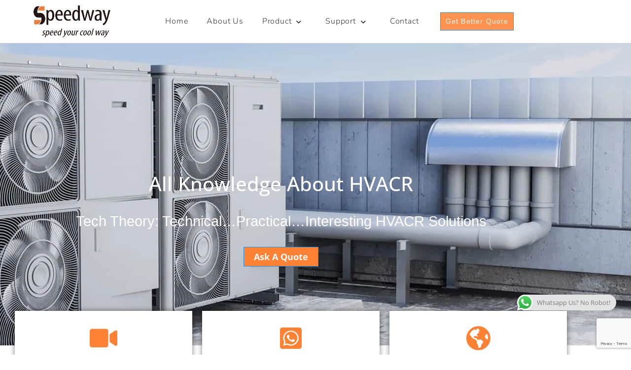

--- FILE ---
content_type: text/html; charset=UTF-8
request_url: https://cn-beyond.com/knowledge/
body_size: 109596
content:
<!doctype html>
<html lang="en-US">
<head>

<meta charset="utf-8"><meta name="viewport" content="width=device-width, initial-scale=1">
<link rel="profile" href="http://gmpg.org/xfn/11">
<title>Knowledge: All about HVACR Industry, All About Your Business</title>
<script id="cookieyes" type="text/javascript" src="https://cdn-cookieyes.com/client_data/d25e3526d9d2437a97edeb10/script.js"></script>

<script data-cfasync="false" data-pagespeed-no-defer>var gtm4wp_datalayer_name="dataLayer";var dataLayer=dataLayer||[];</script>
<meta name="dc.title" content="Knowledge: All about HVACR Industry, All About Your Business">
<meta name="dc.relation" content="https://cn-beyond.com/knowledge/">
<meta name="dc.source" content="https://cn-beyond.com/">
<meta name="dc.language" content="en_US">
<meta name="robots" content="index, follow, max-snippet:-1, max-image-preview:large, max-video-preview:-1">
<link rel="canonical" href="https://cn-beyond.com/knowledge/">
<script id="website-schema" type="application/ld+json">{"@context":"https://schema.org","@type":"WebSite","name":"Speedway -China Professional Manufacturer for HVAC Products Professional Manufacturer for HVAC","alternateName":"Speedway","description":"Professional Manufacturer for Heating Ventilation Air-conditioning and Cooling Products in China, with guaranteed quality,on-time delivery, and competitive price.","url":"https://cn-beyond.com"}</script>
<meta property="og:url" content="https://cn-beyond.com/knowledge/">
<meta property="og:site_name" content="Speedway">
<meta property="og:locale" content="en_US">
<meta property="og:type" content="website">
<meta property="og:title" content="Knowledge: All about HVACR Industry, All About Your Business">
<meta property="fb:pages" content="">
<meta property="fb:admins" content="">
<meta property="fb:app_id" content="">
<meta name="twitter:card" content="summary">
<meta name="twitter:site" content="">
<meta name="twitter:creator" content="">
<meta name="twitter:title" content="Knowledge: All about HVACR Industry, All About Your Business">
<link rel="alternate" type="application/rss+xml" title="Speedway &raquo; Feed" href="https://cn-beyond.com/feed/" />
<link rel="alternate" type="application/rss+xml" title="Speedway &raquo; Comments Feed" href="https://cn-beyond.com/comments/feed/" />
<script type="application/ld+json">{"@context":"https://schema.org","@type":"LocalBusiness","@id":"https://cn-beyond.com","name":"Speedway"}</script>
<style id="wp-img-auto-sizes-contain-inline-css">img:is([sizes=auto i],[sizes^="auto," i]){contain-intrinsic-size:3000px 1500px}</style>
<style data-phast-original-src="https://cn-beyond.com/wp-content/plugins/click-to-chat-for-whatsapp/new/inc/assets/css/main.css?ver=4.35" data-phast-params='{"ref":"GukFbIC2ma0"}'>.ht-ctc-chat{--side:right}@keyframes ctcBounce{0%{opacity:0;transform:scale(0)}60%{opacity:1;transform:scale(1.3)}to{opacity:1;transform:scale(1)}}@keyframes ctc_fadeIn{0%{opacity:0}to{opacity:1}}.ht_ctc_chat_greetings_box :not(ul):not(ol):not(.ht_ctc_default):not(.ht_ctc_defaults *){box-sizing:border-box;margin:0;padding:0}@keyframes ht_ctc_cta_stick{0%{opacity:0;transform:translateX(6px) scaleX(.6)}to{opacity:1;transform:translateX(0) scaleX(1)}}@media only screen and (max-width:420px){.ht_ctc_animation:has(.ht_ctc_greetings){animation-fill-mode:none!important}}</style>
<style id="wp-emoji-styles-inline-css">img.wp-smiley,img.emoji{display:inline !important;border:none !important;box-shadow:none !important;height:1em !important;width:1em !important;margin:0 0.07em !important;vertical-align:-0.1em !important;background:none !important;padding:0 !important;}</style>
<style data-phast-original-src="https://cn-beyond.com/wp-includes/css/dist/block-library/style.min.css?ver=6.9" data-phast-params='{"ref":"fcAjuGm8GI0"}'>@charset "UTF-8";.wp-block-accordion-heading__toggle:not(:focus-visible){outline:none}.wp-block-accordion-panel[aria-hidden=true],.wp-block-accordion-panel[inert]{display:none;margin-block-start:0}.wp-block-audio :where(figcaption){margin-bottom:1em;margin-top:.5em}.wp-block-breadcrumbs li:not(:last-child):after{content:var(--separator,"/");margin:0 .5em;opacity:.7}:where(.wp-block-button__link){border-radius:9999px;box-shadow:none;padding:calc(.667em + 2px) calc(1.333em + 2px);text-decoration:none}.wp-block-button[style*=text-decoration] .wp-block-button__link{text-decoration:inherit}:root :where(.wp-block-button .wp-block-button__link.is-style-outline),:root :where(.wp-block-button.is-style-outline>.wp-block-button__link){border:2px solid;padding:.667em 1.333em}:root :where(.wp-block-button .wp-block-button__link.is-style-outline:not(.has-text-color)),:root :where(.wp-block-button.is-style-outline>.wp-block-button__link:not(.has-text-color)){color:currentColor}:root :where(.wp-block-button .wp-block-button__link.is-style-outline:not(.has-background)),:root :where(.wp-block-button.is-style-outline>.wp-block-button__link:not(.has-background)){background-color:initial;background-image:none}.wp-block-buttons:not(.is-content-justification-space-between,.is-content-justification-right,.is-content-justification-left,.is-content-justification-center) .wp-block-button.aligncenter{margin-left:auto;margin-right:auto;width:100%}.wp-block-buttons[style*=text-decoration] .wp-block-button,.wp-block-buttons[style*=text-decoration] .wp-block-button__link{text-decoration:inherit}.wp-block-calendar :where(table:not(.has-text-color)){color:#40464d}.wp-block-calendar :where(table:not(.has-text-color)) td,.wp-block-calendar :where(table:not(.has-text-color)) th{border-color:#ddd}:where(.wp-block-calendar table:not(.has-background) th){background:#ddd}@media (max-width:781px){.wp-block-columns:not(.is-not-stacked-on-mobile)>.wp-block-column{flex-basis:100%!important}}@media (min-width:782px){.wp-block-columns:not(.is-not-stacked-on-mobile)>.wp-block-column{flex-basis:0;flex-grow:1}.wp-block-columns:not(.is-not-stacked-on-mobile)>.wp-block-column[style*=flex-basis]{flex-grow:0}}.wp-block-columns.is-not-stacked-on-mobile>.wp-block-column[style*=flex-basis]{flex-grow:0}:where(.wp-block-columns){margin-bottom:1.75em}:where(.wp-block-columns.has-background){padding:1.25em 2.375em}.wp-block-post-comments .comment-form input:not([type=submit]):not([type=checkbox]),.wp-block-post-comments .comment-form textarea{box-sizing:border-box;display:block;width:100%}.wp-block-post-comments .comment-reply-title :where(small){font-size:var(--wp--preset--font-size--medium,smaller);margin-left:.5em}.wp-block-post-comments input:not([type=submit]),.wp-block-post-comments textarea{border:1px solid #949494;font-family:inherit;font-size:1em}.wp-block-post-comments input:not([type=submit]):not([type=checkbox]),.wp-block-post-comments textarea{padding:calc(.667em + 2px)}:where(.wp-block-post-comments input[type=submit]){border:none}.wp-block-comments-pagination .wp-block-comments-pagination-previous-arrow:not(.is-arrow-chevron){transform:scaleX(1)}.wp-block-comments-pagination .wp-block-comments-pagination-next-arrow:not(.is-arrow-chevron){transform:scaleX(1)}.wp-block-cover .has-background-dim:not([class*=-background-color]),.wp-block-cover-image .has-background-dim:not([class*=-background-color]),.wp-block-cover-image.has-background-dim:not([class*=-background-color]),.wp-block-cover.has-background-dim:not([class*=-background-color]){background-color:#000}.wp-block-cover .wp-block-cover__background,.wp-block-cover .wp-block-cover__gradient-background,.wp-block-cover-image .wp-block-cover__background,.wp-block-cover-image .wp-block-cover__gradient-background,.wp-block-cover-image.has-background-dim:not(.has-background-gradient):before,.wp-block-cover.has-background-dim:not(.has-background-gradient):before{bottom:0;left:0;opacity:.5;position:absolute;right:0;top:0}.wp-block-cover-image.has-background-dim.has-background-dim-10 .wp-block-cover__background,.wp-block-cover-image.has-background-dim.has-background-dim-10 .wp-block-cover__gradient-background,.wp-block-cover-image.has-background-dim.has-background-dim-10:not(.has-background-gradient):before,.wp-block-cover.has-background-dim.has-background-dim-10 .wp-block-cover__background,.wp-block-cover.has-background-dim.has-background-dim-10 .wp-block-cover__gradient-background,.wp-block-cover.has-background-dim.has-background-dim-10:not(.has-background-gradient):before{opacity:.1}.wp-block-cover-image.has-background-dim.has-background-dim-20 .wp-block-cover__background,.wp-block-cover-image.has-background-dim.has-background-dim-20 .wp-block-cover__gradient-background,.wp-block-cover-image.has-background-dim.has-background-dim-20:not(.has-background-gradient):before,.wp-block-cover.has-background-dim.has-background-dim-20 .wp-block-cover__background,.wp-block-cover.has-background-dim.has-background-dim-20 .wp-block-cover__gradient-background,.wp-block-cover.has-background-dim.has-background-dim-20:not(.has-background-gradient):before{opacity:.2}.wp-block-cover-image.has-background-dim.has-background-dim-30 .wp-block-cover__background,.wp-block-cover-image.has-background-dim.has-background-dim-30 .wp-block-cover__gradient-background,.wp-block-cover-image.has-background-dim.has-background-dim-30:not(.has-background-gradient):before,.wp-block-cover.has-background-dim.has-background-dim-30 .wp-block-cover__background,.wp-block-cover.has-background-dim.has-background-dim-30 .wp-block-cover__gradient-background,.wp-block-cover.has-background-dim.has-background-dim-30:not(.has-background-gradient):before{opacity:.3}.wp-block-cover-image.has-background-dim.has-background-dim-40 .wp-block-cover__background,.wp-block-cover-image.has-background-dim.has-background-dim-40 .wp-block-cover__gradient-background,.wp-block-cover-image.has-background-dim.has-background-dim-40:not(.has-background-gradient):before,.wp-block-cover.has-background-dim.has-background-dim-40 .wp-block-cover__background,.wp-block-cover.has-background-dim.has-background-dim-40 .wp-block-cover__gradient-background,.wp-block-cover.has-background-dim.has-background-dim-40:not(.has-background-gradient):before{opacity:.4}.wp-block-cover-image.has-background-dim.has-background-dim-50 .wp-block-cover__background,.wp-block-cover-image.has-background-dim.has-background-dim-50 .wp-block-cover__gradient-background,.wp-block-cover-image.has-background-dim.has-background-dim-50:not(.has-background-gradient):before,.wp-block-cover.has-background-dim.has-background-dim-50 .wp-block-cover__background,.wp-block-cover.has-background-dim.has-background-dim-50 .wp-block-cover__gradient-background,.wp-block-cover.has-background-dim.has-background-dim-50:not(.has-background-gradient):before{opacity:.5}.wp-block-cover-image.has-background-dim.has-background-dim-60 .wp-block-cover__background,.wp-block-cover-image.has-background-dim.has-background-dim-60 .wp-block-cover__gradient-background,.wp-block-cover-image.has-background-dim.has-background-dim-60:not(.has-background-gradient):before,.wp-block-cover.has-background-dim.has-background-dim-60 .wp-block-cover__background,.wp-block-cover.has-background-dim.has-background-dim-60 .wp-block-cover__gradient-background,.wp-block-cover.has-background-dim.has-background-dim-60:not(.has-background-gradient):before{opacity:.6}.wp-block-cover-image.has-background-dim.has-background-dim-70 .wp-block-cover__background,.wp-block-cover-image.has-background-dim.has-background-dim-70 .wp-block-cover__gradient-background,.wp-block-cover-image.has-background-dim.has-background-dim-70:not(.has-background-gradient):before,.wp-block-cover.has-background-dim.has-background-dim-70 .wp-block-cover__background,.wp-block-cover.has-background-dim.has-background-dim-70 .wp-block-cover__gradient-background,.wp-block-cover.has-background-dim.has-background-dim-70:not(.has-background-gradient):before{opacity:.7}.wp-block-cover-image.has-background-dim.has-background-dim-80 .wp-block-cover__background,.wp-block-cover-image.has-background-dim.has-background-dim-80 .wp-block-cover__gradient-background,.wp-block-cover-image.has-background-dim.has-background-dim-80:not(.has-background-gradient):before,.wp-block-cover.has-background-dim.has-background-dim-80 .wp-block-cover__background,.wp-block-cover.has-background-dim.has-background-dim-80 .wp-block-cover__gradient-background,.wp-block-cover.has-background-dim.has-background-dim-80:not(.has-background-gradient):before{opacity:.8}.wp-block-cover-image.has-background-dim.has-background-dim-90 .wp-block-cover__background,.wp-block-cover-image.has-background-dim.has-background-dim-90 .wp-block-cover__gradient-background,.wp-block-cover-image.has-background-dim.has-background-dim-90:not(.has-background-gradient):before,.wp-block-cover.has-background-dim.has-background-dim-90 .wp-block-cover__background,.wp-block-cover.has-background-dim.has-background-dim-90 .wp-block-cover__gradient-background,.wp-block-cover.has-background-dim.has-background-dim-90:not(.has-background-gradient):before{opacity:.9}.wp-block-cover-image.has-background-dim.has-background-dim-100 .wp-block-cover__background,.wp-block-cover-image.has-background-dim.has-background-dim-100 .wp-block-cover__gradient-background,.wp-block-cover-image.has-background-dim.has-background-dim-100:not(.has-background-gradient):before,.wp-block-cover.has-background-dim.has-background-dim-100 .wp-block-cover__background,.wp-block-cover.has-background-dim.has-background-dim-100 .wp-block-cover__gradient-background,.wp-block-cover.has-background-dim.has-background-dim-100:not(.has-background-gradient):before{opacity:1}@supports (-webkit-touch-callout:inherit){}:where(.wp-block-cover-image:not(.has-text-color)),:where(.wp-block-cover:not(.has-text-color)){color:#fff}:where(.wp-block-cover-image.is-light:not(.has-text-color)),:where(.wp-block-cover.is-light:not(.has-text-color)){color:#000}:root :where(.wp-block-cover h1:not(.has-text-color)),:root :where(.wp-block-cover h2:not(.has-text-color)),:root :where(.wp-block-cover h3:not(.has-text-color)),:root :where(.wp-block-cover h4:not(.has-text-color)),:root :where(.wp-block-cover h5:not(.has-text-color)),:root :where(.wp-block-cover h6:not(.has-text-color)),:root :where(.wp-block-cover p:not(.has-text-color)){color:inherit}body:not(.editor-styles-wrapper) .wp-block-cover:not(.wp-block-cover:has(.wp-block-cover__background+.wp-block-cover__inner-container)) .wp-block-cover__image-background,body:not(.editor-styles-wrapper) .wp-block-cover:not(.wp-block-cover:has(.wp-block-cover__background+.wp-block-cover__inner-container)) .wp-block-cover__video-background{z-index:0}body:not(.editor-styles-wrapper) .wp-block-cover:not(.wp-block-cover:has(.wp-block-cover__background+.wp-block-cover__inner-container)) .wp-block-cover__background,body:not(.editor-styles-wrapper) .wp-block-cover:not(.wp-block-cover:has(.wp-block-cover__background+.wp-block-cover__inner-container)) .wp-block-cover__gradient-background,body:not(.editor-styles-wrapper) .wp-block-cover:not(.wp-block-cover:has(.wp-block-cover__background+.wp-block-cover__inner-container)) .wp-block-cover__inner-container,body:not(.editor-styles-wrapper) .wp-block-cover:not(.wp-block-cover:has(.wp-block-cover__background+.wp-block-cover__inner-container)).has-background-dim:not(.has-background-gradient):before{z-index:1}.has-modal-open body:not(.editor-styles-wrapper) .wp-block-cover:not(.wp-block-cover:has(.wp-block-cover__background+.wp-block-cover__inner-container)) .wp-block-cover__inner-container{z-index:auto}.wp-block-embed.alignleft,.wp-block-embed.alignright,.wp-block[data-align=left]>[data-type="core/embed"],.wp-block[data-align=right]>[data-type="core/embed"]{max-width:360px;width:100%}.wp-block-embed.alignleft .wp-block-embed__wrapper,.wp-block-embed.alignright .wp-block-embed__wrapper,.wp-block[data-align=left]>[data-type="core/embed"] .wp-block-embed__wrapper,.wp-block[data-align=right]>[data-type="core/embed"] .wp-block-embed__wrapper{min-width:280px}.wp-block-embed :where(figcaption){margin-bottom:1em;margin-top:.5em}.wp-block-file:not(.wp-element-button){font-size:.8em}:where(.wp-block-file){margin-bottom:1.5em}:where(.wp-block-file__button){border-radius:2em;display:inline-block;padding:.5em 1em}:where(.wp-block-file__button):where(a):active,:where(.wp-block-file__button):where(a):focus,:where(.wp-block-file__button):where(a):hover,:where(.wp-block-file__button):where(a):visited{box-shadow:none;color:#fff;opacity:.85;text-decoration:none}.wp-block-form-input__label:has(input[type=checkbox]){flex-direction:row;width:fit-content}.wp-block-form-input__label:has(input[type=checkbox]) .wp-block-form-input__label-content{margin:0}.wp-block-form-input__label:has(.wp-block-form-input__label-content+input[type=checkbox]){flex-direction:row-reverse}:where(.wp-block-form-input__input){font-size:1em;margin-bottom:.5em;padding:0 .5em}:where(.wp-block-form-input__input)[type=date],:where(.wp-block-form-input__input)[type=datetime-local],:where(.wp-block-form-input__input)[type=datetime],:where(.wp-block-form-input__input)[type=email],:where(.wp-block-form-input__input)[type=month],:where(.wp-block-form-input__input)[type=number],:where(.wp-block-form-input__input)[type=password],:where(.wp-block-form-input__input)[type=search],:where(.wp-block-form-input__input)[type=tel],:where(.wp-block-form-input__input)[type=text],:where(.wp-block-form-input__input)[type=time],:where(.wp-block-form-input__input)[type=url],:where(.wp-block-form-input__input)[type=week]{border-style:solid;border-width:1px;line-height:2;min-height:2em}.blocks-gallery-grid:not(.has-nested-images),.wp-block-gallery:not(.has-nested-images){display:flex;flex-wrap:wrap;list-style-type:none;margin:0;padding:0}.blocks-gallery-grid:not(.has-nested-images) .blocks-gallery-image,.blocks-gallery-grid:not(.has-nested-images) .blocks-gallery-item,.wp-block-gallery:not(.has-nested-images) .blocks-gallery-image,.wp-block-gallery:not(.has-nested-images) .blocks-gallery-item{display:flex;flex-direction:column;flex-grow:1;justify-content:center;margin:0 1em 1em 0;position:relative;width:calc(50% - 1em)}.blocks-gallery-grid:not(.has-nested-images) .blocks-gallery-image:nth-of-type(2n),.blocks-gallery-grid:not(.has-nested-images) .blocks-gallery-item:nth-of-type(2n),.wp-block-gallery:not(.has-nested-images) .blocks-gallery-image:nth-of-type(2n),.wp-block-gallery:not(.has-nested-images) .blocks-gallery-item:nth-of-type(2n){margin-right:0}.blocks-gallery-grid:not(.has-nested-images) .blocks-gallery-image figure,.blocks-gallery-grid:not(.has-nested-images) .blocks-gallery-item figure,.wp-block-gallery:not(.has-nested-images) .blocks-gallery-image figure,.wp-block-gallery:not(.has-nested-images) .blocks-gallery-item figure{align-items:flex-end;display:flex;height:100%;justify-content:flex-start;margin:0}.blocks-gallery-grid:not(.has-nested-images) .blocks-gallery-image img,.blocks-gallery-grid:not(.has-nested-images) .blocks-gallery-item img,.wp-block-gallery:not(.has-nested-images) .blocks-gallery-image img,.wp-block-gallery:not(.has-nested-images) .blocks-gallery-item img{display:block;height:auto;max-width:100%;width:auto}.blocks-gallery-grid:not(.has-nested-images) .blocks-gallery-image figcaption,.blocks-gallery-grid:not(.has-nested-images) .blocks-gallery-item figcaption,.wp-block-gallery:not(.has-nested-images) .blocks-gallery-image figcaption,.wp-block-gallery:not(.has-nested-images) .blocks-gallery-item figcaption{background:linear-gradient(0deg,#000000b3,#0000004d 70%,#0000);bottom:0;box-sizing:border-box;color:#fff;font-size:.8em;margin:0;max-height:100%;overflow:auto;padding:3em .77em .7em;position:absolute;text-align:center;width:100%;z-index:2}.blocks-gallery-grid:not(.has-nested-images) .blocks-gallery-image figcaption img,.blocks-gallery-grid:not(.has-nested-images) .blocks-gallery-item figcaption img,.wp-block-gallery:not(.has-nested-images) .blocks-gallery-image figcaption img,.wp-block-gallery:not(.has-nested-images) .blocks-gallery-item figcaption img{display:inline}.blocks-gallery-grid:not(.has-nested-images) figcaption,.wp-block-gallery:not(.has-nested-images) figcaption{flex-grow:1}.blocks-gallery-grid:not(.has-nested-images).is-cropped .blocks-gallery-image a,.blocks-gallery-grid:not(.has-nested-images).is-cropped .blocks-gallery-image img,.blocks-gallery-grid:not(.has-nested-images).is-cropped .blocks-gallery-item a,.blocks-gallery-grid:not(.has-nested-images).is-cropped .blocks-gallery-item img,.wp-block-gallery:not(.has-nested-images).is-cropped .blocks-gallery-image a,.wp-block-gallery:not(.has-nested-images).is-cropped .blocks-gallery-image img,.wp-block-gallery:not(.has-nested-images).is-cropped .blocks-gallery-item a,.wp-block-gallery:not(.has-nested-images).is-cropped .blocks-gallery-item img{flex:1;height:100%;object-fit:cover;width:100%}.blocks-gallery-grid:not(.has-nested-images).columns-1 .blocks-gallery-image,.blocks-gallery-grid:not(.has-nested-images).columns-1 .blocks-gallery-item,.wp-block-gallery:not(.has-nested-images).columns-1 .blocks-gallery-image,.wp-block-gallery:not(.has-nested-images).columns-1 .blocks-gallery-item{margin-right:0;width:100%}@media (min-width:600px){.blocks-gallery-grid:not(.has-nested-images).columns-3 .blocks-gallery-image,.blocks-gallery-grid:not(.has-nested-images).columns-3 .blocks-gallery-item,.wp-block-gallery:not(.has-nested-images).columns-3 .blocks-gallery-image,.wp-block-gallery:not(.has-nested-images).columns-3 .blocks-gallery-item{margin-right:1em;width:calc(33.33333% - .66667em)}.blocks-gallery-grid:not(.has-nested-images).columns-4 .blocks-gallery-image,.blocks-gallery-grid:not(.has-nested-images).columns-4 .blocks-gallery-item,.wp-block-gallery:not(.has-nested-images).columns-4 .blocks-gallery-image,.wp-block-gallery:not(.has-nested-images).columns-4 .blocks-gallery-item{margin-right:1em;width:calc(25% - .75em)}.blocks-gallery-grid:not(.has-nested-images).columns-5 .blocks-gallery-image,.blocks-gallery-grid:not(.has-nested-images).columns-5 .blocks-gallery-item,.wp-block-gallery:not(.has-nested-images).columns-5 .blocks-gallery-image,.wp-block-gallery:not(.has-nested-images).columns-5 .blocks-gallery-item{margin-right:1em;width:calc(20% - .8em)}.blocks-gallery-grid:not(.has-nested-images).columns-6 .blocks-gallery-image,.blocks-gallery-grid:not(.has-nested-images).columns-6 .blocks-gallery-item,.wp-block-gallery:not(.has-nested-images).columns-6 .blocks-gallery-image,.wp-block-gallery:not(.has-nested-images).columns-6 .blocks-gallery-item{margin-right:1em;width:calc(16.66667% - .83333em)}.blocks-gallery-grid:not(.has-nested-images).columns-7 .blocks-gallery-image,.blocks-gallery-grid:not(.has-nested-images).columns-7 .blocks-gallery-item,.wp-block-gallery:not(.has-nested-images).columns-7 .blocks-gallery-image,.wp-block-gallery:not(.has-nested-images).columns-7 .blocks-gallery-item{margin-right:1em;width:calc(14.28571% - .85714em)}.blocks-gallery-grid:not(.has-nested-images).columns-8 .blocks-gallery-image,.blocks-gallery-grid:not(.has-nested-images).columns-8 .blocks-gallery-item,.wp-block-gallery:not(.has-nested-images).columns-8 .blocks-gallery-image,.wp-block-gallery:not(.has-nested-images).columns-8 .blocks-gallery-item{margin-right:1em;width:calc(12.5% - .875em)}.blocks-gallery-grid:not(.has-nested-images).columns-1 .blocks-gallery-image:nth-of-type(1n),.blocks-gallery-grid:not(.has-nested-images).columns-1 .blocks-gallery-item:nth-of-type(1n),.blocks-gallery-grid:not(.has-nested-images).columns-2 .blocks-gallery-image:nth-of-type(2n),.blocks-gallery-grid:not(.has-nested-images).columns-2 .blocks-gallery-item:nth-of-type(2n),.blocks-gallery-grid:not(.has-nested-images).columns-3 .blocks-gallery-image:nth-of-type(3n),.blocks-gallery-grid:not(.has-nested-images).columns-3 .blocks-gallery-item:nth-of-type(3n),.blocks-gallery-grid:not(.has-nested-images).columns-4 .blocks-gallery-image:nth-of-type(4n),.blocks-gallery-grid:not(.has-nested-images).columns-4 .blocks-gallery-item:nth-of-type(4n),.blocks-gallery-grid:not(.has-nested-images).columns-5 .blocks-gallery-image:nth-of-type(5n),.blocks-gallery-grid:not(.has-nested-images).columns-5 .blocks-gallery-item:nth-of-type(5n),.blocks-gallery-grid:not(.has-nested-images).columns-6 .blocks-gallery-image:nth-of-type(6n),.blocks-gallery-grid:not(.has-nested-images).columns-6 .blocks-gallery-item:nth-of-type(6n),.blocks-gallery-grid:not(.has-nested-images).columns-7 .blocks-gallery-image:nth-of-type(7n),.blocks-gallery-grid:not(.has-nested-images).columns-7 .blocks-gallery-item:nth-of-type(7n),.blocks-gallery-grid:not(.has-nested-images).columns-8 .blocks-gallery-image:nth-of-type(8n),.blocks-gallery-grid:not(.has-nested-images).columns-8 .blocks-gallery-item:nth-of-type(8n),.wp-block-gallery:not(.has-nested-images).columns-1 .blocks-gallery-image:nth-of-type(1n),.wp-block-gallery:not(.has-nested-images).columns-1 .blocks-gallery-item:nth-of-type(1n),.wp-block-gallery:not(.has-nested-images).columns-2 .blocks-gallery-image:nth-of-type(2n),.wp-block-gallery:not(.has-nested-images).columns-2 .blocks-gallery-item:nth-of-type(2n),.wp-block-gallery:not(.has-nested-images).columns-3 .blocks-gallery-image:nth-of-type(3n),.wp-block-gallery:not(.has-nested-images).columns-3 .blocks-gallery-item:nth-of-type(3n),.wp-block-gallery:not(.has-nested-images).columns-4 .blocks-gallery-image:nth-of-type(4n),.wp-block-gallery:not(.has-nested-images).columns-4 .blocks-gallery-item:nth-of-type(4n),.wp-block-gallery:not(.has-nested-images).columns-5 .blocks-gallery-image:nth-of-type(5n),.wp-block-gallery:not(.has-nested-images).columns-5 .blocks-gallery-item:nth-of-type(5n),.wp-block-gallery:not(.has-nested-images).columns-6 .blocks-gallery-image:nth-of-type(6n),.wp-block-gallery:not(.has-nested-images).columns-6 .blocks-gallery-item:nth-of-type(6n),.wp-block-gallery:not(.has-nested-images).columns-7 .blocks-gallery-image:nth-of-type(7n),.wp-block-gallery:not(.has-nested-images).columns-7 .blocks-gallery-item:nth-of-type(7n),.wp-block-gallery:not(.has-nested-images).columns-8 .blocks-gallery-image:nth-of-type(8n),.wp-block-gallery:not(.has-nested-images).columns-8 .blocks-gallery-item:nth-of-type(8n){margin-right:0}}.blocks-gallery-grid:not(.has-nested-images) .blocks-gallery-image:last-child,.blocks-gallery-grid:not(.has-nested-images) .blocks-gallery-item:last-child,.wp-block-gallery:not(.has-nested-images) .blocks-gallery-image:last-child,.wp-block-gallery:not(.has-nested-images) .blocks-gallery-item:last-child{margin-right:0}.blocks-gallery-grid:not(.has-nested-images).alignleft,.blocks-gallery-grid:not(.has-nested-images).alignright,.wp-block-gallery:not(.has-nested-images).alignleft,.wp-block-gallery:not(.has-nested-images).alignright{max-width:420px;width:100%}.blocks-gallery-grid:not(.has-nested-images).aligncenter .blocks-gallery-item figure,.wp-block-gallery:not(.has-nested-images).aligncenter .blocks-gallery-item figure{justify-content:center}.wp-block-gallery:not(.is-cropped) .blocks-gallery-item{align-self:flex-start}.wp-block-gallery.has-nested-images figure.wp-block-image:not(#individual-image){margin:0;width:calc(50% - var(--wp--style--unstable-gallery-gap,16px)/2)}.wp-block-gallery.has-nested-images figure.wp-block-image figcaption,.wp-block-gallery.has-nested-images figure.wp-block-image:has(figcaption):before{bottom:0;left:0;max-height:100%;position:absolute;right:0}.wp-block-gallery.has-nested-images figure.wp-block-image:has(figcaption):before{backdrop-filter:blur(3px);content:"";height:100%;-webkit-mask-image:linear-gradient(0deg,#000 20%,#0000);mask-image:linear-gradient(0deg,#000 20%,#0000);max-height:40%;pointer-events:none}.wp-block-gallery.has-nested-images:not(.is-cropped) figure.wp-block-image:not(#individual-image){margin-bottom:auto;margin-top:0}.wp-block-gallery.has-nested-images.is-cropped figure.wp-block-image:not(#individual-image){align-self:inherit}.wp-block-gallery.has-nested-images.is-cropped figure.wp-block-image:not(#individual-image)>a,.wp-block-gallery.has-nested-images.is-cropped figure.wp-block-image:not(#individual-image)>div:not(.components-drop-zone){display:flex}.wp-block-gallery.has-nested-images.is-cropped figure.wp-block-image:not(#individual-image) a,.wp-block-gallery.has-nested-images.is-cropped figure.wp-block-image:not(#individual-image) img{flex:1 0 0%;height:100%;object-fit:cover;width:100%}.wp-block-gallery.has-nested-images.columns-1 figure.wp-block-image:not(#individual-image){width:100%}@media (min-width:600px){.wp-block-gallery.has-nested-images.columns-3 figure.wp-block-image:not(#individual-image){width:calc(33.33333% - var(--wp--style--unstable-gallery-gap,16px)*.66667)}.wp-block-gallery.has-nested-images.columns-4 figure.wp-block-image:not(#individual-image){width:calc(25% - var(--wp--style--unstable-gallery-gap,16px)*.75)}.wp-block-gallery.has-nested-images.columns-5 figure.wp-block-image:not(#individual-image){width:calc(20% - var(--wp--style--unstable-gallery-gap,16px)*.8)}.wp-block-gallery.has-nested-images.columns-6 figure.wp-block-image:not(#individual-image){width:calc(16.66667% - var(--wp--style--unstable-gallery-gap,16px)*.83333)}.wp-block-gallery.has-nested-images.columns-7 figure.wp-block-image:not(#individual-image){width:calc(14.28571% - var(--wp--style--unstable-gallery-gap,16px)*.85714)}.wp-block-gallery.has-nested-images.columns-8 figure.wp-block-image:not(#individual-image){width:calc(12.5% - var(--wp--style--unstable-gallery-gap,16px)*.875)}.wp-block-gallery.has-nested-images.columns-default figure.wp-block-image:not(#individual-image){width:calc(33.33% - var(--wp--style--unstable-gallery-gap,16px)*.66667)}.wp-block-gallery.has-nested-images.columns-default figure.wp-block-image:not(#individual-image):first-child:nth-last-child(2),.wp-block-gallery.has-nested-images.columns-default figure.wp-block-image:not(#individual-image):first-child:nth-last-child(2)~figure.wp-block-image:not(#individual-image){width:calc(50% - var(--wp--style--unstable-gallery-gap,16px)*.5)}.wp-block-gallery.has-nested-images.columns-default figure.wp-block-image:not(#individual-image):first-child:last-child{width:100%}}:where(.wp-block-group.wp-block-group-is-layout-constrained){position:relative}h1:where(.wp-block-heading).has-background,h2:where(.wp-block-heading).has-background,h3:where(.wp-block-heading).has-background,h4:where(.wp-block-heading).has-background,h5:where(.wp-block-heading).has-background,h6:where(.wp-block-heading).has-background{padding:1.25em 2.375em}h1.has-text-align-left[style*=writing-mode]:where([style*=vertical-lr]),h1.has-text-align-right[style*=writing-mode]:where([style*=vertical-rl]),h2.has-text-align-left[style*=writing-mode]:where([style*=vertical-lr]),h2.has-text-align-right[style*=writing-mode]:where([style*=vertical-rl]),h3.has-text-align-left[style*=writing-mode]:where([style*=vertical-lr]),h3.has-text-align-right[style*=writing-mode]:where([style*=vertical-rl]),h4.has-text-align-left[style*=writing-mode]:where([style*=vertical-lr]),h4.has-text-align-right[style*=writing-mode]:where([style*=vertical-rl]),h5.has-text-align-left[style*=writing-mode]:where([style*=vertical-lr]),h5.has-text-align-right[style*=writing-mode]:where([style*=vertical-rl]),h6.has-text-align-left[style*=writing-mode]:where([style*=vertical-lr]),h6.has-text-align-right[style*=writing-mode]:where([style*=vertical-rl]){rotate:180deg}.wp-block-image[style*=border-radius] img,.wp-block-image[style*=border-radius]>a{border-radius:inherit}.wp-block-image :where(figcaption){margin-bottom:1em;margin-top:.5em}@supports ((-webkit-mask-image:none) or (mask-image:none)) or (-webkit-mask-image:none){}:root :where(.wp-block-image.is-style-rounded img,.wp-block-image .is-style-rounded img){border-radius:9999px}.wp-lightbox-container button:focus,.wp-lightbox-container button:hover,.wp-lightbox-container button:not(:hover):not(:active):not(.has-background){background-color:#5a5a5a40;border:none}.wp-lightbox-overlay .close-button:focus,.wp-lightbox-overlay .close-button:hover,.wp-lightbox-overlay .close-button:not(:hover):not(:active):not(.has-background){background:none;border:none}@media not (prefers-reduced-motion){.wp-lightbox-overlay.show-closing-animation:not(.active){animation:turn-off-visibility .35s both}.wp-lightbox-overlay.show-closing-animation:not(.active) img{animation:turn-off-visibility .25s both}.wp-lightbox-overlay.zoom.show-closing-animation:not(.active){animation:none}.wp-lightbox-overlay.zoom.show-closing-animation:not(.active) .lightbox-image-container{animation:lightbox-zoom-out .4s}.wp-lightbox-overlay.zoom.show-closing-animation:not(.active) .lightbox-image-container img{animation:none}.wp-lightbox-overlay.zoom.show-closing-animation:not(.active) .scrim{animation:turn-off-visibility .4s forwards}}@keyframes show-content-image{0%{visibility:hidden}99%{visibility:hidden}to{visibility:visible}}@keyframes turn-on-visibility{0%{opacity:0}to{opacity:1}}@keyframes turn-off-visibility{0%{opacity:1;visibility:visible}99%{opacity:0;visibility:visible}to{opacity:0;visibility:hidden}}@keyframes lightbox-zoom-in{0%{transform:translate(calc((-100vw + var(--wp--lightbox-scrollbar-width))/2 + var(--wp--lightbox-initial-left-position)),calc(-50vh + var(--wp--lightbox-initial-top-position))) scale(var(--wp--lightbox-scale))}to{transform:translate(-50%,-50%) scale(1)}}@keyframes lightbox-zoom-out{0%{transform:translate(-50%,-50%) scale(1);visibility:visible}99%{visibility:visible}to{transform:translate(calc((-100vw + var(--wp--lightbox-scrollbar-width))/2 + var(--wp--lightbox-initial-left-position)),calc(-50vh + var(--wp--lightbox-initial-top-position))) scale(var(--wp--lightbox-scale));visibility:hidden}}:where(.wp-block-latest-comments:not([style*=line-height] .wp-block-latest-comments__comment)){line-height:1.1}:where(.wp-block-latest-comments:not([style*=line-height] .wp-block-latest-comments__comment-excerpt p)){line-height:1.8}.has-dates :where(.wp-block-latest-comments:not([style*=line-height])),.has-excerpts :where(.wp-block-latest-comments:not([style*=line-height])){line-height:1.5}.wp-block-latest-comments[class*=-font-size] a,.wp-block-latest-comments[style*=font-size] a{font-size:inherit}@media (min-width:600px){.wp-block-latest-posts.columns-2 li:nth-child(2n){margin-right:0}.wp-block-latest-posts.columns-3 li:nth-child(3n){margin-right:0}.wp-block-latest-posts.columns-4 li:nth-child(4n){margin-right:0}.wp-block-latest-posts.columns-5 li:nth-child(5n){margin-right:0}.wp-block-latest-posts.columns-6 li:nth-child(6n){margin-right:0}}:root :where(.wp-block-latest-posts.is-grid){padding:0}:root :where(.wp-block-latest-posts.wp-block-latest-posts__list){padding-left:0}ol,ul{box-sizing:border-box}:root :where(.wp-block-list.has-background){padding:1.25em 2.375em}.wp-block-navigation :where(a),.wp-block-navigation :where(a:active),.wp-block-navigation :where(a:focus){text-decoration:none}.wp-block-navigation .has-child .wp-block-navigation-submenu__toggle[aria-expanded=true]~.wp-block-navigation__submenu-container,.wp-block-navigation .has-child:not(.open-on-click):hover>.wp-block-navigation__submenu-container,.wp-block-navigation .has-child:not(.open-on-click):not(.open-on-hover-click):focus-within>.wp-block-navigation__submenu-container{height:auto;min-width:200px;opacity:1;overflow:visible;visibility:visible;width:auto}.wp-block-navigation-submenu__toggle[aria-expanded=true]+.wp-block-navigation__submenu-icon>svg,.wp-block-navigation-submenu__toggle[aria-expanded=true]>svg{transform:rotate(180deg)}.wp-block-navigation-item.open-on-click button.wp-block-navigation-item__content:not(.wp-block-navigation-submenu__toggle){padding:0}:where(.wp-block-navigation.has-background .wp-block-navigation-item a:not(.wp-element-button)),:where(.wp-block-navigation.has-background .wp-block-navigation-submenu a:not(.wp-element-button)){padding:.5em 1em}:where(.wp-block-navigation .wp-block-navigation__submenu-container .wp-block-navigation-item a:not(.wp-element-button)),:where(.wp-block-navigation .wp-block-navigation__submenu-container .wp-block-navigation-submenu a:not(.wp-element-button)),:where(.wp-block-navigation .wp-block-navigation__submenu-container .wp-block-navigation-submenu button.wp-block-navigation-item__content),:where(.wp-block-navigation .wp-block-navigation__submenu-container .wp-block-pages-list__item button.wp-block-navigation-item__content){padding:.5em 1em}.wp-block-navigation:not(.has-background) .wp-block-navigation__submenu-container{background-color:#fff;border:1px solid #00000026}.wp-block-navigation:not(.has-text-color) .wp-block-navigation__submenu-container{color:#000}@keyframes overlay-menu__fade-in-animation{0%{opacity:0;transform:translateY(.5em)}to{opacity:1;transform:translateY(0)}}.wp-block-navigation__responsive-container :where(.wp-block-navigation-item a){color:inherit}.wp-block-navigation__responsive-container:not(.is-menu-open.is-menu-open){background-color:inherit!important;color:inherit!important}@media (min-width:600px){.wp-block-navigation__responsive-container:not(.hidden-by-default):not(.is-menu-open){background-color:inherit;display:block;position:relative;width:100%;z-index:auto}.wp-block-navigation__responsive-container:not(.hidden-by-default):not(.is-menu-open) .wp-block-navigation__responsive-container-close{display:none}}.wp-block-navigation:not(.has-background) .wp-block-navigation__responsive-container.is-menu-open{background-color:#fff}.wp-block-navigation:not(.has-text-color) .wp-block-navigation__responsive-container.is-menu-open{color:#000}@media (min-width:600px){.wp-block-navigation__responsive-container-open:not(.always-shown){display:none}}.has-drop-cap:not(:focus):first-letter{float:left;font-size:8.4em;font-style:normal;font-weight:100;line-height:.68;margin:.05em .1em 0 0;text-transform:uppercase}body.rtl .has-drop-cap:not(:focus):first-letter{float:none;margin-left:.1em}:root :where(p.has-background){padding:1.25em 2.375em}:where(p.has-text-color:not(.has-link-color)) a{color:inherit}p.has-text-align-left[style*="writing-mode:vertical-lr"],p.has-text-align-right[style*="writing-mode:vertical-rl"]{rotate:180deg}:where(.wp-block-post-comments-form input:not([type=submit])),:where(.wp-block-post-comments-form textarea){border:1px solid #949494;font-family:inherit;font-size:1em}:where(.wp-block-post-comments-form input:where(:not([type=submit]):not([type=checkbox]))),:where(.wp-block-post-comments-form textarea){padding:calc(.667em + 2px)}.wp-block-post-comments-form[style*=font-weight] :where(.comment-reply-title){font-weight:inherit}.wp-block-post-comments-form[style*=font-family] :where(.comment-reply-title){font-family:inherit}.wp-block-post-comments-form[class*=-font-size] :where(.comment-reply-title),.wp-block-post-comments-form[style*=font-size] :where(.comment-reply-title){font-size:inherit}.wp-block-post-comments-form[style*=line-height] :where(.comment-reply-title){line-height:inherit}.wp-block-post-comments-form[style*=font-style] :where(.comment-reply-title){font-style:inherit}.wp-block-post-comments-form[style*=letter-spacing] :where(.comment-reply-title){letter-spacing:inherit}.wp-block-post-comments-form :where(input[type=submit]){box-shadow:none;cursor:pointer;display:inline-block;overflow-wrap:break-word;text-align:center}.wp-block-post-comments-form .comment-form input:not([type=submit]):not([type=checkbox]):not([type=hidden]),.wp-block-post-comments-form .comment-form textarea{box-sizing:border-box;display:block;width:100%}.wp-block-post-comments-form .comment-reply-title :where(small){font-size:var(--wp--preset--font-size--medium,smaller);margin-left:.5em}:where(.wp-block-post-excerpt){box-sizing:border-box;margin-bottom:var(--wp--style--block-gap);margin-top:var(--wp--style--block-gap)}.wp-block-post-featured-image :where(img){box-sizing:border-box;height:auto;max-width:100%;vertical-align:bottom;width:100%}.wp-block-post-featured-image:where(.alignleft,.alignright){width:100%}.wp-block-post-navigation-link .wp-block-post-navigation-link__arrow-previous:not(.is-arrow-chevron){transform:scaleX(1)}.wp-block-post-navigation-link .wp-block-post-navigation-link__arrow-next:not(.is-arrow-chevron){transform:scaleX(1)}.wp-block-post-navigation-link.has-text-align-left[style*="writing-mode:vertical-lr"],.wp-block-post-navigation-link.has-text-align-right[style*="writing-mode:vertical-rl"]{rotate:180deg}.wp-block-post-title :where(a){display:inline-block;font-family:inherit;font-size:inherit;font-style:inherit;font-weight:inherit;letter-spacing:inherit;line-height:inherit;text-decoration:inherit}:where(.wp-block-preformatted.has-background){padding:1.25em 2.375em}.wp-block-pullquote :where(cite){color:inherit;display:block}.wp-block-query-pagination .wp-block-query-pagination-previous-arrow:not(.is-arrow-chevron){transform:scaleX(1)}.wp-block-query-pagination .wp-block-query-pagination-next-arrow:not(.is-arrow-chevron){transform:scaleX(1)}.wp-block-quote.is-large:where(:not(.is-style-plain)),.wp-block-quote.is-style-large:where(:not(.is-style-plain)){margin-bottom:1em;padding:0 1em}.wp-block-quote.is-large:where(:not(.is-style-plain)) p,.wp-block-quote.is-style-large:where(:not(.is-style-plain)) p{font-size:1.5em;font-style:italic;line-height:1.6}.wp-block-quote.is-large:where(:not(.is-style-plain)) cite,.wp-block-quote.is-large:where(:not(.is-style-plain)) footer,.wp-block-quote.is-style-large:where(:not(.is-style-plain)) cite,.wp-block-quote.is-style-large:where(:not(.is-style-plain)) footer{font-size:1.125em;text-align:right}.wp-block-read-more:where(:not([style*=text-decoration])){text-decoration:none}.wp-block-read-more:where(:not([style*=text-decoration])):active,.wp-block-read-more:where(:not([style*=text-decoration])):focus{text-decoration:none}:where(.wp-block-search__button){border:1px solid #ccc;padding:6px 10px}:where(.wp-block-search__input){appearance:none;border:1px solid #949494;flex-grow:1;font-family:inherit;font-size:inherit;font-style:inherit;font-weight:inherit;letter-spacing:inherit;line-height:inherit;margin-left:0;margin-right:0;min-width:3rem;padding:8px;text-decoration:unset!important;text-transform:inherit}:where(.wp-block-search__button-inside .wp-block-search__inside-wrapper){background-color:#fff;border:1px solid #949494;box-sizing:border-box;padding:4px}:where(.wp-block-search__button-inside .wp-block-search__inside-wrapper) .wp-block-search__input{border:none;border-radius:0;padding:0 4px}:where(.wp-block-search__button-inside .wp-block-search__inside-wrapper) .wp-block-search__input:focus{outline:none}:where(.wp-block-search__button-inside .wp-block-search__inside-wrapper) :where(.wp-block-search__button){padding:4px 8px}.wp-block[data-align=right] .wp-block-search.wp-block-search__button-only .wp-block-search__inside-wrapper{float:right}:root :where(.wp-block-separator.is-style-dots){height:auto;line-height:1;text-align:center}:root :where(.wp-block-separator.is-style-dots):before{color:currentColor;content:"···";font-family:serif;font-size:1.5em;letter-spacing:2em;padding-left:2em}:root :where(.wp-block-site-logo.is-style-rounded){border-radius:9999px}.wp-block-site-title :where(a){color:inherit;font-family:inherit;font-size:inherit;font-style:inherit;font-weight:inherit;letter-spacing:inherit;line-height:inherit;text-decoration:inherit}.wp-block-social-links .wp-social-link span:not(.screen-reader-text){font-size:.65em;margin-left:.5em;margin-right:.5em}:where(.wp-block-social-links:not(.is-style-logos-only)) .wp-social-link{background-color:#f0f0f0;color:#444}:where(.wp-block-social-links:not(.is-style-logos-only)) .wp-social-link-amazon{background-color:#f90;color:#fff}:where(.wp-block-social-links:not(.is-style-logos-only)) .wp-social-link-bandcamp{background-color:#1ea0c3;color:#fff}:where(.wp-block-social-links:not(.is-style-logos-only)) .wp-social-link-behance{background-color:#0757fe;color:#fff}:where(.wp-block-social-links:not(.is-style-logos-only)) .wp-social-link-bluesky{background-color:#0a7aff;color:#fff}:where(.wp-block-social-links:not(.is-style-logos-only)) .wp-social-link-codepen{background-color:#1e1f26;color:#fff}:where(.wp-block-social-links:not(.is-style-logos-only)) .wp-social-link-deviantart{background-color:#02e49b;color:#fff}:where(.wp-block-social-links:not(.is-style-logos-only)) .wp-social-link-discord{background-color:#5865f2;color:#fff}:where(.wp-block-social-links:not(.is-style-logos-only)) .wp-social-link-dribbble{background-color:#e94c89;color:#fff}:where(.wp-block-social-links:not(.is-style-logos-only)) .wp-social-link-dropbox{background-color:#4280ff;color:#fff}:where(.wp-block-social-links:not(.is-style-logos-only)) .wp-social-link-etsy{background-color:#f45800;color:#fff}:where(.wp-block-social-links:not(.is-style-logos-only)) .wp-social-link-facebook{background-color:#0866ff;color:#fff}:where(.wp-block-social-links:not(.is-style-logos-only)) .wp-social-link-fivehundredpx{background-color:#000;color:#fff}:where(.wp-block-social-links:not(.is-style-logos-only)) .wp-social-link-flickr{background-color:#0461dd;color:#fff}:where(.wp-block-social-links:not(.is-style-logos-only)) .wp-social-link-foursquare{background-color:#e65678;color:#fff}:where(.wp-block-social-links:not(.is-style-logos-only)) .wp-social-link-github{background-color:#24292d;color:#fff}:where(.wp-block-social-links:not(.is-style-logos-only)) .wp-social-link-goodreads{background-color:#eceadd;color:#382110}:where(.wp-block-social-links:not(.is-style-logos-only)) .wp-social-link-google{background-color:#ea4434;color:#fff}:where(.wp-block-social-links:not(.is-style-logos-only)) .wp-social-link-gravatar{background-color:#1d4fc4;color:#fff}:where(.wp-block-social-links:not(.is-style-logos-only)) .wp-social-link-instagram{background-color:#f00075;color:#fff}:where(.wp-block-social-links:not(.is-style-logos-only)) .wp-social-link-lastfm{background-color:#e21b24;color:#fff}:where(.wp-block-social-links:not(.is-style-logos-only)) .wp-social-link-linkedin{background-color:#0d66c2;color:#fff}:where(.wp-block-social-links:not(.is-style-logos-only)) .wp-social-link-mastodon{background-color:#3288d4;color:#fff}:where(.wp-block-social-links:not(.is-style-logos-only)) .wp-social-link-medium{background-color:#000;color:#fff}:where(.wp-block-social-links:not(.is-style-logos-only)) .wp-social-link-meetup{background-color:#f6405f;color:#fff}:where(.wp-block-social-links:not(.is-style-logos-only)) .wp-social-link-patreon{background-color:#000;color:#fff}:where(.wp-block-social-links:not(.is-style-logos-only)) .wp-social-link-pinterest{background-color:#e60122;color:#fff}:where(.wp-block-social-links:not(.is-style-logos-only)) .wp-social-link-pocket{background-color:#ef4155;color:#fff}:where(.wp-block-social-links:not(.is-style-logos-only)) .wp-social-link-reddit{background-color:#ff4500;color:#fff}:where(.wp-block-social-links:not(.is-style-logos-only)) .wp-social-link-skype{background-color:#0478d7;color:#fff}:where(.wp-block-social-links:not(.is-style-logos-only)) .wp-social-link-snapchat{background-color:#fefc00;color:#fff;stroke:#000}:where(.wp-block-social-links:not(.is-style-logos-only)) .wp-social-link-soundcloud{background-color:#ff5600;color:#fff}:where(.wp-block-social-links:not(.is-style-logos-only)) .wp-social-link-spotify{background-color:#1bd760;color:#fff}:where(.wp-block-social-links:not(.is-style-logos-only)) .wp-social-link-telegram{background-color:#2aabee;color:#fff}:where(.wp-block-social-links:not(.is-style-logos-only)) .wp-social-link-threads{background-color:#000;color:#fff}:where(.wp-block-social-links:not(.is-style-logos-only)) .wp-social-link-tiktok{background-color:#000;color:#fff}:where(.wp-block-social-links:not(.is-style-logos-only)) .wp-social-link-tumblr{background-color:#011835;color:#fff}:where(.wp-block-social-links:not(.is-style-logos-only)) .wp-social-link-twitch{background-color:#6440a4;color:#fff}:where(.wp-block-social-links:not(.is-style-logos-only)) .wp-social-link-twitter{background-color:#1da1f2;color:#fff}:where(.wp-block-social-links:not(.is-style-logos-only)) .wp-social-link-vimeo{background-color:#1eb7ea;color:#fff}:where(.wp-block-social-links:not(.is-style-logos-only)) .wp-social-link-vk{background-color:#4680c2;color:#fff}:where(.wp-block-social-links:not(.is-style-logos-only)) .wp-social-link-wordpress{background-color:#3499cd;color:#fff}:where(.wp-block-social-links:not(.is-style-logos-only)) .wp-social-link-whatsapp{background-color:#25d366;color:#fff}:where(.wp-block-social-links:not(.is-style-logos-only)) .wp-social-link-x{background-color:#000;color:#fff}:where(.wp-block-social-links:not(.is-style-logos-only)) .wp-social-link-yelp{background-color:#d32422;color:#fff}:where(.wp-block-social-links:not(.is-style-logos-only)) .wp-social-link-youtube{background-color:red;color:#fff}:where(.wp-block-social-links.is-style-logos-only) .wp-social-link{background:none}:where(.wp-block-social-links.is-style-logos-only) .wp-social-link svg{height:1.25em;width:1.25em}:where(.wp-block-social-links.is-style-logos-only) .wp-social-link-amazon{color:#f90}:where(.wp-block-social-links.is-style-logos-only) .wp-social-link-bandcamp{color:#1ea0c3}:where(.wp-block-social-links.is-style-logos-only) .wp-social-link-behance{color:#0757fe}:where(.wp-block-social-links.is-style-logos-only) .wp-social-link-bluesky{color:#0a7aff}:where(.wp-block-social-links.is-style-logos-only) .wp-social-link-codepen{color:#1e1f26}:where(.wp-block-social-links.is-style-logos-only) .wp-social-link-deviantart{color:#02e49b}:where(.wp-block-social-links.is-style-logos-only) .wp-social-link-discord{color:#5865f2}:where(.wp-block-social-links.is-style-logos-only) .wp-social-link-dribbble{color:#e94c89}:where(.wp-block-social-links.is-style-logos-only) .wp-social-link-dropbox{color:#4280ff}:where(.wp-block-social-links.is-style-logos-only) .wp-social-link-etsy{color:#f45800}:where(.wp-block-social-links.is-style-logos-only) .wp-social-link-facebook{color:#0866ff}:where(.wp-block-social-links.is-style-logos-only) .wp-social-link-fivehundredpx{color:#000}:where(.wp-block-social-links.is-style-logos-only) .wp-social-link-flickr{color:#0461dd}:where(.wp-block-social-links.is-style-logos-only) .wp-social-link-foursquare{color:#e65678}:where(.wp-block-social-links.is-style-logos-only) .wp-social-link-github{color:#24292d}:where(.wp-block-social-links.is-style-logos-only) .wp-social-link-goodreads{color:#382110}:where(.wp-block-social-links.is-style-logos-only) .wp-social-link-google{color:#ea4434}:where(.wp-block-social-links.is-style-logos-only) .wp-social-link-gravatar{color:#1d4fc4}:where(.wp-block-social-links.is-style-logos-only) .wp-social-link-instagram{color:#f00075}:where(.wp-block-social-links.is-style-logos-only) .wp-social-link-lastfm{color:#e21b24}:where(.wp-block-social-links.is-style-logos-only) .wp-social-link-linkedin{color:#0d66c2}:where(.wp-block-social-links.is-style-logos-only) .wp-social-link-mastodon{color:#3288d4}:where(.wp-block-social-links.is-style-logos-only) .wp-social-link-medium{color:#000}:where(.wp-block-social-links.is-style-logos-only) .wp-social-link-meetup{color:#f6405f}:where(.wp-block-social-links.is-style-logos-only) .wp-social-link-patreon{color:#000}:where(.wp-block-social-links.is-style-logos-only) .wp-social-link-pinterest{color:#e60122}:where(.wp-block-social-links.is-style-logos-only) .wp-social-link-pocket{color:#ef4155}:where(.wp-block-social-links.is-style-logos-only) .wp-social-link-reddit{color:#ff4500}:where(.wp-block-social-links.is-style-logos-only) .wp-social-link-skype{color:#0478d7}:where(.wp-block-social-links.is-style-logos-only) .wp-social-link-snapchat{color:#fff;stroke:#000}:where(.wp-block-social-links.is-style-logos-only) .wp-social-link-soundcloud{color:#ff5600}:where(.wp-block-social-links.is-style-logos-only) .wp-social-link-spotify{color:#1bd760}:where(.wp-block-social-links.is-style-logos-only) .wp-social-link-telegram{color:#2aabee}:where(.wp-block-social-links.is-style-logos-only) .wp-social-link-threads{color:#000}:where(.wp-block-social-links.is-style-logos-only) .wp-social-link-tiktok{color:#000}:where(.wp-block-social-links.is-style-logos-only) .wp-social-link-tumblr{color:#011835}:where(.wp-block-social-links.is-style-logos-only) .wp-social-link-twitch{color:#6440a4}:where(.wp-block-social-links.is-style-logos-only) .wp-social-link-twitter{color:#1da1f2}:where(.wp-block-social-links.is-style-logos-only) .wp-social-link-vimeo{color:#1eb7ea}:where(.wp-block-social-links.is-style-logos-only) .wp-social-link-vk{color:#4680c2}:where(.wp-block-social-links.is-style-logos-only) .wp-social-link-whatsapp{color:#25d366}:where(.wp-block-social-links.is-style-logos-only) .wp-social-link-wordpress{color:#3499cd}:where(.wp-block-social-links.is-style-logos-only) .wp-social-link-x{color:#000}:where(.wp-block-social-links.is-style-logos-only) .wp-social-link-yelp{color:#d32422}:where(.wp-block-social-links.is-style-logos-only) .wp-social-link-youtube{color:red}:root :where(.wp-block-social-links .wp-social-link a){padding:.25em}:root :where(.wp-block-social-links.is-style-logos-only .wp-social-link a){padding:0}:root :where(.wp-block-social-links.is-style-pill-shape .wp-social-link a){padding-left:.6666666667em;padding-right:.6666666667em}.wp-block-social-links:not(.has-icon-color):not(.has-icon-background-color) .wp-social-link-snapchat .wp-block-social-link-label{color:#000}:root :where(.wp-block-tag-cloud.is-style-outline){display:flex;flex-wrap:wrap;gap:1ch}:root :where(.wp-block-tag-cloud.is-style-outline a){border:1px solid;font-size:unset!important;margin-right:0;padding:1ch 2ch;text-decoration:none!important}.wp-block-table.is-style-stripes tbody tr:nth-child(odd){background-color:#f0f0f0}.wp-block-table.is-style-stripes.has-subtle-light-gray-background-color tbody tr:nth-child(odd){background-color:#f3f4f5}.wp-block-table.is-style-stripes.has-subtle-pale-green-background-color tbody tr:nth-child(odd){background-color:#e9fbe5}.wp-block-table.is-style-stripes.has-subtle-pale-blue-background-color tbody tr:nth-child(odd){background-color:#e7f5fe}.wp-block-table.is-style-stripes.has-subtle-pale-pink-background-color tbody tr:nth-child(odd){background-color:#fcf0ef}.wp-block-table table[style*=border-top-color] tr:first-child,.wp-block-table table[style*=border-top-color] tr:first-child td,.wp-block-table table[style*=border-top-color] tr:first-child th,.wp-block-table table[style*=border-top-color]>*,.wp-block-table table[style*=border-top-color]>* td,.wp-block-table table[style*=border-top-color]>* th{border-top-color:inherit}.wp-block-table table[style*=border-top-color] tr:not(:first-child){border-top-color:initial}.wp-block-table table[style*=border-right-color] td:last-child,.wp-block-table table[style*=border-right-color] th,.wp-block-table table[style*=border-right-color] tr,.wp-block-table table[style*=border-right-color]>*{border-right-color:inherit}.wp-block-table table[style*=border-bottom-color] tr:last-child,.wp-block-table table[style*=border-bottom-color] tr:last-child td,.wp-block-table table[style*=border-bottom-color] tr:last-child th,.wp-block-table table[style*=border-bottom-color]>*,.wp-block-table table[style*=border-bottom-color]>* td,.wp-block-table table[style*=border-bottom-color]>* th{border-bottom-color:inherit}.wp-block-table table[style*=border-bottom-color] tr:not(:last-child){border-bottom-color:initial}.wp-block-table table[style*=border-left-color] td:first-child,.wp-block-table table[style*=border-left-color] th,.wp-block-table table[style*=border-left-color] tr,.wp-block-table table[style*=border-left-color]>*{border-left-color:inherit}.wp-block-table table[style*=border-style] td,.wp-block-table table[style*=border-style] th,.wp-block-table table[style*=border-style] tr,.wp-block-table table[style*=border-style]>*{border-style:inherit}.wp-block-table table[style*=border-width] td,.wp-block-table table[style*=border-width] th,.wp-block-table table[style*=border-width] tr,.wp-block-table table[style*=border-width]>*{border-style:inherit;border-width:inherit}:root :where(.wp-block-table-of-contents){box-sizing:border-box}:where(.wp-block-term-description){box-sizing:border-box;margin-bottom:var(--wp--style--block-gap);margin-top:var(--wp--style--block-gap)}:where(pre.wp-block-verse){font-family:inherit}@supports (position:sticky){}.wp-block-video :where(figcaption){margin-bottom:1em;margin-top:.5em}a[data-fn].fn{counter-increment:footnotes;display:inline-flex;font-size:smaller;text-decoration:none;text-indent:-9999999px;vertical-align:super}a[data-fn].fn:after{content:"[" counter(footnotes) "]";float:left;text-indent:0}:root{--wp-block-synced-color:#7a00df;--wp-block-synced-color--rgb:122,0,223;--wp-bound-block-color:var(--wp-block-synced-color);--wp-editor-canvas-background:#ddd;--wp-admin-theme-color:#007cba;--wp-admin-theme-color--rgb:0,124,186;--wp-admin-theme-color-darker-10:#006ba1;--wp-admin-theme-color-darker-10--rgb:0,107,160.5;--wp-admin-theme-color-darker-20:#005a87;--wp-admin-theme-color-darker-20--rgb:0,90,135;--wp-admin-border-width-focus:2px}@media (min-resolution:192dpi){:root{--wp-admin-border-width-focus:1.5px}}:root{--wp--preset--font-size--normal:16px;--wp--preset--font-size--huge:42px}#end-resizable-editor-section{display:none}html :where(.has-border-color){border-style:solid}html :where([style*=border-top-color]){border-top-style:solid}html :where([style*=border-right-color]){border-right-style:solid}html :where([style*=border-bottom-color]){border-bottom-style:solid}html :where([style*=border-left-color]){border-left-style:solid}html :where([style*=border-width]){border-style:solid}html :where([style*=border-top-width]){border-top-style:solid}html :where([style*=border-right-width]){border-right-style:solid}html :where([style*=border-bottom-width]){border-bottom-style:solid}html :where([style*=border-left-width]){border-left-style:solid}html :where(img[class*=wp-image-]){height:auto;max-width:100%}:where(figure){margin:0 0 1em}html :where(.is-position-sticky){--wp-admin--admin-bar--position-offset:var(--wp-admin--admin-bar--height,0px)}@media screen and (max-width:600px){html :where(.is-position-sticky){--wp-admin--admin-bar--position-offset:0px}}</style>
<style id="wpseopress-local-business-style-inline-css">span.wp-block-wpseopress-local-business-field{margin-right:8px}</style>
<style id="wpseopress-table-of-contents-style-inline-css">.wp-block-wpseopress-table-of-contents li.active>a{font-weight:bold}</style>
<style id="global-styles-inline-css">:root{--wp--preset--aspect-ratio--square:1;--wp--preset--aspect-ratio--4-3:4/3;--wp--preset--aspect-ratio--3-4:3/4;--wp--preset--aspect-ratio--3-2:3/2;--wp--preset--aspect-ratio--2-3:2/3;--wp--preset--aspect-ratio--16-9:16/9;--wp--preset--aspect-ratio--9-16:9/16;--wp--preset--color--black:#000000;--wp--preset--color--cyan-bluish-gray:#abb8c3;--wp--preset--color--white:#ffffff;--wp--preset--color--pale-pink:#f78da7;--wp--preset--color--vivid-red:#cf2e2e;--wp--preset--color--luminous-vivid-orange:#ff6900;--wp--preset--color--luminous-vivid-amber:#fcb900;--wp--preset--color--light-green-cyan:#7bdcb5;--wp--preset--color--vivid-green-cyan:#00d084;--wp--preset--color--pale-cyan-blue:#8ed1fc;--wp--preset--color--vivid-cyan-blue:#0693e3;--wp--preset--color--vivid-purple:#9b51e0;--wp--preset--gradient--vivid-cyan-blue-to-vivid-purple:linear-gradient(135deg,rgb(6,147,227) 0%,rgb(155,81,224) 100%);--wp--preset--gradient--light-green-cyan-to-vivid-green-cyan:linear-gradient(135deg,rgb(122,220,180) 0%,rgb(0,208,130) 100%);--wp--preset--gradient--luminous-vivid-amber-to-luminous-vivid-orange:linear-gradient(135deg,rgb(252,185,0) 0%,rgb(255,105,0) 100%);--wp--preset--gradient--luminous-vivid-orange-to-vivid-red:linear-gradient(135deg,rgb(255,105,0) 0%,rgb(207,46,46) 100%);--wp--preset--gradient--very-light-gray-to-cyan-bluish-gray:linear-gradient(135deg,rgb(238,238,238) 0%,rgb(169,184,195) 100%);--wp--preset--gradient--cool-to-warm-spectrum:linear-gradient(135deg,rgb(74,234,220) 0%,rgb(151,120,209) 20%,rgb(207,42,186) 40%,rgb(238,44,130) 60%,rgb(251,105,98) 80%,rgb(254,248,76) 100%);--wp--preset--gradient--blush-light-purple:linear-gradient(135deg,rgb(255,206,236) 0%,rgb(152,150,240) 100%);--wp--preset--gradient--blush-bordeaux:linear-gradient(135deg,rgb(254,205,165) 0%,rgb(254,45,45) 50%,rgb(107,0,62) 100%);--wp--preset--gradient--luminous-dusk:linear-gradient(135deg,rgb(255,203,112) 0%,rgb(199,81,192) 50%,rgb(65,88,208) 100%);--wp--preset--gradient--pale-ocean:linear-gradient(135deg,rgb(255,245,203) 0%,rgb(182,227,212) 50%,rgb(51,167,181) 100%);--wp--preset--gradient--electric-grass:linear-gradient(135deg,rgb(202,248,128) 0%,rgb(113,206,126) 100%);--wp--preset--gradient--midnight:linear-gradient(135deg,rgb(2,3,129) 0%,rgb(40,116,252) 100%);--wp--preset--font-size--small:13px;--wp--preset--font-size--medium:20px;--wp--preset--font-size--large:36px;--wp--preset--font-size--x-large:42px;--wp--preset--spacing--20:0.44rem;--wp--preset--spacing--30:0.67rem;--wp--preset--spacing--40:1rem;--wp--preset--spacing--50:1.5rem;--wp--preset--spacing--60:2.25rem;--wp--preset--spacing--70:3.38rem;--wp--preset--spacing--80:5.06rem;--wp--preset--shadow--natural:6px 6px 9px rgba(0,0,0,0.2);--wp--preset--shadow--deep:12px 12px 50px rgba(0,0,0,0.4);--wp--preset--shadow--sharp:6px 6px 0px rgba(0,0,0,0.2);--wp--preset--shadow--outlined:6px 6px 0px -3px rgb(255,255,255),6px 6px rgb(0,0,0);--wp--preset--shadow--crisp:6px 6px 0px rgb(0,0,0);}:root{--wp--style--global--content-size:800px;--wp--style--global--wide-size:1200px;}:where(body){margin:0;}.wp-site-blocks > .alignleft{float:left;margin-right:2em;}.wp-site-blocks > .alignright{float:right;margin-left:2em;}.wp-site-blocks > .aligncenter{justify-content:center;margin-left:auto;margin-right:auto;}:where(.wp-site-blocks) > *{margin-block-start:24px;margin-block-end:0;}:where(.wp-site-blocks) > :first-child{margin-block-start:0;}:where(.wp-site-blocks) > :last-child{margin-block-end:0;}:root{--wp--style--block-gap:24px;}:root :where(.is-layout-flow) > :first-child{margin-block-start:0;}:root :where(.is-layout-flow) > :last-child{margin-block-end:0;}:root :where(.is-layout-flow) > *{margin-block-start:24px;margin-block-end:0;}:root :where(.is-layout-constrained) > :first-child{margin-block-start:0;}:root :where(.is-layout-constrained) > :last-child{margin-block-end:0;}:root :where(.is-layout-constrained) > *{margin-block-start:24px;margin-block-end:0;}:root :where(.is-layout-flex){gap:24px;}:root :where(.is-layout-grid){gap:24px;}.is-layout-flow > .alignleft{float:left;margin-inline-start:0;margin-inline-end:2em;}.is-layout-flow > .alignright{float:right;margin-inline-start:2em;margin-inline-end:0;}.is-layout-flow > .aligncenter{margin-left:auto !important;margin-right:auto !important;}.is-layout-constrained > .alignleft{float:left;margin-inline-start:0;margin-inline-end:2em;}.is-layout-constrained > .alignright{float:right;margin-inline-start:2em;margin-inline-end:0;}.is-layout-constrained > .aligncenter{margin-left:auto !important;margin-right:auto !important;}.is-layout-constrained > :where(:not(.alignleft):not(.alignright):not(.alignfull)){max-width:var(--wp--style--global--content-size);margin-left:auto !important;margin-right:auto !important;}.is-layout-constrained > .alignwide{max-width:var(--wp--style--global--wide-size);}body .is-layout-flex{display:flex;}.is-layout-flex{flex-wrap:wrap;align-items:center;}.is-layout-flex > :is(*,div){margin:0;}body .is-layout-grid{display:grid;}.is-layout-grid > :is(*,div){margin:0;}body{padding-top:0px;padding-right:0px;padding-bottom:0px;padding-left:0px;}a:where(:not(.wp-element-button)){text-decoration:underline;}:root :where(.wp-element-button,.wp-block-button__link){background-color:#32373c;border-width:0;color:#fff;font-family:inherit;font-size:inherit;font-style:inherit;font-weight:inherit;letter-spacing:inherit;line-height:inherit;padding-top:calc(0.667em + 2px);padding-right:calc(1.333em + 2px);padding-bottom:calc(0.667em + 2px);padding-left:calc(1.333em + 2px);text-decoration:none;text-transform:inherit;}.has-black-color{color:var(--wp--preset--color--black) !important;}.has-cyan-bluish-gray-color{color:var(--wp--preset--color--cyan-bluish-gray) !important;}.has-white-color{color:var(--wp--preset--color--white) !important;}.has-pale-pink-color{color:var(--wp--preset--color--pale-pink) !important;}.has-vivid-red-color{color:var(--wp--preset--color--vivid-red) !important;}.has-luminous-vivid-orange-color{color:var(--wp--preset--color--luminous-vivid-orange) !important;}.has-luminous-vivid-amber-color{color:var(--wp--preset--color--luminous-vivid-amber) !important;}.has-light-green-cyan-color{color:var(--wp--preset--color--light-green-cyan) !important;}.has-vivid-green-cyan-color{color:var(--wp--preset--color--vivid-green-cyan) !important;}.has-pale-cyan-blue-color{color:var(--wp--preset--color--pale-cyan-blue) !important;}.has-vivid-cyan-blue-color{color:var(--wp--preset--color--vivid-cyan-blue) !important;}.has-vivid-purple-color{color:var(--wp--preset--color--vivid-purple) !important;}.has-black-background-color{background-color:var(--wp--preset--color--black) !important;}.has-cyan-bluish-gray-background-color{background-color:var(--wp--preset--color--cyan-bluish-gray) !important;}.has-white-background-color{background-color:var(--wp--preset--color--white) !important;}.has-pale-pink-background-color{background-color:var(--wp--preset--color--pale-pink) !important;}.has-vivid-red-background-color{background-color:var(--wp--preset--color--vivid-red) !important;}.has-luminous-vivid-orange-background-color{background-color:var(--wp--preset--color--luminous-vivid-orange) !important;}.has-luminous-vivid-amber-background-color{background-color:var(--wp--preset--color--luminous-vivid-amber) !important;}.has-light-green-cyan-background-color{background-color:var(--wp--preset--color--light-green-cyan) !important;}.has-vivid-green-cyan-background-color{background-color:var(--wp--preset--color--vivid-green-cyan) !important;}.has-pale-cyan-blue-background-color{background-color:var(--wp--preset--color--pale-cyan-blue) !important;}.has-vivid-cyan-blue-background-color{background-color:var(--wp--preset--color--vivid-cyan-blue) !important;}.has-vivid-purple-background-color{background-color:var(--wp--preset--color--vivid-purple) !important;}.has-black-border-color{border-color:var(--wp--preset--color--black) !important;}.has-cyan-bluish-gray-border-color{border-color:var(--wp--preset--color--cyan-bluish-gray) !important;}.has-white-border-color{border-color:var(--wp--preset--color--white) !important;}.has-pale-pink-border-color{border-color:var(--wp--preset--color--pale-pink) !important;}.has-vivid-red-border-color{border-color:var(--wp--preset--color--vivid-red) !important;}.has-luminous-vivid-orange-border-color{border-color:var(--wp--preset--color--luminous-vivid-orange) !important;}.has-luminous-vivid-amber-border-color{border-color:var(--wp--preset--color--luminous-vivid-amber) !important;}.has-light-green-cyan-border-color{border-color:var(--wp--preset--color--light-green-cyan) !important;}.has-vivid-green-cyan-border-color{border-color:var(--wp--preset--color--vivid-green-cyan) !important;}.has-pale-cyan-blue-border-color{border-color:var(--wp--preset--color--pale-cyan-blue) !important;}.has-vivid-cyan-blue-border-color{border-color:var(--wp--preset--color--vivid-cyan-blue) !important;}.has-vivid-purple-border-color{border-color:var(--wp--preset--color--vivid-purple) !important;}.has-vivid-cyan-blue-to-vivid-purple-gradient-background{background:var(--wp--preset--gradient--vivid-cyan-blue-to-vivid-purple) !important;}.has-light-green-cyan-to-vivid-green-cyan-gradient-background{background:var(--wp--preset--gradient--light-green-cyan-to-vivid-green-cyan) !important;}.has-luminous-vivid-amber-to-luminous-vivid-orange-gradient-background{background:var(--wp--preset--gradient--luminous-vivid-amber-to-luminous-vivid-orange) !important;}.has-luminous-vivid-orange-to-vivid-red-gradient-background{background:var(--wp--preset--gradient--luminous-vivid-orange-to-vivid-red) !important;}.has-very-light-gray-to-cyan-bluish-gray-gradient-background{background:var(--wp--preset--gradient--very-light-gray-to-cyan-bluish-gray) !important;}.has-cool-to-warm-spectrum-gradient-background{background:var(--wp--preset--gradient--cool-to-warm-spectrum) !important;}.has-blush-light-purple-gradient-background{background:var(--wp--preset--gradient--blush-light-purple) !important;}.has-blush-bordeaux-gradient-background{background:var(--wp--preset--gradient--blush-bordeaux) !important;}.has-luminous-dusk-gradient-background{background:var(--wp--preset--gradient--luminous-dusk) !important;}.has-pale-ocean-gradient-background{background:var(--wp--preset--gradient--pale-ocean) !important;}.has-electric-grass-gradient-background{background:var(--wp--preset--gradient--electric-grass) !important;}.has-midnight-gradient-background{background:var(--wp--preset--gradient--midnight) !important;}.has-small-font-size{font-size:var(--wp--preset--font-size--small) !important;}.has-medium-font-size{font-size:var(--wp--preset--font-size--medium) !important;}.has-large-font-size{font-size:var(--wp--preset--font-size--large) !important;}.has-x-large-font-size{font-size:var(--wp--preset--font-size--x-large) !important;}:root :where(.wp-block-pullquote){font-size:1.5em;line-height:1.6;}</style>
<style data-phast-original-src="https://cn-beyond.com/wp-content/plugins/woocommerce/assets/css/woocommerce-layout.css?ver=10.4.3" data-phast-params='{"ref":"GR2DH25NSNc"}'>:root{--woocommerce:#720eec;--wc-green:#7ad03a;--wc-red:#a00;--wc-orange:#ffba00;--wc-blue:#2ea2cc;--wc-primary:#720eec;--wc-primary-text:#fcfbfe;--wc-secondary:#e9e6ed;--wc-secondary-text:#515151;--wc-highlight:#958e09;--wc-highligh-text:white;--wc-content-bg:#fff;--wc-subtext:#767676;--wc-form-border-color:rgba(32,7,7,0.8);--wc-form-border-radius:4px;--wc-form-border-width:1px}.woocommerce form .password-input input[type=password],.woocommerce-page form .password-input input[type=password]{padding-right:2.5rem}@media screen and (min-width:38.75em){}@media screen and (min-width:59.6875em){}@media screen and (min-width:44.375em){}@media screen and (min-width:56.875em){}</style>
<style media="only screen and (max-width: 768px)" data-phast-original-src="https://cn-beyond.com/wp-content/plugins/woocommerce/assets/css/woocommerce-smallscreen.css?ver=10.4.3" data-phast-params='{"ref":"I7uTDBmKEPk"}'>:root{--woocommerce:#720eec;--wc-green:#7ad03a;--wc-red:#a00;--wc-orange:#ffba00;--wc-blue:#2ea2cc;--wc-primary:#720eec;--wc-primary-text:#fcfbfe;--wc-secondary:#e9e6ed;--wc-secondary-text:#515151;--wc-highlight:#958e09;--wc-highligh-text:white;--wc-content-bg:#fff;--wc-subtext:#767676;--wc-form-border-color:rgba(32,7,7,0.8);--wc-form-border-radius:4px;--wc-form-border-width:1px}.woocommerce table.shop_table_responsive tr:nth-child(2n) td,.woocommerce-page table.shop_table_responsive tr:nth-child(2n) td{background-color:rgba(0,0,0,.025)}.woocommerce ul.products[class*=columns-] li.product,.woocommerce-page ul.products[class*=columns-] li.product{width:48%;float:left;clear:both;margin:0 0 2.992em}.woocommerce ul.products[class*=columns-] li.product:nth-child(2n),.woocommerce-page ul.products[class*=columns-] li.product:nth-child(2n){float:right;clear:none!important}</style>
<style data-phast-original-src="https://cn-beyond.com/wp-content/plugins/woocommerce/assets/css/woocommerce.css?ver=10.4.3" data-phast-params='{"ref":"_QBlUWAN4-8"}'>@charset "UTF-8";:root{--woocommerce:#720eec;--wc-green:#7ad03a;--wc-red:#a00;--wc-orange:#ffba00;--wc-blue:#2ea2cc;--wc-primary:#720eec;--wc-primary-text:#fcfbfe;--wc-secondary:#e9e6ed;--wc-secondary-text:#515151;--wc-highlight:#958e09;--wc-highligh-text:white;--wc-content-bg:#fff;--wc-subtext:#767676;--wc-form-border-color:rgba(32,7,7,0.8);--wc-form-border-radius:4px;--wc-form-border-width:1px}@keyframes spin{100%{transform:rotate(360deg)}}@font-face{font-display:swap;font-family:star;src:url(https://cn-beyond.com/wp-content/plugins/woocommerce/assets/css/../fonts/WooCommerce.woff2) format("woff2"),url(https://cn-beyond.com/wp-content/plugins/woocommerce/assets/css/../fonts/WooCommerce.woff) format("woff"),url(https://cn-beyond.com/wp-content/plugins/woocommerce/assets/css/../fonts/WooCommerce.ttf) format("truetype");font-weight:400;font-style:normal}@font-face{font-display:swap;font-family:WooCommerce;src:url(https://cn-beyond.com/wp-content/plugins/woocommerce/assets/css/../fonts/WooCommerce.woff2) format("woff2"),url(https://cn-beyond.com/wp-content/plugins/woocommerce/assets/css/../fonts/WooCommerce.woff) format("woff"),url(https://cn-beyond.com/wp-content/plugins/woocommerce/assets/css/../fonts/WooCommerce.ttf) format("truetype");font-weight:400;font-style:normal}.woocommerce form .form-row.woocommerce-invalid .select2-container:not(.select2-container--open) .select2-selection{border-color:var(--wc-red)}.woocommerce form .form-row.woocommerce-validated .select2-container:not(.select2-container--open) .select2-selection{border-color:var(--wc-green)}.woocommerce div.product div.images .woocommerce-product-gallery__image:nth-child(n+2){width:25%;display:inline-block}.woocommerce div.product div.images .woocommerce-product-gallery__trigger span[aria-hidden=true]{border:0;clip-path:inset(50%);height:1px;left:50%;margin:-1px;overflow:hidden;position:absolute;top:50%;width:1px}.woocommerce div.product .woocommerce-product-gallery--columns-3 .flex-control-thumbs li:nth-child(3n+1){clear:left}.woocommerce div.product .woocommerce-product-gallery--columns-4 .flex-control-thumbs li:nth-child(4n+1){clear:left}.woocommerce div.product .woocommerce-product-gallery--columns-5 .flex-control-thumbs li:nth-child(5n+1){clear:left}.woocommerce p.stars.selected a:not(.active)::before{content:"\e020"}.woocommerce table.shop_attributes tr:nth-child(even) td,.woocommerce table.shop_attributes tr:nth-child(even) th{background:rgba(0,0,0,.025)}.woocommerce :where(.wc_bis_form__input,.wc_bis_form__button){padding:.9rem 1.1rem;line-height:1}.woocommerce:where(body:not(.woocommerce-block-theme-has-button-styles)) #respond input#submit,.woocommerce:where(body:not(.woocommerce-block-theme-has-button-styles)) a.button,.woocommerce:where(body:not(.woocommerce-block-theme-has-button-styles)) button.button,.woocommerce:where(body:not(.woocommerce-block-theme-has-button-styles)) input.button,:where(body:not(.woocommerce-block-theme-has-button-styles)):where(:not(.edit-post-visual-editor)) .woocommerce #respond input#submit,:where(body:not(.woocommerce-block-theme-has-button-styles)):where(:not(.edit-post-visual-editor)) .woocommerce a.button,:where(body:not(.woocommerce-block-theme-has-button-styles)):where(:not(.edit-post-visual-editor)) .woocommerce button.button,:where(body:not(.woocommerce-block-theme-has-button-styles)):where(:not(.edit-post-visual-editor)) .woocommerce input.button{font-size:100%;margin:0;line-height:1;cursor:pointer;position:relative;text-decoration:none;overflow:visible;padding:.618em 1em;font-weight:700;border-radius:3px;left:auto;color:#515151;background-color:#e9e6ed;border:0;display:inline-block;background-image:none;box-shadow:none;text-shadow:none}.woocommerce:where(body:not(.woocommerce-block-theme-has-button-styles)) #respond input#submit.loading,.woocommerce:where(body:not(.woocommerce-block-theme-has-button-styles)) a.button.loading,.woocommerce:where(body:not(.woocommerce-block-theme-has-button-styles)) button.button.loading,.woocommerce:where(body:not(.woocommerce-block-theme-has-button-styles)) input.button.loading,:where(body:not(.woocommerce-block-theme-has-button-styles)):where(:not(.edit-post-visual-editor)) .woocommerce #respond input#submit.loading,:where(body:not(.woocommerce-block-theme-has-button-styles)):where(:not(.edit-post-visual-editor)) .woocommerce a.button.loading,:where(body:not(.woocommerce-block-theme-has-button-styles)):where(:not(.edit-post-visual-editor)) .woocommerce button.button.loading,:where(body:not(.woocommerce-block-theme-has-button-styles)):where(:not(.edit-post-visual-editor)) .woocommerce input.button.loading{opacity:.25;padding-right:2.618em}.woocommerce:where(body:not(.woocommerce-block-theme-has-button-styles)) #respond input#submit.loading::after,.woocommerce:where(body:not(.woocommerce-block-theme-has-button-styles)) a.button.loading::after,.woocommerce:where(body:not(.woocommerce-block-theme-has-button-styles)) button.button.loading::after,.woocommerce:where(body:not(.woocommerce-block-theme-has-button-styles)) input.button.loading::after,:where(body:not(.woocommerce-block-theme-has-button-styles)):where(:not(.edit-post-visual-editor)) .woocommerce #respond input#submit.loading::after,:where(body:not(.woocommerce-block-theme-has-button-styles)):where(:not(.edit-post-visual-editor)) .woocommerce a.button.loading::after,:where(body:not(.woocommerce-block-theme-has-button-styles)):where(:not(.edit-post-visual-editor)) .woocommerce button.button.loading::after,:where(body:not(.woocommerce-block-theme-has-button-styles)):where(:not(.edit-post-visual-editor)) .woocommerce input.button.loading::after{font-family:WooCommerce;content:"\e01c";vertical-align:top;font-weight:400;position:absolute;top:.618em;right:1em;animation:spin 2s linear infinite}.woocommerce:where(body:not(.woocommerce-block-theme-has-button-styles)) #respond input#submit.added::after,.woocommerce:where(body:not(.woocommerce-block-theme-has-button-styles)) a.button.added::after,.woocommerce:where(body:not(.woocommerce-block-theme-has-button-styles)) button.button.added::after,.woocommerce:where(body:not(.woocommerce-block-theme-has-button-styles)) input.button.added::after,:where(body:not(.woocommerce-block-theme-has-button-styles)):where(:not(.edit-post-visual-editor)) .woocommerce #respond input#submit.added::after,:where(body:not(.woocommerce-block-theme-has-button-styles)):where(:not(.edit-post-visual-editor)) .woocommerce a.button.added::after,:where(body:not(.woocommerce-block-theme-has-button-styles)):where(:not(.edit-post-visual-editor)) .woocommerce button.button.added::after,:where(body:not(.woocommerce-block-theme-has-button-styles)):where(:not(.edit-post-visual-editor)) .woocommerce input.button.added::after{font-family:WooCommerce;content:"\e017";margin-left:.53em;vertical-align:bottom}.woocommerce:where(body:not(.woocommerce-block-theme-has-button-styles)) #respond input#submit:hover,.woocommerce:where(body:not(.woocommerce-block-theme-has-button-styles)) a.button:hover,.woocommerce:where(body:not(.woocommerce-block-theme-has-button-styles)) button.button:hover,.woocommerce:where(body:not(.woocommerce-block-theme-has-button-styles)) input.button:hover,:where(body:not(.woocommerce-block-theme-has-button-styles)):where(:not(.edit-post-visual-editor)) .woocommerce #respond input#submit:hover,:where(body:not(.woocommerce-block-theme-has-button-styles)):where(:not(.edit-post-visual-editor)) .woocommerce a.button:hover,:where(body:not(.woocommerce-block-theme-has-button-styles)):where(:not(.edit-post-visual-editor)) .woocommerce button.button:hover,:where(body:not(.woocommerce-block-theme-has-button-styles)):where(:not(.edit-post-visual-editor)) .woocommerce input.button:hover{background-color:#dcd7e2;text-decoration:none;background-image:none;color:#515151}.woocommerce:where(body:not(.woocommerce-block-theme-has-button-styles)) #respond input#submit.alt,.woocommerce:where(body:not(.woocommerce-block-theme-has-button-styles)) a.button.alt,.woocommerce:where(body:not(.woocommerce-block-theme-has-button-styles)) button.button.alt,.woocommerce:where(body:not(.woocommerce-block-theme-has-button-styles)) input.button.alt,:where(body:not(.woocommerce-block-theme-has-button-styles)):where(:not(.edit-post-visual-editor)) .woocommerce #respond input#submit.alt,:where(body:not(.woocommerce-block-theme-has-button-styles)):where(:not(.edit-post-visual-editor)) .woocommerce a.button.alt,:where(body:not(.woocommerce-block-theme-has-button-styles)):where(:not(.edit-post-visual-editor)) .woocommerce button.button.alt,:where(body:not(.woocommerce-block-theme-has-button-styles)):where(:not(.edit-post-visual-editor)) .woocommerce input.button.alt{background-color:#7f54b3;color:#fff;-webkit-font-smoothing:antialiased}.woocommerce:where(body:not(.woocommerce-block-theme-has-button-styles)) #respond input#submit.alt:hover,.woocommerce:where(body:not(.woocommerce-block-theme-has-button-styles)) a.button.alt:hover,.woocommerce:where(body:not(.woocommerce-block-theme-has-button-styles)) button.button.alt:hover,.woocommerce:where(body:not(.woocommerce-block-theme-has-button-styles)) input.button.alt:hover,:where(body:not(.woocommerce-block-theme-has-button-styles)):where(:not(.edit-post-visual-editor)) .woocommerce #respond input#submit.alt:hover,:where(body:not(.woocommerce-block-theme-has-button-styles)):where(:not(.edit-post-visual-editor)) .woocommerce a.button.alt:hover,:where(body:not(.woocommerce-block-theme-has-button-styles)):where(:not(.edit-post-visual-editor)) .woocommerce button.button.alt:hover,:where(body:not(.woocommerce-block-theme-has-button-styles)):where(:not(.edit-post-visual-editor)) .woocommerce input.button.alt:hover{background-color:#7249a4;color:#fff}.woocommerce:where(body:not(.woocommerce-block-theme-has-button-styles)) #respond input#submit.alt.disabled,.woocommerce:where(body:not(.woocommerce-block-theme-has-button-styles)) #respond input#submit.alt.disabled:hover,.woocommerce:where(body:not(.woocommerce-block-theme-has-button-styles)) #respond input#submit.alt:disabled,.woocommerce:where(body:not(.woocommerce-block-theme-has-button-styles)) #respond input#submit.alt:disabled:hover,.woocommerce:where(body:not(.woocommerce-block-theme-has-button-styles)) #respond input#submit.alt:disabled[disabled],.woocommerce:where(body:not(.woocommerce-block-theme-has-button-styles)) #respond input#submit.alt:disabled[disabled]:hover,.woocommerce:where(body:not(.woocommerce-block-theme-has-button-styles)) a.button.alt.disabled,.woocommerce:where(body:not(.woocommerce-block-theme-has-button-styles)) a.button.alt.disabled:hover,.woocommerce:where(body:not(.woocommerce-block-theme-has-button-styles)) a.button.alt:disabled,.woocommerce:where(body:not(.woocommerce-block-theme-has-button-styles)) a.button.alt:disabled:hover,.woocommerce:where(body:not(.woocommerce-block-theme-has-button-styles)) a.button.alt:disabled[disabled],.woocommerce:where(body:not(.woocommerce-block-theme-has-button-styles)) a.button.alt:disabled[disabled]:hover,.woocommerce:where(body:not(.woocommerce-block-theme-has-button-styles)) button.button.alt.disabled,.woocommerce:where(body:not(.woocommerce-block-theme-has-button-styles)) button.button.alt.disabled:hover,.woocommerce:where(body:not(.woocommerce-block-theme-has-button-styles)) button.button.alt:disabled,.woocommerce:where(body:not(.woocommerce-block-theme-has-button-styles)) button.button.alt:disabled:hover,.woocommerce:where(body:not(.woocommerce-block-theme-has-button-styles)) button.button.alt:disabled[disabled],.woocommerce:where(body:not(.woocommerce-block-theme-has-button-styles)) button.button.alt:disabled[disabled]:hover,.woocommerce:where(body:not(.woocommerce-block-theme-has-button-styles)) input.button.alt.disabled,.woocommerce:where(body:not(.woocommerce-block-theme-has-button-styles)) input.button.alt.disabled:hover,.woocommerce:where(body:not(.woocommerce-block-theme-has-button-styles)) input.button.alt:disabled,.woocommerce:where(body:not(.woocommerce-block-theme-has-button-styles)) input.button.alt:disabled:hover,.woocommerce:where(body:not(.woocommerce-block-theme-has-button-styles)) input.button.alt:disabled[disabled],.woocommerce:where(body:not(.woocommerce-block-theme-has-button-styles)) input.button.alt:disabled[disabled]:hover,:where(body:not(.woocommerce-block-theme-has-button-styles)):where(:not(.edit-post-visual-editor)) .woocommerce #respond input#submit.alt.disabled,:where(body:not(.woocommerce-block-theme-has-button-styles)):where(:not(.edit-post-visual-editor)) .woocommerce #respond input#submit.alt.disabled:hover,:where(body:not(.woocommerce-block-theme-has-button-styles)):where(:not(.edit-post-visual-editor)) .woocommerce #respond input#submit.alt:disabled,:where(body:not(.woocommerce-block-theme-has-button-styles)):where(:not(.edit-post-visual-editor)) .woocommerce #respond input#submit.alt:disabled:hover,:where(body:not(.woocommerce-block-theme-has-button-styles)):where(:not(.edit-post-visual-editor)) .woocommerce #respond input#submit.alt:disabled[disabled],:where(body:not(.woocommerce-block-theme-has-button-styles)):where(:not(.edit-post-visual-editor)) .woocommerce #respond input#submit.alt:disabled[disabled]:hover,:where(body:not(.woocommerce-block-theme-has-button-styles)):where(:not(.edit-post-visual-editor)) .woocommerce a.button.alt.disabled,:where(body:not(.woocommerce-block-theme-has-button-styles)):where(:not(.edit-post-visual-editor)) .woocommerce a.button.alt.disabled:hover,:where(body:not(.woocommerce-block-theme-has-button-styles)):where(:not(.edit-post-visual-editor)) .woocommerce a.button.alt:disabled,:where(body:not(.woocommerce-block-theme-has-button-styles)):where(:not(.edit-post-visual-editor)) .woocommerce a.button.alt:disabled:hover,:where(body:not(.woocommerce-block-theme-has-button-styles)):where(:not(.edit-post-visual-editor)) .woocommerce a.button.alt:disabled[disabled],:where(body:not(.woocommerce-block-theme-has-button-styles)):where(:not(.edit-post-visual-editor)) .woocommerce a.button.alt:disabled[disabled]:hover,:where(body:not(.woocommerce-block-theme-has-button-styles)):where(:not(.edit-post-visual-editor)) .woocommerce button.button.alt.disabled,:where(body:not(.woocommerce-block-theme-has-button-styles)):where(:not(.edit-post-visual-editor)) .woocommerce button.button.alt.disabled:hover,:where(body:not(.woocommerce-block-theme-has-button-styles)):where(:not(.edit-post-visual-editor)) .woocommerce button.button.alt:disabled,:where(body:not(.woocommerce-block-theme-has-button-styles)):where(:not(.edit-post-visual-editor)) .woocommerce button.button.alt:disabled:hover,:where(body:not(.woocommerce-block-theme-has-button-styles)):where(:not(.edit-post-visual-editor)) .woocommerce button.button.alt:disabled[disabled],:where(body:not(.woocommerce-block-theme-has-button-styles)):where(:not(.edit-post-visual-editor)) .woocommerce button.button.alt:disabled[disabled]:hover,:where(body:not(.woocommerce-block-theme-has-button-styles)):where(:not(.edit-post-visual-editor)) .woocommerce input.button.alt.disabled,:where(body:not(.woocommerce-block-theme-has-button-styles)):where(:not(.edit-post-visual-editor)) .woocommerce input.button.alt.disabled:hover,:where(body:not(.woocommerce-block-theme-has-button-styles)):where(:not(.edit-post-visual-editor)) .woocommerce input.button.alt:disabled,:where(body:not(.woocommerce-block-theme-has-button-styles)):where(:not(.edit-post-visual-editor)) .woocommerce input.button.alt:disabled:hover,:where(body:not(.woocommerce-block-theme-has-button-styles)):where(:not(.edit-post-visual-editor)) .woocommerce input.button.alt:disabled[disabled],:where(body:not(.woocommerce-block-theme-has-button-styles)):where(:not(.edit-post-visual-editor)) .woocommerce input.button.alt:disabled[disabled]:hover{background-color:#7f54b3;color:#fff}.woocommerce:where(body:not(.woocommerce-block-theme-has-button-styles)) #respond input#submit.disabled,.woocommerce:where(body:not(.woocommerce-block-theme-has-button-styles)) #respond input#submit:disabled,.woocommerce:where(body:not(.woocommerce-block-theme-has-button-styles)) #respond input#submit:disabled[disabled],.woocommerce:where(body:not(.woocommerce-block-theme-has-button-styles)) a.button.disabled,.woocommerce:where(body:not(.woocommerce-block-theme-has-button-styles)) a.button:disabled,.woocommerce:where(body:not(.woocommerce-block-theme-has-button-styles)) a.button:disabled[disabled],.woocommerce:where(body:not(.woocommerce-block-theme-has-button-styles)) button.button.disabled,.woocommerce:where(body:not(.woocommerce-block-theme-has-button-styles)) button.button:disabled,.woocommerce:where(body:not(.woocommerce-block-theme-has-button-styles)) button.button:disabled[disabled],.woocommerce:where(body:not(.woocommerce-block-theme-has-button-styles)) input.button.disabled,.woocommerce:where(body:not(.woocommerce-block-theme-has-button-styles)) input.button:disabled,.woocommerce:where(body:not(.woocommerce-block-theme-has-button-styles)) input.button:disabled[disabled],:where(body:not(.woocommerce-block-theme-has-button-styles)):where(:not(.edit-post-visual-editor)) .woocommerce #respond input#submit.disabled,:where(body:not(.woocommerce-block-theme-has-button-styles)):where(:not(.edit-post-visual-editor)) .woocommerce #respond input#submit:disabled,:where(body:not(.woocommerce-block-theme-has-button-styles)):where(:not(.edit-post-visual-editor)) .woocommerce #respond input#submit:disabled[disabled],:where(body:not(.woocommerce-block-theme-has-button-styles)):where(:not(.edit-post-visual-editor)) .woocommerce a.button.disabled,:where(body:not(.woocommerce-block-theme-has-button-styles)):where(:not(.edit-post-visual-editor)) .woocommerce a.button:disabled,:where(body:not(.woocommerce-block-theme-has-button-styles)):where(:not(.edit-post-visual-editor)) .woocommerce a.button:disabled[disabled],:where(body:not(.woocommerce-block-theme-has-button-styles)):where(:not(.edit-post-visual-editor)) .woocommerce button.button.disabled,:where(body:not(.woocommerce-block-theme-has-button-styles)):where(:not(.edit-post-visual-editor)) .woocommerce button.button:disabled,:where(body:not(.woocommerce-block-theme-has-button-styles)):where(:not(.edit-post-visual-editor)) .woocommerce button.button:disabled[disabled],:where(body:not(.woocommerce-block-theme-has-button-styles)):where(:not(.edit-post-visual-editor)) .woocommerce input.button.disabled,:where(body:not(.woocommerce-block-theme-has-button-styles)):where(:not(.edit-post-visual-editor)) .woocommerce input.button:disabled,:where(body:not(.woocommerce-block-theme-has-button-styles)):where(:not(.edit-post-visual-editor)) .woocommerce input.button:disabled[disabled]{color:inherit;cursor:not-allowed;opacity:.5;padding:.618em 1em}.woocommerce:where(body:not(.woocommerce-block-theme-has-button-styles)) #respond input#submit.disabled:hover,.woocommerce:where(body:not(.woocommerce-block-theme-has-button-styles)) #respond input#submit:disabled:hover,.woocommerce:where(body:not(.woocommerce-block-theme-has-button-styles)) #respond input#submit:disabled[disabled]:hover,.woocommerce:where(body:not(.woocommerce-block-theme-has-button-styles)) a.button.disabled:hover,.woocommerce:where(body:not(.woocommerce-block-theme-has-button-styles)) a.button:disabled:hover,.woocommerce:where(body:not(.woocommerce-block-theme-has-button-styles)) a.button:disabled[disabled]:hover,.woocommerce:where(body:not(.woocommerce-block-theme-has-button-styles)) button.button.disabled:hover,.woocommerce:where(body:not(.woocommerce-block-theme-has-button-styles)) button.button:disabled:hover,.woocommerce:where(body:not(.woocommerce-block-theme-has-button-styles)) button.button:disabled[disabled]:hover,.woocommerce:where(body:not(.woocommerce-block-theme-has-button-styles)) input.button.disabled:hover,.woocommerce:where(body:not(.woocommerce-block-theme-has-button-styles)) input.button:disabled:hover,.woocommerce:where(body:not(.woocommerce-block-theme-has-button-styles)) input.button:disabled[disabled]:hover,:where(body:not(.woocommerce-block-theme-has-button-styles)):where(:not(.edit-post-visual-editor)) .woocommerce #respond input#submit.disabled:hover,:where(body:not(.woocommerce-block-theme-has-button-styles)):where(:not(.edit-post-visual-editor)) .woocommerce #respond input#submit:disabled:hover,:where(body:not(.woocommerce-block-theme-has-button-styles)):where(:not(.edit-post-visual-editor)) .woocommerce #respond input#submit:disabled[disabled]:hover,:where(body:not(.woocommerce-block-theme-has-button-styles)):where(:not(.edit-post-visual-editor)) .woocommerce a.button.disabled:hover,:where(body:not(.woocommerce-block-theme-has-button-styles)):where(:not(.edit-post-visual-editor)) .woocommerce a.button:disabled:hover,:where(body:not(.woocommerce-block-theme-has-button-styles)):where(:not(.edit-post-visual-editor)) .woocommerce a.button:disabled[disabled]:hover,:where(body:not(.woocommerce-block-theme-has-button-styles)):where(:not(.edit-post-visual-editor)) .woocommerce button.button.disabled:hover,:where(body:not(.woocommerce-block-theme-has-button-styles)):where(:not(.edit-post-visual-editor)) .woocommerce button.button:disabled:hover,:where(body:not(.woocommerce-block-theme-has-button-styles)):where(:not(.edit-post-visual-editor)) .woocommerce button.button:disabled[disabled]:hover,:where(body:not(.woocommerce-block-theme-has-button-styles)):where(:not(.edit-post-visual-editor)) .woocommerce input.button.disabled:hover,:where(body:not(.woocommerce-block-theme-has-button-styles)):where(:not(.edit-post-visual-editor)) .woocommerce input.button:disabled:hover,:where(body:not(.woocommerce-block-theme-has-button-styles)):where(:not(.edit-post-visual-editor)) .woocommerce input.button:disabled[disabled]:hover{color:inherit;background-color:#e9e6ed}.woocommerce:where(body:not(.woocommerce-uses-block-theme)) .woocommerce-breadcrumb{font-size:.92em;color:#767676}.woocommerce:where(body:not(.woocommerce-uses-block-theme)) .woocommerce-breadcrumb a{color:#767676}.woocommerce:where(body:not(.woocommerce-uses-block-theme)) div.product p.price,.woocommerce:where(body:not(.woocommerce-uses-block-theme)) div.product span.price{color:#958e09;font-size:1.25em}.woocommerce:where(body:not(.woocommerce-uses-block-theme)) div.product .stock{color:#958e09}.woocommerce:where(body:not(.woocommerce-uses-block-theme)) div.product .out-of-stock{color:var(--wc-red)}.woocommerce:where(body:not(.woocommerce-uses-block-theme)) ul.products li.product .price{color:#958e09}.woocommerce:where(body:not(.woocommerce-uses-block-theme)) #reviews #comments ol.commentlist li .meta{color:#767676;font-size:.75em}#add_payment_method #payment{background:rgba(129,110,153,.14);border-radius:5px}#add_payment_method #payment ul.payment_methods li:not(.woocommerce-notice)::after,#add_payment_method #payment ul.payment_methods li:not(.woocommerce-notice)::before,.woocommerce-cart #payment ul.payment_methods li:not(.woocommerce-notice)::after,.woocommerce-cart #payment ul.payment_methods li:not(.woocommerce-notice)::before,.woocommerce-checkout #payment ul.payment_methods li:not(.woocommerce-notice)::after,.woocommerce-checkout #payment ul.payment_methods li:not(.woocommerce-notice)::before{content:" ";display:table}#add_payment_method #payment ul.payment_methods li:not(.woocommerce-notice)::after,.woocommerce-cart #payment ul.payment_methods li:not(.woocommerce-notice)::after,.woocommerce-checkout #payment ul.payment_methods li:not(.woocommerce-notice)::after{clear:both}body:not(.search-results) .twentysixteen .entry-summary{color:inherit;font-size:inherit;line-height:inherit}</style>
<style id="woocommerce-inline-inline-css">.woocommerce form .form-row .required{visibility:visible;}</style>
<style data-phast-original-src="https://cn-beyond.com/wp-content/plugins/add-search-to-menu/public/css/ivory-search.min.css?ver=5.5.13" data-phast-params='{"ref":"OhNACX0aRD8"}'>.is-screen-reader-text{border:0;clip:rect(1px,1px,1px,1px);-webkit-clip-path:inset(50%);clip-path:inset(50%);color:#000;height:1px;margin:-1px;overflow:hidden;padding:0;position:absolute!important;width:1px;word-wrap:normal!important;word-break:normal}.is-menu.full-width-menu form:not(.is-search-form) input[type=search],.is-menu.full-width-menu form:not(.is-search-form) input[type=text],.is-menu.is-dropdown form:not(.is-search-form) input[type=search],.is-menu.is-dropdown form:not(.is-search-form) input[type=text],.is-menu.sliding form:not(.is-search-form) input[type=search],.is-menu.sliding form:not(.is-search-form) input[type=text],.is-popup-search-form form:not(.is-search-form) input[type=search],.is-popup-search-form form:not(.is-search-form) input[type=text]{background:#fff;color:#000}.is-menu.full-width-menu.open .search-close,.is-menu.full-width-menu:not(.open) form,.is-menu.is-dropdown form[style="display:block;"]+.search-close,.is-menu.sliding.open .search-close,.is-menu.sliding:not(.open) form,form:hover+.is-link-container,form:hover>.is-link-container{display:block}#is-popup-wrapper{width:100%;height:100%;position:fixed;top:0;left:0;background:rgba(4,4,4,.91);z-index:999999}.is-form-style label{display:inline-block!important}.is-form-style label{padding:0;vertical-align:middle;margin:0;width:100%;line-height:1}.is-form-style{line-height:1;position:relative;padding:0!important}.is-form-style.is-form-style-3 label{width:calc(100% - 36px)!important}.is-form-style input.is-search-input{background:#fff;background-image:none!important;color:#333;padding:0 12px;margin:0;outline:0!important;font-size:14px!important;height:36px;min-height:0;line-height:1;border-radius:0;border:1px solid #ccc!important;font-family:arial;width:100%;-webkit-box-sizing:border-box;-moz-box-sizing:border-box;box-sizing:border-box;-webkit-appearance:none;-webkit-border-radius:0}.is-form-style input.is-search-input::-ms-clear{display:none;width:0;height:0}.is-form-style input.is-search-input::-ms-reveal{display:none;width:0;height:0}.is-form-style input.is-search-input::-webkit-search-cancel-button,.is-form-style input.is-search-input::-webkit-search-decoration,.is-form-style input.is-search-input::-webkit-search-results-button,.is-form-style input.is-search-input::-webkit-search-results-decoration{display:none}.is-form-style.is-form-style-3 input.is-search-input{border-right:0!important}.is-form-style button.is-search-submit{background:0 0;border:0;box-shadow:none!important;opacity:1;padding:0!important;margin:0;line-height:0;outline:0;vertical-align:middle;width:36px;height:36px}.is-menu.full-width-menu.is-first button.is-search-submit:not([style="display:inline-block;"]),.is-menu.sliding.is-first button.is-search-submit:not([style="display:inline-block;"]){visibility:hidden}.is-form-style .is-search-submit path{fill:#555}.is-form-style input.is-search-submit{text-decoration:none;position:absolute;top:0;right:0;padding:0 10px!important;width:auto}.is-search-icon{width:36px;padding-top:6px!important}.is-search-icon svg{width:22px;display:inline}.is-form-style input.is-search-submit,.is-search-icon{display:inline-block!important;color:#666;background:#ededed;box-shadow:none!important;outline:0;margin:0;font-size:14px!important;border:1px solid #ccc;border-radius:0;line-height:1;height:36px;text-transform:capitalize;vertical-align:middle;-webkit-transition:background-color .1s ease-in-out;-moz-transition:background-color .1s ease-in-out;-o-transition:background-color .1s ease-in-out;transition:background-color .1s ease-in-out;-webkit-box-sizing:border-box;-moz-box-sizing:border-box;box-sizing:border-box}.is-search-icon:hover,form.is-form-style input.is-search-submit:hover{background:#dcdcdc}</style>
<style>html{line-height:1.15;-webkit-text-size-adjust:100%}*,:after,:before{box-sizing:border-box}body{background-color:#fff;color:#333;font-family:-apple-system,BlinkMacSystemFont,Segoe UI,Roboto,Helvetica Neue,Arial,Noto Sans,sans-serif,Apple Color Emoji,Segoe UI Emoji,Segoe UI Symbol,Noto Color Emoji;font-size:1rem;font-weight:400;line-height:1.5;margin:0;-webkit-font-smoothing:antialiased;-moz-osx-font-smoothing:grayscale}h1,h2,h3,h4,h5,h6{color:inherit;font-family:inherit;font-weight:500;line-height:1.2;margin-block-end:1rem;margin-block-start:.5rem}h1{font-size:2.5rem}h2{font-size:2rem}h3{font-size:1.75rem}h4{font-size:1.5rem}h5{font-size:1.25rem}h6{font-size:1rem}p{margin-block-end:.9rem;margin-block-start:0}hr{box-sizing:content-box;height:0;overflow:visible}pre{font-family:monospace,monospace;font-size:1em;white-space:pre-wrap}a{background-color:transparent;color:#c36;text-decoration:none}a:active,a:hover{color:#336}a:not([href]):not([tabindex]),a:not([href]):not([tabindex]):focus,a:not([href]):not([tabindex]):hover{color:inherit;text-decoration:none}a:not([href]):not([tabindex]):focus{outline:0}abbr[title]{border-block-end:none;-webkit-text-decoration:underline dotted;text-decoration:underline dotted}b,strong{font-weight:bolder}code,kbd,samp{font-family:monospace,monospace;font-size:1em}small{font-size:80%}sub,sup{font-size:75%;line-height:0;position:relative;vertical-align:baseline}sub{bottom:-.25em}sup{top:-.5em}img{border-style:none;height:auto;max-width:100%}details{display:block}summary{display:list-item}figcaption{color:#333;font-size:16px;font-style:italic;font-weight:400;line-height:1.4}[hidden],template{display:none}@media print{*,:after,:before{background:transparent!important;box-shadow:none!important;color:#000!important;text-shadow:none!important}a,a:visited{text-decoration:underline}a[href]:after{content:" (" attr(href) ")"}abbr[title]:after{content:" (" attr(title) ")"}a[href^="#"]:after,a[href^="javascript:"]:after{content:""}pre{white-space:pre-wrap!important}blockquote,pre{-moz-column-break-inside:avoid;border:1px solid #ccc;break-inside:avoid}thead{display:table-header-group}img,tr{-moz-column-break-inside:avoid;break-inside:avoid}h2,h3,p{orphans:3;widows:3}h2,h3{-moz-column-break-after:avoid;break-after:avoid}}label{display:inline-block;line-height:1;vertical-align:middle}button,input,optgroup,select,textarea{font-family:inherit;font-size:1rem;line-height:1.5;margin:0}input[type=date],input[type=email],input[type=number],input[type=password],input[type=search],input[type=tel],input[type=text],input[type=url],select,textarea{border:1px solid #666;border-radius:3px;padding:.5rem 1rem;transition:all .3s;width:100%}input[type=date]:focus,input[type=email]:focus,input[type=number]:focus,input[type=password]:focus,input[type=search]:focus,input[type=tel]:focus,input[type=text]:focus,input[type=url]:focus,select:focus,textarea:focus{border-color:#333}button,input{overflow:visible}button,select{text-transform:none}[type=button],[type=reset],[type=submit],button{-webkit-appearance:button;width:auto}[type=button],[type=submit],button{background-color:transparent;border:1px solid #c36;border-radius:3px;color:#c36;display:inline-block;font-size:1rem;font-weight:400;padding:.5rem 1rem;text-align:center;transition:all .3s;-webkit-user-select:none;-moz-user-select:none;user-select:none;white-space:nowrap}[type=button]:focus:not(:focus-visible),[type=submit]:focus:not(:focus-visible),button:focus:not(:focus-visible){outline:none}[type=button]:focus,[type=button]:hover,[type=submit]:focus,[type=submit]:hover,button:focus,button:hover{background-color:#c36;color:#fff;text-decoration:none}[type=button]:not(:disabled),[type=submit]:not(:disabled),button:not(:disabled){cursor:pointer}fieldset{padding:.35em .75em .625em}legend{box-sizing:border-box;color:inherit;display:table;max-width:100%;padding:0;white-space:normal}progress{vertical-align:baseline}textarea{overflow:auto;resize:vertical}[type=checkbox],[type=radio]{box-sizing:border-box;padding:0}[type=number]::-webkit-inner-spin-button,[type=number]::-webkit-outer-spin-button{height:auto}[type=search]{-webkit-appearance:textfield;outline-offset:-2px}[type=search]::-webkit-search-decoration{-webkit-appearance:none}::-webkit-file-upload-button{-webkit-appearance:button;font:inherit}select{display:block}table{background-color:transparent;border-collapse:collapse;border-spacing:0;font-size:.9em;margin-block-end:15px;width:100%}table td,table th{border:1px solid hsla(0,0%,50%,.502);line-height:1.5;padding:15px;vertical-align:top}table th{font-weight:700}table tfoot th,table thead th{font-size:1em}table caption+thead tr:first-child td,table caption+thead tr:first-child th,table colgroup+thead tr:first-child td,table colgroup+thead tr:first-child th,table thead:first-child tr:first-child td,table thead:first-child tr:first-child th{border-block-start:1px solid hsla(0,0%,50%,.502)}table tbody>tr:nth-child(odd)>td,table tbody>tr:nth-child(odd)>th{background-color:hsla(0,0%,50%,.071)}table tbody tr:hover>td,table tbody tr:hover>th{background-color:hsla(0,0%,50%,.102)}table tbody+tbody{border-block-start:2px solid hsla(0,0%,50%,.502)}@media(max-width:767px){table table{font-size:.8em}table table td,table table th{line-height:1.3;padding:7px}table table th{font-weight:400}}dd,dl,dt,li,ol,ul{background:transparent;border:0;font-size:100%;margin-block-end:0;margin-block-start:0;outline:0;vertical-align:baseline}</style>
<style data-phast-original-src="https://cn-beyond.com/wp-content/themes/hello-elementor/assets/css/theme.css?ver=3.4.5" data-phast-params='{"ref":"59mgLvWDBqQ"}'>.post-password-form [type=submit]{margin-inline-start:3px}@media(max-width:991px){}@media(max-width:575px){}body.rtl #comments .comment .avatar,body.rtl #comments .pingback .avatar,html[dir=rtl] #comments .comment .avatar,html[dir=rtl] #comments .pingback .avatar{left:auto;right:0}body.rtl #comments ol.comment-list .children:before,html[dir=rtl] #comments ol.comment-list .children:before{content:"↩";left:auto;right:0}@media(min-width:768px){}@media(max-width:767px){body.rtl #comments .comment .avatar,html[dir=rtl] #comments .comment .avatar{float:right}}.page-header .entry-title,.site-footer .footer-inner,.site-footer:not(.dynamic-footer),.site-header .header-inner,.site-header:not(.dynamic-header),body:not([class*=elementor-page-]) .site-main{margin-inline-end:auto;margin-inline-start:auto;width:100%}@media(max-width:575px){.page-header .entry-title,.site-footer .footer-inner,.site-footer:not(.dynamic-footer),.site-header .header-inner,.site-header:not(.dynamic-header),body:not([class*=elementor-page-]) .site-main{padding-inline-end:10px;padding-inline-start:10px}}@media(min-width:576px){.page-header .entry-title,.site-footer .footer-inner,.site-footer:not(.dynamic-footer),.site-header .header-inner,.site-header:not(.dynamic-header),body:not([class*=elementor-page-]) .site-main{max-width:500px}}@media(min-width:768px){.page-header .entry-title,.site-footer .footer-inner,.site-footer:not(.dynamic-footer),.site-header .header-inner,.site-header:not(.dynamic-header),body:not([class*=elementor-page-]) .site-main{max-width:600px}}@media(min-width:992px){.page-header .entry-title,.site-footer .footer-inner,.site-footer:not(.dynamic-footer),.site-header .header-inner,.site-header:not(.dynamic-header),body:not([class*=elementor-page-]) .site-main{max-width:800px}}@media(min-width:1200px){.page-header .entry-title,.site-footer .footer-inner,.site-footer:not(.dynamic-footer),.site-header .header-inner,.site-header:not(.dynamic-header),body:not([class*=elementor-page-]) .site-main{max-width:1140px}}</style>
<style data-phast-original-src="https://cn-beyond.com/wp-content/themes/hello-elementor/assets/css/header-footer.css?ver=3.4.5" data-phast-params='{"ref":"xq3gKuogDCo"}'>@media(max-width:576px){.site-footer:not(.footer-stacked) .footer-inner .copyright,.site-footer:not(.footer-stacked) .footer-inner .site-branding,.site-footer:not(.footer-stacked) .footer-inner .site-navigation{display:block;max-width:none;text-align:center;width:100%}}.site-navigation-toggle-holder .site-navigation-toggle[aria-expanded=true] .site-navigation-toggle-icon:before{box-shadow:none;transform:translateY(.35rem) rotate(45deg)}.site-navigation-toggle-holder .site-navigation-toggle[aria-expanded=true] .site-navigation-toggle-icon:after{transform:translateY(-.35rem) rotate(-45deg)}.site-navigation-toggle-holder:not(.elementor-active)+.site-navigation-dropdown{max-height:0;transform:scaleY(0)}@media(max-width:576px){.site-header.menu-dropdown-mobile:not(.menu-layout-dropdown) .site-navigation{display:none!important}}@media(min-width:768px){.site-header.menu-dropdown-mobile:not(.menu-layout-dropdown) .site-navigation-toggle-holder{display:none!important}}@media(min-width:576px)and (max-width:767px){.site-header.menu-dropdown-mobile:not(.menu-layout-dropdown) .site-navigation{display:none!important}}@media(min-width:992px){.site-header.menu-dropdown-tablet:not(.menu-layout-dropdown) .site-navigation-toggle-holder{display:none!important}}@media(max-width:992px){.site-header.menu-dropdown-tablet:not(.menu-layout-dropdown) .site-navigation{display:none!important}}.site-header.menu-dropdown-none:not(.menu-layout-dropdown) .site-navigation-toggle-holder{display:none!important}</style>
<style data-phast-original-src="https://cn-beyond.com/wp-content/plugins/elementor/assets/css/frontend.min.css?ver=3.34.1" data-phast-params='{"ref":"ARXdNOUDjkI"}'>:root{--direction-multiplier:1}body.rtl,html[dir=rtl]{--direction-multiplier:-1}.elementor-screen-only{height:1px;margin:-1px;overflow:hidden;padding:0;position:absolute;top:-10000em;width:1px;clip:rect(0,0,0,0);border:0}.elementor *,.elementor :after,.elementor :before{box-sizing:border-box}.elementor a{box-shadow:none;text-decoration:none}.elementor hr{background-color:transparent;margin:0}.elementor img{border:none;border-radius:0;box-shadow:none;height:auto;max-width:100%}.elementor .elementor-widget:not(.elementor-widget-text-editor):not(.elementor-widget-theme-post-content) figure{margin:0}.elementor embed,.elementor iframe,.elementor object,.elementor video{border:none;line-height:1;margin:0;max-width:100%;width:100%}.elementor .elementor-background-overlay{inset:0;position:absolute}.elementor-widget-wrap .elementor-element.elementor-widget__width-auto,.elementor-widget-wrap .elementor-element.elementor-widget__width-initial{max-width:100%}@media (max-width:1024px){.elementor-widget-wrap .elementor-element.elementor-widget-tablet__width-initial{max-width:100%}}@media (max-width:767px){.elementor-widget-wrap .elementor-element.elementor-widget-mobile__width-initial{max-width:100%}}.elementor-element{--flex-direction:initial;--flex-wrap:initial;--justify-content:initial;--align-items:initial;--align-content:initial;--gap:initial;--flex-basis:initial;--flex-grow:initial;--flex-shrink:initial;--order:initial;--align-self:initial;align-self:var(--align-self);flex-basis:var(--flex-basis);flex-grow:var(--flex-grow);flex-shrink:var(--flex-shrink);order:var(--order)}.elementor-element:where(.e-con-full,.elementor-widget){align-content:var(--align-content);align-items:var(--align-items);flex-direction:var(--flex-direction);flex-wrap:var(--flex-wrap);gap:var(--row-gap) var(--column-gap);justify-content:var(--justify-content)}.elementor-align-center{text-align:center}.elementor-align-right{text-align:right}.elementor-align-left{text-align:left}.elementor-align-center .elementor-button,.elementor-align-left .elementor-button,.elementor-align-right .elementor-button{width:auto}@media (max-width:1024px){.elementor-tablet-align-left{text-align:left}.elementor-tablet-align-left .elementor-button{width:auto}}@media (max-width:767px){.elementor-mobile-align-center{text-align:center}.elementor-mobile-align-left{text-align:left}.elementor-mobile-align-center .elementor-button,.elementor-mobile-align-left .elementor-button{width:auto}}:root{--page-title-display:block}@keyframes eicon-spin{0%{transform:rotate(0deg)}to{transform:rotate(359deg)}}.elementor-section{position:relative}.elementor-section .elementor-container{display:flex;margin-inline:auto;position:relative}@media (max-width:1024px){.elementor-section .elementor-container{flex-wrap:wrap}}.elementor-section.elementor-section-boxed>.elementor-container{max-width:1140px}.elementor-section.elementor-section-items-middle>.elementor-container{align-items:center}.elementor-widget-wrap{align-content:flex-start;flex-wrap:wrap;position:relative;width:100%}.elementor:not(.elementor-bc-flex-widget) .elementor-widget-wrap{display:flex}.elementor-widget-wrap>.elementor-element{width:100%}.elementor-widget{position:relative}.elementor-widget:not(:last-child){margin-block-end:var(--kit-widget-spacing,20px)}.elementor-widget:not(:last-child).elementor-absolute,.elementor-widget:not(:last-child).elementor-widget__width-auto,.elementor-widget:not(:last-child).elementor-widget__width-initial{margin-block-end:0}.elementor-column{display:flex;min-height:1px;position:relative}.elementor-column-gap-default>.elementor-column>.elementor-element-populated{padding:10px}.elementor-column-gap-extended>.elementor-column>.elementor-element-populated{padding:15px}.elementor-inner-section .elementor-column-gap-no .elementor-element-populated{padding:0}@media (min-width:768px){.elementor-column.elementor-col-10,.elementor-column[data-col="10"]{width:10%}.elementor-column.elementor-col-11,.elementor-column[data-col="11"]{width:11.111%}.elementor-column.elementor-col-12,.elementor-column[data-col="12"]{width:12.5%}.elementor-column.elementor-col-14,.elementor-column[data-col="14"]{width:14.285%}.elementor-column.elementor-col-16,.elementor-column[data-col="16"]{width:16.666%}.elementor-column.elementor-col-20,.elementor-column[data-col="20"]{width:20%}.elementor-column.elementor-col-25,.elementor-column[data-col="25"]{width:25%}.elementor-column.elementor-col-30,.elementor-column[data-col="30"]{width:30%}.elementor-column.elementor-col-33,.elementor-column[data-col="33"]{width:33.333%}.elementor-column.elementor-col-40,.elementor-column[data-col="40"]{width:40%}.elementor-column.elementor-col-50,.elementor-column[data-col="50"]{width:50%}.elementor-column.elementor-col-60,.elementor-column[data-col="60"]{width:60%}.elementor-column.elementor-col-66,.elementor-column[data-col="66"]{width:66.666%}.elementor-column.elementor-col-70,.elementor-column[data-col="70"]{width:70%}.elementor-column.elementor-col-75,.elementor-column[data-col="75"]{width:75%}.elementor-column.elementor-col-80,.elementor-column[data-col="80"]{width:80%}.elementor-column.elementor-col-83,.elementor-column[data-col="83"]{width:83.333%}.elementor-column.elementor-col-90,.elementor-column[data-col="90"]{width:90%}.elementor-column.elementor-col-100,.elementor-column[data-col="100"]{width:100%}}@media (max-width:767px){.elementor-column.elementor-sm-100{width:100%}}@media (min-width:768px) and (max-width:1024px){.elementor-column.elementor-md-33{width:33.333%}.elementor-column.elementor-md-66{width:66.666%}}@media (min-width:-1){.elementor-reverse-widescreen>.elementor-container>:nth-child(2){order:9}.elementor-reverse-widescreen>.elementor-container>:nth-child(3){order:8}.elementor-reverse-widescreen>.elementor-container>:nth-child(4){order:7}.elementor-reverse-widescreen>.elementor-container>:nth-child(5){order:6}.elementor-reverse-widescreen>.elementor-container>:nth-child(6){order:5}.elementor-reverse-widescreen>.elementor-container>:nth-child(7){order:4}.elementor-reverse-widescreen>.elementor-container>:nth-child(8){order:3}.elementor-reverse-widescreen>.elementor-container>:nth-child(9){order:2}.elementor-reverse-widescreen>.elementor-container>:nth-child(10){order:1}}@media (min-width:1025px) and (max-width:-1){.elementor-reverse-laptop>.elementor-container>:nth-child(2){order:9}.elementor-reverse-laptop>.elementor-container>:nth-child(3){order:8}.elementor-reverse-laptop>.elementor-container>:nth-child(4){order:7}.elementor-reverse-laptop>.elementor-container>:nth-child(5){order:6}.elementor-reverse-laptop>.elementor-container>:nth-child(6){order:5}.elementor-reverse-laptop>.elementor-container>:nth-child(7){order:4}.elementor-reverse-laptop>.elementor-container>:nth-child(8){order:3}.elementor-reverse-laptop>.elementor-container>:nth-child(9){order:2}.elementor-reverse-laptop>.elementor-container>:nth-child(10){order:1}}@media (min-width:-1) and (max-width:-1){.elementor-reverse-laptop>.elementor-container>:nth-child(2){order:9}.elementor-reverse-laptop>.elementor-container>:nth-child(3){order:8}.elementor-reverse-laptop>.elementor-container>:nth-child(4){order:7}.elementor-reverse-laptop>.elementor-container>:nth-child(5){order:6}.elementor-reverse-laptop>.elementor-container>:nth-child(6){order:5}.elementor-reverse-laptop>.elementor-container>:nth-child(7){order:4}.elementor-reverse-laptop>.elementor-container>:nth-child(8){order:3}.elementor-reverse-laptop>.elementor-container>:nth-child(9){order:2}.elementor-reverse-laptop>.elementor-container>:nth-child(10){order:1}}@media (min-width:1025px) and (max-width:-1){.elementor-reverse-laptop>.elementor-container>:first-child,.elementor-reverse-laptop>.elementor-container>:nth-child(10),.elementor-reverse-laptop>.elementor-container>:nth-child(2),.elementor-reverse-laptop>.elementor-container>:nth-child(3),.elementor-reverse-laptop>.elementor-container>:nth-child(4),.elementor-reverse-laptop>.elementor-container>:nth-child(5),.elementor-reverse-laptop>.elementor-container>:nth-child(6),.elementor-reverse-laptop>.elementor-container>:nth-child(7),.elementor-reverse-laptop>.elementor-container>:nth-child(8),.elementor-reverse-laptop>.elementor-container>:nth-child(9){order:0}.elementor-reverse-tablet_extra>.elementor-container>:nth-child(2){order:9}.elementor-reverse-tablet_extra>.elementor-container>:nth-child(3){order:8}.elementor-reverse-tablet_extra>.elementor-container>:nth-child(4){order:7}.elementor-reverse-tablet_extra>.elementor-container>:nth-child(5){order:6}.elementor-reverse-tablet_extra>.elementor-container>:nth-child(6){order:5}.elementor-reverse-tablet_extra>.elementor-container>:nth-child(7){order:4}.elementor-reverse-tablet_extra>.elementor-container>:nth-child(8){order:3}.elementor-reverse-tablet_extra>.elementor-container>:nth-child(9){order:2}.elementor-reverse-tablet_extra>.elementor-container>:nth-child(10){order:1}}@media (min-width:768px) and (max-width:1024px){.elementor-reverse-tablet>.elementor-container>:nth-child(2){order:9}.elementor-reverse-tablet>.elementor-container>:nth-child(3){order:8}.elementor-reverse-tablet>.elementor-container>:nth-child(4){order:7}.elementor-reverse-tablet>.elementor-container>:nth-child(5){order:6}.elementor-reverse-tablet>.elementor-container>:nth-child(6){order:5}.elementor-reverse-tablet>.elementor-container>:nth-child(7){order:4}.elementor-reverse-tablet>.elementor-container>:nth-child(8){order:3}.elementor-reverse-tablet>.elementor-container>:nth-child(9){order:2}.elementor-reverse-tablet>.elementor-container>:nth-child(10){order:1}}@media (min-width:-1) and (max-width:1024px){.elementor-reverse-tablet>.elementor-container>:nth-child(2){order:9}.elementor-reverse-tablet>.elementor-container>:nth-child(3){order:8}.elementor-reverse-tablet>.elementor-container>:nth-child(4){order:7}.elementor-reverse-tablet>.elementor-container>:nth-child(5){order:6}.elementor-reverse-tablet>.elementor-container>:nth-child(6){order:5}.elementor-reverse-tablet>.elementor-container>:nth-child(7){order:4}.elementor-reverse-tablet>.elementor-container>:nth-child(8){order:3}.elementor-reverse-tablet>.elementor-container>:nth-child(9){order:2}.elementor-reverse-tablet>.elementor-container>:nth-child(10){order:1}}@media (min-width:768px) and (max-width:-1){.elementor-reverse-tablet>.elementor-container>:first-child,.elementor-reverse-tablet>.elementor-container>:nth-child(10),.elementor-reverse-tablet>.elementor-container>:nth-child(2),.elementor-reverse-tablet>.elementor-container>:nth-child(3),.elementor-reverse-tablet>.elementor-container>:nth-child(4),.elementor-reverse-tablet>.elementor-container>:nth-child(5),.elementor-reverse-tablet>.elementor-container>:nth-child(6),.elementor-reverse-tablet>.elementor-container>:nth-child(7),.elementor-reverse-tablet>.elementor-container>:nth-child(8),.elementor-reverse-tablet>.elementor-container>:nth-child(9){order:0}.elementor-reverse-mobile_extra>.elementor-container>:nth-child(2){order:9}.elementor-reverse-mobile_extra>.elementor-container>:nth-child(3){order:8}.elementor-reverse-mobile_extra>.elementor-container>:nth-child(4){order:7}.elementor-reverse-mobile_extra>.elementor-container>:nth-child(5){order:6}.elementor-reverse-mobile_extra>.elementor-container>:nth-child(6){order:5}.elementor-reverse-mobile_extra>.elementor-container>:nth-child(7){order:4}.elementor-reverse-mobile_extra>.elementor-container>:nth-child(8){order:3}.elementor-reverse-mobile_extra>.elementor-container>:nth-child(9){order:2}.elementor-reverse-mobile_extra>.elementor-container>:nth-child(10){order:1}}@media (max-width:767px){.elementor-reverse-mobile>.elementor-container>:nth-child(2){order:9}.elementor-reverse-mobile>.elementor-container>:nth-child(3){order:8}.elementor-reverse-mobile>.elementor-container>:nth-child(4){order:7}.elementor-reverse-mobile>.elementor-container>:nth-child(5){order:6}.elementor-reverse-mobile>.elementor-container>:nth-child(6){order:5}.elementor-reverse-mobile>.elementor-container>:nth-child(7){order:4}.elementor-reverse-mobile>.elementor-container>:nth-child(8){order:3}.elementor-reverse-mobile>.elementor-container>:nth-child(9){order:2}.elementor-reverse-mobile>.elementor-container>:nth-child(10){order:1}.elementor-column{width:100%}}.elementor-grid{display:grid;grid-column-gap:var(--grid-column-gap);grid-row-gap:var(--grid-row-gap)}.elementor-grid .elementor-grid-item{min-width:0}.elementor-grid-0 .elementor-grid{display:inline-block;margin-block-end:calc(-1 * var(--grid-row-gap));width:100%;word-spacing:var(--grid-column-gap)}.elementor-grid-0 .elementor-grid .elementor-grid-item{display:inline-block;margin-block-end:var(--grid-row-gap);word-break:break-word}.elementor-grid-3 .elementor-grid{grid-template-columns:repeat(3,1fr)}@media (max-width:1024px){.elementor-grid-tablet-2 .elementor-grid{grid-template-columns:repeat(2,1fr)}}@media (max-width:767px){.elementor-grid-mobile-1 .elementor-grid{grid-template-columns:repeat(1,1fr)}}@media (min-width:1025px){#elementor-device-mode:after{content:"desktop"}}@media (min-width:-1){#elementor-device-mode:after{content:"widescreen"}}@media (max-width:-1){#elementor-device-mode:after{content:"laptop";content:"tablet_extra"}}@media (max-width:1024px){#elementor-device-mode:after{content:"tablet"}}@media (max-width:-1){#elementor-device-mode:after{content:"mobile_extra"}}@media (max-width:767px){#elementor-device-mode:after{content:"mobile"}}@media (prefers-reduced-motion:no-preference){html{scroll-behavior:smooth}}.e-con:where(:not(.e-div-block-base)){transition:background var(--background-transition,.3s),border var(--border-transition,.3s),box-shadow var(--border-transition,.3s),transform var(--e-con-transform-transition-duration,.4s)}:is(.elementor-section-wrap,[data-elementor-id])>.e-con{--margin-left:auto;--margin-right:auto;max-width:min(100%,var(--width))}.e-con:before,.e-con>.elementor-background-slideshow:before,.e-con>.elementor-motion-effects-container>.elementor-motion-effects-layer:before,:is(.e-con,.e-con>.e-con-inner)>.elementor-background-video-container:before{border-block-end-width:var(--border-block-end-width);border-block-start-width:var(--border-block-start-width);border-color:var(--border-color);border-inline-end-width:var(--border-inline-end-width);border-inline-start-width:var(--border-inline-start-width);border-radius:var(--border-radius);border-style:var(--border-style);content:var(--background-overlay);display:block;height:max(100% + var(--border-top-width) + var(--border-bottom-width),100%);left:calc(0px - var(--border-left-width));mix-blend-mode:var(--overlay-mix-blend-mode);opacity:var(--overlay-opacity);position:absolute;top:calc(0px - var(--border-top-width));transition:var(--overlay-transition,.3s);width:max(100% + var(--border-left-width) + var(--border-right-width),100%)}.e-con>.elementor-background-slideshow,:is(.e-con,.e-con>.e-con-inner)>.elementor-background-video-container{border-block-end-width:var(--border-block-end-width);border-block-start-width:var(--border-block-start-width);border-color:var(--border-color);border-inline-end-width:var(--border-inline-end-width);border-inline-start-width:var(--border-inline-start-width);border-radius:var(--border-radius);border-style:var(--border-style);height:max(100% + var(--border-top-width) + var(--border-bottom-width),100%);left:calc(0px - var(--border-left-width));top:calc(0px - var(--border-top-width));width:max(100% + var(--border-left-width) + var(--border-right-width),100%)}@media (max-width:767px){:is(.e-con,.e-con>.e-con-inner)>.elementor-background-video-container.elementor-hidden-mobile{display:none}}:is(.e-con,.e-con>.e-con-inner)>.elementor-background-video-container:before{z-index:1}:is(.e-con,.e-con>.e-con-inner)>.elementor-background-slideshow:before{z-index:2}.e-con .elementor-widget:not(:last-child){--kit-widget-spacing:0px}.elementor-form-fields-wrapper{display:flex;flex-wrap:wrap}.elementor-form-fields-wrapper.elementor-labels-above .elementor-field-group>input,.elementor-form-fields-wrapper.elementor-labels-above .elementor-field-group>textarea{flex-basis:100%;max-width:100%}.elementor-field-group{align-items:center;flex-wrap:wrap}.elementor-field-group.elementor-field-type-submit{align-items:flex-end}.elementor-field-group .elementor-field-textual{background-color:transparent;border:1px solid #69727d;color:#1f2124;flex-grow:1;max-width:100%;vertical-align:middle;width:100%}.elementor-field-group .elementor-field-textual:focus{box-shadow:inset 0 0 0 1px rgba(0,0,0,.1);outline:0}.elementor-field-group .elementor-field-textual::-moz-placeholder{color:inherit;font-family:inherit;opacity:.6}.elementor-field-group .elementor-field-textual::placeholder{color:inherit;font-family:inherit;opacity:.6}.elementor-field-subgroup:not(.elementor-subgroup-inline) .elementor-field-option{flex-basis:100%}.elementor-field-label{cursor:pointer}.elementor-field-textual{border-radius:3px;font-size:15px;line-height:1.4;min-height:40px;padding:5px 14px}.elementor-field-textual.elementor-size-md{border-radius:4px;font-size:16px;min-height:47px;padding:6px 16px}.elementor-button-align-stretch .elementor-field-type-submit:not(.e-form__buttons__wrapper) .elementor-button{flex-basis:100%}.elementor-button-align-center .e-form__buttons,.elementor-button-align-center .elementor-field-type-submit{justify-content:center}.elementor-button-align-start .e-form__buttons,.elementor-button-align-start .elementor-field-type-submit{justify-content:flex-start}.elementor-button-align-end .e-form__buttons,.elementor-button-align-end .elementor-field-type-submit,[dir=rtl] .elementor-button-align-start .e-form__buttons,[dir=rtl] .elementor-button-align-start .elementor-field-type-submit{justify-content:flex-end}[dir=rtl] .elementor-button-align-end .e-form__buttons,[dir=rtl] .elementor-button-align-end .elementor-field-type-submit{justify-content:flex-start}.elementor-button-align-center .elementor-field-type-submit:not(.e-form__buttons__wrapper) .elementor-button,.elementor-button-align-end .elementor-field-type-submit:not(.e-form__buttons__wrapper) .elementor-button,.elementor-button-align-start .elementor-field-type-submit:not(.e-form__buttons__wrapper) .elementor-button{flex-basis:auto}@media screen and (max-width:1024px){.elementor-tablet-button-align-stretch .elementor-field-type-submit:not(.e-form__buttons__wrapper) .elementor-button{flex-basis:100%}.elementor-tablet-button-align-center .e-form__buttons,.elementor-tablet-button-align-center .elementor-field-type-submit{justify-content:center}.elementor-tablet-button-align-end .e-form__buttons,.elementor-tablet-button-align-end .elementor-field-type-submit,[dir=rtl] .elementor-tablet-button-align-start .e-form__buttons,[dir=rtl] .elementor-tablet-button-align-start .elementor-field-type-submit{justify-content:flex-end}[dir=rtl] .elementor-tablet-button-align-end .e-form__buttons,[dir=rtl] .elementor-tablet-button-align-end .elementor-field-type-submit{justify-content:flex-start}.elementor-tablet-button-align-center .elementor-field-type-submit:not(.e-form__buttons__wrapper) .elementor-button,.elementor-tablet-button-align-end .elementor-field-type-submit:not(.e-form__buttons__wrapper) .elementor-button,.elementor-tablet-button-align-start .elementor-field-type-submit:not(.e-form__buttons__wrapper) .elementor-button{flex-basis:auto}}@media screen and (max-width:767px){.elementor-mobile-button-align-stretch .elementor-field-type-submit:not(.e-form__buttons__wrapper) .elementor-button{flex-basis:100%}.elementor-mobile-button-align-center .e-form__buttons,.elementor-mobile-button-align-center .elementor-field-type-submit{justify-content:center}.elementor-mobile-button-align-end .e-form__buttons,.elementor-mobile-button-align-end .elementor-field-type-submit,[dir=rtl] .elementor-mobile-button-align-start .e-form__buttons,[dir=rtl] .elementor-mobile-button-align-start .elementor-field-type-submit{justify-content:flex-end}[dir=rtl] .elementor-mobile-button-align-end .e-form__buttons,[dir=rtl] .elementor-mobile-button-align-end .elementor-field-type-submit{justify-content:flex-start}.elementor-mobile-button-align-center .elementor-field-type-submit:not(.e-form__buttons__wrapper) .elementor-button,.elementor-mobile-button-align-end .elementor-field-type-submit:not(.e-form__buttons__wrapper) .elementor-button,.elementor-mobile-button-align-start .elementor-field-type-submit:not(.e-form__buttons__wrapper) .elementor-button{flex-basis:auto}}.elementor-form .elementor-button{border:none;padding-block-end:0;padding-block-start:0}.elementor-form .elementor-button-content-wrapper,.elementor-form .elementor-button>span{display:flex;flex-direction:row;gap:5px;justify-content:center}.elementor-form .elementor-button.elementor-size-sm{min-height:40px}.elementor-form .elementor-button.elementor-size-md{min-height:47px}.elementor-element:where(:not(.e-con)):where(:not(.e-div-block-base)) .elementor-widget-container,.elementor-element:where(:not(.e-con)):where(:not(.e-div-block-base)):not(:has(.elementor-widget-container)){transition:background .3s,border .3s,border-radius .3s,box-shadow .3s,transform var(--e-transform-transition-duration,.4s)}.elementor-heading-title{line-height:1;margin:0;padding:0}.elementor-button{background-color:#69727d;border-radius:3px;color:#fff;display:inline-block;fill:#fff;font-size:15px;line-height:1;padding:12px 24px;text-align:center;transition:all .3s}.elementor-button:focus,.elementor-button:hover,.elementor-button:visited{color:#fff}.elementor-button-content-wrapper{display:flex;flex-direction:row;gap:5px;justify-content:center}.elementor-button-text{display:inline-block}.elementor-button.elementor-size-md{border-radius:4px;font-size:16px;padding:15px 30px}.elementor-button span{text-decoration:inherit}.elementor-element.elementor-button-info .elementor-button{background-color:#5bc0de}.elementor-widget-button .elementor-button .elementor-button-info{background-color:#5bc0de}.elementor-icon{color:#69727d;display:inline-block;font-size:50px;line-height:1;text-align:center;transition:all .3s}.elementor-icon:hover{color:#69727d}.elementor-icon i,.elementor-icon svg{display:block;height:1em;position:relative;width:1em}.elementor-icon i:before,.elementor-icon svg:before{left:50%;position:absolute;transform:translateX(-50%)}.elementor-shape-circle .elementor-icon{border-radius:50%}.e-transform .elementor-widget-container,.e-transform:not(:has(.elementor-widget-container)){transform:perspective(var(--e-transform-perspective,0)) rotate(var(--e-transform-rotateZ,0)) rotateX(var(--e-transform-rotateX,0)) rotateY(var(--e-transform-rotateY,0)) translate(var(--e-transform-translate,0)) translateX(var(--e-transform-translateX,0)) translateY(var(--e-transform-translateY,0)) scaleX(calc(var(--e-transform-flipX,1) * var(--e-transform-scaleX,var(--e-transform-scale,1)))) scaleY(calc(var(--e-transform-flipY,1) * var(--e-transform-scaleY,var(--e-transform-scale,1)))) skewX(var(--e-transform-skewX,0)) skewY(var(--e-transform-skewY,0));transform-origin:var(--e-transform-origin-y) var(--e-transform-origin-x)}@media (prefers-reduced-motion:reduce){html *{transition-delay:0s!important;transition-duration:0s!important}}@media (max-width:767px){.elementor .elementor-hidden-mobile,.elementor .elementor-hidden-phone{display:none}}@media (min-width:768px) and (max-width:1024px){.elementor .elementor-hidden-tablet{display:none}}</style>
<style id="elementor-frontend-inline-css">@-webkit-keyframes ha_fadeIn{0%{opacity:0}to{opacity:1}}@keyframes ha_fadeIn{0%{opacity:0}to{opacity:1}}@-webkit-keyframes ha_zoomIn{0%{opacity:0;-webkit-transform:scale3d(.3,.3,.3);transform:scale3d(.3,.3,.3)}50%{opacity:1}}@keyframes ha_zoomIn{0%{opacity:0;-webkit-transform:scale3d(.3,.3,.3);transform:scale3d(.3,.3,.3)}50%{opacity:1}}@-webkit-keyframes ha_rollIn{0%{opacity:0;-webkit-transform:translate3d(-100%,0,0) rotate3d(0,0,1,-120deg);transform:translate3d(-100%,0,0) rotate3d(0,0,1,-120deg)}to{opacity:1}}@keyframes ha_rollIn{0%{opacity:0;-webkit-transform:translate3d(-100%,0,0) rotate3d(0,0,1,-120deg);transform:translate3d(-100%,0,0) rotate3d(0,0,1,-120deg)}to{opacity:1}}@-webkit-keyframes ha_bounce{0%,20%,53%,to{-webkit-animation-timing-function:cubic-bezier(.215,.61,.355,1);animation-timing-function:cubic-bezier(.215,.61,.355,1)}40%,43%{-webkit-transform:translate3d(0,-30px,0) scaleY(1.1);transform:translate3d(0,-30px,0) scaleY(1.1);-webkit-animation-timing-function:cubic-bezier(.755,.05,.855,.06);animation-timing-function:cubic-bezier(.755,.05,.855,.06)}70%{-webkit-transform:translate3d(0,-15px,0) scaleY(1.05);transform:translate3d(0,-15px,0) scaleY(1.05);-webkit-animation-timing-function:cubic-bezier(.755,.05,.855,.06);animation-timing-function:cubic-bezier(.755,.05,.855,.06)}80%{-webkit-transition-timing-function:cubic-bezier(.215,.61,.355,1);transition-timing-function:cubic-bezier(.215,.61,.355,1);-webkit-transform:translate3d(0,0,0) scaleY(.95);transform:translate3d(0,0,0) scaleY(.95)}90%{-webkit-transform:translate3d(0,-4px,0) scaleY(1.02);transform:translate3d(0,-4px,0) scaleY(1.02)}}@keyframes ha_bounce{0%,20%,53%,to{-webkit-animation-timing-function:cubic-bezier(.215,.61,.355,1);animation-timing-function:cubic-bezier(.215,.61,.355,1)}40%,43%{-webkit-transform:translate3d(0,-30px,0) scaleY(1.1);transform:translate3d(0,-30px,0) scaleY(1.1);-webkit-animation-timing-function:cubic-bezier(.755,.05,.855,.06);animation-timing-function:cubic-bezier(.755,.05,.855,.06)}70%{-webkit-transform:translate3d(0,-15px,0) scaleY(1.05);transform:translate3d(0,-15px,0) scaleY(1.05);-webkit-animation-timing-function:cubic-bezier(.755,.05,.855,.06);animation-timing-function:cubic-bezier(.755,.05,.855,.06)}80%{-webkit-transition-timing-function:cubic-bezier(.215,.61,.355,1);transition-timing-function:cubic-bezier(.215,.61,.355,1);-webkit-transform:translate3d(0,0,0) scaleY(.95);transform:translate3d(0,0,0) scaleY(.95)}90%{-webkit-transform:translate3d(0,-4px,0) scaleY(1.02);transform:translate3d(0,-4px,0) scaleY(1.02)}}@-webkit-keyframes ha_bounceIn{0%,20%,40%,60%,80%,to{-webkit-animation-timing-function:cubic-bezier(.215,.61,.355,1);animation-timing-function:cubic-bezier(.215,.61,.355,1)}0%{opacity:0;-webkit-transform:scale3d(.3,.3,.3);transform:scale3d(.3,.3,.3)}20%{-webkit-transform:scale3d(1.1,1.1,1.1);transform:scale3d(1.1,1.1,1.1)}40%{-webkit-transform:scale3d(.9,.9,.9);transform:scale3d(.9,.9,.9)}60%{opacity:1;-webkit-transform:scale3d(1.03,1.03,1.03);transform:scale3d(1.03,1.03,1.03)}80%{-webkit-transform:scale3d(.97,.97,.97);transform:scale3d(.97,.97,.97)}to{opacity:1}}@keyframes ha_bounceIn{0%,20%,40%,60%,80%,to{-webkit-animation-timing-function:cubic-bezier(.215,.61,.355,1);animation-timing-function:cubic-bezier(.215,.61,.355,1)}0%{opacity:0;-webkit-transform:scale3d(.3,.3,.3);transform:scale3d(.3,.3,.3)}20%{-webkit-transform:scale3d(1.1,1.1,1.1);transform:scale3d(1.1,1.1,1.1)}40%{-webkit-transform:scale3d(.9,.9,.9);transform:scale3d(.9,.9,.9)}60%{opacity:1;-webkit-transform:scale3d(1.03,1.03,1.03);transform:scale3d(1.03,1.03,1.03)}80%{-webkit-transform:scale3d(.97,.97,.97);transform:scale3d(.97,.97,.97)}to{opacity:1}}@-webkit-keyframes ha_flipInX{0%{opacity:0;-webkit-transform:perspective(400px) rotate3d(1,0,0,90deg);transform:perspective(400px) rotate3d(1,0,0,90deg);-webkit-animation-timing-function:ease-in;animation-timing-function:ease-in}40%{-webkit-transform:perspective(400px) rotate3d(1,0,0,-20deg);transform:perspective(400px) rotate3d(1,0,0,-20deg);-webkit-animation-timing-function:ease-in;animation-timing-function:ease-in}60%{opacity:1;-webkit-transform:perspective(400px) rotate3d(1,0,0,10deg);transform:perspective(400px) rotate3d(1,0,0,10deg)}80%{-webkit-transform:perspective(400px) rotate3d(1,0,0,-5deg);transform:perspective(400px) rotate3d(1,0,0,-5deg)}}@keyframes ha_flipInX{0%{opacity:0;-webkit-transform:perspective(400px) rotate3d(1,0,0,90deg);transform:perspective(400px) rotate3d(1,0,0,90deg);-webkit-animation-timing-function:ease-in;animation-timing-function:ease-in}40%{-webkit-transform:perspective(400px) rotate3d(1,0,0,-20deg);transform:perspective(400px) rotate3d(1,0,0,-20deg);-webkit-animation-timing-function:ease-in;animation-timing-function:ease-in}60%{opacity:1;-webkit-transform:perspective(400px) rotate3d(1,0,0,10deg);transform:perspective(400px) rotate3d(1,0,0,10deg)}80%{-webkit-transform:perspective(400px) rotate3d(1,0,0,-5deg);transform:perspective(400px) rotate3d(1,0,0,-5deg)}}@-webkit-keyframes ha_flipInY{0%{opacity:0;-webkit-transform:perspective(400px) rotate3d(0,1,0,90deg);transform:perspective(400px) rotate3d(0,1,0,90deg);-webkit-animation-timing-function:ease-in;animation-timing-function:ease-in}40%{-webkit-transform:perspective(400px) rotate3d(0,1,0,-20deg);transform:perspective(400px) rotate3d(0,1,0,-20deg);-webkit-animation-timing-function:ease-in;animation-timing-function:ease-in}60%{opacity:1;-webkit-transform:perspective(400px) rotate3d(0,1,0,10deg);transform:perspective(400px) rotate3d(0,1,0,10deg)}80%{-webkit-transform:perspective(400px) rotate3d(0,1,0,-5deg);transform:perspective(400px) rotate3d(0,1,0,-5deg)}}@keyframes ha_flipInY{0%{opacity:0;-webkit-transform:perspective(400px) rotate3d(0,1,0,90deg);transform:perspective(400px) rotate3d(0,1,0,90deg);-webkit-animation-timing-function:ease-in;animation-timing-function:ease-in}40%{-webkit-transform:perspective(400px) rotate3d(0,1,0,-20deg);transform:perspective(400px) rotate3d(0,1,0,-20deg);-webkit-animation-timing-function:ease-in;animation-timing-function:ease-in}60%{opacity:1;-webkit-transform:perspective(400px) rotate3d(0,1,0,10deg);transform:perspective(400px) rotate3d(0,1,0,10deg)}80%{-webkit-transform:perspective(400px) rotate3d(0,1,0,-5deg);transform:perspective(400px) rotate3d(0,1,0,-5deg)}}@-webkit-keyframes ha_swing{20%{-webkit-transform:rotate3d(0,0,1,15deg);transform:rotate3d(0,0,1,15deg)}40%{-webkit-transform:rotate3d(0,0,1,-10deg);transform:rotate3d(0,0,1,-10deg)}60%{-webkit-transform:rotate3d(0,0,1,5deg);transform:rotate3d(0,0,1,5deg)}80%{-webkit-transform:rotate3d(0,0,1,-5deg);transform:rotate3d(0,0,1,-5deg)}}@keyframes ha_swing{20%{-webkit-transform:rotate3d(0,0,1,15deg);transform:rotate3d(0,0,1,15deg)}40%{-webkit-transform:rotate3d(0,0,1,-10deg);transform:rotate3d(0,0,1,-10deg)}60%{-webkit-transform:rotate3d(0,0,1,5deg);transform:rotate3d(0,0,1,5deg)}80%{-webkit-transform:rotate3d(0,0,1,-5deg);transform:rotate3d(0,0,1,-5deg)}}@-webkit-keyframes ha_slideInDown{0%{visibility:visible;-webkit-transform:translate3d(0,-100%,0);transform:translate3d(0,-100%,0)}}@keyframes ha_slideInDown{0%{visibility:visible;-webkit-transform:translate3d(0,-100%,0);transform:translate3d(0,-100%,0)}}@-webkit-keyframes ha_slideInUp{0%{visibility:visible;-webkit-transform:translate3d(0,100%,0);transform:translate3d(0,100%,0)}}@keyframes ha_slideInUp{0%{visibility:visible;-webkit-transform:translate3d(0,100%,0);transform:translate3d(0,100%,0)}}@-webkit-keyframes ha_slideInLeft{0%{visibility:visible;-webkit-transform:translate3d(-100%,0,0);transform:translate3d(-100%,0,0)}}@keyframes ha_slideInLeft{0%{visibility:visible;-webkit-transform:translate3d(-100%,0,0);transform:translate3d(-100%,0,0)}}@-webkit-keyframes ha_slideInRight{0%{visibility:visible;-webkit-transform:translate3d(100%,0,0);transform:translate3d(100%,0,0)}}@keyframes ha_slideInRight{0%{visibility:visible;-webkit-transform:translate3d(100%,0,0);transform:translate3d(100%,0,0)}}.ha_fadeIn{-webkit-animation-name:ha_fadeIn;animation-name:ha_fadeIn}.ha_zoomIn{-webkit-animation-name:ha_zoomIn;animation-name:ha_zoomIn}.ha_rollIn{-webkit-animation-name:ha_rollIn;animation-name:ha_rollIn}.ha_bounce{-webkit-transform-origin:center bottom;-ms-transform-origin:center bottom;transform-origin:center bottom;-webkit-animation-name:ha_bounce;animation-name:ha_bounce}.ha_bounceIn{-webkit-animation-name:ha_bounceIn;animation-name:ha_bounceIn;-webkit-animation-duration:.75s;-webkit-animation-duration:calc(var(--animate-duration)*.75);animation-duration:.75s;animation-duration:calc(var(--animate-duration)*.75)}.ha_flipInX,.ha_flipInY{-webkit-animation-name:ha_flipInX;animation-name:ha_flipInX;-webkit-backface-visibility:visible!important;backface-visibility:visible!important}.ha_flipInY{-webkit-animation-name:ha_flipInY;animation-name:ha_flipInY}.ha_swing{-webkit-transform-origin:top center;-ms-transform-origin:top center;transform-origin:top center;-webkit-animation-name:ha_swing;animation-name:ha_swing}.ha_slideInDown{-webkit-animation-name:ha_slideInDown;animation-name:ha_slideInDown}.ha_slideInUp{-webkit-animation-name:ha_slideInUp;animation-name:ha_slideInUp}.ha_slideInLeft{-webkit-animation-name:ha_slideInLeft;animation-name:ha_slideInLeft}.ha_slideInRight{-webkit-animation-name:ha_slideInRight;animation-name:ha_slideInRight}.ha-css-transform-yes{-webkit-transition-duration:var(--ha-tfx-transition-duration,.2s);transition-duration:var(--ha-tfx-transition-duration,.2s);-webkit-transition-property:-webkit-transform;transition-property:transform;transition-property:transform,-webkit-transform;-webkit-transform:translate(var(--ha-tfx-translate-x,0),var(--ha-tfx-translate-y,0)) scale(var(--ha-tfx-scale-x,1),var(--ha-tfx-scale-y,1)) skew(var(--ha-tfx-skew-x,0),var(--ha-tfx-skew-y,0)) rotateX(var(--ha-tfx-rotate-x,0)) rotateY(var(--ha-tfx-rotate-y,0)) rotateZ(var(--ha-tfx-rotate-z,0));transform:translate(var(--ha-tfx-translate-x,0),var(--ha-tfx-translate-y,0)) scale(var(--ha-tfx-scale-x,1),var(--ha-tfx-scale-y,1)) skew(var(--ha-tfx-skew-x,0),var(--ha-tfx-skew-y,0)) rotateX(var(--ha-tfx-rotate-x,0)) rotateY(var(--ha-tfx-rotate-y,0)) rotateZ(var(--ha-tfx-rotate-z,0))}.ha-css-transform-yes:hover{-webkit-transform:translate(var(--ha-tfx-translate-x-hover,var(--ha-tfx-translate-x,0)),var(--ha-tfx-translate-y-hover,var(--ha-tfx-translate-y,0))) scale(var(--ha-tfx-scale-x-hover,var(--ha-tfx-scale-x,1)),var(--ha-tfx-scale-y-hover,var(--ha-tfx-scale-y,1))) skew(var(--ha-tfx-skew-x-hover,var(--ha-tfx-skew-x,0)),var(--ha-tfx-skew-y-hover,var(--ha-tfx-skew-y,0))) rotateX(var(--ha-tfx-rotate-x-hover,var(--ha-tfx-rotate-x,0))) rotateY(var(--ha-tfx-rotate-y-hover,var(--ha-tfx-rotate-y,0))) rotateZ(var(--ha-tfx-rotate-z-hover,var(--ha-tfx-rotate-z,0)));transform:translate(var(--ha-tfx-translate-x-hover,var(--ha-tfx-translate-x,0)),var(--ha-tfx-translate-y-hover,var(--ha-tfx-translate-y,0))) scale(var(--ha-tfx-scale-x-hover,var(--ha-tfx-scale-x,1)),var(--ha-tfx-scale-y-hover,var(--ha-tfx-scale-y,1))) skew(var(--ha-tfx-skew-x-hover,var(--ha-tfx-skew-x,0)),var(--ha-tfx-skew-y-hover,var(--ha-tfx-skew-y,0))) rotateX(var(--ha-tfx-rotate-x-hover,var(--ha-tfx-rotate-x,0))) rotateY(var(--ha-tfx-rotate-y-hover,var(--ha-tfx-rotate-y,0))) rotateZ(var(--ha-tfx-rotate-z-hover,var(--ha-tfx-rotate-z,0)))}.happy-addon>.elementor-widget-container{word-wrap:break-word;overflow-wrap:break-word}.happy-addon>.elementor-widget-container,.happy-addon>.elementor-widget-container *{-webkit-box-sizing:border-box;box-sizing:border-box}.happy-addon:not(:has(.elementor-widget-container)),.happy-addon:not(:has(.elementor-widget-container)) *{-webkit-box-sizing:border-box;box-sizing:border-box;word-wrap:break-word;overflow-wrap:break-word}.happy-addon p:empty{display:none}.happy-addon .elementor-inline-editing{min-height:auto!important}.happy-addon-pro img{max-width:100%;height:auto;-o-object-fit:cover;object-fit:cover}.ha-screen-reader-text{position:absolute;overflow:hidden;clip:rect(1px,1px,1px,1px);margin:-1px;padding:0;width:1px;height:1px;border:0;word-wrap:normal!important;-webkit-clip-path:inset(50%);clip-path:inset(50%)}.ha-has-bg-overlay>.elementor-widget-container{position:relative;z-index:1}.ha-has-bg-overlay>.elementor-widget-container:before{position:absolute;top:0;left:0;z-index:-1;width:100%;height:100%;content:""}.ha-has-bg-overlay:not(:has(.elementor-widget-container)){position:relative;z-index:1}.ha-has-bg-overlay:not(:has(.elementor-widget-container)):before{position:absolute;top:0;left:0;z-index:-1;width:100%;height:100%;content:""}.ha-popup--is-enabled .ha-js-popup,.ha-popup--is-enabled .ha-js-popup img{cursor:-webkit-zoom-in!important;cursor:zoom-in!important}.mfp-wrap .mfp-arrow,.mfp-wrap .mfp-close{background-color:transparent}.mfp-wrap .mfp-arrow:focus,.mfp-wrap .mfp-close:focus{outline-width:thin}.ha-advanced-tooltip-enable{position:relative;cursor:pointer;--ha-tooltip-arrow-color:black;--ha-tooltip-arrow-distance:0}.ha-advanced-tooltip-enable .ha-advanced-tooltip-content{position:absolute;z-index:999;display:none;padding:5px 0;width:120px;height:auto;border-radius:6px;background-color:#000;color:#fff;text-align:center;opacity:0}.ha-advanced-tooltip-enable .ha-advanced-tooltip-content::after{position:absolute;border-width:5px;border-style:solid;content:""}.ha-advanced-tooltip-enable .ha-advanced-tooltip-content.no-arrow::after{visibility:hidden}.ha-advanced-tooltip-enable .ha-advanced-tooltip-content.show{display:inline-block;opacity:1}.ha-advanced-tooltip-enable.ha-advanced-tooltip-top .ha-advanced-tooltip-content,body[data-elementor-device-mode=tablet] .ha-advanced-tooltip-enable.ha-advanced-tooltip-tablet-top .ha-advanced-tooltip-content{top:unset;right:0;bottom:calc(101% + var(--ha-tooltip-arrow-distance));left:0;margin:0 auto}.ha-advanced-tooltip-enable.ha-advanced-tooltip-top .ha-advanced-tooltip-content::after,body[data-elementor-device-mode=tablet] .ha-advanced-tooltip-enable.ha-advanced-tooltip-tablet-top .ha-advanced-tooltip-content::after{top:100%;right:unset;bottom:unset;left:50%;border-color:var(--ha-tooltip-arrow-color) transparent transparent transparent;-webkit-transform:translateX(-50%);-ms-transform:translateX(-50%);transform:translateX(-50%)}.ha-advanced-tooltip-enable.ha-advanced-tooltip-bottom .ha-advanced-tooltip-content,body[data-elementor-device-mode=tablet] .ha-advanced-tooltip-enable.ha-advanced-tooltip-tablet-bottom .ha-advanced-tooltip-content{top:calc(101% + var(--ha-tooltip-arrow-distance));right:0;bottom:unset;left:0;margin:0 auto}.ha-advanced-tooltip-enable.ha-advanced-tooltip-bottom .ha-advanced-tooltip-content::after,body[data-elementor-device-mode=tablet] .ha-advanced-tooltip-enable.ha-advanced-tooltip-tablet-bottom .ha-advanced-tooltip-content::after{top:unset;right:unset;bottom:100%;left:50%;border-color:transparent transparent var(--ha-tooltip-arrow-color) transparent;-webkit-transform:translateX(-50%);-ms-transform:translateX(-50%);transform:translateX(-50%)}.ha-advanced-tooltip-enable.ha-advanced-tooltip-left .ha-advanced-tooltip-content,body[data-elementor-device-mode=tablet] .ha-advanced-tooltip-enable.ha-advanced-tooltip-tablet-left .ha-advanced-tooltip-content{top:50%;right:calc(101% + var(--ha-tooltip-arrow-distance));bottom:unset;left:unset;-webkit-transform:translateY(-50%);-ms-transform:translateY(-50%);transform:translateY(-50%)}.ha-advanced-tooltip-enable.ha-advanced-tooltip-left .ha-advanced-tooltip-content::after,body[data-elementor-device-mode=tablet] .ha-advanced-tooltip-enable.ha-advanced-tooltip-tablet-left .ha-advanced-tooltip-content::after{top:50%;right:unset;bottom:unset;left:100%;border-color:transparent transparent transparent var(--ha-tooltip-arrow-color);-webkit-transform:translateY(-50%);-ms-transform:translateY(-50%);transform:translateY(-50%)}.ha-advanced-tooltip-enable.ha-advanced-tooltip-right .ha-advanced-tooltip-content,body[data-elementor-device-mode=tablet] .ha-advanced-tooltip-enable.ha-advanced-tooltip-tablet-right .ha-advanced-tooltip-content{top:50%;right:unset;bottom:unset;left:calc(101% + var(--ha-tooltip-arrow-distance));-webkit-transform:translateY(-50%);-ms-transform:translateY(-50%);transform:translateY(-50%)}.ha-advanced-tooltip-enable.ha-advanced-tooltip-right .ha-advanced-tooltip-content::after,body[data-elementor-device-mode=tablet] .ha-advanced-tooltip-enable.ha-advanced-tooltip-tablet-right .ha-advanced-tooltip-content::after{top:50%;right:100%;bottom:unset;left:unset;border-color:transparent var(--ha-tooltip-arrow-color) transparent transparent;-webkit-transform:translateY(-50%);-ms-transform:translateY(-50%);transform:translateY(-50%)}body[data-elementor-device-mode=mobile] .ha-advanced-tooltip-enable.ha-advanced-tooltip-mobile-top .ha-advanced-tooltip-content{top:unset;right:0;bottom:calc(101% + var(--ha-tooltip-arrow-distance));left:0;margin:0 auto}body[data-elementor-device-mode=mobile] .ha-advanced-tooltip-enable.ha-advanced-tooltip-mobile-top .ha-advanced-tooltip-content::after{top:100%;right:unset;bottom:unset;left:50%;border-color:var(--ha-tooltip-arrow-color) transparent transparent transparent;-webkit-transform:translateX(-50%);-ms-transform:translateX(-50%);transform:translateX(-50%)}body[data-elementor-device-mode=mobile] .ha-advanced-tooltip-enable.ha-advanced-tooltip-mobile-bottom .ha-advanced-tooltip-content{top:calc(101% + var(--ha-tooltip-arrow-distance));right:0;bottom:unset;left:0;margin:0 auto}body[data-elementor-device-mode=mobile] .ha-advanced-tooltip-enable.ha-advanced-tooltip-mobile-bottom .ha-advanced-tooltip-content::after{top:unset;right:unset;bottom:100%;left:50%;border-color:transparent transparent var(--ha-tooltip-arrow-color) transparent;-webkit-transform:translateX(-50%);-ms-transform:translateX(-50%);transform:translateX(-50%)}body[data-elementor-device-mode=mobile] .ha-advanced-tooltip-enable.ha-advanced-tooltip-mobile-left .ha-advanced-tooltip-content{top:50%;right:calc(101% + var(--ha-tooltip-arrow-distance));bottom:unset;left:unset;-webkit-transform:translateY(-50%);-ms-transform:translateY(-50%);transform:translateY(-50%)}body[data-elementor-device-mode=mobile] .ha-advanced-tooltip-enable.ha-advanced-tooltip-mobile-left .ha-advanced-tooltip-content::after{top:50%;right:unset;bottom:unset;left:100%;border-color:transparent transparent transparent var(--ha-tooltip-arrow-color);-webkit-transform:translateY(-50%);-ms-transform:translateY(-50%);transform:translateY(-50%)}body[data-elementor-device-mode=mobile] .ha-advanced-tooltip-enable.ha-advanced-tooltip-mobile-right .ha-advanced-tooltip-content{top:50%;right:unset;bottom:unset;left:calc(101% + var(--ha-tooltip-arrow-distance));-webkit-transform:translateY(-50%);-ms-transform:translateY(-50%);transform:translateY(-50%)}body[data-elementor-device-mode=mobile] .ha-advanced-tooltip-enable.ha-advanced-tooltip-mobile-right .ha-advanced-tooltip-content::after{top:50%;right:100%;bottom:unset;left:unset;border-color:transparent var(--ha-tooltip-arrow-color) transparent transparent;-webkit-transform:translateY(-50%);-ms-transform:translateY(-50%);transform:translateY(-50%)}body.elementor-editor-active .happy-addon.ha-gravityforms .gform_wrapper{display:block!important}.ha-scroll-to-top-wrap.ha-scroll-to-top-hide{display:none}.ha-scroll-to-top-wrap.edit-mode,.ha-scroll-to-top-wrap.single-page-off{display:none!important}.ha-scroll-to-top-button{position:fixed;right:15px;bottom:15px;z-index:9999;display:-webkit-box;display:-webkit-flex;display:-ms-flexbox;display:flex;-webkit-box-align:center;-webkit-align-items:center;align-items:center;-ms-flex-align:center;-webkit-box-pack:center;-ms-flex-pack:center;-webkit-justify-content:center;justify-content:center;width:50px;height:50px;border-radius:50px;background-color:#5636d1;color:#fff;text-align:center;opacity:1;cursor:pointer;-webkit-transition:all .3s;transition:all .3s}.ha-scroll-to-top-button i{color:#fff;font-size:16px}.ha-scroll-to-top-button:hover{background-color:#e2498a}</style>
<style>.elementor-widget-image{text-align:center}.elementor-widget-image a{display:inline-block}.elementor-widget-image a img[src$=".svg"]{width:48px}.elementor-widget-image img{display:inline-block;vertical-align:middle}</style>
<style data-phast-original-src="https://cn-beyond.com/wp-content/plugins/elementor-pro/assets/css/widget-nav-menu.min.css?ver=3.34.0" data-phast-params='{"ref":"1Ls9mK3B7dE"}'>@charset "UTF-8";.elementor-item:after,.elementor-item:before{display:block;position:absolute;transition:.3s;transition-timing-function:cubic-bezier(.58,.3,.005,1)}.elementor-item:not(:hover):not(:focus):not(.elementor-item-active):not(.highlighted):after,.elementor-item:not(:hover):not(:focus):not(.elementor-item-active):not(.highlighted):before{opacity:0}.elementor-item-active:after,.elementor-item-active:before,.elementor-item:focus:after,.elementor-item:focus:before,.elementor-item:hover:after,.elementor-item:hover:before{transform:scale(1)}.e--pointer-underline .elementor-item:after,.e--pointer-underline .elementor-item:before{background-color:#3f444b;height:3px;left:0;width:100%;z-index:2}.e--pointer-double-line.e--animation-grow .elementor-item:not(:hover):not(:focus):not(.elementor-item-active):not(.highlighted):after,.e--pointer-double-line.e--animation-grow .elementor-item:not(:hover):not(:focus):not(.elementor-item-active):not(.highlighted):before,.e--pointer-overline.e--animation-grow .elementor-item:not(:hover):not(:focus):not(.elementor-item-active):not(.highlighted):after,.e--pointer-overline.e--animation-grow .elementor-item:not(:hover):not(:focus):not(.elementor-item-active):not(.highlighted):before,.e--pointer-underline.e--animation-grow .elementor-item:not(:hover):not(:focus):not(.elementor-item-active):not(.highlighted):after,.e--pointer-underline.e--animation-grow .elementor-item:not(:hover):not(:focus):not(.elementor-item-active):not(.highlighted):before{height:0;left:50%;width:0}.e--pointer-double-line.e--animation-drop-out .elementor-item:not(:hover):not(:focus):not(.elementor-item-active):not(.highlighted):before,.e--pointer-overline.e--animation-drop-out .elementor-item:not(:hover):not(:focus):not(.elementor-item-active):not(.highlighted):before,.e--pointer-underline.e--animation-drop-out .elementor-item:not(:hover):not(:focus):not(.elementor-item-active):not(.highlighted):before{top:10px}.e--pointer-double-line.e--animation-drop-out .elementor-item:not(:hover):not(:focus):not(.elementor-item-active):not(.highlighted):after,.e--pointer-overline.e--animation-drop-out .elementor-item:not(:hover):not(:focus):not(.elementor-item-active):not(.highlighted):after,.e--pointer-underline.e--animation-drop-out .elementor-item:not(:hover):not(:focus):not(.elementor-item-active):not(.highlighted):after{bottom:10px}.e--pointer-double-line.e--animation-drop-in .elementor-item:not(:hover):not(:focus):not(.elementor-item-active):not(.highlighted):before,.e--pointer-overline.e--animation-drop-in .elementor-item:not(:hover):not(:focus):not(.elementor-item-active):not(.highlighted):before,.e--pointer-underline.e--animation-drop-in .elementor-item:not(:hover):not(:focus):not(.elementor-item-active):not(.highlighted):before{top:-10px}.e--pointer-double-line.e--animation-drop-in .elementor-item:not(:hover):not(:focus):not(.elementor-item-active):not(.highlighted):after,.e--pointer-overline.e--animation-drop-in .elementor-item:not(:hover):not(:focus):not(.elementor-item-active):not(.highlighted):after,.e--pointer-underline.e--animation-drop-in .elementor-item:not(:hover):not(:focus):not(.elementor-item-active):not(.highlighted):after{bottom:-10px}.e--pointer-double-line.e--animation-slide .elementor-item:not(:hover):not(:focus):not(.elementor-item-active):not(.highlighted):before,.e--pointer-overline.e--animation-slide .elementor-item:not(:hover):not(:focus):not(.elementor-item-active):not(.highlighted):before{left:-20px;width:10px}.e--pointer-underline .elementor-item:after{bottom:0;content:""}.e--pointer-double-line.e--animation-slide .elementor-item:not(:hover):not(:focus):not(.elementor-item-active):not(.highlighted):after,.e--pointer-underline.e--animation-slide .elementor-item:not(:hover):not(:focus):not(.elementor-item-active):not(.highlighted):after{inset-inline-start:100%;width:10px}.e--pointer-framed.e--animation-grow .elementor-item:not(:hover):not(:focus):not(.elementor-item-active):not(.highlighted):before{transform:scale(.75)}.e--pointer-framed.e--animation-shrink .elementor-item:not(:hover):not(:focus):not(.elementor-item-active):not(.highlighted):before{transform:scale(1.25)}.e--pointer-background.e--animation-shrink .elementor-item:not(:hover):not(:focus):not(.elementor-item-active):not(.highlighted):before{transform:scale(1.2);transition:.3s}.e--pointer-background.e--animation-sweep-left .elementor-item:not(:hover):not(:focus):not(.elementor-item-active):not(.highlighted):before{left:100%}.e--pointer-background.e--animation-sweep-right .elementor-item:not(:hover):not(:focus):not(.elementor-item-active):not(.highlighted):before{right:100%}.e--pointer-background.e--animation-sweep-up .elementor-item:not(:hover):not(:focus):not(.elementor-item-active):not(.highlighted):before{top:100%}.e--pointer-background.e--animation-sweep-down .elementor-item:not(:hover):not(:focus):not(.elementor-item-active):not(.highlighted):before{bottom:100%}.e--pointer-background.e--animation-shutter-out-vertical .elementor-item:not(:hover):not(:focus):not(.elementor-item-active):not(.highlighted):before{bottom:50%;top:50%}.e--pointer-background.e--animation-shutter-out-horizontal .elementor-item:not(:hover):not(:focus):not(.elementor-item-active):not(.highlighted):before{left:50%;right:50%}.elementor-nav-menu--main .elementor-nav-menu a{transition:.4s}.elementor-nav-menu--main .elementor-nav-menu a,.elementor-nav-menu--main .elementor-nav-menu a:focus,.elementor-nav-menu--main .elementor-nav-menu a:hover{padding:13px 20px}.elementor-nav-menu--main .elementor-nav-menu a.current{background:#1f2124;color:#fff}.elementor-nav-menu--main .elementor-nav-menu ul{border-style:solid;border-width:0;padding:0;position:absolute;width:12em}.elementor-nav-menu--layout-horizontal{display:flex}.elementor-nav-menu--layout-horizontal .elementor-nav-menu{display:flex;flex-wrap:wrap}.elementor-nav-menu--layout-horizontal .elementor-nav-menu a{flex-grow:1;white-space:nowrap}.elementor-nav-menu--layout-horizontal .elementor-nav-menu>li{display:flex}.elementor-nav-menu--layout-horizontal .elementor-nav-menu>li ul{top:100%!important}.elementor-nav-menu--layout-horizontal .elementor-nav-menu>li:not(:first-child)>a{margin-inline-start:var(--e-nav-menu-horizontal-menu-item-margin)}.elementor-nav-menu--layout-horizontal .elementor-nav-menu>li:not(:first-child)>.scroll-down,.elementor-nav-menu--layout-horizontal .elementor-nav-menu>li:not(:first-child)>.scroll-up,.elementor-nav-menu--layout-horizontal .elementor-nav-menu>li:not(:first-child)>ul{inset-inline-start:var(--e-nav-menu-horizontal-menu-item-margin)!important}.elementor-nav-menu--layout-horizontal .elementor-nav-menu>li:not(:last-child)>a{margin-inline-end:var(--e-nav-menu-horizontal-menu-item-margin)}.elementor-nav-menu--layout-horizontal .elementor-nav-menu>li:not(:last-child):after{align-self:center;border-color:var(--e-nav-menu-divider-color,#000);border-left-style:var(--e-nav-menu-divider-style,solid);border-left-width:var(--e-nav-menu-divider-width,2px);content:var(--e-nav-menu-divider-content,none);height:var(--e-nav-menu-divider-height,35%)}.elementor-nav-menu__align-center .elementor-nav-menu{justify-content:center;margin-inline-end:auto;margin-inline-start:auto}.elementor-widget-nav-menu:not(.elementor-nav-menu--toggle) .elementor-menu-toggle{display:none}.elementor-widget-nav-menu .elementor-widget-container,.elementor-widget-nav-menu:not(:has(.elementor-widget-container)):not([class*=elementor-hidden-]){display:flex;flex-direction:column}.elementor-nav-menu{position:relative;z-index:2}.elementor-nav-menu:after{clear:both;content:" ";display:block;font:0/0 serif;height:0;overflow:hidden;visibility:hidden}.elementor-nav-menu,.elementor-nav-menu li,.elementor-nav-menu ul{display:block;line-height:normal;list-style:none;margin:0;padding:0;-webkit-tap-highlight-color:rgba(0,0,0,0)}.elementor-nav-menu ul{display:none}.elementor-nav-menu ul ul a,.elementor-nav-menu ul ul a:active,.elementor-nav-menu ul ul a:focus,.elementor-nav-menu ul ul a:hover{border-left:16px solid transparent}.elementor-nav-menu ul ul ul a,.elementor-nav-menu ul ul ul a:active,.elementor-nav-menu ul ul ul a:focus,.elementor-nav-menu ul ul ul a:hover{border-left:24px solid transparent}.elementor-nav-menu ul ul ul ul a,.elementor-nav-menu ul ul ul ul a:active,.elementor-nav-menu ul ul ul ul a:focus,.elementor-nav-menu ul ul ul ul a:hover{border-left:32px solid transparent}.elementor-nav-menu ul ul ul ul ul a,.elementor-nav-menu ul ul ul ul ul a:active,.elementor-nav-menu ul ul ul ul ul a:focus,.elementor-nav-menu ul ul ul ul ul a:hover{border-left:40px solid transparent}.elementor-nav-menu a,.elementor-nav-menu li{position:relative}.elementor-nav-menu li{border-width:0}.elementor-nav-menu a{align-items:center;display:flex}.elementor-nav-menu a,.elementor-nav-menu a:focus,.elementor-nav-menu a:hover{line-height:20px;padding:10px 20px}.elementor-nav-menu a.current{background:#1f2124;color:#fff}.elementor-nav-menu--dropdown .elementor-item.elementor-item-active,.elementor-nav-menu--dropdown .elementor-item:focus,.elementor-nav-menu--dropdown .elementor-item:hover,.elementor-sub-item.elementor-item-active,.elementor-sub-item:focus,.elementor-sub-item:hover{background-color:#3f444b;color:#fff}.elementor-menu-toggle{align-items:center;background-color:rgba(0,0,0,.05);border:0 solid;border-radius:3px;color:#33373d;cursor:pointer;display:flex;font-size:var(--nav-menu-icon-size,22px);justify-content:center;padding:.25em}.elementor-menu-toggle.elementor-active .elementor-menu-toggle__icon--open,.elementor-menu-toggle:not(.elementor-active) .elementor-menu-toggle__icon--close{display:none}.elementor-menu-toggle svg{height:auto;width:1em;fill:var(--nav-menu-icon-color,currentColor)}span.elementor-menu-toggle__icon--close,span.elementor-menu-toggle__icon--open{line-height:1}.elementor-nav-menu--dropdown{background-color:#fff;font-size:13px}.elementor-nav-menu--dropdown.elementor-nav-menu__container{margin-top:10px;overflow-x:hidden;overflow-y:auto;transform-origin:top;transition:max-height .3s,transform .3s}.elementor-nav-menu--dropdown.elementor-nav-menu__container .elementor-sub-item{font-size:.85em}.elementor-nav-menu--dropdown a{color:#33373d}.elementor-nav-menu--dropdown a.current{background:#1f2124;color:#fff}ul.elementor-nav-menu--dropdown a,ul.elementor-nav-menu--dropdown a:focus,ul.elementor-nav-menu--dropdown a:hover{border-inline-start:8px solid transparent;text-shadow:none}.elementor-nav-menu__text-align-center .elementor-nav-menu--dropdown .elementor-nav-menu a{justify-content:center}.elementor-nav-menu--toggle{--menu-height:100vh}.elementor-nav-menu--toggle .elementor-menu-toggle:not(.elementor-active)+.elementor-nav-menu__container{max-height:0;overflow:hidden;transform:scaleY(0)}.elementor-nav-menu--stretch .elementor-nav-menu__container.elementor-nav-menu--dropdown{position:absolute;z-index:9997}@media (max-width:767px){.elementor-nav-menu--dropdown-mobile .elementor-nav-menu--main{display:none}}@media (min-width:768px){.elementor-nav-menu--dropdown-mobile .elementor-menu-toggle,.elementor-nav-menu--dropdown-mobile .elementor-nav-menu--dropdown{display:none}.elementor-nav-menu--dropdown-mobile nav.elementor-nav-menu--dropdown.elementor-nav-menu__container{overflow-y:hidden}}@keyframes hide-scroll{0%,to{overflow:hidden}}</style>
<style>.elementor-sticky--active{z-index:99}.elementor-sticky__spacer .e-n-menu .e-n-menu-content{display:none}.e-con.elementor-sticky--active{z-index:var(--z-index,99)}</style>
<style>.elementor-widget-heading .elementor-heading-title[class*=elementor-size-]>a{color:inherit;font-size:inherit;line-height:inherit}.elementor-widget-heading .elementor-heading-title.elementor-size-small{font-size:15px}.elementor-widget-heading .elementor-heading-title.elementor-size-medium{font-size:19px}.elementor-widget-heading .elementor-heading-title.elementor-size-large{font-size:29px}.elementor-widget-heading .elementor-heading-title.elementor-size-xl{font-size:39px}.elementor-widget-heading .elementor-heading-title.elementor-size-xxl{font-size:59px}</style>
<style>@keyframes elementor-animation-buzz{50%{transform:translateX(3px) rotate(2deg)}100%{transform:translateX(-3px) rotate(-2deg)}}.elementor-animation-buzz:active,.elementor-animation-buzz:focus,.elementor-animation-buzz:hover{animation-name:elementor-animation-buzz;animation-duration:.15s;animation-timing-function:linear;animation-iteration-count:infinite}</style>
<style data-phast-original-src="https://cn-beyond.com/wp-content/plugins/elementor-pro/assets/css/widget-form.min.css?ver=3.34.0" data-phast-params='{"ref":"Kv59QosTBhk"}'>.e-form__step:not(.elementor-hidden){display:flex;flex-wrap:wrap}.e-form__buttons{flex-wrap:wrap}.e-form__buttons{display:flex}.e-form__indicators__indicator--state-inactive [class*=indicator--shape-]:not(.e-form__indicators__indicator--shape-none){background-color:var(--e-form-steps-indicator-inactive-secondary-color,#fff)}.e-form__indicators__indicator--state-active [class*=indicator--shape-]:not(.e-form__indicators__indicator--shape-none){background-color:var(--e-form-steps-indicator-active-secondary-color,#fff)}.e-form__indicators__indicator--state-completed [class*=indicator--shape-]:not(.e-form__indicators__indicator--shape-none){background-color:var(--e-form-steps-indicator-completed-primary-color,#39b54a)}.elementor-field-type-tel input{direction:inherit}.elementor-field-type-recaptcha_v3 .elementor-field-label{display:none}.elementor-form .elementor-button .elementor-button-content-wrapper{align-items:center}.elementor-form .elementor-button .elementor-button-text{white-space:normal}.elementor-form .elementor-button svg{height:auto}.elementor-form .elementor-button .elementor-button-content-wrapper{gap:5px}.elementor-form .elementor-button .elementor-button-text{flex-grow:unset;order:unset}</style>
<style data-phast-original-src="https://cn-beyond.com/wp-content/plugins/elementor/assets/css/widget-icon-list.min.css?ver=3.34.1" data-phast-params='{"ref":"LrUVtq0jqqQ"}'>.elementor-widget.elementor-icon-list--layout-inline .elementor-widget-container,.elementor-widget:not(:has(.elementor-widget-container)) .elementor-widget-container{overflow:hidden}.elementor-widget .elementor-icon-list-items{list-style-type:none;margin:0;padding:0}.elementor-widget .elementor-icon-list-item{margin:0;padding:0;position:relative}.elementor-widget .elementor-icon-list-item:after{inset-block-end:0;position:absolute;width:100%}.elementor-widget .elementor-icon-list-item,.elementor-widget .elementor-icon-list-item a{align-items:var(--icon-vertical-align,center);display:flex;font-size:inherit}.elementor-widget .elementor-icon-list-icon+.elementor-icon-list-text{align-self:center;padding-inline-start:5px}.elementor-widget .elementor-icon-list-icon{display:flex;inset-block-start:var(--icon-vertical-offset,initial);position:relative}.elementor-widget .elementor-icon-list-icon svg{height:var(--e-icon-list-icon-size,1em);width:var(--e-icon-list-icon-size,1em)}.elementor-widget .elementor-icon-list-icon i{font-size:var(--e-icon-list-icon-size);width:1.25em}.elementor-widget.elementor-widget-icon-list .elementor-icon-list-icon{text-align:var(--e-icon-list-icon-align)}.elementor-widget.elementor-widget-icon-list .elementor-icon-list-icon svg{margin:var(--e-icon-list-icon-margin,0 calc(var(--e-icon-list-icon-size,1em) * .25) 0 0)}.elementor-widget.elementor-list-item-link-full_width a{width:100%}.elementor-widget.elementor-align-center .elementor-icon-list-item,.elementor-widget.elementor-align-center .elementor-icon-list-item a{justify-content:center}.elementor-widget.elementor-align-center .elementor-icon-list-item:after{margin:auto}.elementor-widget.elementor-align-start .elementor-icon-list-item,.elementor-widget.elementor-align-start .elementor-icon-list-item a{justify-content:start;text-align:start}.elementor-widget.elementor-align-end .elementor-icon-list-item,.elementor-widget.elementor-align-end .elementor-icon-list-item a{justify-content:end;text-align:end}.elementor-widget.elementor-align-end .elementor-icon-list-items{justify-content:end}.elementor-widget:not(.elementor-align-end) .elementor-icon-list-item:after{inset-inline-start:0}.elementor-widget:not(.elementor-align-start) .elementor-icon-list-item:after{inset-inline-end:0}@media (min-width:-1){.elementor-widget:not(.elementor-widescreen-align-end) .elementor-icon-list-item:after{inset-inline-start:0}.elementor-widget:not(.elementor-widescreen-align-start) .elementor-icon-list-item:after{inset-inline-end:0}}@media (max-width:-1){.elementor-widget:not(.elementor-laptop-align-end) .elementor-icon-list-item:after{inset-inline-start:0}.elementor-widget:not(.elementor-laptop-align-start) .elementor-icon-list-item:after{inset-inline-end:0}.elementor-widget:not(.elementor-tablet_extra-align-end) .elementor-icon-list-item:after{inset-inline-start:0}.elementor-widget:not(.elementor-tablet_extra-align-start) .elementor-icon-list-item:after{inset-inline-end:0}}@media (max-width:1024px){.elementor-widget:not(.elementor-tablet-align-end) .elementor-icon-list-item:after{inset-inline-start:0}.elementor-widget:not(.elementor-tablet-align-start) .elementor-icon-list-item:after{inset-inline-end:0}}@media (max-width:-1){.elementor-widget:not(.elementor-mobile_extra-align-end) .elementor-icon-list-item:after{inset-inline-start:0}.elementor-widget:not(.elementor-mobile_extra-align-start) .elementor-icon-list-item:after{inset-inline-end:0}}@media (max-width:767px){.elementor-widget.elementor-mobile-align-center .elementor-icon-list-item,.elementor-widget.elementor-mobile-align-center .elementor-icon-list-item a{justify-content:center}.elementor-widget.elementor-mobile-align-center .elementor-icon-list-item:after{margin:auto}.elementor-widget:not(.elementor-mobile-align-end) .elementor-icon-list-item:after{inset-inline-start:0}.elementor-widget:not(.elementor-mobile-align-start) .elementor-icon-list-item:after{inset-inline-end:0}}#left-area ul.elementor-icon-list-items,.elementor .elementor-element ul.elementor-icon-list-items{padding:0}</style>
<style data-phast-original-src="https://cn-beyond.com/wp-content/plugins/elementor/assets/css/widget-social-icons.min.css?ver=3.34.1" data-phast-params='{"ref":"PMjwrtAeSk0"}'>.elementor-widget-social-icons.elementor-grid-0 .elementor-widget-container,.elementor-widget-social-icons.elementor-grid-0:not(:has(.elementor-widget-container)),.elementor-widget-social-icons.elementor-grid-mobile-0 .elementor-widget-container,.elementor-widget-social-icons.elementor-grid-mobile-0:not(:has(.elementor-widget-container)),.elementor-widget-social-icons.elementor-grid-tablet-0 .elementor-widget-container,.elementor-widget-social-icons.elementor-grid-tablet-0:not(:has(.elementor-widget-container)){font-size:0;line-height:1}.elementor-widget-social-icons:not(.elementor-grid-0):not(.elementor-grid-tablet-0):not(.elementor-grid-mobile-0) .elementor-grid{display:inline-grid}.elementor-widget-social-icons .elementor-grid{grid-column-gap:var(--grid-column-gap,5px);grid-row-gap:var(--grid-row-gap,5px);grid-template-columns:var(--grid-template-columns);justify-content:var(--justify-content,center);justify-items:var(--justify-content,center)}.elementor-icon.elementor-social-icon{font-size:var(--icon-size,25px);height:calc(var(--icon-size,25px) + 2 * var(--icon-padding,.5em));line-height:var(--icon-size,25px);width:calc(var(--icon-size,25px) + 2 * var(--icon-padding,.5em))}.elementor-social-icon{--e-social-icon-icon-color:#fff;align-items:center;background-color:#69727d;cursor:pointer;display:inline-flex;justify-content:center;text-align:center}.elementor-social-icon i{color:var(--e-social-icon-icon-color)}.elementor-social-icon svg{fill:var(--e-social-icon-icon-color)}.elementor-social-icon:last-child{margin:0}.elementor-social-icon:hover{color:#fff;opacity:.9}.elementor-social-icon-facebook-f{background-color:#3b5998}.elementor-social-icon-instagram{background-color:#262626}.elementor-social-icon-pinterest{background-color:#bd081c}.elementor-social-icon-youtube{background-color:#cd201f}</style>
<style data-phast-original-src="https://cn-beyond.com/wp-content/plugins/elementor/assets/css/conditionals/apple-webkit.min.css?ver=3.34.1" data-phast-params='{"ref":"bww7e3Z5IMU"}'></style>
<style data-phast-original-src="https://cn-beyond.com/wp-content/plugins/elementor/assets/css/widget-icon-box.min.css?ver=3.34.1" data-phast-params='{"ref":"cuUngcxken0"}'>.elementor-widget-icon-box .elementor-icon-box-wrapper{display:flex;flex-direction:column;text-align:center}.elementor-widget-icon-box .elementor-icon-box-icon{display:inline-block;flex:0 0 auto;line-height:0}.elementor-widget-icon-box .elementor-icon-box-content{flex-grow:1;width:100%}.elementor-widget-icon-box .elementor-icon-box-title a{color:inherit}.elementor-widget-icon-box .elementor-icon-box-description{margin:0}.elementor-widget-icon-box.elementor-position-block-start .elementor-icon-box-wrapper{align-items:unset!important;flex-direction:column;text-align:center}@media (max-width:767px){.elementor-widget-icon-box.elementor-mobile-position-block-start .elementor-icon-box-wrapper{align-items:unset!important;flex-direction:column;text-align:center}}</style>
<style data-phast-original-src="https://cn-beyond.com/wp-content/plugins/elementor-pro/assets/css/widget-posts.min.css?ver=3.34.0" data-phast-params='{"ref":"F6yk2UgF62c"}'>@charset "UTF-8";.elementor-widget-archive-posts:after{display:none}.elementor-post__thumbnail__link{transition:none}.elementor-posts-container:not(.elementor-posts-masonry){align-items:stretch}.elementor-posts-container .elementor-post{margin:0;padding:0}.elementor-posts-container .elementor-post__thumbnail{overflow:hidden}.elementor-posts-container .elementor-post__thumbnail img{display:block;max-height:none;max-width:none;transition:filter .3s;width:100%}.elementor-posts-container .elementor-post__thumbnail__link{display:block;position:relative;width:100%}.elementor-posts .elementor-post{flex-direction:column;transition-duration:.25s;transition-property:background,border,box-shadow}.elementor-posts .elementor-post__title{font-size:18px;margin:0}.elementor-posts .elementor-post__text{display:var(--item-display,block);flex-direction:column;flex-grow:1}.elementor-posts .elementor-post__meta-data{color:#adadad;font-size:12px;line-height:1.3em;margin-bottom:13px}.elementor-posts .elementor-post__read-more{align-self:flex-start;font-size:12px;font-weight:700}.elementor-posts .elementor-post__thumbnail{position:relative}.elementor-posts--align-left .elementor-post{text-align:left}.elementor-posts--thumbnail-top .elementor-post__thumbnail__link{margin-bottom:20px}.elementor-posts--thumbnail-top .elementor-post__text{width:100%}.elementor-posts--thumbnail-top.elementor-posts--align-left .elementor-post__thumbnail__link{margin-right:auto}.elementor-posts .elementor-post{display:flex}.elementor-posts .elementor-post__card{background-color:#fff;border:0 solid #69727d;border-radius:3px;display:flex;flex-direction:column;min-height:100%;overflow:hidden;position:relative;transition:all .25s;width:100%}.elementor-posts .elementor-post__card .elementor-post__thumbnail{position:relative;transform-style:preserve-3d;-webkit-transform-style:preserve-3d}.elementor-posts .elementor-post__card .elementor-post__thumbnail img{width:calc(100% + 1px)}.elementor-posts .elementor-post__card .elementor-post__text{margin-bottom:0;margin-top:20px;padding:0 30px}.elementor-posts .elementor-post__card .elementor-post__read-more{display:inline-block;margin-bottom:20px}.elementor-posts .elementor-post__card .elementor-post__meta-data{border-top:1px solid #eaeaea;margin-bottom:0;padding:15px 30px}.elementor-posts .elementor-post__card .elementor-post__meta-data span+span:before{margin:0 5px}.elementor-posts .elementor-post__card .elementor-post__title{font-size:21px}.elementor-posts .elementor-post__card .elementor-post__title{margin-bottom:25px}.elementor-posts .elementor-post__card .elementor-post__badge,.elementor-posts .elementor-post__card .elementor-post__read-more{text-transform:uppercase}.elementor-posts .elementor-post__badge{background:#69727d;border-radius:999px;color:#fff;font-size:12px;font-weight:400;line-height:1;margin:20px;padding:.6em 1.2em;position:absolute;top:0}.elementor-posts .elementor-post__avatar{height:0;padding:0 30px;pointer-events:none;position:relative;top:-25px;width:100%}.elementor-posts .elementor-post__avatar img{border-radius:50%;pointer-events:all;transform:translateY(-50%);width:60px}.elementor-posts .elementor-posts--skin-cards:not(.elementor-posts-masonry) .elementor-post__meta-data,.elementor-posts--thumbnail-top .elementor-posts--skin-cards:not(.elementor-posts-masonry) .elementor-post__meta-data{margin-top:auto}.elementor-posts--show-avatar .elementor-post__thumbnail__link{margin-bottom:25px}.elementor-posts__hover-gradient .elementor-post__card .elementor-post__thumbnail__link:after{background-image:linear-gradient(0deg,rgba(0,0,0,.35),transparent 75%);background-repeat:no-repeat;bottom:0;content:"";display:block;height:100%;opacity:1;position:absolute;transition:all .3s ease-out;width:100%}.elementor-posts__hover-gradient .elementor-post__card:hover .elementor-post__thumbnail__link:after{opacity:.5}.elementor-posts__hover-zoom-in .elementor-post__card .elementor-post__thumbnail:not(.elementor-fit-height) img{width:calc(100% + 1px)}.elementor-posts__hover-zoom-in .elementor-post__card:hover .elementor-post__thumbnail:not(.elementor-fit-height) img{width:115%}.elementor-posts__hover-zoom-out .elementor-post__card .elementor-post__thumbnail:not(.elementor-fit-height) img{width:115%}.elementor-posts__hover-zoom-out .elementor-post__card:hover .elementor-post__thumbnail:not(.elementor-fit-height) img{width:calc(100% + 1px)}.elementor-card-shadow-yes .elementor-post__card{box-shadow:0 0 10px 0 rgba(0,0,0,.15)}.elementor-card-shadow-yes .elementor-post__card:hover{box-shadow:0 0 30px 0 rgba(0,0,0,.15)}.elementor-portfolio-item__img img[src=""]{background-color:rgba(0,0,0,.1);height:100%}.elementor-widget-archive-posts.e-load-more-pagination-end:not(:has(>.elementor-widget-container))>.elementor-button-wrapper,.elementor-widget-archive-posts.e-load-more-pagination-end>.elementor-widget-container>.elementor-button-wrapper,.elementor-widget-posts.e-load-more-pagination-end:not(:has(>.elementor-widget-container))>.elementor-button-wrapper,.elementor-widget-posts.e-load-more-pagination-end>.elementor-widget-container>.elementor-button-wrapper{display:none}.elementor-widget-archive-posts.e-load-more-pagination-end:not(:has(>.elementor-widget-container))>.e-load-more-message,.elementor-widget-archive-posts.e-load-more-pagination-end>.elementor-widget-container>.e-load-more-message,.elementor-widget-posts.e-load-more-pagination-end:not(:has(>.elementor-widget-container))>.e-load-more-message,.elementor-widget-posts.e-load-more-pagination-end>.elementor-widget-container>.e-load-more-message{display:block}.elementor-widget-archive-posts.e-load-more-no-spinner:not(:has(>.elementor-widget-container))>.elementor-button-wrapper .elementor-button-content-wrapper,.elementor-widget-archive-posts.e-load-more-no-spinner>.elementor-widget-container>.elementor-button-wrapper .elementor-button-content-wrapper,.elementor-widget-posts.e-load-more-no-spinner:not(:has(>.elementor-widget-container))>.elementor-button-wrapper .elementor-button-content-wrapper,.elementor-widget-posts.e-load-more-no-spinner>.elementor-widget-container>.elementor-button-wrapper .elementor-button-content-wrapper{visibility:visible}.elementor-widget-archive-posts:not(:has(>.elementor-widget-container)) .e-load-more-spinner,.elementor-widget-archive-posts>.elementor-widget-container .e-load-more-spinner,.elementor-widget-posts:not(:has(>.elementor-widget-container)) .e-load-more-spinner,.elementor-widget-posts>.elementor-widget-container .e-load-more-spinner{display:flex}.elementor-widget-archive-posts:not(:has(>.elementor-widget-container)) .e-load-more-spinner i,.elementor-widget-archive-posts:not(:has(>.elementor-widget-container)) .e-load-more-spinner svg,.elementor-widget-archive-posts>.elementor-widget-container .e-load-more-spinner i,.elementor-widget-archive-posts>.elementor-widget-container .e-load-more-spinner svg,.elementor-widget-posts:not(:has(>.elementor-widget-container)) .e-load-more-spinner i,.elementor-widget-posts:not(:has(>.elementor-widget-container)) .e-load-more-spinner svg,.elementor-widget-posts>.elementor-widget-container .e-load-more-spinner i,.elementor-widget-posts>.elementor-widget-container .e-load-more-spinner svg{display:none;margin:0 auto}.elementor-widget-archive-posts:not(:has(>.elementor-widget-container)) .e-load-more-spinner i,.elementor-widget-archive-posts>.elementor-widget-container .e-load-more-spinner i,.elementor-widget-posts:not(:has(>.elementor-widget-container)) .e-load-more-spinner i,.elementor-widget-posts>.elementor-widget-container .e-load-more-spinner i{color:var(--load-more-spinner-color)}.elementor-widget-archive-posts:not(:has(>.elementor-widget-container)) .e-load-more-spinner svg,.elementor-widget-archive-posts>.elementor-widget-container .e-load-more-spinner svg,.elementor-widget-posts:not(:has(>.elementor-widget-container)) .e-load-more-spinner svg,.elementor-widget-posts>.elementor-widget-container .e-load-more-spinner svg{fill:var(--load-more-spinner-color);height:1em;width:1em}.elementor-widget-archive-posts:not(:has(>.elementor-widget-container)) .e-load-more-message,.elementor-widget-archive-posts>.elementor-widget-container .e-load-more-message,.elementor-widget-posts:not(:has(>.elementor-widget-container)) .e-load-more-message,.elementor-widget-posts>.elementor-widget-container .e-load-more-message{color:var(--load-more-message-color);display:none;margin-top:var(--load-more—spacing,30px);text-align:var(--load-more-message-alignment,center)}.elementor-widget-archive-posts:not(:has(>.elementor-widget-container))>.elementor-button-wrapper,.elementor-widget-archive-posts>.elementor-widget-container>.elementor-button-wrapper,.elementor-widget-posts:not(:has(>.elementor-widget-container))>.elementor-button-wrapper,.elementor-widget-posts>.elementor-widget-container>.elementor-button-wrapper{margin-top:var(--load-more—spacing,30px)}.elementor-widget-archive-posts:not(:has(>.elementor-widget-container))>.elementor-button-wrapper .e-load-more-spinner,.elementor-widget-archive-posts>.elementor-widget-container>.elementor-button-wrapper .e-load-more-spinner,.elementor-widget-posts:not(:has(>.elementor-widget-container))>.elementor-button-wrapper .e-load-more-spinner,.elementor-widget-posts>.elementor-widget-container>.elementor-button-wrapper .e-load-more-spinner{inset-block-start:50%;inset-inline-start:50%;margin:inherit;position:absolute;transform:translate(-50%,-50%)}.elementor-widget-archive-posts:not(:has(>.elementor-widget-container))>.elementor-button-wrapper .elementor-button,.elementor-widget-archive-posts>.elementor-widget-container>.elementor-button-wrapper .elementor-button,.elementor-widget-posts:not(:has(>.elementor-widget-container))>.elementor-button-wrapper .elementor-button,.elementor-widget-posts>.elementor-widget-container>.elementor-button-wrapper .elementor-button{cursor:pointer;position:relative}</style>
<style data-phast-original-src="https://cn-beyond.com/wp-content/plugins/elementor/assets/css/widget-divider.min.css?ver=3.34.1" data-phast-params='{"ref":"CHRheYUCX3A"}'>.elementor-widget-divider{--divider-border-style:none;--divider-border-width:1px;--divider-color:#0c0d0e;--divider-icon-size:20px;--divider-element-spacing:10px;--divider-pattern-height:24px;--divider-pattern-size:20px;--divider-pattern-url:none;--divider-pattern-repeat:repeat-x}.elementor-widget-divider .elementor-divider{display:flex}.elementor-widget-divider .elementor-divider__element{flex-shrink:0;margin:0 var(--divider-element-spacing)}.elementor-widget-divider .elementor-icon{font-size:var(--divider-icon-size)}.elementor-widget-divider .elementor-divider-separator{direction:ltr;display:flex;margin:0}.elementor-widget-divider--view-line_icon .elementor-divider-separator{align-items:center}.elementor-widget-divider--view-line_icon .elementor-divider-separator:after,.elementor-widget-divider--view-line_icon .elementor-divider-separator:before{border-block-end:0;border-block-start:var(--divider-border-width) var(--divider-border-style) var(--divider-color);content:"";display:block;flex-grow:1}.elementor-widget-divider:not(.elementor-widget-divider--view-line_text):not(.elementor-widget-divider--view-line_icon) .elementor-divider-separator{border-block-start:var(--divider-border-width) var(--divider-border-style) var(--divider-color)}.elementor-widget-divider--separator-type-pattern.elementor-widget-divider--view-line .elementor-divider-separator,.elementor-widget-divider--separator-type-pattern:not(.elementor-widget-divider--view-line) .elementor-divider-separator:after,.elementor-widget-divider--separator-type-pattern:not(.elementor-widget-divider--view-line) .elementor-divider-separator:before,.elementor-widget-divider--separator-type-pattern:not([class*=elementor-widget-divider--view]) .elementor-divider-separator{background-color:var(--divider-color);-webkit-mask-image:var(--divider-pattern-url);mask-image:var(--divider-pattern-url);-webkit-mask-repeat:var(--divider-pattern-repeat);mask-repeat:var(--divider-pattern-repeat);-webkit-mask-size:var(--divider-pattern-size) 100%;mask-size:var(--divider-pattern-size) 100%;min-height:var(--divider-pattern-height);width:100%}</style>
<style>@keyframes fadeIn{from{opacity:0}to{opacity:1}}.fadeIn{animation-name:fadeIn}</style>
<style>[data-elementor-type=popup] .elementor-section-wrap:not(:empty)+#elementor-add-new-section,[data-elementor-type=popup]:not(.elementor-edit-area){display:none}.elementor-popup-modal.dialog-type-lightbox{background-color:transparent;display:flex;pointer-events:none;-webkit-user-select:auto;-moz-user-select:auto;user-select:auto}.elementor-popup-modal .dialog-buttons-wrapper,.elementor-popup-modal .dialog-header{display:none}.elementor-popup-modal .dialog-close-button{display:none;inset-inline-end:20px;margin-top:0;opacity:1;pointer-events:all;top:20px;z-index:9999}.elementor-popup-modal .dialog-close-button svg{fill:#1f2124;height:1em;width:1em}.elementor-popup-modal .dialog-widget-content{background-color:#fff;border-radius:0;box-shadow:none;max-height:100%;max-width:100%;overflow:visible;pointer-events:all;width:auto}.elementor-popup-modal .dialog-message{display:flex;max-height:100vh;max-width:100vw;overflow:auto;padding:0;width:640px}.elementor-popup-modal .elementor{width:100%}</style>
<style data-phast-original-src="https://cn-beyond.com/wp-content/plugins/elementor/assets/lib/eicons/css/elementor-icons.min.css?ver=5.45.0" data-phast-params='{"ref":"NVSUHK0kDiE"}'>@font-face{font-display:swap;font-family:eicons;src:url(https://cn-beyond.com/wp-content/plugins/elementor/assets/lib/eicons/css/../fonts/eicons.eot?5.45.0);src:url(https://cn-beyond.com/wp-content/plugins/elementor/assets/lib/eicons/css/../fonts/eicons.eot?5.45.0#iefix) format("embedded-opentype"),url(https://cn-beyond.com/wp-content/plugins/elementor/assets/lib/eicons/css/../fonts/eicons.woff2?5.45.0) format("woff2"),url(https://cn-beyond.com/wp-content/plugins/elementor/assets/lib/eicons/css/../fonts/eicons.woff?5.45.0) format("woff"),url(https://cn-beyond.com/wp-content/plugins/elementor/assets/lib/eicons/css/../fonts/eicons.ttf?5.45.0) format("truetype"),url(https://cn-beyond.com/wp-content/plugins/elementor/assets/lib/eicons/css/../fonts/eicons.svg?5.45.0#eicon) format("svg");font-weight:400;font-style:normal}[class*=" eicon-"],[class^=eicon]{display:inline-block;font-family:eicons;font-size:inherit;font-weight:400;font-style:normal;font-variant:normal;line-height:1;text-rendering:auto;-webkit-font-smoothing:antialiased;-moz-osx-font-smoothing:grayscale}@keyframes a{0%{transform:rotate(0deg)}to{transform:rotate(359deg)}}.eicon-menu-bar:before{content:"\e816"}.eicon-close:before{content:"\e87f"}</style>
<style>.elementor-kit-462{--e-global-color-primary:#40B3FF;--e-global-color-secondary:#0A9DFF;--e-global-color-text:#031008;--e-global-color-accent:#FF934F;--e-global-color-499491af:#FF8133;--e-global-color-66cb062d:#333333;--e-global-color-4bf48ff:#666666;--e-global-color-be8d462:#999999;--e-global-color-9cffba6:#DDDDDD;--e-global-color-142ca6d:#F6F6F6;--e-global-color-4cb81b0:#FFFFFF;--e-global-typography-primary-font-family:"Helvetica";--e-global-typography-primary-font-size:2.2em;--e-global-typography-primary-font-weight:400;--e-global-typography-primary-line-height:1.5em;--e-global-typography-secondary-font-family:"Helvetica";--e-global-typography-secondary-font-size:1.8em;--e-global-typography-secondary-font-weight:300;--e-global-typography-secondary-line-height:1.5em;--e-global-typography-text-font-family:"Helvetica";--e-global-typography-text-font-size:1.6em;--e-global-typography-text-font-weight:400;--e-global-typography-text-line-height:1.5em;--e-global-typography-accent-font-family:"Helvetica";--e-global-typography-accent-font-size:1.4em;--e-global-typography-accent-font-weight:300;--e-global-typography-accent-line-height:1.5em;--e-global-typography-576221b-font-family:"Open Sans";--e-global-typography-576221b-font-size:16px;--e-global-typography-576221b-font-weight:normal;--e-global-typography-576221b-line-height:2em;--e-global-typography-cc44b06-font-family:"Open Sans";--e-global-typography-cc44b06-font-size:16px;--e-global-typography-cc44b06-font-weight:bold;--e-global-typography-cc44b06-text-transform:uppercase;--e-global-typography-cc44b06-text-decoration:none;--e-global-typography-fec319d-font-family:"Helvetica";--e-global-typography-fec319d-font-size:1.2em;--e-global-typography-fec319d-font-weight:300;--e-global-typography-fec319d-line-height:1.5em;--e-global-typography-5da784b-font-family:"Helvetica";--e-global-typography-5da784b-font-size:1.1em;--e-global-typography-5da784b-font-weight:300;--e-global-typography-5da784b-line-height:1.5em;color:var( --e-global-color-66cb062d );font-family:var( --e-global-typography-576221b-font-family ),Sans-serif;font-size:var( --e-global-typography-576221b-font-size );font-weight:var( --e-global-typography-576221b-font-weight );line-height:var( --e-global-typography-576221b-line-height );}.elementor-kit-462 button,.elementor-kit-462 input[type="button"],.elementor-kit-462 input[type="submit"],.elementor-kit-462 .elementor-button{background-color:var( --e-global-color-primary );font-family:var( --e-global-typography-cc44b06-font-family ),Sans-serif;font-size:var( --e-global-typography-cc44b06-font-size );font-weight:var( --e-global-typography-cc44b06-font-weight );text-transform:var( --e-global-typography-cc44b06-text-transform );text-decoration:var( --e-global-typography-cc44b06-text-decoration );color:var( --e-global-color-4cb81b0 );border-style:solid;border-width:1px 1px 1px 1px;border-color:var( --e-global-color-secondary );border-radius:0px 0px 0px 0px;padding:5px 30px 5px 30px;}.elementor-kit-462 button:hover,.elementor-kit-462 button:focus,.elementor-kit-462 input[type="button"]:hover,.elementor-kit-462 input[type="button"]:focus,.elementor-kit-462 input[type="submit"]:hover,.elementor-kit-462 input[type="submit"]:focus,.elementor-kit-462 .elementor-button:hover,.elementor-kit-462 .elementor-button:focus{background-color:#0A9DFF;color:var( --e-global-color-4cb81b0 );border-radius:0px 0px 0px 0px;}.elementor-kit-462 e-page-transition{background-color:#FFBC7D;}.elementor-kit-462 p{margin-block-end:1em;}.elementor-kit-462 a{color:var( --e-global-color-secondary );font-family:"Open Sans",Sans-serif;}.elementor-kit-462 a:hover{color:var( --e-global-color-66cb062d );}.elementor-kit-462 h1{color:var( --e-global-color-primary );font-family:"Open Sans",Sans-serif;}.elementor-kit-462 h2{color:var( --e-global-color-primary );font-family:var( --e-global-typography-secondary-font-family ),Sans-serif;font-size:var( --e-global-typography-secondary-font-size );font-weight:var( --e-global-typography-secondary-font-weight );line-height:var( --e-global-typography-secondary-line-height );}.elementor-kit-462 h3{color:var( --e-global-color-primary );font-family:var( --e-global-typography-text-font-family ),Sans-serif;font-size:var( --e-global-typography-text-font-size );font-weight:var( --e-global-typography-text-font-weight );line-height:var( --e-global-typography-text-line-height );}.elementor-kit-462 h4{color:var( --e-global-color-primary );font-family:var( --e-global-typography-accent-font-family ),Sans-serif;font-size:var( --e-global-typography-accent-font-size );font-weight:var( --e-global-typography-accent-font-weight );line-height:var( --e-global-typography-accent-line-height );}.elementor-kit-462 h5{color:var( --e-global-color-primary );font-family:var( --e-global-typography-fec319d-font-family ),Sans-serif;font-size:var( --e-global-typography-fec319d-font-size );font-weight:var( --e-global-typography-fec319d-font-weight );line-height:var( --e-global-typography-fec319d-line-height );}.elementor-kit-462 h6{color:var( --e-global-color-primary );font-family:var( --e-global-typography-5da784b-font-family ),Sans-serif;font-size:var( --e-global-typography-5da784b-font-size );font-weight:var( --e-global-typography-5da784b-font-weight );line-height:var( --e-global-typography-5da784b-line-height );}.elementor-kit-462 label{color:var( --e-global-color-4bf48ff );}.elementor-kit-462 input:not([type="button"]):not([type="submit"]),.elementor-kit-462 textarea,.elementor-kit-462 .elementor-field-textual{border-style:solid;border-width:1px 1px 1px 1px;border-color:var( --e-global-color-9cffba6 );border-radius:0px 0px 0px 0px;}.elementor-section.elementor-section-boxed > .elementor-container{max-width:1140px;}.e-con{--container-max-width:1140px;}.elementor-widget:not(:last-child){margin-block-end:20px;}.elementor-element{--widgets-spacing:20px 20px;--widgets-spacing-row:20px;--widgets-spacing-column:20px;}{}h1.entry-title{display:var(--page-title-display);}@media(max-width:1024px){.elementor-kit-462{font-size:var( --e-global-typography-576221b-font-size );line-height:var( --e-global-typography-576221b-line-height );}.elementor-kit-462 h2{font-size:var( --e-global-typography-secondary-font-size );line-height:var( --e-global-typography-secondary-line-height );}.elementor-kit-462 h3{font-size:var( --e-global-typography-text-font-size );line-height:var( --e-global-typography-text-line-height );}.elementor-kit-462 h4{font-size:var( --e-global-typography-accent-font-size );line-height:var( --e-global-typography-accent-line-height );}.elementor-kit-462 h5{font-size:var( --e-global-typography-fec319d-font-size );line-height:var( --e-global-typography-fec319d-line-height );}.elementor-kit-462 h6{font-size:var( --e-global-typography-5da784b-font-size );line-height:var( --e-global-typography-5da784b-line-height );}.elementor-kit-462 button,.elementor-kit-462 input[type="button"],.elementor-kit-462 input[type="submit"],.elementor-kit-462 .elementor-button{font-size:var( --e-global-typography-cc44b06-font-size );}.elementor-section.elementor-section-boxed > .elementor-container{max-width:1024px;}.e-con{--container-max-width:1024px;}}@media(max-width:767px){.elementor-kit-462{font-size:var( --e-global-typography-576221b-font-size );line-height:var( --e-global-typography-576221b-line-height );}.elementor-kit-462 h2{font-size:var( --e-global-typography-secondary-font-size );line-height:var( --e-global-typography-secondary-line-height );}.elementor-kit-462 h3{font-size:var( --e-global-typography-text-font-size );line-height:var( --e-global-typography-text-line-height );}.elementor-kit-462 h4{font-size:var( --e-global-typography-accent-font-size );line-height:var( --e-global-typography-accent-line-height );}.elementor-kit-462 h5{font-size:var( --e-global-typography-fec319d-font-size );line-height:var( --e-global-typography-fec319d-line-height );}.elementor-kit-462 h6{font-size:var( --e-global-typography-5da784b-font-size );line-height:var( --e-global-typography-5da784b-line-height );}.elementor-kit-462 button,.elementor-kit-462 input[type="button"],.elementor-kit-462 input[type="submit"],.elementor-kit-462 .elementor-button{font-size:var( --e-global-typography-cc44b06-font-size );}.elementor-section.elementor-section-boxed > .elementor-container{max-width:767px;}.e-con{--container-max-width:767px;}}</style>
<style data-phast-original-src="https://cn-beyond.com/wp-content/plugins/elementor/assets/lib/font-awesome/css/all.min.css?ver=1.6.17" data-phast-params='{"ref":"F8uZs9tKUIo"}'>.fab,.fas{-moz-osx-font-smoothing:grayscale;-webkit-font-smoothing:antialiased;display:inline-block;font-style:normal;font-variant:normal;text-rendering:auto;line-height:1}@-webkit-keyframes fa-spin{0%{-webkit-transform:rotate(0deg);transform:rotate(0deg)}to{-webkit-transform:rotate(1turn);transform:rotate(1turn)}}@keyframes fa-spin{0%{-webkit-transform:rotate(0deg);transform:rotate(0deg)}to{-webkit-transform:rotate(1turn);transform:rotate(1turn)}}.fa-check:before{content:"\f00c"}.fa-facebook-f:before{content:"\f39e"}.fa-globe-americas:before{content:"\f57d"}.fa-instagram:before{content:"\f16d"}.fa-mail-bulk:before{content:"\f674"}.fa-pinterest:before{content:"\f0d2"}.fa-video:before{content:"\f03d"}.fa-whatsapp-square:before{content:"\f40c"}.fa-youtube:before{content:"\f167"}@font-face{font-display:block;font-family:"Font Awesome 5 Brands";font-style:normal;font-weight:400;font-display:block;src:url(https://cn-beyond.com/wp-content/plugins/elementor/assets/lib/font-awesome/css/../webfonts/fa-brands-400.eot);src:url(https://cn-beyond.com/wp-content/plugins/elementor/assets/lib/font-awesome/css/../webfonts/fa-brands-400.eot#iefix) format("embedded-opentype"),url(https://cn-beyond.com/wp-content/plugins/elementor/assets/lib/font-awesome/css/../webfonts/fa-brands-400.woff2) format("woff2"),url(https://cn-beyond.com/wp-content/plugins/elementor/assets/lib/font-awesome/css/../webfonts/fa-brands-400.woff) format("woff"),url(https://cn-beyond.com/wp-content/plugins/elementor/assets/lib/font-awesome/css/../webfonts/fa-brands-400.ttf) format("truetype"),url(https://cn-beyond.com/wp-content/plugins/elementor/assets/lib/font-awesome/css/../webfonts/fa-brands-400.svg#fontawesome) format("svg")}.fab{font-family:"Font Awesome 5 Brands"}@font-face{font-display:block;font-family:"Font Awesome 5 Free";font-style:normal;font-weight:400;font-display:block;src:url(https://cn-beyond.com/wp-content/plugins/elementor/assets/lib/font-awesome/css/../webfonts/fa-regular-400.eot);src:url(https://cn-beyond.com/wp-content/plugins/elementor/assets/lib/font-awesome/css/../webfonts/fa-regular-400.eot#iefix) format("embedded-opentype"),url(https://cn-beyond.com/wp-content/plugins/elementor/assets/lib/font-awesome/css/../webfonts/fa-regular-400.woff2) format("woff2"),url(https://cn-beyond.com/wp-content/plugins/elementor/assets/lib/font-awesome/css/../webfonts/fa-regular-400.woff) format("woff"),url(https://cn-beyond.com/wp-content/plugins/elementor/assets/lib/font-awesome/css/../webfonts/fa-regular-400.ttf) format("truetype"),url(https://cn-beyond.com/wp-content/plugins/elementor/assets/lib/font-awesome/css/../webfonts/fa-regular-400.svg#fontawesome) format("svg")}.fab{font-weight:400}@font-face{font-display:block;font-family:"Font Awesome 5 Free";font-style:normal;font-weight:900;font-display:block;src:url(https://cn-beyond.com/wp-content/plugins/elementor/assets/lib/font-awesome/css/../webfonts/fa-solid-900.eot);src:url(https://cn-beyond.com/wp-content/plugins/elementor/assets/lib/font-awesome/css/../webfonts/fa-solid-900.eot#iefix) format("embedded-opentype"),url(https://cn-beyond.com/wp-content/plugins/elementor/assets/lib/font-awesome/css/../webfonts/fa-solid-900.woff2) format("woff2"),url(https://cn-beyond.com/wp-content/plugins/elementor/assets/lib/font-awesome/css/../webfonts/fa-solid-900.woff) format("woff"),url(https://cn-beyond.com/wp-content/plugins/elementor/assets/lib/font-awesome/css/../webfonts/fa-solid-900.ttf) format("truetype"),url(https://cn-beyond.com/wp-content/plugins/elementor/assets/lib/font-awesome/css/../webfonts/fa-solid-900.svg#fontawesome) format("svg")}.fas{font-family:"Font Awesome 5 Free"}.fas{font-weight:900}</style>
<style data-phast-original-src="https://cn-beyond.com/wp-content/plugins/elementor/assets/lib/font-awesome/css/v4-shims.min.css?ver=3.34.1" data-phast-params='{"ref":"5q4HZCvvFiM"}'></style>
<style data-phast-original-src="https://cn-beyond.com/wp-content/uploads/elementor/css/post-366.css?ver=1768656947" data-phast-params='{"ref":"Qg8v_3jMxjc"}'>.elementor-366 .elementor-element.elementor-element-370e517e:not(.elementor-motion-effects-element-type-background),.elementor-366 .elementor-element.elementor-element-370e517e > .elementor-motion-effects-container > .elementor-motion-effects-layer{background-color:var( --e-global-color-4cb81b0 );}.elementor-366 .elementor-element.elementor-element-370e517e{border-style:solid;border-width:0px 0px 1px 0px;border-color:var( --e-global-color-9cffba6 );transition:background 0.3s,border 0.3s,border-radius 0.3s,box-shadow 0.3s;margin-top:0px;margin-bottom:0px;padding:10px 0px 10px 0px;z-index:300;}.elementor-366 .elementor-element.elementor-element-370e517e > .elementor-background-overlay{transition:background 0.3s,border-radius 0.3s,opacity 0.3s;}.elementor-366 .elementor-element.elementor-element-145b8714:not(.elementor-motion-effects-element-type-background) > .elementor-widget-wrap,.elementor-366 .elementor-element.elementor-element-145b8714 > .elementor-widget-wrap > .elementor-motion-effects-container > .elementor-motion-effects-layer{background-color:#25525500;}.elementor-366 .elementor-element.elementor-element-145b8714.elementor-column.elementor-element[data-element_type="column"] > .elementor-widget-wrap.elementor-element-populated{align-content:center;align-items:center;}.elementor-366 .elementor-element.elementor-element-145b8714 > .elementor-element-populated{transition:background 0.3s,border 0.3s,border-radius 0.3s,box-shadow 0.3s;}.elementor-366 .elementor-element.elementor-element-145b8714 > .elementor-element-populated > .elementor-background-overlay{transition:background 0.3s,border-radius 0.3s,opacity 0.3s;}.elementor-366 .elementor-element.elementor-element-73f6cf3 img{max-width:54%;height:67px;}.elementor-366 .elementor-element.elementor-element-73d2d1f3.elementor-column.elementor-element[data-element_type="column"] > .elementor-widget-wrap.elementor-element-populated{align-content:center;align-items:center;}.elementor-366 .elementor-element.elementor-element-73d2d1f3.elementor-column > .elementor-widget-wrap{justify-content:center;}.elementor-366 .elementor-element.elementor-element-4b162c6e > .elementor-widget-container{margin:0px 0px 0px 0px;padding:0px 0px 0px 0px;}.elementor-366 .elementor-element.elementor-element-4b162c6e{z-index:100;--e-nav-menu-horizontal-menu-item-margin:calc( 12px / 2 );--nav-menu-icon-size:15px;}.elementor-366 .elementor-element.elementor-element-4b162c6e .elementor-menu-toggle{margin-left:auto;background-color:var( --e-global-color-accent );border-width:0px;border-radius:0px;}.elementor-366 .elementor-element.elementor-element-4b162c6e .elementor-nav-menu .elementor-item{font-family:"Nunito",Sans-serif;font-weight:300;font-style:normal;line-height:0.1em;letter-spacing:0.8px;}.elementor-366 .elementor-element.elementor-element-4b162c6e .elementor-nav-menu--main .elementor-item{color:var( --e-global-color-66cb062d );fill:var( --e-global-color-66cb062d );padding-left:13px;padding-right:13px;padding-top:10px;padding-bottom:10px;}.elementor-366 .elementor-element.elementor-element-4b162c6e .elementor-nav-menu--main:not(.e--pointer-framed) .elementor-item:before,.elementor-366 .elementor-element.elementor-element-4b162c6e .elementor-nav-menu--main:not(.e--pointer-framed) .elementor-item:after{background-color:var( --e-global-color-66cb062d );}.elementor-366 .elementor-element.elementor-element-4b162c6e .elementor-nav-menu--main:not(.e--pointer-framed) .elementor-item.elementor-item-active:before,.elementor-366 .elementor-element.elementor-element-4b162c6e .elementor-nav-menu--main:not(.e--pointer-framed) .elementor-item.elementor-item-active:after{background-color:var( --e-global-color-66cb062d );}.elementor-366 .elementor-element.elementor-element-4b162c6e .e--pointer-underline .elementor-item:after{height:2px;}.elementor-366 .elementor-element.elementor-element-4b162c6e .elementor-nav-menu--main:not(.elementor-nav-menu--layout-horizontal) .elementor-nav-menu > li:not(:last-child){margin-bottom:12px;}.elementor-366 .elementor-element.elementor-element-4b162c6e .elementor-nav-menu--dropdown a,.elementor-366 .elementor-element.elementor-element-4b162c6e .elementor-menu-toggle{color:var( --e-global-color-text );fill:var( --e-global-color-text );}.elementor-366 .elementor-element.elementor-element-4b162c6e .elementor-nav-menu--dropdown{background-color:var( --e-global-color-accent );}.elementor-366 .elementor-element.elementor-element-4b162c6e .elementor-nav-menu--dropdown a:hover,.elementor-366 .elementor-element.elementor-element-4b162c6e .elementor-nav-menu--dropdown a:focus,.elementor-366 .elementor-element.elementor-element-4b162c6e .elementor-nav-menu--dropdown a.elementor-item-active,.elementor-366 .elementor-element.elementor-element-4b162c6e .elementor-menu-toggle:hover,.elementor-366 .elementor-element.elementor-element-4b162c6e .elementor-menu-toggle:focus{color:var( --e-global-color-4cb81b0 );}.elementor-366 .elementor-element.elementor-element-4b162c6e .elementor-nav-menu--dropdown a:hover,.elementor-366 .elementor-element.elementor-element-4b162c6e .elementor-nav-menu--dropdown a:focus,.elementor-366 .elementor-element.elementor-element-4b162c6e .elementor-nav-menu--dropdown a.elementor-item-active{background-color:var( --e-global-color-499491af );}.elementor-366 .elementor-element.elementor-element-4b162c6e .elementor-nav-menu--dropdown a{padding-left:22px;padding-right:22px;padding-top:8px;padding-bottom:8px;}.elementor-366 .elementor-element.elementor-element-4b162c6e .elementor-nav-menu--main > .elementor-nav-menu > li > .elementor-nav-menu--dropdown,.elementor-366 .elementor-element.elementor-element-4b162c6e .elementor-nav-menu__container.elementor-nav-menu--dropdown{margin-top:6px !important;}.elementor-366 .elementor-element.elementor-element-4b162c6e div.elementor-menu-toggle{color:var( --e-global-color-66cb062d );}.elementor-366 .elementor-element.elementor-element-4b162c6e div.elementor-menu-toggle svg{fill:var( --e-global-color-66cb062d );}.elementor-366 .elementor-element.elementor-element-a5a8288.elementor-column.elementor-element[data-element_type="column"] > .elementor-widget-wrap.elementor-element-populated{align-content:center;align-items:center;}.elementor-366 .elementor-element.elementor-element-a5a8288 > .elementor-widget-wrap > .elementor-widget:not(.elementor-widget__width-auto):not(.elementor-widget__width-initial):not(:last-child):not(.elementor-absolute){margin-block-end:20px;}.elementor-366 .elementor-element.elementor-element-a5a8288 > .elementor-element-populated{padding:00px 0px 0px 0px;}.elementor-366 .elementor-element.elementor-element-9a3e0a6 .elementor-button{background-color:var( --e-global-color-accent );font-family:"Helvetica",Sans-serif;font-size:14px;font-weight:300;text-transform:capitalize;font-style:normal;text-decoration:none;line-height:2.5em;letter-spacing:1.2px;fill:var( --e-global-color-4cb81b0 );color:var( --e-global-color-4cb81b0 );border-radius:0px 0px 0px 0px;padding:0px 10px 0px 10px;}.elementor-366 .elementor-element.elementor-element-9a3e0a6 .elementor-button:hover,.elementor-366 .elementor-element.elementor-element-9a3e0a6 .elementor-button:focus{background-color:var( --e-global-color-499491af );color:var( --e-global-color-66cb062d );}.elementor-366 .elementor-element.elementor-element-9a3e0a6 > .elementor-widget-container{margin:0px 0px 0px 0px;padding:0px 0px 0px 0px;transition:background 0s;}.elementor-366 .elementor-element.elementor-element-9a3e0a6 .elementor-button:hover svg,.elementor-366 .elementor-element.elementor-element-9a3e0a6 .elementor-button:focus svg{fill:var( --e-global-color-66cb062d );}.elementor-location-header:before,.elementor-location-footer:before{content:"";display:table;clear:both;}@media(max-width:1024px){.elementor-366 .elementor-element.elementor-element-370e517e{padding:10px 10px 0px 10px;z-index:300;}.elementor-366 .elementor-element.elementor-element-73f6cf3 img{max-width:82%;}.elementor-366 .elementor-element.elementor-element-73d2d1f3.elementor-column.elementor-element[data-element_type="column"] > .elementor-widget-wrap.elementor-element-populated{align-content:center;align-items:center;}.elementor-366 .elementor-element.elementor-element-73d2d1f3.elementor-column > .elementor-widget-wrap{justify-content:flex-start;}.elementor-366 .elementor-element.elementor-element-73d2d1f3 > .elementor-widget-wrap > .elementor-widget:not(.elementor-widget__width-auto):not(.elementor-widget__width-initial):not(:last-child):not(.elementor-absolute){margin-block-end:0px;}.elementor-366 .elementor-element.elementor-element-73d2d1f3 > .elementor-element-populated{margin:0px 0px 0px 0px;--e-column-margin-right:0px;--e-column-margin-left:0px;padding:0px 0px 0px 0px;}.elementor-366 .elementor-element.elementor-element-4b162c6e > .elementor-widget-container{margin:0px 0px 0px 0px;padding:0px 0px 0px 0px;}.elementor-366 .elementor-element.elementor-element-4b162c6e .elementor-nav-menu .elementor-item{font-size:15px;letter-spacing:0.7px;word-spacing:0.1em;}.elementor-366 .elementor-element.elementor-element-4b162c6e .elementor-nav-menu--main .elementor-item{padding-left:4px;padding-right:4px;padding-top:16px;padding-bottom:16px;}.elementor-366 .elementor-element.elementor-element-4b162c6e{--e-nav-menu-horizontal-menu-item-margin:calc( 0px / 2 );--nav-menu-icon-size:15px;}.elementor-366 .elementor-element.elementor-element-4b162c6e .elementor-nav-menu--main:not(.elementor-nav-menu--layout-horizontal) .elementor-nav-menu > li:not(:last-child){margin-bottom:0px;}.elementor-366 .elementor-element.elementor-element-4b162c6e .elementor-nav-menu--dropdown a{padding-top:10px;padding-bottom:10px;}.elementor-366 .elementor-element.elementor-element-4b162c6e .elementor-nav-menu--main > .elementor-nav-menu > li > .elementor-nav-menu--dropdown,.elementor-366 .elementor-element.elementor-element-4b162c6e .elementor-nav-menu__container.elementor-nav-menu--dropdown{margin-top:5px !important;}.elementor-366 .elementor-element.elementor-element-a5a8288.elementor-column.elementor-element[data-element_type="column"] > .elementor-widget-wrap.elementor-element-populated{align-content:flex-start;align-items:flex-start;}.elementor-366 .elementor-element.elementor-element-a5a8288 > .elementor-element-populated{padding:10px 0px 0px 0px;}.elementor-366 .elementor-element.elementor-element-9a3e0a6 > .elementor-widget-container{margin:7px 0px 0px 0px;padding:0px 0px 0px 0px;}.elementor-366 .elementor-element.elementor-element-9a3e0a6 .elementor-button{font-size:14px;line-height:1.8em;letter-spacing:0px;padding:0px 10px 0px 10px;}}@media(max-width:767px){.elementor-366 .elementor-element.elementor-element-370e517e{margin-top:0px;margin-bottom:0px;padding:10px 10px 0px 10px;z-index:300;}.elementor-366 .elementor-element.elementor-element-145b8714{width:40%;}.elementor-366 .elementor-element.elementor-element-145b8714.elementor-column.elementor-element[data-element_type="column"] > .elementor-widget-wrap.elementor-element-populated{align-content:center;align-items:center;}.elementor-366 .elementor-element.elementor-element-73f6cf3 img{max-width:100%;height:55px;}.elementor-366 .elementor-element.elementor-element-73d2d1f3{width:60%;}.elementor-366 .elementor-element.elementor-element-73d2d1f3.elementor-column.elementor-element[data-element_type="column"] > .elementor-widget-wrap.elementor-element-populated{align-content:center;align-items:center;}.elementor-366 .elementor-element.elementor-element-73d2d1f3 > .elementor-element-populated{padding:0px 0px 0px 0px;}.elementor-366 .elementor-element.elementor-element-4b162c6e > .elementor-widget-container{margin:0px 0px 0px 0px;}.elementor-366 .elementor-element.elementor-element-4b162c6e .elementor-nav-menu--main .elementor-item{padding-left:9px;padding-right:9px;padding-top:23px;padding-bottom:23px;}.elementor-366 .elementor-element.elementor-element-4b162c6e .elementor-nav-menu--dropdown a{padding-left:0px;padding-right:0px;padding-top:10px;padding-bottom:10px;}.elementor-366 .elementor-element.elementor-element-4b162c6e{--nav-menu-icon-size:20px;}.elementor-366 .elementor-element.elementor-element-a5a8288{width:44%;}.elementor-366 .elementor-element.elementor-element-a5a8288 > .elementor-element-populated{padding:10px 0px 0px 0px;}}@media(min-width:768px){.elementor-366 .elementor-element.elementor-element-145b8714{width:25.612%;}.elementor-366 .elementor-element.elementor-element-73d2d1f3{width:52.691%;}.elementor-366 .elementor-element.elementor-element-a5a8288{width:21%;}}@media(max-width:1024px) and (min-width:768px){.elementor-366 .elementor-element.elementor-element-145b8714{width:22%;}.elementor-366 .elementor-element.elementor-element-73d2d1f3{width:58%;}.elementor-366 .elementor-element.elementor-element-a5a8288{width:18%;}}</style>
<style data-phast-original-src="https://cn-beyond.com/wp-content/plugins/happy-elementor-addons/assets/fonts/style.min.css?ver=3.20.6" data-phast-params='{"ref":"VQhhhXwuy1U"}'>@font-face{font-display:swap;font-family:"Happy Icons";src:url("https://cn-beyond.com/wp-content/plugins/happy-elementor-addons/assets/fonts/happy-icons.woff2") format("woff2"),url("https://cn-beyond.com/wp-content/plugins/happy-elementor-addons/assets/fonts/happy-icons.woff") format("woff"),url("https://cn-beyond.com/wp-content/plugins/happy-elementor-addons/assets/fonts/happy-icons.svg#happy-icons") format("svg");font-weight:normal;font-style:normal;font-display:swap;}.hm{font-family:"Happy Icons"!important;speak:none;font-style:normal;font-weight:normal;font-variant:normal;text-transform:none;line-height:1;-webkit-font-smoothing:antialiased;-moz-osx-font-smoothing:grayscale;}.hm-mail-open:before{content:"\e9d6";}</style>
<style data-phast-original-src="https://cn-beyond.com/wp-content/plugins/elementor/assets/lib/font-awesome/css/font-awesome.min.css?ver=4.7.0" data-phast-params='{"ref":"p1Cmp3rXyTo"}'>@font-face{font-display:swap;font-family:'FontAwesome';src:url('https://cn-beyond.com/wp-content/plugins/elementor/assets/lib/font-awesome/css/../fonts/fontawesome-webfont.eot?v=4.7.0');src:url('https://cn-beyond.com/wp-content/plugins/elementor/assets/lib/font-awesome/css/../fonts/fontawesome-webfont.eot#iefix&v=4.7.0') format('embedded-opentype'),url('https://cn-beyond.com/wp-content/plugins/elementor/assets/lib/font-awesome/css/../fonts/fontawesome-webfont.woff2?v=4.7.0') format('woff2'),url('https://cn-beyond.com/wp-content/plugins/elementor/assets/lib/font-awesome/css/../fonts/fontawesome-webfont.woff?v=4.7.0') format('woff'),url('https://cn-beyond.com/wp-content/plugins/elementor/assets/lib/font-awesome/css/../fonts/fontawesome-webfont.ttf?v=4.7.0') format('truetype'),url('https://cn-beyond.com/wp-content/plugins/elementor/assets/lib/font-awesome/css/../fonts/fontawesome-webfont.svg?v=4.7.0#fontawesomeregular') format('svg');font-weight:normal;font-style:normal}@-webkit-keyframes fa-spin{0%{-webkit-transform:rotate(0deg);transform:rotate(0deg)}100%{-webkit-transform:rotate(359deg);transform:rotate(359deg)}}@keyframes fa-spin{0%{-webkit-transform:rotate(0deg);transform:rotate(0deg)}100%{-webkit-transform:rotate(359deg);transform:rotate(359deg)}}.fa-check:before{content:"\f00c"}.fa-facebook-f:before{content:"\f09a"}.fa-pinterest:before{content:"\f0d2"}.fa-youtube:before{content:"\f167"}.fa-instagram:before{content:"\f16d"}</style>
<style data-phast-original-src="https://cn-beyond.com/wp-content/uploads/elementor/css/post-369.css?ver=1768656947" data-phast-params='{"ref":"Y7j4pvJcDls"}'>.elementor-369 .elementor-element.elementor-element-5800669b:not(.elementor-motion-effects-element-type-background),.elementor-369 .elementor-element.elementor-element-5800669b > .elementor-motion-effects-container > .elementor-motion-effects-layer{background-color:#40B3FF;}.elementor-369 .elementor-element.elementor-element-5800669b > .elementor-container{max-width:1600px;}.elementor-369 .elementor-element.elementor-element-5800669b{border-style:solid;border-width:0px 0px 0px 0px;border-color:var( --e-global-color-4cb81b0 );transition:background 0.3s,border 0.3s,border-radius 0.3s,box-shadow 0.3s;color:var( --e-global-color-66cb062d );margin-top:0px;margin-bottom:0px;padding:10px 20px 40px 20px;}.elementor-369 .elementor-element.elementor-element-5800669b,.elementor-369 .elementor-element.elementor-element-5800669b > .elementor-background-overlay{border-radius:0px 0px 0px 0px;}.elementor-369 .elementor-element.elementor-element-5800669b > .elementor-background-overlay{transition:background 0.3s,border-radius 0.3s,opacity 0.3s;}.elementor-369 .elementor-element.elementor-element-5800669b .elementor-heading-title{color:var( --e-global-color-66cb062d );}.elementor-369 .elementor-element.elementor-element-74c6dd0f > .elementor-widget-wrap > .elementor-widget:not(.elementor-widget__width-auto):not(.elementor-widget__width-initial):not(:last-child):not(.elementor-absolute){margin-block-end:0px;}.elementor-369 .elementor-element.elementor-element-74c6dd0f > .elementor-element-populated{margin:0px 0px 0px 0px;--e-column-margin-right:0px;--e-column-margin-left:0px;}.elementor-369 .elementor-element.elementor-element-8d20b41 img{max-width:73%;height:99px;}.elementor-369 .elementor-element.elementor-element-d9c4517 > .elementor-widget-container{margin:14px 14px 14px 14px;padding:0px 0px 0px 0px;}.elementor-369 .elementor-element.elementor-element-d9c4517{text-align:center;}.elementor-369 .elementor-element.elementor-element-d9c4517 .elementor-heading-title{font-family:var( --e-global-typography-accent-font-family ),Sans-serif;font-size:var( --e-global-typography-accent-font-size );font-weight:var( --e-global-typography-accent-font-weight );line-height:var( --e-global-typography-accent-line-height );color:var( --e-global-color-4cb81b0 );}.elementor-369 .elementor-element.elementor-element-ceae9b2 > .elementor-widget-container{margin:0px 0px 0px 0px;padding:0px 0px 0px 50px;}.elementor-369 .elementor-element.elementor-element-af4c57d > .elementor-widget-container{margin:10px 0px -30px 0px;padding:0px 0px 0px 0px;}.elementor-369 .elementor-element.elementor-element-af4c57d{font-family:"Helvetica",Sans-serif;font-size:16px;font-weight:500;text-transform:capitalize;}.elementor-369 .elementor-element.elementor-element-01436d5 > .elementor-widget-container{margin:10px 0px 0px 0px;}.elementor-369 .elementor-element.elementor-element-e23411c .elementor-button{background-color:var( --e-global-color-accent );font-family:"Open Sans",Sans-serif;font-size:15px;font-weight:600;text-transform:capitalize;fill:var( --e-global-color-66cb062d );color:var( --e-global-color-66cb062d );border-radius:5px 5px 5px 5px;}.elementor-369 .elementor-element.elementor-element-e23411c .elementor-button:hover,.elementor-369 .elementor-element.elementor-element-e23411c .elementor-button:focus{background-color:var( --e-global-color-142ca6d );color:var( --e-global-color-66cb062d );}.elementor-369 .elementor-element.elementor-element-e23411c{width:auto;max-width:auto;align-self:center;}.elementor-369 .elementor-element.elementor-element-e23411c > .elementor-widget-container{margin:15px 0px 0px 0px;padding:0px 0px 0px 0px;}.elementor-369 .elementor-element.elementor-element-e23411c .elementor-button:hover svg,.elementor-369 .elementor-element.elementor-element-e23411c .elementor-button:focus svg{fill:var( --e-global-color-66cb062d );}.elementor-369 .elementor-element.elementor-element-270c75b > .elementor-widget-container{margin:20px 0px 0px 0px;}.elementor-369 .elementor-element.elementor-element-270c75b .elementor-field-group{padding-right:calc( 0px/2 );padding-left:calc( 0px/2 );margin-bottom:10px;}.elementor-369 .elementor-element.elementor-element-270c75b .elementor-form-fields-wrapper{margin-left:calc( -0px/2 );margin-right:calc( -0px/2 );margin-bottom:-10px;}.elementor-369 .elementor-element.elementor-element-270c75b .elementor-field-group.recaptcha_v3-bottomright{margin-bottom:0;}body:not(.rtl) .elementor-369 .elementor-element.elementor-element-270c75b .elementor-labels-inline .elementor-field-group > label{padding-right:0px;}body .elementor-369 .elementor-element.elementor-element-270c75b .elementor-labels-above .elementor-field-group > label{padding-bottom:0px;}.elementor-369 .elementor-element.elementor-element-270c75b .elementor-field-group .elementor-field:not(.elementor-select-wrapper){background-color:#ffffff;border-width:1px 1px 1px 1px;}.elementor-369 .elementor-element.elementor-element-270c75b .elementor-button{font-size:16px;font-weight:500;text-transform:capitalize;border-style:none;padding:0px 10px 0px 10px;}.elementor-369 .elementor-element.elementor-element-270c75b .elementor-button[type="submit"]{background-color:var( --e-global-color-accent );color:var( --e-global-color-66cb062d );transition-duration:0ms;}.elementor-369 .elementor-element.elementor-element-270c75b .elementor-button[type="submit"] svg *{fill:var( --e-global-color-66cb062d );transition-duration:0ms;}.elementor-369 .elementor-element.elementor-element-270c75b .elementor-button[type="submit"]:hover{background-color:var( --e-global-color-499491af );color:var( --e-global-color-4cb81b0 );}.elementor-369 .elementor-element.elementor-element-270c75b .elementor-button[type="submit"]:hover svg *{fill:var( --e-global-color-4cb81b0 );}.elementor-369 .elementor-element.elementor-element-270c75b{--e-form-steps-indicators-spacing:20px;--e-form-steps-indicator-padding:30px;--e-form-steps-indicator-inactive-secondary-color:#ffffff;--e-form-steps-indicator-active-secondary-color:#ffffff;--e-form-steps-indicator-completed-secondary-color:#ffffff;--e-form-steps-divider-width:1px;--e-form-steps-divider-gap:10px;}.elementor-369 .elementor-element.elementor-element-41d06abd.elementor-column.elementor-element[data-element_type="column"] > .elementor-widget-wrap.elementor-element-populated{align-content:flex-start;align-items:flex-start;}.elementor-369 .elementor-element.elementor-element-41d06abd > .elementor-element-populated{color:var( --e-global-color-66cb062d );}.elementor-369 .elementor-element.elementor-element-2dc7a78e > .elementor-widget-container{margin:0px 0px 0px 0px;}.elementor-369 .elementor-element.elementor-element-2dc7a78e{text-align:end;}.elementor-369 .elementor-element.elementor-element-2dc7a78e .elementor-heading-title{font-family:"Open Sans",Sans-serif;font-size:1em;font-weight:300;line-height:1.5em;color:var( --e-global-color-4cb81b0 );}.elementor-369 .elementor-element.elementor-element-3ea53f2b .elementor-icon-list-items:not(.elementor-inline-items) .elementor-icon-list-item:not(:last-child){padding-block-end:calc(5px/2);}.elementor-369 .elementor-element.elementor-element-3ea53f2b .elementor-icon-list-items:not(.elementor-inline-items) .elementor-icon-list-item:not(:first-child){margin-block-start:calc(5px/2);}.elementor-369 .elementor-element.elementor-element-3ea53f2b .elementor-icon-list-icon i{color:var( --e-global-color-66cb062d );transition:color 0.3s;}.elementor-369 .elementor-element.elementor-element-3ea53f2b .elementor-icon-list-icon svg{fill:var( --e-global-color-66cb062d );transition:fill 0.3s;}.elementor-369 .elementor-element.elementor-element-3ea53f2b{--e-icon-list-icon-size:0px;--icon-vertical-offset:0px;}.elementor-369 .elementor-element.elementor-element-3ea53f2b .elementor-icon-list-icon{padding-inline-end:0px;}.elementor-369 .elementor-element.elementor-element-3ea53f2b .elementor-icon-list-item > .elementor-icon-list-text,.elementor-369 .elementor-element.elementor-element-3ea53f2b .elementor-icon-list-item > a{font-size:14px;font-weight:300;}.elementor-369 .elementor-element.elementor-element-3ea53f2b .elementor-icon-list-text{color:var( --e-global-color-4cb81b0 );transition:color 0.3s;}.elementor-369 .elementor-element.elementor-element-6d0857d.elementor-column.elementor-element[data-element_type="column"] > .elementor-widget-wrap.elementor-element-populated{align-content:flex-start;align-items:flex-start;}.elementor-369 .elementor-element.elementor-element-6d0857d.elementor-column > .elementor-widget-wrap{justify-content:center;}.elementor-369 .elementor-element.elementor-element-6d0857d > .elementor-element-populated{color:var( --e-global-color-66cb062d );}.elementor-369 .elementor-element.elementor-element-c563664 > .elementor-widget-container{margin:0px 0px 0px 0px;}.elementor-369 .elementor-element.elementor-element-c563664{text-align:center;}.elementor-369 .elementor-element.elementor-element-c563664 .elementor-heading-title{font-family:"Open Sans",Sans-serif;font-size:1em;font-weight:300;line-height:1.5em;color:var( --e-global-color-4cb81b0 );}.elementor-369 .elementor-element.elementor-element-4d3b89c .elementor-icon-list-items:not(.elementor-inline-items) .elementor-icon-list-item:not(:last-child){padding-block-end:calc(5px/2);}.elementor-369 .elementor-element.elementor-element-4d3b89c .elementor-icon-list-items:not(.elementor-inline-items) .elementor-icon-list-item:not(:first-child){margin-block-start:calc(5px/2);}.elementor-369 .elementor-element.elementor-element-4d3b89c .elementor-icon-list-icon i{color:var( --e-global-color-66cb062d );transition:color 0.3s;}.elementor-369 .elementor-element.elementor-element-4d3b89c .elementor-icon-list-icon svg{fill:var( --e-global-color-66cb062d );transition:fill 0.3s;}.elementor-369 .elementor-element.elementor-element-4d3b89c{--e-icon-list-icon-size:0px;--icon-vertical-offset:0px;}.elementor-369 .elementor-element.elementor-element-4d3b89c .elementor-icon-list-icon{padding-inline-end:0px;}.elementor-369 .elementor-element.elementor-element-4d3b89c .elementor-icon-list-item > .elementor-icon-list-text,.elementor-369 .elementor-element.elementor-element-4d3b89c .elementor-icon-list-item > a{font-size:14px;font-weight:300;}.elementor-369 .elementor-element.elementor-element-4d3b89c .elementor-icon-list-text{color:var( --e-global-color-4cb81b0 );transition:color 0.3s;}.elementor-369 .elementor-element.elementor-element-7aae557a.elementor-column.elementor-element[data-element_type="column"] > .elementor-widget-wrap.elementor-element-populated{align-content:flex-start;align-items:flex-start;}.elementor-369 .elementor-element.elementor-element-5cc4c74d > .elementor-widget-container{margin:0px 0px 0px 0px;}.elementor-369 .elementor-element.elementor-element-5cc4c74d{text-align:start;}.elementor-369 .elementor-element.elementor-element-5cc4c74d .elementor-heading-title{font-family:"Open Sans",Sans-serif;font-size:17px;font-weight:300;color:var( --e-global-color-4cb81b0 );}.elementor-369 .elementor-element.elementor-element-7d62d60d .elementor-icon-list-items:not(.elementor-inline-items) .elementor-icon-list-item:not(:last-child){padding-block-end:calc(5px/2);}.elementor-369 .elementor-element.elementor-element-7d62d60d .elementor-icon-list-items:not(.elementor-inline-items) .elementor-icon-list-item:not(:first-child){margin-block-start:calc(5px/2);}.elementor-369 .elementor-element.elementor-element-7d62d60d .elementor-icon-list-icon i{transition:color 0.3s;}.elementor-369 .elementor-element.elementor-element-7d62d60d .elementor-icon-list-icon svg{transition:fill 0.3s;}.elementor-369 .elementor-element.elementor-element-7d62d60d{--e-icon-list-icon-size:0px;--icon-vertical-offset:0px;}.elementor-369 .elementor-element.elementor-element-7d62d60d .elementor-icon-list-icon{padding-inline-end:0px;}.elementor-369 .elementor-element.elementor-element-7d62d60d .elementor-icon-list-item > .elementor-icon-list-text,.elementor-369 .elementor-element.elementor-element-7d62d60d .elementor-icon-list-item > a{font-size:14px;font-weight:300;}.elementor-369 .elementor-element.elementor-element-7d62d60d .elementor-icon-list-text{color:var( --e-global-color-4cb81b0 );transition:color 0.3s;}.elementor-369 .elementor-element.elementor-element-6dbe78d3.elementor-column.elementor-element[data-element_type="column"] > .elementor-widget-wrap.elementor-element-populated{align-content:flex-start;align-items:flex-start;}.elementor-369 .elementor-element.elementor-element-6dbe78d3 > .elementor-widget-wrap > .elementor-widget:not(.elementor-widget__width-auto):not(.elementor-widget__width-initial):not(:last-child):not(.elementor-absolute){margin-block-end:5px;}.elementor-369 .elementor-element.elementor-element-6dbe78d3 > .elementor-element-populated{text-align:center;margin:16px 0px 0px 0px;--e-column-margin-right:0px;--e-column-margin-left:0px;padding:0px 0px 0px 0px;}.elementor-369 .elementor-element.elementor-element-175ec68 > .elementor-widget-container{margin:0px 0px 0px 0px;}.elementor-369 .elementor-element.elementor-element-175ec68{text-align:start;}.elementor-369 .elementor-element.elementor-element-175ec68 .elementor-heading-title{font-family:"Nunito",Sans-serif;font-size:18px;font-weight:300;color:var( --e-global-color-4cb81b0 );}.elementor-369 .elementor-element.elementor-element-5cbdc79c{--grid-template-columns:repeat(0,auto);--icon-size:12px;--grid-column-gap:5px;--grid-row-gap:0px;}.elementor-369 .elementor-element.elementor-element-5cbdc79c .elementor-widget-container{text-align:left;}.elementor-369 .elementor-element.elementor-element-5cbdc79c > .elementor-widget-container{padding:10px 0px 0px 0px;}.elementor-369 .elementor-element.elementor-element-5cbdc79c .elementor-social-icon{--icon-padding:0.6em;}.elementor-369 .elementor-element.elementor-element-47265e3 > .elementor-widget-container{padding:0px 0px 0px 0px;}.elementor-369 .elementor-element.elementor-element-47265e3{text-align:start;}.elementor-369 .elementor-element.elementor-element-47265e3 .elementor-heading-title{font-family:"Open Sans",Sans-serif;font-size:15px;font-weight:300;line-height:2em;color:var( --e-global-color-4cb81b0 );}.elementor-369 .elementor-element.elementor-element-87b2d31 > .elementor-widget-container{margin:0px 0px 0px 0px;padding:0px 0px 0px 0px;}.elementor-369 .elementor-element.elementor-element-87b2d31{text-align:start;font-family:"Open Sans",Sans-serif;font-weight:100;line-height:1.5em;color:var( --e-global-color-4cb81b0 );}.elementor-369 .elementor-element.elementor-element-ad975ef .elementor-button{background-color:var( --e-global-color-accent );fill:var( --e-global-color-66cb062d );color:var( --e-global-color-66cb062d );border-radius:5px 5px 5px 5px;}.elementor-369 .elementor-element.elementor-element-ad975ef .elementor-button:hover,.elementor-369 .elementor-element.elementor-element-ad975ef .elementor-button:focus{background-color:var( --e-global-color-142ca6d );color:var( --e-global-color-66cb062d );}.elementor-369 .elementor-element.elementor-element-ad975ef > .elementor-widget-container{margin:0px 0px 0px 0px;padding:0px 0px 0px 0px;}.elementor-369 .elementor-element.elementor-element-ad975ef .elementor-button:hover svg,.elementor-369 .elementor-element.elementor-element-ad975ef .elementor-button:focus svg{fill:var( --e-global-color-66cb062d );}.elementor-369 .elementor-element.elementor-element-55425d6 .elementor-button{background-color:var( --e-global-color-4cb81b0 );font-family:"Open Sans",Sans-serif;font-size:13px;font-weight:700;text-transform:capitalize;line-height:28px;letter-spacing:0px;word-spacing:0px;fill:var( --e-global-color-66cb062d );color:var( --e-global-color-66cb062d );border-radius:5px 5px 5px 5px;}.elementor-369 .elementor-element.elementor-element-55425d6 .elementor-button:hover,.elementor-369 .elementor-element.elementor-element-55425d6 .elementor-button:focus{background-color:var( --e-global-color-4cb81b0 );color:var( --e-global-color-66cb062d );}.elementor-369 .elementor-element.elementor-element-55425d6 > .elementor-widget-container{margin:10px 0px 0px 0px;padding:0px 0px 0px 0px;}.elementor-369 .elementor-element.elementor-element-55425d6 .elementor-button:hover svg,.elementor-369 .elementor-element.elementor-element-55425d6 .elementor-button:focus svg{fill:var( --e-global-color-66cb062d );}.elementor-369 .elementor-element.elementor-element-26a173f8 > .elementor-container > .elementor-column > .elementor-widget-wrap{align-content:center;align-items:center;}.elementor-369 .elementor-element.elementor-element-26a173f8:not(.elementor-motion-effects-element-type-background),.elementor-369 .elementor-element.elementor-element-26a173f8 > .elementor-motion-effects-container > .elementor-motion-effects-layer{background-color:var( --e-global-color-primary );}.elementor-369 .elementor-element.elementor-element-26a173f8 > .elementor-container{min-height:50px;}.elementor-369 .elementor-element.elementor-element-26a173f8{border-style:solid;border-width:1px 0px 0px 0px;border-color:rgba(255,255,255,0.19);transition:background 0.3s,border 0.3s,border-radius 0.3s,box-shadow 0.3s;}.elementor-369 .elementor-element.elementor-element-26a173f8 > .elementor-background-overlay{transition:background 0.3s,border-radius 0.3s,opacity 0.3s;}.elementor-369 .elementor-element.elementor-element-2104800e > .elementor-widget-wrap > .elementor-widget:not(.elementor-widget__width-auto):not(.elementor-widget__width-initial):not(:last-child):not(.elementor-absolute){margin-block-end:0px;}.elementor-369 .elementor-element.elementor-element-acdb290{width:var( --container-widget-width,100.216% );max-width:100.216%;--container-widget-width:100.216%;--container-widget-flex-grow:0;}.elementor-369 .elementor-element.elementor-element-8663ff3 > .elementor-widget-wrap > .elementor-widget:not(.elementor-widget__width-auto):not(.elementor-widget__width-initial):not(:last-child):not(.elementor-absolute){margin-block-end:0px;}.elementor-369 .elementor-element.elementor-element-8663ff3 > .elementor-element-populated{border-style:solid;border-width:0px 1px 0px 0px;border-color:var( --e-global-color-4cb81b0 );}.elementor-369 .elementor-element.elementor-element-8663ff3 > .elementor-element-populated,.elementor-369 .elementor-element.elementor-element-8663ff3 > .elementor-element-populated > .elementor-background-overlay{border-radius:0px 1px 0px 0px;}.elementor-369 .elementor-element.elementor-element-24cd60c{width:var( --container-widget-width,86.636% );max-width:86.636%;--container-widget-width:86.636%;--container-widget-flex-grow:0;}.elementor-369 .elementor-element.elementor-element-3fa1784{width:var( --container-widget-width,93.527% );max-width:93.527%;--container-widget-width:93.527%;--container-widget-flex-grow:0;}.elementor-location-header:before,.elementor-location-footer:before{content:"";display:table;clear:both;}@media(max-width:1024px){.elementor-369 .elementor-element.elementor-element-5800669b{padding:10px 10px 10px 10px;}.elementor-369 .elementor-element.elementor-element-74c6dd0f > .elementor-element-populated{margin:0% 0% 0% 0%;--e-column-margin-right:0%;--e-column-margin-left:0%;}.elementor-369 .elementor-element.elementor-element-8d20b41{text-align:center;}.elementor-369 .elementor-element.elementor-element-8d20b41 img{max-width:90%;}.elementor-369 .elementor-element.elementor-element-d9c4517 .elementor-heading-title{font-size:var( --e-global-typography-accent-font-size );line-height:var( --e-global-typography-accent-line-height );}.elementor-369 .elementor-element.elementor-element-e23411c .elementor-button{font-size:15px;}.elementor-369 .elementor-element.elementor-element-270c75b > .elementor-widget-container{padding:0px 0px 0px 0px;}.elementor-369 .elementor-element.elementor-element-3ea53f2b .elementor-icon-list-item > .elementor-icon-list-text,.elementor-369 .elementor-element.elementor-element-3ea53f2b .elementor-icon-list-item > a{font-size:13px;}.elementor-369 .elementor-element.elementor-element-6d0857d > .elementor-element-populated{margin:0px 0px 0px 0px;--e-column-margin-right:0px;--e-column-margin-left:0px;padding:0px 0px 0px 0px;}.elementor-369 .elementor-element.elementor-element-4d3b89c .elementor-icon-list-item > .elementor-icon-list-text,.elementor-369 .elementor-element.elementor-element-4d3b89c .elementor-icon-list-item > a{font-size:13px;}.elementor-369 .elementor-element.elementor-element-7aae557a > .elementor-element-populated{margin:0px 0px 0px 0px;--e-column-margin-right:0px;--e-column-margin-left:0px;padding:0px 0px 0px 0px;}.elementor-369 .elementor-element.elementor-element-5cc4c74d{text-align:center;}.elementor-369 .elementor-element.elementor-element-7d62d60d .elementor-icon-list-item > .elementor-icon-list-text,.elementor-369 .elementor-element.elementor-element-7d62d60d .elementor-icon-list-item > a{font-size:13px;}.elementor-369 .elementor-element.elementor-element-6dbe78d3.elementor-column > .elementor-widget-wrap{justify-content:flex-start;}.elementor-369 .elementor-element.elementor-element-6dbe78d3 > .elementor-widget-wrap > .elementor-widget:not(.elementor-widget__width-auto):not(.elementor-widget__width-initial):not(:last-child):not(.elementor-absolute){margin-block-end:14px;}.elementor-369 .elementor-element.elementor-element-6dbe78d3 > .elementor-element-populated{margin:0px 0px 0px 0px;--e-column-margin-right:0px;--e-column-margin-left:0px;padding:0px 0px 0px 0px;}.elementor-369 .elementor-element.elementor-element-175ec68 > .elementor-widget-container{margin:0px 0px 0px 0px;padding:0px 0px 0px 0px;}.elementor-369 .elementor-element.elementor-element-5cbdc79c{--icon-size:8px;}.elementor-369 .elementor-element.elementor-element-5cbdc79c .elementor-social-icon{--icon-padding:0.6em;}.elementor-369 .elementor-element.elementor-element-47265e3 > .elementor-widget-container{margin:0px 0px 0px 0px;padding:0px 0px 0px 0px;}.elementor-369 .elementor-element.elementor-element-87b2d31 > .elementor-widget-container{margin:0px 0px 0px 0px;padding:0px 0px 0px 0px;}.elementor-369 .elementor-element.elementor-element-26a173f8{padding:0px 0px 0px 0px;}.elementor-369 .elementor-element.elementor-element-acdb290{width:var( --container-widget-width,327.364px );max-width:327.364px;--container-widget-width:327.364px;--container-widget-flex-grow:0;}.elementor-369 .elementor-element.elementor-element-24cd60c{width:var( --container-widget-width,166.455px );max-width:166.455px;--container-widget-width:166.455px;--container-widget-flex-grow:0;}.elementor-369 .elementor-element.elementor-element-3fa1784{width:var( --container-widget-width,192.182px );max-width:192.182px;--container-widget-width:192.182px;--container-widget-flex-grow:0;}}@media(max-width:767px){.elementor-369 .elementor-element.elementor-element-5800669b{padding:5px 5px 20px 5px;}.elementor-369 .elementor-element.elementor-element-74c6dd0f > .elementor-element-populated{margin:0px 0px 0px 0px;--e-column-margin-right:0px;--e-column-margin-left:0px;padding:0px 0px -24px 0px;}.elementor-369 .elementor-element.elementor-element-d9c4517 .elementor-heading-title{font-size:var( --e-global-typography-accent-font-size );line-height:var( --e-global-typography-accent-line-height );}.elementor-369 .elementor-element.elementor-element-af4c57d{text-align:center;}.elementor-369 .elementor-element.elementor-element-e23411c{width:100%;max-width:100%;align-self:center;}.elementor-369 .elementor-element.elementor-element-e23411c > .elementor-widget-container{padding:0px 0px 10px 0px;}.elementor-369 .elementor-element.elementor-element-41d06abd{width:50%;}.elementor-369 .elementor-element.elementor-element-41d06abd > .elementor-element-populated{padding:0px 0px 0px 0px;}.elementor-369 .elementor-element.elementor-element-2dc7a78e{text-align:center;}.elementor-369 .elementor-element.elementor-element-3ea53f2b .elementor-icon-list-item > .elementor-icon-list-text,.elementor-369 .elementor-element.elementor-element-3ea53f2b .elementor-icon-list-item > a{font-size:13px;}.elementor-369 .elementor-element.elementor-element-6d0857d{width:50%;}.elementor-369 .elementor-element.elementor-element-6d0857d > .elementor-element-populated{padding:0px 0px 0px 0px;}.elementor-369 .elementor-element.elementor-element-c563664{text-align:center;}.elementor-369 .elementor-element.elementor-element-4d3b89c .elementor-icon-list-item > .elementor-icon-list-text,.elementor-369 .elementor-element.elementor-element-4d3b89c .elementor-icon-list-item > a{font-size:13px;}.elementor-369 .elementor-element.elementor-element-7aae557a{width:50%;}.elementor-369 .elementor-element.elementor-element-7aae557a > .elementor-element-populated{padding:0px 0px 0px 0px;}.elementor-369 .elementor-element.elementor-element-5cc4c74d{text-align:center;}.elementor-369 .elementor-element.elementor-element-7d62d60d .elementor-icon-list-item > .elementor-icon-list-text,.elementor-369 .elementor-element.elementor-element-7d62d60d .elementor-icon-list-item > a{font-size:13px;}.elementor-369 .elementor-element.elementor-element-6dbe78d3{width:100%;}.elementor-369 .elementor-element.elementor-element-6dbe78d3 > .elementor-element-populated{margin:0px 0px 0px 0px;--e-column-margin-right:0px;--e-column-margin-left:0px;padding:0px 0px 0px 0px;}.elementor-369 .elementor-element.elementor-element-175ec68{text-align:center;}.elementor-369 .elementor-element.elementor-element-5cbdc79c .elementor-widget-container{text-align:center;}.elementor-369 .elementor-element.elementor-element-47265e3{text-align:center;}.elementor-369 .elementor-element.elementor-element-87b2d31 > .elementor-widget-container{margin:0px 0px 0px 0px;padding:0px 0px 0px 0px;}.elementor-369 .elementor-element.elementor-element-87b2d31{text-align:center;}.elementor-369 .elementor-element.elementor-element-ad975ef > .elementor-widget-container{padding:0px 0px 10px 0px;}.elementor-369 .elementor-element.elementor-element-55425d6 > .elementor-widget-container{margin:0px 0px 0px 0px;padding:0px 0px 10px 0px;}.elementor-369 .elementor-element.elementor-element-26a173f8{margin-top:0px;margin-bottom:0px;padding:0px 20px 0px 20px;}.elementor-369 .elementor-element.elementor-element-2104800e > .elementor-element-populated{margin:0px 0px 0px 0px;--e-column-margin-right:0px;--e-column-margin-left:0px;padding:0px 0px 0px 0px;}.elementor-369 .elementor-element.elementor-element-89fb1eb > .elementor-element-populated{margin:0px 0px 0px 0px;--e-column-margin-right:0px;--e-column-margin-left:0px;padding:0px 0px 0px 0px;}.elementor-369 .elementor-element.elementor-element-24cd60c{width:var( --container-widget-width,285.455px );max-width:285.455px;--container-widget-width:285.455px;--container-widget-flex-grow:0;}.elementor-369 .elementor-element.elementor-element-3fa1784{width:var( --container-widget-width,278.182px );max-width:278.182px;--container-widget-width:278.182px;--container-widget-flex-grow:0;}}@media(min-width:768px){.elementor-369 .elementor-element.elementor-element-74c6dd0f{width:31.214%;}.elementor-369 .elementor-element.elementor-element-41d06abd{width:12.499%;}.elementor-369 .elementor-element.elementor-element-6d0857d{width:19.058%;}.elementor-369 .elementor-element.elementor-element-7aae557a{width:19.144%;}.elementor-369 .elementor-element.elementor-element-6dbe78d3{width:17.921%;}.elementor-369 .elementor-element.elementor-element-2104800e{width:49.454%;}.elementor-369 .elementor-element.elementor-element-89fb1eb{width:50.546%;}.elementor-369 .elementor-element.elementor-element-8663ff3{width:46.803%;}.elementor-369 .elementor-element.elementor-element-5c9bd4e{width:53.196%;}}@media(max-width:1024px) and (min-width:768px){.elementor-369 .elementor-element.elementor-element-74c6dd0f{width:35%;}.elementor-369 .elementor-element.elementor-element-41d06abd{width:17%;}.elementor-369 .elementor-element.elementor-element-6d0857d{width:17%;}.elementor-369 .elementor-element.elementor-element-7aae557a{width:18%;}.elementor-369 .elementor-element.elementor-element-6dbe78d3{width:29%;}}</style>
<style data-phast-original-src="https://cn-beyond.com/wp-content/uploads/elementor/css/post-1533.css?ver=1768658735" data-phast-params='{"ref":"sR6o9QuqTAM"}'>.elementor-1533 .elementor-element.elementor-element-6ae452c:not(.elementor-motion-effects-element-type-background),.elementor-1533 .elementor-element.elementor-element-6ae452c > .elementor-motion-effects-container > .elementor-motion-effects-layer{background-color:var( --e-global-color-142ca6d );background-image:url("https://cn-beyond.com/wp-content/plugins/phastpress/phast.php/[base64].q.jpg");background-position:top right;background-repeat:repeat;}.elementor-1533 .elementor-element.elementor-element-6ae452c > .elementor-background-overlay{background-color:var( --e-global-color-66cb062d );opacity:0.4;transition:background 0.3s,border-radius 0.3s,opacity 0.3s;}.elementor-1533 .elementor-element.elementor-element-6ae452c{transition:background 0.3s,border 0.3s,border-radius 0.3s,box-shadow 0.3s;padding:250px 00px 150px 00px;}.elementor-1533 .elementor-element.elementor-element-9e20c19 > .elementor-widget-wrap > .elementor-widget:not(.elementor-widget__width-auto):not(.elementor-widget__width-initial):not(:last-child):not(.elementor-absolute){margin-block-end:30px;}.elementor-1533 .elementor-element.elementor-element-1f090bd{text-align:center;}.elementor-1533 .elementor-element.elementor-element-1f090bd .elementor-heading-title{line-height:50px;letter-spacing:0px;word-spacing:1px;-webkit-text-stroke-width:0px;stroke-width:0px;-webkit-text-stroke-color:#000;stroke:#000;color:var( --e-global-color-4cb81b0 );}.elementor-1533 .elementor-element.elementor-element-21e3440{text-align:center;}.elementor-1533 .elementor-element.elementor-element-21e3440 .elementor-heading-title{color:var( --e-global-color-4cb81b0 );}.elementor-1533 .elementor-element.elementor-element-ec3d88d .elementor-button{background-color:var( --e-global-color-499491af );font-family:"Open Sans",Sans-serif;font-size:18px;font-weight:700;text-transform:capitalize;font-style:normal;fill:var( --e-global-color-4cb81b0 );color:var( --e-global-color-4cb81b0 );padding:10px 20px 10px 20px;}.elementor-1533 .elementor-element.elementor-element-ec3d88d .elementor-button:hover,.elementor-1533 .elementor-element.elementor-element-ec3d88d .elementor-button:focus{color:var( --e-global-color-66cb062d );}.elementor-1533 .elementor-element.elementor-element-ec3d88d .elementor-button:hover svg,.elementor-1533 .elementor-element.elementor-element-ec3d88d .elementor-button:focus svg{fill:var( --e-global-color-66cb062d );}.elementor-1533 .elementor-element.elementor-element-622bbb9{margin-top:-80px;margin-bottom:50px;padding:0px 20px 0px 20px;}.elementor-1533 .elementor-element.elementor-element-d900981:not(.elementor-motion-effects-element-type-background) > .elementor-widget-wrap,.elementor-1533 .elementor-element.elementor-element-d900981 > .elementor-widget-wrap > .elementor-motion-effects-container > .elementor-motion-effects-layer{background-color:var( --e-global-color-4cb81b0 );}.elementor-1533 .elementor-element.elementor-element-d900981 > .elementor-element-populated{box-shadow:0px 0px 10px 0px rgba(0,0,0,0.5);transition:background 0.3s,border 0.3s,border-radius 0.3s,box-shadow 0.3s;margin:10px 10px 10px 10px;--e-column-margin-right:10px;--e-column-margin-left:10px;padding:30px 0px 30px 0px;}.elementor-1533 .elementor-element.elementor-element-d900981 > .elementor-element-populated > .elementor-background-overlay{transition:background 0.3s,border-radius 0.3s,opacity 0.3s;}.elementor-1533 .elementor-element.elementor-element-18ed40b > .elementor-widget-container{margin:0px 50px 0px 50px;}.elementor-1533 .elementor-element.elementor-element-18ed40b .elementor-icon-box-wrapper{gap:15px;}.elementor-1533 .elementor-element.elementor-element-18ed40b.elementor-view-default .elementor-icon{fill:var( --e-global-color-499491af );color:var( --e-global-color-499491af );border-color:var( --e-global-color-499491af );}.elementor-1533 .elementor-element.elementor-element-18ed40b .elementor-icon-box-title{color:var( --e-global-color-66cb062d );}.elementor-1533 .elementor-element.elementor-element-18ed40b .elementor-icon-box-description{font-size:19px;}.elementor-1533 .elementor-element.elementor-element-b03b1ff:not(.elementor-motion-effects-element-type-background) > .elementor-widget-wrap,.elementor-1533 .elementor-element.elementor-element-b03b1ff > .elementor-widget-wrap > .elementor-motion-effects-container > .elementor-motion-effects-layer{background-color:var( --e-global-color-4cb81b0 );}.elementor-1533 .elementor-element.elementor-element-b03b1ff > .elementor-element-populated{box-shadow:0px 0px 10px 0px rgba(0,0,0,0.5);transition:background 0.3s,border 0.3s,border-radius 0.3s,box-shadow 0.3s;margin:10px 10px 10px 10px;--e-column-margin-right:10px;--e-column-margin-left:10px;padding:30px 0px 30px 0px;}.elementor-1533 .elementor-element.elementor-element-b03b1ff > .elementor-element-populated > .elementor-background-overlay{transition:background 0.3s,border-radius 0.3s,opacity 0.3s;}.elementor-1533 .elementor-element.elementor-element-bb7fb80 > .elementor-widget-container{margin:0px 50px 0px 50px;}.elementor-1533 .elementor-element.elementor-element-bb7fb80 .elementor-icon-box-wrapper{gap:15px;}.elementor-1533 .elementor-element.elementor-element-bb7fb80.elementor-view-default .elementor-icon{fill:var( --e-global-color-499491af );color:var( --e-global-color-499491af );border-color:var( --e-global-color-499491af );}.elementor-1533 .elementor-element.elementor-element-bb7fb80 .elementor-icon-box-title{color:var( --e-global-color-66cb062d );}.elementor-1533 .elementor-element.elementor-element-bb7fb80 .elementor-icon-box-description{font-size:19px;}.elementor-1533 .elementor-element.elementor-element-a19249a:not(.elementor-motion-effects-element-type-background) > .elementor-widget-wrap,.elementor-1533 .elementor-element.elementor-element-a19249a > .elementor-widget-wrap > .elementor-motion-effects-container > .elementor-motion-effects-layer{background-color:var( --e-global-color-4cb81b0 );}.elementor-1533 .elementor-element.elementor-element-a19249a > .elementor-element-populated{box-shadow:0px 0px 10px 0px rgba(0,0,0,0.5);transition:background 0.3s,border 0.3s,border-radius 0.3s,box-shadow 0.3s;margin:10px 10px 10px 10px;--e-column-margin-right:10px;--e-column-margin-left:10px;padding:30px 0px 30px 0px;}.elementor-1533 .elementor-element.elementor-element-a19249a > .elementor-element-populated > .elementor-background-overlay{transition:background 0.3s,border-radius 0.3s,opacity 0.3s;}.elementor-1533 .elementor-element.elementor-element-d484136 > .elementor-widget-container{margin:0px 50px 0px 50px;}.elementor-1533 .elementor-element.elementor-element-d484136 .elementor-icon-box-wrapper{gap:15px;}.elementor-1533 .elementor-element.elementor-element-d484136.elementor-view-default .elementor-icon{fill:var( --e-global-color-499491af );color:var( --e-global-color-499491af );border-color:var( --e-global-color-499491af );}.elementor-1533 .elementor-element.elementor-element-d484136 .elementor-icon-box-title{color:var( --e-global-color-66cb062d );}.elementor-1533 .elementor-element.elementor-element-d484136 .elementor-icon-box-description{font-size:19px;}.elementor-1533 .elementor-element.elementor-element-67e76aa{margin-top:30px;margin-bottom:30px;padding:0px 20px 0px 20px;}.elementor-1533 .elementor-element.elementor-element-021eac3.elementor-column.elementor-element[data-element_type="column"] > .elementor-widget-wrap.elementor-element-populated{align-content:center;align-items:center;}.elementor-1533 .elementor-element.elementor-element-27d2283{width:var( --container-widget-width,100.977% );max-width:100.977%;--container-widget-width:100.977%;--container-widget-flex-grow:0;}.elementor-1533 .elementor-element.elementor-element-27d2283 > .elementor-widget-container{margin:10px 0px 0px 0px;}.elementor-1533 .elementor-element.elementor-element-a2c655c.elementor-column.elementor-element[data-element_type="column"] > .elementor-widget-wrap.elementor-element-populated{align-content:flex-end;align-items:flex-end;}.elementor-1533 .elementor-element.elementor-element-5746d80 .elementor-button{background-color:#CD0E0E;text-transform:capitalize;fill:var( --e-global-color-4cb81b0 );color:var( --e-global-color-4cb81b0 );border-radius:5px 5px 5px 5px;padding:10px 10px 10px 10px;}.elementor-1533 .elementor-element.elementor-element-5746d80 > .elementor-widget-container{margin:0px 0px 0px 0px;padding:0px 0px 0px 0px;}.elementor-1533 .elementor-element.elementor-element-a55c492{transition:background 0.3s,border 0.3s,border-radius 0.3s,box-shadow 0.3s;margin-top:0px;margin-bottom:50px;}.elementor-1533 .elementor-element.elementor-element-a55c492 > .elementor-background-overlay{transition:background 0.3s,border-radius 0.3s,opacity 0.3s;}.elementor-1533 .elementor-element.elementor-element-c8fea3b > .elementor-widget-wrap > .elementor-widget:not(.elementor-widget__width-auto):not(.elementor-widget__width-initial):not(:last-child):not(.elementor-absolute){margin-block-end:0px;}.elementor-1533 .elementor-element.elementor-element-fde01c2 > .elementor-widget-container{margin:30px 0px 0px 0px;}.elementor-1533 .elementor-element.elementor-element-fde01c2 .woocommerce-breadcrumb{text-align:start;}.elementor-1533 .elementor-element.elementor-element-e2ebe63{--grid-row-gap:20px;--grid-column-gap:20px;}.elementor-1533 .elementor-element.elementor-element-e2ebe63 > .elementor-widget-container{margin:20px 0px 0px 0px;}.elementor-1533 .elementor-element.elementor-element-e2ebe63 .elementor-posts-container .elementor-post__thumbnail{padding-bottom:calc( 0.53 * 100% );}.elementor-1533 .elementor-element.elementor-element-e2ebe63:after{content:"0.53";}.elementor-1533 .elementor-element.elementor-element-e2ebe63 .elementor-post__thumbnail__link{width:100%;}.elementor-1533 .elementor-element.elementor-element-e2ebe63 .elementor-post__card{border-width:0px;}.elementor-1533 .elementor-element.elementor-element-e2ebe63 .elementor-post__text{margin-top:10px;}.elementor-1533 .elementor-element.elementor-element-e2ebe63 .elementor-post__badge{right:0;}.elementor-1533 .elementor-element.elementor-element-e2ebe63 .elementor-post__card .elementor-post__badge{border-radius:20px;margin:20px;}.elementor-1533 .elementor-element.elementor-element-e2ebe63 .elementor-post__title,.elementor-1533 .elementor-element.elementor-element-e2ebe63 .elementor-post__title a{color:var( --e-global-color-secondary );}.elementor-1533 .elementor-element.elementor-element-e2ebe63 .elementor-post__title{margin-bottom:7px;}.elementor-1533 .elementor-element.elementor-element-e2ebe63 .elementor-post__read-more{color:var( --e-global-color-accent );}.elementor-1533 .elementor-element.elementor-element-e2ebe63 .elementor-pagination{text-align:center;}body:not(.rtl) .elementor-1533 .elementor-element.elementor-element-e2ebe63 .elementor-pagination .page-numbers:not(:first-child){margin-left:calc( 10px/2 );}body:not(.rtl) .elementor-1533 .elementor-element.elementor-element-e2ebe63 .elementor-pagination .page-numbers:not(:last-child){margin-right:calc( 10px/2 );}body.rtl .elementor-1533 .elementor-element.elementor-element-e2ebe63 .elementor-pagination .page-numbers:not(:first-child){margin-right:calc( 10px/2 );}body.rtl .elementor-1533 .elementor-element.elementor-element-e2ebe63 .elementor-pagination .page-numbers:not(:last-child){margin-left:calc( 10px/2 );}.elementor-1533 .elementor-element.elementor-element-511ec65:not(.elementor-motion-effects-element-type-background),.elementor-1533 .elementor-element.elementor-element-511ec65 > .elementor-motion-effects-container > .elementor-motion-effects-layer{background-image:url("https://cn-beyond.com/wp-content/uploads/2021/01/Refrigeration-Product.webp");background-position:center center;background-repeat:no-repeat;background-size:cover;}.elementor-1533 .elementor-element.elementor-element-511ec65 > .elementor-background-overlay{background-color:var( --e-global-color-text );opacity:0.55;transition:background 0.3s,border-radius 0.3s,opacity 0.3s;}.elementor-1533 .elementor-element.elementor-element-511ec65 > .elementor-container{max-width:1183px;}.elementor-1533 .elementor-element.elementor-element-511ec65{transition:background 0.3s,border 0.3s,border-radius 0.3s,box-shadow 0.3s;margin-top:30px;margin-bottom:30px;padding:100px 0px 100px 0px;}.elementor-1533 .elementor-element.elementor-element-15f06cb.elementor-column.elementor-element[data-element_type="column"] > .elementor-widget-wrap.elementor-element-populated{align-content:center;align-items:center;}.elementor-1533 .elementor-element.elementor-element-15f06cb.elementor-column > .elementor-widget-wrap{justify-content:center;}.elementor-1533 .elementor-element.elementor-element-15f06cb > .elementor-widget-wrap > .elementor-widget:not(.elementor-widget__width-auto):not(.elementor-widget__width-initial):not(:last-child):not(.elementor-absolute){margin-block-end:50px;}.elementor-1533 .elementor-element.elementor-element-f3c0f4b > .elementor-widget-container{margin:0px 50px 0px 50px;}.elementor-1533 .elementor-element.elementor-element-f3c0f4b{text-align:center;}.elementor-1533 .elementor-element.elementor-element-f3c0f4b .elementor-heading-title{color:var( --e-global-color-4cb81b0 );}.elementor-1533 .elementor-element.elementor-element-4dbe9a5 > .elementor-widget-container{margin:0px 50px 0px 50px;}.elementor-1533 .elementor-element.elementor-element-4dbe9a5{color:var( --e-global-color-text );}.elementor-1533 .elementor-element.elementor-element-fd7e901 .elementor-button{background-color:var( --e-global-color-4cb81b0 );text-transform:capitalize;fill:var( --e-global-color-66cb062d );color:var( --e-global-color-66cb062d );padding:10px 20px 10px 20px;}.elementor-1533 .elementor-element.elementor-element-fd7e901 .elementor-button:hover,.elementor-1533 .elementor-element.elementor-element-fd7e901 .elementor-button:focus{background-color:var( --e-global-color-499491af );color:var( --e-global-color-66cb062d );}.elementor-1533 .elementor-element.elementor-element-fd7e901 > .elementor-widget-container{margin:0px 80px 0px 0px;}.elementor-1533 .elementor-element.elementor-element-fd7e901 .elementor-button:hover svg,.elementor-1533 .elementor-element.elementor-element-fd7e901 .elementor-button:focus svg{fill:var( --e-global-color-66cb062d );}.elementor-1533 .elementor-element.elementor-element-d810d97 .elementor-button{background-color:var( --e-global-color-accent );text-transform:capitalize;fill:var( --e-global-color-4cb81b0 );color:var( --e-global-color-4cb81b0 );padding:10px 30px 10px 30px;}.elementor-1533 .elementor-element.elementor-element-d810d97 .elementor-button:hover,.elementor-1533 .elementor-element.elementor-element-d810d97 .elementor-button:focus{background-color:var( --e-global-color-499491af );color:var( --e-global-color-66cb062d );}.elementor-1533 .elementor-element.elementor-element-d810d97 > .elementor-widget-container{margin:0px 0px 0px 80px;}.elementor-1533 .elementor-element.elementor-element-d810d97 .elementor-button:hover svg,.elementor-1533 .elementor-element.elementor-element-d810d97 .elementor-button:focus svg{fill:var( --e-global-color-66cb062d );}.elementor-1533 .elementor-element.elementor-element-e2b3d7a > .elementor-background-overlay{opacity:0.5;}.elementor-1533 .elementor-element.elementor-element-e2b3d7a{margin-top:50px;margin-bottom:100px;padding:20px 20px 50px 20px;}.elementor-1533 .elementor-element.elementor-element-a1ad2fd{text-align:center;}.elementor-1533 .elementor-element.elementor-element-a1ad2fd .elementor-heading-title{color:var( --e-global-color-66cb062d );}.elementor-1533 .elementor-element.elementor-element-725d9ef{box-shadow:0px 0px 10px 0px rgba(0,0,0,0.5);padding:0px 0px 0px 0px;}.elementor-1533 .elementor-element.elementor-element-93e1f28:not(.elementor-motion-effects-element-type-background) > .elementor-widget-wrap,.elementor-1533 .elementor-element.elementor-element-93e1f28 > .elementor-widget-wrap > .elementor-motion-effects-container > .elementor-motion-effects-layer{background-color:var( --e-global-color-accent );}.elementor-1533 .elementor-element.elementor-element-93e1f28.elementor-column.elementor-element[data-element_type="column"] > .elementor-widget-wrap.elementor-element-populated{align-content:center;align-items:center;}.elementor-1533 .elementor-element.elementor-element-93e1f28 > .elementor-widget-wrap > .elementor-widget:not(.elementor-widget__width-auto):not(.elementor-widget__width-initial):not(:last-child):not(.elementor-absolute){margin-block-end:0px;}.elementor-1533 .elementor-element.elementor-element-93e1f28 > .elementor-element-populated{transition:background 0.3s,border 0.3s,border-radius 0.3s,box-shadow 0.3s;}.elementor-1533 .elementor-element.elementor-element-93e1f28 > .elementor-element-populated > .elementor-background-overlay{transition:background 0.3s,border-radius 0.3s,opacity 0.3s;}.elementor-1533 .elementor-element.elementor-element-f1997c2 .elementor-heading-title{font-style:italic;color:var( --e-global-color-66cb062d );}.elementor-1533 .elementor-element.elementor-element-f9595e0 .elementor-icon-list-icon i{color:var( --e-global-color-66cb062d );transition:color 0.3s;}.elementor-1533 .elementor-element.elementor-element-f9595e0 .elementor-icon-list-icon svg{fill:var( --e-global-color-66cb062d );transition:fill 0.3s;}.elementor-1533 .elementor-element.elementor-element-f9595e0{--e-icon-list-icon-size:14px;--icon-vertical-offset:0px;}.elementor-1533 .elementor-element.elementor-element-f9595e0 .elementor-icon-list-text{transition:color 0.3s;}.elementor-1533 .elementor-element.elementor-element-c896967:not(.elementor-motion-effects-element-type-background) > .elementor-widget-wrap,.elementor-1533 .elementor-element.elementor-element-c896967 > .elementor-widget-wrap > .elementor-motion-effects-container > .elementor-motion-effects-layer{background-color:var( --e-global-color-4bf48ff );}.elementor-1533 .elementor-element.elementor-element-c896967 > .elementor-element-populated{transition:background 0.3s,border 0.3s,border-radius 0.3s,box-shadow 0.3s;}.elementor-1533 .elementor-element.elementor-element-c896967 > .elementor-element-populated > .elementor-background-overlay{transition:background 0.3s,border-radius 0.3s,opacity 0.3s;}.elementor-1533 .elementor-element.elementor-element-fe58859 .elementor-field-group{padding-right:calc( 10px/2 );padding-left:calc( 10px/2 );margin-bottom:10px;}.elementor-1533 .elementor-element.elementor-element-fe58859 .elementor-form-fields-wrapper{margin-left:calc( -10px/2 );margin-right:calc( -10px/2 );margin-bottom:-10px;}.elementor-1533 .elementor-element.elementor-element-fe58859 .elementor-field-group.recaptcha_v3-bottomright{margin-bottom:0;}body:not(.rtl) .elementor-1533 .elementor-element.elementor-element-fe58859 .elementor-labels-inline .elementor-field-group > label{padding-right:0px;}body .elementor-1533 .elementor-element.elementor-element-fe58859 .elementor-labels-above .elementor-field-group > label{padding-bottom:0px;}.elementor-1533 .elementor-element.elementor-element-fe58859 .elementor-field-group .elementor-field:not(.elementor-select-wrapper){background-color:#ffffff;}.elementor-1533 .elementor-element.elementor-element-fe58859 .elementor-button{text-transform:capitalize;}.elementor-1533 .elementor-element.elementor-element-fe58859 .elementor-button[type="submit"]{background-color:var( --e-global-color-accent );color:#ffffff;}.elementor-1533 .elementor-element.elementor-element-fe58859 .elementor-button[type="submit"] svg *{fill:#ffffff;}.elementor-1533 .elementor-element.elementor-element-fe58859 .elementor-button[type="submit"]:hover{background-color:var( --e-global-color-499491af );color:#ffffff;}.elementor-1533 .elementor-element.elementor-element-fe58859 .elementor-button[type="submit"]:hover svg *{fill:#ffffff;}.elementor-1533 .elementor-element.elementor-element-fe58859{--e-form-steps-indicators-spacing:20px;--e-form-steps-indicator-padding:30px;--e-form-steps-indicator-inactive-secondary-color:#ffffff;--e-form-steps-indicator-active-secondary-color:#ffffff;--e-form-steps-indicator-completed-secondary-color:#ffffff;--e-form-steps-divider-width:1px;--e-form-steps-divider-gap:10px;}@media(max-width:1024px){.elementor-1533 .elementor-element.elementor-element-6ae452c:not(.elementor-motion-effects-element-type-background),.elementor-1533 .elementor-element.elementor-element-6ae452c > .elementor-motion-effects-container > .elementor-motion-effects-layer{background-image:url("https://cn-beyond.com/wp-content/plugins/phastpress/phast.php/[base64].q.jpg");background-position:center center;}.elementor-1533 .elementor-element.elementor-element-6ae452c{padding:300px 20px 150px 20px;}.elementor-1533 .elementor-element.elementor-element-9e20c19 > .elementor-widget-wrap > .elementor-widget:not(.elementor-widget__width-auto):not(.elementor-widget__width-initial):not(:last-child):not(.elementor-absolute){margin-block-end:50px;}.elementor-1533 .elementor-element.elementor-element-622bbb9{margin-top:-50px;margin-bottom:0px;}.elementor-1533 .elementor-element.elementor-element-d900981 > .elementor-element-populated{padding:30px 0px 30px 0px;}.elementor-1533 .elementor-element.elementor-element-a55c492{margin-top:30px;margin-bottom:0px;padding:0px 30px 0px 30px;}.elementor-1533 .elementor-element.elementor-element-511ec65:not(.elementor-motion-effects-element-type-background),.elementor-1533 .elementor-element.elementor-element-511ec65 > .elementor-motion-effects-container > .elementor-motion-effects-layer{background-image:url("https://cn-beyond.com/wp-content/uploads/2021/01/Refrigeration-Product.webp");}.elementor-1533 .elementor-element.elementor-element-511ec65{padding:30px 0px 30px 0px;}.elementor-1533 .elementor-element.elementor-element-e2b3d7a{margin-top:50px;margin-bottom:0px;padding:0px 20px 50px 20px;}.elementor-1533 .elementor-element.elementor-element-93e1f28 > .elementor-widget-wrap > .elementor-widget:not(.elementor-widget__width-auto):not(.elementor-widget__width-initial):not(:last-child):not(.elementor-absolute){margin-block-end:0px;}.elementor-1533 .elementor-element.elementor-element-c896967.elementor-column.elementor-element[data-element_type="column"] > .elementor-widget-wrap.elementor-element-populated{align-content:center;align-items:center;}}@media(max-width:767px){.elementor-1533 .elementor-element.elementor-element-6ae452c:not(.elementor-motion-effects-element-type-background),.elementor-1533 .elementor-element.elementor-element-6ae452c > .elementor-motion-effects-container > .elementor-motion-effects-layer{background-position:center center;}.elementor-1533 .elementor-element.elementor-element-6ae452c{padding:150px 20px 100px 20px;}.elementor-1533 .elementor-element.elementor-element-e2ebe63 .elementor-posts-container .elementor-post__thumbnail{padding-bottom:calc( 0.5 * 100% );}.elementor-1533 .elementor-element.elementor-element-e2ebe63:after{content:"0.5";}.elementor-1533 .elementor-element.elementor-element-e2ebe63 .elementor-post__thumbnail__link{width:100%;}.elementor-1533 .elementor-element.elementor-element-511ec65:not(.elementor-motion-effects-element-type-background),.elementor-1533 .elementor-element.elementor-element-511ec65 > .elementor-motion-effects-container > .elementor-motion-effects-layer{background-image:url("https://cn-beyond.com/wp-content/uploads/2021/01/Refrigeration-Product.webp");}.elementor-1533 .elementor-element.elementor-element-511ec65{padding:20px 0px 20px 0px;}.elementor-1533 .elementor-element.elementor-element-f3c0f4b > .elementor-widget-container{margin:0px 10px 0px 10px;}.elementor-1533 .elementor-element.elementor-element-4dbe9a5 > .elementor-widget-container{margin:0px 10px 0px 10px;}.elementor-1533 .elementor-element.elementor-element-e2b3d7a{margin-top:50px;margin-bottom:0px;}}@media(min-width:768px){.elementor-1533 .elementor-element.elementor-element-021eac3{width:81.649%;}.elementor-1533 .elementor-element.elementor-element-a2c655c{width:18.303%;}.elementor-1533 .elementor-element.elementor-element-c8fea3b{width:100%;}.elementor-1533 .elementor-element.elementor-element-15f06cb{width:100%;}}@media(min-width:1025px){.elementor-1533 .elementor-element.elementor-element-511ec65:not(.elementor-motion-effects-element-type-background),.elementor-1533 .elementor-element.elementor-element-511ec65 > .elementor-motion-effects-container > .elementor-motion-effects-layer{background-attachment:scroll;}}</style>
<style data-phast-original-src="https://cn-beyond.com/wp-content/uploads/elementor/css/post-873.css?ver=1768656947" data-phast-params='{"ref":"eb7OxFuvWuA"}'>.elementor-873 .elementor-element.elementor-element-276991c0{transition:background 0.3s,border 0.3s,border-radius 0.3s,box-shadow 0.3s;padding:40px 40px 40px 40px;}.elementor-873 .elementor-element.elementor-element-276991c0 > .elementor-background-overlay{transition:background 0.3s,border-radius 0.3s,opacity 0.3s;}.elementor-873 .elementor-element.elementor-element-440daa1d > .elementor-widget-wrap > .elementor-widget:not(.elementor-widget__width-auto):not(.elementor-widget__width-initial):not(:last-child):not(.elementor-absolute){margin-block-end:10px;}.elementor-873 .elementor-element.elementor-element-440daa1d > .elementor-element-populated{transition:background 0.3s,border 0.3s,border-radius 0.3s,box-shadow 0.3s;margin:0rem 0rem 0rem 0rem;--e-column-margin-right:0rem;--e-column-margin-left:0rem;padding:10px 10px 10px 10px;}.elementor-873 .elementor-element.elementor-element-440daa1d > .elementor-element-populated > .elementor-background-overlay{transition:background 0.3s,border-radius 0.3s,opacity 0.3s;}.elementor-873 .elementor-element.elementor-element-24199323{text-align:center;}.elementor-873 .elementor-element.elementor-element-24199323 .elementor-heading-title{font-style:italic;color:#FF8133;}.elementor-873 .elementor-element.elementor-element-0351112{--divider-border-style:solid;--divider-color:var( --e-global-color-499491af );--divider-border-width:1px;}.elementor-873 .elementor-element.elementor-element-0351112 .elementor-divider-separator{width:45%;margin:0 auto;margin-center:0;}.elementor-873 .elementor-element.elementor-element-0351112 .elementor-divider{text-align:center;padding-block-start:15px;padding-block-end:15px;}.elementor-873 .elementor-element.elementor-element-0351112.elementor-view-default .elementor-icon{color:var( --e-global-color-499491af );border-color:var( --e-global-color-499491af );}.elementor-873 .elementor-element.elementor-element-0351112.elementor-view-default .elementor-icon svg{fill:var( --e-global-color-499491af );}.elementor-873 .elementor-element.elementor-element-1f19e15f > .elementor-widget-container{padding:0px 0px 0px 0px;box-shadow:0px 0px 5px 0px rgba(0,0,0,0.5);}.elementor-873 .elementor-element.elementor-element-1f19e15f .elementor-field-group{padding-right:calc( 0px/2 );padding-left:calc( 0px/2 );margin-bottom:5px;}.elementor-873 .elementor-element.elementor-element-1f19e15f .elementor-form-fields-wrapper{margin-left:calc( -0px/2 );margin-right:calc( -0px/2 );margin-bottom:-5px;}.elementor-873 .elementor-element.elementor-element-1f19e15f .elementor-field-group.recaptcha_v3-bottomright{margin-bottom:0;}body:not(.rtl) .elementor-873 .elementor-element.elementor-element-1f19e15f .elementor-labels-inline .elementor-field-group > label{padding-right:0px;}body .elementor-873 .elementor-element.elementor-element-1f19e15f .elementor-labels-above .elementor-field-group > label{padding-bottom:0px;}.elementor-873 .elementor-element.elementor-element-1f19e15f .elementor-field-group .elementor-field:not(.elementor-select-wrapper){background-color:#ffffff;border-width:0.5px 0.5px 0.5px 0.5px;}.elementor-873 .elementor-element.elementor-element-1f19e15f .elementor-button{text-transform:capitalize;border-style:solid;border-width:1px 1px 1px 1px;border-radius:40px 40px 40px 40px;}.elementor-873 .elementor-element.elementor-element-1f19e15f .elementor-button[type="submit"]{background-color:var( --e-global-color-4cb81b0 );color:var( --e-global-color-66cb062d );border-color:var( --e-global-color-499491af );}.elementor-873 .elementor-element.elementor-element-1f19e15f .elementor-button[type="submit"] svg *{fill:var( --e-global-color-66cb062d );}.elementor-873 .elementor-element.elementor-element-1f19e15f .elementor-button[type="submit"]:hover{background-color:var( --e-global-color-499491af );color:var( --e-global-color-4cb81b0 );}.elementor-873 .elementor-element.elementor-element-1f19e15f .elementor-button[type="submit"]:hover svg *{fill:var( --e-global-color-4cb81b0 );}.elementor-873 .elementor-element.elementor-element-1f19e15f{--e-form-steps-indicators-spacing:20px;--e-form-steps-indicator-padding:30px;--e-form-steps-indicator-inactive-secondary-color:#ffffff;--e-form-steps-indicator-active-secondary-color:#ffffff;--e-form-steps-indicator-completed-secondary-color:#ffffff;--e-form-steps-divider-width:1px;--e-form-steps-divider-gap:10px;}#elementor-popup-modal-873{background-color:rgba(0,0,0,.8);justify-content:center;align-items:center;pointer-events:all;}@media(max-width:767px){.elementor-873 .elementor-element.elementor-element-440daa1d{width:100%;}.elementor-873 .elementor-element.elementor-element-440daa1d > .elementor-widget-wrap > .elementor-widget:not(.elementor-widget__width-auto):not(.elementor-widget__width-initial):not(:last-child):not(.elementor-absolute){margin-block-end:10px;}.elementor-873 .elementor-element.elementor-element-440daa1d > .elementor-element-populated{padding:0px 0px 0px 0px;}.elementor-873 .elementor-element.elementor-element-24199323{text-align:center;}.elementor-873 .elementor-element.elementor-element-4be84ed7 > .elementor-widget-container{margin:0px 0px 0px 0px;}.elementor-873 .elementor-element.elementor-element-4be84ed7{text-align:center;}}@media(min-width:768px){.elementor-873 .elementor-element.elementor-element-440daa1d{width:100%;}}</style>
<style data-phast-original-src="https://cn-beyond.com/wp-content/plugins/tablepress/css/build/default.css?ver=3.2.6" data-phast-params='{"ref":"cewVQGbbrBg"}'>.tablepress>:not(caption)>*>*{background:none;border:none;box-sizing:border-box;float:none!important;padding:var(--padding);text-align:left;vertical-align:top}.tablepress>:where(thead)+tbody>:where(:not(.child))>*,.tablepress>tbody>*~:where(:not(.child))>*,.tablepress>tfoot>:where(:first-child)>*{border-top:1px solid var(--border-color)}.tablepress>:where(thead,tfoot)>tr>*{background-color:var(--head-bg-color);color:var(--head-text-color);font-weight:700;vertical-align:middle;word-break:normal}.tablepress>:where(tbody)>tr>*{color:var(--text-color)}.tablepress>:where(tbody.row-striping)>:nth-child(odd of :where(:not(.child,.dtrg-group)))+:where(.child)>*,.tablepress>:where(tbody.row-striping)>:nth-child(odd of :where(:not(.child,.dtrg-group)))>*{background-color:var(--odd-bg-color);color:var(--odd-text-color)}.tablepress>:where(tbody.row-striping)>:nth-child(even of :where(:not(.child,.dtrg-group)))+:where(.child)>*,.tablepress>:where(tbody.row-striping)>:nth-child(even of :where(:not(.child,.dtrg-group)))>*{background-color:var(--even-bg-color);color:var(--even-text-color)}.tablepress>.row-hover>tr:has(+.child:hover)>*,.tablepress>.row-hover>tr:hover+:where(.child)>*,.tablepress>.row-hover>tr:where(:not(.dtrg-group)):hover>*{background-color:var(--hover-bg-color);color:var(--hover-text-color)}.tablepress:where(.auto-type-alignment) .dt-right,.tablepress:where(.auto-type-alignment) .dt-type-date,.tablepress:where(.auto-type-alignment) .dt-type-numeric{text-align:right}.tablepress:where(.auto-type-alignment) .dt-right .dt-column-footer,.tablepress:where(.auto-type-alignment) .dt-right .dt-column-header,.tablepress:where(.auto-type-alignment) .dt-type-date .dt-column-footer,.tablepress:where(.auto-type-alignment) .dt-type-date .dt-column-header,.tablepress:where(.auto-type-alignment) .dt-type-numeric .dt-column-footer,.tablepress:where(.auto-type-alignment) .dt-type-numeric .dt-column-header{flex-direction:row-reverse}</style>
<style></style>
<style>@font-face{font-display:swap;font-family:'Open Sans';font-style:italic;font-weight:300;font-stretch:100%;src:url(http://cn-beyond.com/wp-content/uploads/elementor/google-fonts/fonts/opensans-memtyags126mizpba-ufuicvxscekx2cmqvxlwqwte6f15m.woff2) format('woff2');unicode-range:U+0460-052F,U+1C80-1C8A,U+20B4,U+2DE0-2DFF,U+A640-A69F,U+FE2E-FE2F;}@font-face{font-display:swap;font-family:'Open Sans';font-style:italic;font-weight:300;font-stretch:100%;src:url(http://cn-beyond.com/wp-content/uploads/elementor/google-fonts/fonts/opensans-memtyags126mizpba-ufuicvxscekx2cmqvxlwqwvu6f15m.woff2) format('woff2');unicode-range:U+0301,U+0400-045F,U+0490-0491,U+04B0-04B1,U+2116;}@font-face{font-display:swap;font-family:'Open Sans';font-style:italic;font-weight:300;font-stretch:100%;src:url(http://cn-beyond.com/wp-content/uploads/elementor/google-fonts/fonts/opensans-memtyags126mizpba-ufuicvxscekx2cmqvxlwqwtu6f15m.woff2) format('woff2');unicode-range:U+1F00-1FFF;}@font-face{font-display:swap;font-family:'Open Sans';font-style:italic;font-weight:300;font-stretch:100%;src:url(http://cn-beyond.com/wp-content/uploads/elementor/google-fonts/fonts/opensans-memtyags126mizpba-ufuicvxscekx2cmqvxlwqwuk6f15m.woff2) format('woff2');unicode-range:U+0370-0377,U+037A-037F,U+0384-038A,U+038C,U+038E-03A1,U+03A3-03FF;}@font-face{font-display:swap;font-family:'Open Sans';font-style:italic;font-weight:300;font-stretch:100%;src:url(http://cn-beyond.com/wp-content/uploads/elementor/google-fonts/fonts/opensans-memtyags126mizpba-ufuicvxscekx2cmqvxlwqwu06f15m.woff2) format('woff2');unicode-range:U+0307-0308,U+0590-05FF,U+200C-2010,U+20AA,U+25CC,U+FB1D-FB4F;}@font-face{font-display:swap;font-family:'Open Sans';font-style:italic;font-weight:300;font-stretch:100%;src:url(http://cn-beyond.com/wp-content/uploads/elementor/google-fonts/fonts/opensans-memtyags126mizpba-ufuicvxscekx2cmqvxlwqwxu6f15m.woff2) format('woff2');unicode-range:U+0302-0303,U+0305,U+0307-0308,U+0310,U+0312,U+0315,U+031A,U+0326-0327,U+032C,U+032F-0330,U+0332-0333,U+0338,U+033A,U+0346,U+034D,U+0391-03A1,U+03A3-03A9,U+03B1-03C9,U+03D1,U+03D5-03D6,U+03F0-03F1,U+03F4-03F5,U+2016-2017,U+2034-2038,U+203C,U+2040,U+2043,U+2047,U+2050,U+2057,U+205F,U+2070-2071,U+2074-208E,U+2090-209C,U+20D0-20DC,U+20E1,U+20E5-20EF,U+2100-2112,U+2114-2115,U+2117-2121,U+2123-214F,U+2190,U+2192,U+2194-21AE,U+21B0-21E5,U+21F1-21F2,U+21F4-2211,U+2213-2214,U+2216-22FF,U+2308-230B,U+2310,U+2319,U+231C-2321,U+2336-237A,U+237C,U+2395,U+239B-23B7,U+23D0,U+23DC-23E1,U+2474-2475,U+25AF,U+25B3,U+25B7,U+25BD,U+25C1,U+25CA,U+25CC,U+25FB,U+266D-266F,U+27C0-27FF,U+2900-2AFF,U+2B0E-2B11,U+2B30-2B4C,U+2BFE,U+3030,U+FF5B,U+FF5D,U+1D400-1D7FF,U+1EE00-1EEFF;}@font-face{font-display:swap;font-family:'Open Sans';font-style:italic;font-weight:300;font-stretch:100%;src:url(http://cn-beyond.com/wp-content/uploads/elementor/google-fonts/fonts/opensans-memtyags126mizpba-ufuicvxscekx2cmqvxlwqw106f15m.woff2) format('woff2');unicode-range:U+0001-000C,U+000E-001F,U+007F-009F,U+20DD-20E0,U+20E2-20E4,U+2150-218F,U+2190,U+2192,U+2194-2199,U+21AF,U+21E6-21F0,U+21F3,U+2218-2219,U+2299,U+22C4-22C6,U+2300-243F,U+2440-244A,U+2460-24FF,U+25A0-27BF,U+2800-28FF,U+2921-2922,U+2981,U+29BF,U+29EB,U+2B00-2BFF,U+4DC0-4DFF,U+FFF9-FFFB,U+10140-1018E,U+10190-1019C,U+101A0,U+101D0-101FD,U+102E0-102FB,U+10E60-10E7E,U+1D2C0-1D2D3,U+1D2E0-1D37F,U+1F000-1F0FF,U+1F100-1F1AD,U+1F1E6-1F1FF,U+1F30D-1F30F,U+1F315,U+1F31C,U+1F31E,U+1F320-1F32C,U+1F336,U+1F378,U+1F37D,U+1F382,U+1F393-1F39F,U+1F3A7-1F3A8,U+1F3AC-1F3AF,U+1F3C2,U+1F3C4-1F3C6,U+1F3CA-1F3CE,U+1F3D4-1F3E0,U+1F3ED,U+1F3F1-1F3F3,U+1F3F5-1F3F7,U+1F408,U+1F415,U+1F41F,U+1F426,U+1F43F,U+1F441-1F442,U+1F444,U+1F446-1F449,U+1F44C-1F44E,U+1F453,U+1F46A,U+1F47D,U+1F4A3,U+1F4B0,U+1F4B3,U+1F4B9,U+1F4BB,U+1F4BF,U+1F4C8-1F4CB,U+1F4D6,U+1F4DA,U+1F4DF,U+1F4E3-1F4E6,U+1F4EA-1F4ED,U+1F4F7,U+1F4F9-1F4FB,U+1F4FD-1F4FE,U+1F503,U+1F507-1F50B,U+1F50D,U+1F512-1F513,U+1F53E-1F54A,U+1F54F-1F5FA,U+1F610,U+1F650-1F67F,U+1F687,U+1F68D,U+1F691,U+1F694,U+1F698,U+1F6AD,U+1F6B2,U+1F6B9-1F6BA,U+1F6BC,U+1F6C6-1F6CF,U+1F6D3-1F6D7,U+1F6E0-1F6EA,U+1F6F0-1F6F3,U+1F6F7-1F6FC,U+1F700-1F7FF,U+1F800-1F80B,U+1F810-1F847,U+1F850-1F859,U+1F860-1F887,U+1F890-1F8AD,U+1F8B0-1F8BB,U+1F8C0-1F8C1,U+1F900-1F90B,U+1F93B,U+1F946,U+1F984,U+1F996,U+1F9E9,U+1FA00-1FA6F,U+1FA70-1FA7C,U+1FA80-1FA89,U+1FA8F-1FAC6,U+1FACE-1FADC,U+1FADF-1FAE9,U+1FAF0-1FAF8,U+1FB00-1FBFF;}@font-face{font-display:swap;font-family:'Open Sans';font-style:italic;font-weight:300;font-stretch:100%;src:url(http://cn-beyond.com/wp-content/uploads/elementor/google-fonts/fonts/opensans-memtyags126mizpba-ufuicvxscekx2cmqvxlwqwtk6f15m.woff2) format('woff2');unicode-range:U+0102-0103,U+0110-0111,U+0128-0129,U+0168-0169,U+01A0-01A1,U+01AF-01B0,U+0300-0301,U+0303-0304,U+0308-0309,U+0323,U+0329,U+1EA0-1EF9,U+20AB;}@font-face{font-display:swap;font-family:'Open Sans';font-style:italic;font-weight:300;font-stretch:100%;src:url(http://cn-beyond.com/wp-content/uploads/elementor/google-fonts/fonts/opensans-memtyags126mizpba-ufuicvxscekx2cmqvxlwqwt06f15m.woff2) format('woff2');unicode-range:U+0100-02BA,U+02BD-02C5,U+02C7-02CC,U+02CE-02D7,U+02DD-02FF,U+0304,U+0308,U+0329,U+1D00-1DBF,U+1E00-1E9F,U+1EF2-1EFF,U+2020,U+20A0-20AB,U+20AD-20C0,U+2113,U+2C60-2C7F,U+A720-A7FF;}@font-face{font-display:swap;font-family:'Open Sans';font-style:italic;font-weight:300;font-stretch:100%;src:url(http://cn-beyond.com/wp-content/uploads/elementor/google-fonts/fonts/opensans-memtyags126mizpba-ufuicvxscekx2cmqvxlwqwuu6f.woff2) format('woff2');unicode-range:U+0000-00FF,U+0131,U+0152-0153,U+02BB-02BC,U+02C6,U+02DA,U+02DC,U+0304,U+0308,U+0329,U+2000-206F,U+20AC,U+2122,U+2191,U+2193,U+2212,U+2215,U+FEFF,U+FFFD;}@font-face{font-display:swap;font-family:'Open Sans';font-style:italic;font-weight:400;font-stretch:100%;src:url(http://cn-beyond.com/wp-content/uploads/elementor/google-fonts/fonts/opensans-memtyags126mizpba-ufuicvxscekx2cmqvxlwqwte6f15m.woff2) format('woff2');unicode-range:U+0460-052F,U+1C80-1C8A,U+20B4,U+2DE0-2DFF,U+A640-A69F,U+FE2E-FE2F;}@font-face{font-display:swap;font-family:'Open Sans';font-style:italic;font-weight:400;font-stretch:100%;src:url(http://cn-beyond.com/wp-content/uploads/elementor/google-fonts/fonts/opensans-memtyags126mizpba-ufuicvxscekx2cmqvxlwqwvu6f15m.woff2) format('woff2');unicode-range:U+0301,U+0400-045F,U+0490-0491,U+04B0-04B1,U+2116;}@font-face{font-display:swap;font-family:'Open Sans';font-style:italic;font-weight:400;font-stretch:100%;src:url(http://cn-beyond.com/wp-content/uploads/elementor/google-fonts/fonts/opensans-memtyags126mizpba-ufuicvxscekx2cmqvxlwqwtu6f15m.woff2) format('woff2');unicode-range:U+1F00-1FFF;}@font-face{font-display:swap;font-family:'Open Sans';font-style:italic;font-weight:400;font-stretch:100%;src:url(http://cn-beyond.com/wp-content/uploads/elementor/google-fonts/fonts/opensans-memtyags126mizpba-ufuicvxscekx2cmqvxlwqwuk6f15m.woff2) format('woff2');unicode-range:U+0370-0377,U+037A-037F,U+0384-038A,U+038C,U+038E-03A1,U+03A3-03FF;}@font-face{font-display:swap;font-family:'Open Sans';font-style:italic;font-weight:400;font-stretch:100%;src:url(http://cn-beyond.com/wp-content/uploads/elementor/google-fonts/fonts/opensans-memtyags126mizpba-ufuicvxscekx2cmqvxlwqwu06f15m.woff2) format('woff2');unicode-range:U+0307-0308,U+0590-05FF,U+200C-2010,U+20AA,U+25CC,U+FB1D-FB4F;}@font-face{font-display:swap;font-family:'Open Sans';font-style:italic;font-weight:400;font-stretch:100%;src:url(http://cn-beyond.com/wp-content/uploads/elementor/google-fonts/fonts/opensans-memtyags126mizpba-ufuicvxscekx2cmqvxlwqwxu6f15m.woff2) format('woff2');unicode-range:U+0302-0303,U+0305,U+0307-0308,U+0310,U+0312,U+0315,U+031A,U+0326-0327,U+032C,U+032F-0330,U+0332-0333,U+0338,U+033A,U+0346,U+034D,U+0391-03A1,U+03A3-03A9,U+03B1-03C9,U+03D1,U+03D5-03D6,U+03F0-03F1,U+03F4-03F5,U+2016-2017,U+2034-2038,U+203C,U+2040,U+2043,U+2047,U+2050,U+2057,U+205F,U+2070-2071,U+2074-208E,U+2090-209C,U+20D0-20DC,U+20E1,U+20E5-20EF,U+2100-2112,U+2114-2115,U+2117-2121,U+2123-214F,U+2190,U+2192,U+2194-21AE,U+21B0-21E5,U+21F1-21F2,U+21F4-2211,U+2213-2214,U+2216-22FF,U+2308-230B,U+2310,U+2319,U+231C-2321,U+2336-237A,U+237C,U+2395,U+239B-23B7,U+23D0,U+23DC-23E1,U+2474-2475,U+25AF,U+25B3,U+25B7,U+25BD,U+25C1,U+25CA,U+25CC,U+25FB,U+266D-266F,U+27C0-27FF,U+2900-2AFF,U+2B0E-2B11,U+2B30-2B4C,U+2BFE,U+3030,U+FF5B,U+FF5D,U+1D400-1D7FF,U+1EE00-1EEFF;}@font-face{font-display:swap;font-family:'Open Sans';font-style:italic;font-weight:400;font-stretch:100%;src:url(http://cn-beyond.com/wp-content/uploads/elementor/google-fonts/fonts/opensans-memtyags126mizpba-ufuicvxscekx2cmqvxlwqw106f15m.woff2) format('woff2');unicode-range:U+0001-000C,U+000E-001F,U+007F-009F,U+20DD-20E0,U+20E2-20E4,U+2150-218F,U+2190,U+2192,U+2194-2199,U+21AF,U+21E6-21F0,U+21F3,U+2218-2219,U+2299,U+22C4-22C6,U+2300-243F,U+2440-244A,U+2460-24FF,U+25A0-27BF,U+2800-28FF,U+2921-2922,U+2981,U+29BF,U+29EB,U+2B00-2BFF,U+4DC0-4DFF,U+FFF9-FFFB,U+10140-1018E,U+10190-1019C,U+101A0,U+101D0-101FD,U+102E0-102FB,U+10E60-10E7E,U+1D2C0-1D2D3,U+1D2E0-1D37F,U+1F000-1F0FF,U+1F100-1F1AD,U+1F1E6-1F1FF,U+1F30D-1F30F,U+1F315,U+1F31C,U+1F31E,U+1F320-1F32C,U+1F336,U+1F378,U+1F37D,U+1F382,U+1F393-1F39F,U+1F3A7-1F3A8,U+1F3AC-1F3AF,U+1F3C2,U+1F3C4-1F3C6,U+1F3CA-1F3CE,U+1F3D4-1F3E0,U+1F3ED,U+1F3F1-1F3F3,U+1F3F5-1F3F7,U+1F408,U+1F415,U+1F41F,U+1F426,U+1F43F,U+1F441-1F442,U+1F444,U+1F446-1F449,U+1F44C-1F44E,U+1F453,U+1F46A,U+1F47D,U+1F4A3,U+1F4B0,U+1F4B3,U+1F4B9,U+1F4BB,U+1F4BF,U+1F4C8-1F4CB,U+1F4D6,U+1F4DA,U+1F4DF,U+1F4E3-1F4E6,U+1F4EA-1F4ED,U+1F4F7,U+1F4F9-1F4FB,U+1F4FD-1F4FE,U+1F503,U+1F507-1F50B,U+1F50D,U+1F512-1F513,U+1F53E-1F54A,U+1F54F-1F5FA,U+1F610,U+1F650-1F67F,U+1F687,U+1F68D,U+1F691,U+1F694,U+1F698,U+1F6AD,U+1F6B2,U+1F6B9-1F6BA,U+1F6BC,U+1F6C6-1F6CF,U+1F6D3-1F6D7,U+1F6E0-1F6EA,U+1F6F0-1F6F3,U+1F6F7-1F6FC,U+1F700-1F7FF,U+1F800-1F80B,U+1F810-1F847,U+1F850-1F859,U+1F860-1F887,U+1F890-1F8AD,U+1F8B0-1F8BB,U+1F8C0-1F8C1,U+1F900-1F90B,U+1F93B,U+1F946,U+1F984,U+1F996,U+1F9E9,U+1FA00-1FA6F,U+1FA70-1FA7C,U+1FA80-1FA89,U+1FA8F-1FAC6,U+1FACE-1FADC,U+1FADF-1FAE9,U+1FAF0-1FAF8,U+1FB00-1FBFF;}@font-face{font-display:swap;font-family:'Open Sans';font-style:italic;font-weight:400;font-stretch:100%;src:url(http://cn-beyond.com/wp-content/uploads/elementor/google-fonts/fonts/opensans-memtyags126mizpba-ufuicvxscekx2cmqvxlwqwtk6f15m.woff2) format('woff2');unicode-range:U+0102-0103,U+0110-0111,U+0128-0129,U+0168-0169,U+01A0-01A1,U+01AF-01B0,U+0300-0301,U+0303-0304,U+0308-0309,U+0323,U+0329,U+1EA0-1EF9,U+20AB;}@font-face{font-display:swap;font-family:'Open Sans';font-style:italic;font-weight:400;font-stretch:100%;src:url(http://cn-beyond.com/wp-content/uploads/elementor/google-fonts/fonts/opensans-memtyags126mizpba-ufuicvxscekx2cmqvxlwqwt06f15m.woff2) format('woff2');unicode-range:U+0100-02BA,U+02BD-02C5,U+02C7-02CC,U+02CE-02D7,U+02DD-02FF,U+0304,U+0308,U+0329,U+1D00-1DBF,U+1E00-1E9F,U+1EF2-1EFF,U+2020,U+20A0-20AB,U+20AD-20C0,U+2113,U+2C60-2C7F,U+A720-A7FF;}@font-face{font-display:swap;font-family:'Open Sans';font-style:italic;font-weight:400;font-stretch:100%;src:url(http://cn-beyond.com/wp-content/uploads/elementor/google-fonts/fonts/opensans-memtyags126mizpba-ufuicvxscekx2cmqvxlwqwuu6f.woff2) format('woff2');unicode-range:U+0000-00FF,U+0131,U+0152-0153,U+02BB-02BC,U+02C6,U+02DA,U+02DC,U+0304,U+0308,U+0329,U+2000-206F,U+20AC,U+2122,U+2191,U+2193,U+2212,U+2215,U+FEFF,U+FFFD;}@font-face{font-display:swap;font-family:'Open Sans';font-style:italic;font-weight:500;font-stretch:100%;src:url(http://cn-beyond.com/wp-content/uploads/elementor/google-fonts/fonts/opensans-memtyags126mizpba-ufuicvxscekx2cmqvxlwqwte6f15m.woff2) format('woff2');unicode-range:U+0460-052F,U+1C80-1C8A,U+20B4,U+2DE0-2DFF,U+A640-A69F,U+FE2E-FE2F;}@font-face{font-display:swap;font-family:'Open Sans';font-style:italic;font-weight:500;font-stretch:100%;src:url(http://cn-beyond.com/wp-content/uploads/elementor/google-fonts/fonts/opensans-memtyags126mizpba-ufuicvxscekx2cmqvxlwqwvu6f15m.woff2) format('woff2');unicode-range:U+0301,U+0400-045F,U+0490-0491,U+04B0-04B1,U+2116;}@font-face{font-display:swap;font-family:'Open Sans';font-style:italic;font-weight:500;font-stretch:100%;src:url(http://cn-beyond.com/wp-content/uploads/elementor/google-fonts/fonts/opensans-memtyags126mizpba-ufuicvxscekx2cmqvxlwqwtu6f15m.woff2) format('woff2');unicode-range:U+1F00-1FFF;}@font-face{font-display:swap;font-family:'Open Sans';font-style:italic;font-weight:500;font-stretch:100%;src:url(http://cn-beyond.com/wp-content/uploads/elementor/google-fonts/fonts/opensans-memtyags126mizpba-ufuicvxscekx2cmqvxlwqwuk6f15m.woff2) format('woff2');unicode-range:U+0370-0377,U+037A-037F,U+0384-038A,U+038C,U+038E-03A1,U+03A3-03FF;}@font-face{font-display:swap;font-family:'Open Sans';font-style:italic;font-weight:500;font-stretch:100%;src:url(http://cn-beyond.com/wp-content/uploads/elementor/google-fonts/fonts/opensans-memtyags126mizpba-ufuicvxscekx2cmqvxlwqwu06f15m.woff2) format('woff2');unicode-range:U+0307-0308,U+0590-05FF,U+200C-2010,U+20AA,U+25CC,U+FB1D-FB4F;}@font-face{font-display:swap;font-family:'Open Sans';font-style:italic;font-weight:500;font-stretch:100%;src:url(http://cn-beyond.com/wp-content/uploads/elementor/google-fonts/fonts/opensans-memtyags126mizpba-ufuicvxscekx2cmqvxlwqwxu6f15m.woff2) format('woff2');unicode-range:U+0302-0303,U+0305,U+0307-0308,U+0310,U+0312,U+0315,U+031A,U+0326-0327,U+032C,U+032F-0330,U+0332-0333,U+0338,U+033A,U+0346,U+034D,U+0391-03A1,U+03A3-03A9,U+03B1-03C9,U+03D1,U+03D5-03D6,U+03F0-03F1,U+03F4-03F5,U+2016-2017,U+2034-2038,U+203C,U+2040,U+2043,U+2047,U+2050,U+2057,U+205F,U+2070-2071,U+2074-208E,U+2090-209C,U+20D0-20DC,U+20E1,U+20E5-20EF,U+2100-2112,U+2114-2115,U+2117-2121,U+2123-214F,U+2190,U+2192,U+2194-21AE,U+21B0-21E5,U+21F1-21F2,U+21F4-2211,U+2213-2214,U+2216-22FF,U+2308-230B,U+2310,U+2319,U+231C-2321,U+2336-237A,U+237C,U+2395,U+239B-23B7,U+23D0,U+23DC-23E1,U+2474-2475,U+25AF,U+25B3,U+25B7,U+25BD,U+25C1,U+25CA,U+25CC,U+25FB,U+266D-266F,U+27C0-27FF,U+2900-2AFF,U+2B0E-2B11,U+2B30-2B4C,U+2BFE,U+3030,U+FF5B,U+FF5D,U+1D400-1D7FF,U+1EE00-1EEFF;}@font-face{font-display:swap;font-family:'Open Sans';font-style:italic;font-weight:500;font-stretch:100%;src:url(http://cn-beyond.com/wp-content/uploads/elementor/google-fonts/fonts/opensans-memtyags126mizpba-ufuicvxscekx2cmqvxlwqw106f15m.woff2) format('woff2');unicode-range:U+0001-000C,U+000E-001F,U+007F-009F,U+20DD-20E0,U+20E2-20E4,U+2150-218F,U+2190,U+2192,U+2194-2199,U+21AF,U+21E6-21F0,U+21F3,U+2218-2219,U+2299,U+22C4-22C6,U+2300-243F,U+2440-244A,U+2460-24FF,U+25A0-27BF,U+2800-28FF,U+2921-2922,U+2981,U+29BF,U+29EB,U+2B00-2BFF,U+4DC0-4DFF,U+FFF9-FFFB,U+10140-1018E,U+10190-1019C,U+101A0,U+101D0-101FD,U+102E0-102FB,U+10E60-10E7E,U+1D2C0-1D2D3,U+1D2E0-1D37F,U+1F000-1F0FF,U+1F100-1F1AD,U+1F1E6-1F1FF,U+1F30D-1F30F,U+1F315,U+1F31C,U+1F31E,U+1F320-1F32C,U+1F336,U+1F378,U+1F37D,U+1F382,U+1F393-1F39F,U+1F3A7-1F3A8,U+1F3AC-1F3AF,U+1F3C2,U+1F3C4-1F3C6,U+1F3CA-1F3CE,U+1F3D4-1F3E0,U+1F3ED,U+1F3F1-1F3F3,U+1F3F5-1F3F7,U+1F408,U+1F415,U+1F41F,U+1F426,U+1F43F,U+1F441-1F442,U+1F444,U+1F446-1F449,U+1F44C-1F44E,U+1F453,U+1F46A,U+1F47D,U+1F4A3,U+1F4B0,U+1F4B3,U+1F4B9,U+1F4BB,U+1F4BF,U+1F4C8-1F4CB,U+1F4D6,U+1F4DA,U+1F4DF,U+1F4E3-1F4E6,U+1F4EA-1F4ED,U+1F4F7,U+1F4F9-1F4FB,U+1F4FD-1F4FE,U+1F503,U+1F507-1F50B,U+1F50D,U+1F512-1F513,U+1F53E-1F54A,U+1F54F-1F5FA,U+1F610,U+1F650-1F67F,U+1F687,U+1F68D,U+1F691,U+1F694,U+1F698,U+1F6AD,U+1F6B2,U+1F6B9-1F6BA,U+1F6BC,U+1F6C6-1F6CF,U+1F6D3-1F6D7,U+1F6E0-1F6EA,U+1F6F0-1F6F3,U+1F6F7-1F6FC,U+1F700-1F7FF,U+1F800-1F80B,U+1F810-1F847,U+1F850-1F859,U+1F860-1F887,U+1F890-1F8AD,U+1F8B0-1F8BB,U+1F8C0-1F8C1,U+1F900-1F90B,U+1F93B,U+1F946,U+1F984,U+1F996,U+1F9E9,U+1FA00-1FA6F,U+1FA70-1FA7C,U+1FA80-1FA89,U+1FA8F-1FAC6,U+1FACE-1FADC,U+1FADF-1FAE9,U+1FAF0-1FAF8,U+1FB00-1FBFF;}@font-face{font-display:swap;font-family:'Open Sans';font-style:italic;font-weight:500;font-stretch:100%;src:url(http://cn-beyond.com/wp-content/uploads/elementor/google-fonts/fonts/opensans-memtyags126mizpba-ufuicvxscekx2cmqvxlwqwtk6f15m.woff2) format('woff2');unicode-range:U+0102-0103,U+0110-0111,U+0128-0129,U+0168-0169,U+01A0-01A1,U+01AF-01B0,U+0300-0301,U+0303-0304,U+0308-0309,U+0323,U+0329,U+1EA0-1EF9,U+20AB;}@font-face{font-display:swap;font-family:'Open Sans';font-style:italic;font-weight:500;font-stretch:100%;src:url(http://cn-beyond.com/wp-content/uploads/elementor/google-fonts/fonts/opensans-memtyags126mizpba-ufuicvxscekx2cmqvxlwqwt06f15m.woff2) format('woff2');unicode-range:U+0100-02BA,U+02BD-02C5,U+02C7-02CC,U+02CE-02D7,U+02DD-02FF,U+0304,U+0308,U+0329,U+1D00-1DBF,U+1E00-1E9F,U+1EF2-1EFF,U+2020,U+20A0-20AB,U+20AD-20C0,U+2113,U+2C60-2C7F,U+A720-A7FF;}@font-face{font-display:swap;font-family:'Open Sans';font-style:italic;font-weight:500;font-stretch:100%;src:url(http://cn-beyond.com/wp-content/uploads/elementor/google-fonts/fonts/opensans-memtyags126mizpba-ufuicvxscekx2cmqvxlwqwuu6f.woff2) format('woff2');unicode-range:U+0000-00FF,U+0131,U+0152-0153,U+02BB-02BC,U+02C6,U+02DA,U+02DC,U+0304,U+0308,U+0329,U+2000-206F,U+20AC,U+2122,U+2191,U+2193,U+2212,U+2215,U+FEFF,U+FFFD;}@font-face{font-display:swap;font-family:'Open Sans';font-style:italic;font-weight:600;font-stretch:100%;src:url(http://cn-beyond.com/wp-content/uploads/elementor/google-fonts/fonts/opensans-memtyags126mizpba-ufuicvxscekx2cmqvxlwqwte6f15m.woff2) format('woff2');unicode-range:U+0460-052F,U+1C80-1C8A,U+20B4,U+2DE0-2DFF,U+A640-A69F,U+FE2E-FE2F;}@font-face{font-display:swap;font-family:'Open Sans';font-style:italic;font-weight:600;font-stretch:100%;src:url(http://cn-beyond.com/wp-content/uploads/elementor/google-fonts/fonts/opensans-memtyags126mizpba-ufuicvxscekx2cmqvxlwqwvu6f15m.woff2) format('woff2');unicode-range:U+0301,U+0400-045F,U+0490-0491,U+04B0-04B1,U+2116;}@font-face{font-display:swap;font-family:'Open Sans';font-style:italic;font-weight:600;font-stretch:100%;src:url(http://cn-beyond.com/wp-content/uploads/elementor/google-fonts/fonts/opensans-memtyags126mizpba-ufuicvxscekx2cmqvxlwqwtu6f15m.woff2) format('woff2');unicode-range:U+1F00-1FFF;}@font-face{font-display:swap;font-family:'Open Sans';font-style:italic;font-weight:600;font-stretch:100%;src:url(http://cn-beyond.com/wp-content/uploads/elementor/google-fonts/fonts/opensans-memtyags126mizpba-ufuicvxscekx2cmqvxlwqwuk6f15m.woff2) format('woff2');unicode-range:U+0370-0377,U+037A-037F,U+0384-038A,U+038C,U+038E-03A1,U+03A3-03FF;}@font-face{font-display:swap;font-family:'Open Sans';font-style:italic;font-weight:600;font-stretch:100%;src:url(http://cn-beyond.com/wp-content/uploads/elementor/google-fonts/fonts/opensans-memtyags126mizpba-ufuicvxscekx2cmqvxlwqwu06f15m.woff2) format('woff2');unicode-range:U+0307-0308,U+0590-05FF,U+200C-2010,U+20AA,U+25CC,U+FB1D-FB4F;}@font-face{font-display:swap;font-family:'Open Sans';font-style:italic;font-weight:600;font-stretch:100%;src:url(http://cn-beyond.com/wp-content/uploads/elementor/google-fonts/fonts/opensans-memtyags126mizpba-ufuicvxscekx2cmqvxlwqwxu6f15m.woff2) format('woff2');unicode-range:U+0302-0303,U+0305,U+0307-0308,U+0310,U+0312,U+0315,U+031A,U+0326-0327,U+032C,U+032F-0330,U+0332-0333,U+0338,U+033A,U+0346,U+034D,U+0391-03A1,U+03A3-03A9,U+03B1-03C9,U+03D1,U+03D5-03D6,U+03F0-03F1,U+03F4-03F5,U+2016-2017,U+2034-2038,U+203C,U+2040,U+2043,U+2047,U+2050,U+2057,U+205F,U+2070-2071,U+2074-208E,U+2090-209C,U+20D0-20DC,U+20E1,U+20E5-20EF,U+2100-2112,U+2114-2115,U+2117-2121,U+2123-214F,U+2190,U+2192,U+2194-21AE,U+21B0-21E5,U+21F1-21F2,U+21F4-2211,U+2213-2214,U+2216-22FF,U+2308-230B,U+2310,U+2319,U+231C-2321,U+2336-237A,U+237C,U+2395,U+239B-23B7,U+23D0,U+23DC-23E1,U+2474-2475,U+25AF,U+25B3,U+25B7,U+25BD,U+25C1,U+25CA,U+25CC,U+25FB,U+266D-266F,U+27C0-27FF,U+2900-2AFF,U+2B0E-2B11,U+2B30-2B4C,U+2BFE,U+3030,U+FF5B,U+FF5D,U+1D400-1D7FF,U+1EE00-1EEFF;}@font-face{font-display:swap;font-family:'Open Sans';font-style:italic;font-weight:600;font-stretch:100%;src:url(http://cn-beyond.com/wp-content/uploads/elementor/google-fonts/fonts/opensans-memtyags126mizpba-ufuicvxscekx2cmqvxlwqw106f15m.woff2) format('woff2');unicode-range:U+0001-000C,U+000E-001F,U+007F-009F,U+20DD-20E0,U+20E2-20E4,U+2150-218F,U+2190,U+2192,U+2194-2199,U+21AF,U+21E6-21F0,U+21F3,U+2218-2219,U+2299,U+22C4-22C6,U+2300-243F,U+2440-244A,U+2460-24FF,U+25A0-27BF,U+2800-28FF,U+2921-2922,U+2981,U+29BF,U+29EB,U+2B00-2BFF,U+4DC0-4DFF,U+FFF9-FFFB,U+10140-1018E,U+10190-1019C,U+101A0,U+101D0-101FD,U+102E0-102FB,U+10E60-10E7E,U+1D2C0-1D2D3,U+1D2E0-1D37F,U+1F000-1F0FF,U+1F100-1F1AD,U+1F1E6-1F1FF,U+1F30D-1F30F,U+1F315,U+1F31C,U+1F31E,U+1F320-1F32C,U+1F336,U+1F378,U+1F37D,U+1F382,U+1F393-1F39F,U+1F3A7-1F3A8,U+1F3AC-1F3AF,U+1F3C2,U+1F3C4-1F3C6,U+1F3CA-1F3CE,U+1F3D4-1F3E0,U+1F3ED,U+1F3F1-1F3F3,U+1F3F5-1F3F7,U+1F408,U+1F415,U+1F41F,U+1F426,U+1F43F,U+1F441-1F442,U+1F444,U+1F446-1F449,U+1F44C-1F44E,U+1F453,U+1F46A,U+1F47D,U+1F4A3,U+1F4B0,U+1F4B3,U+1F4B9,U+1F4BB,U+1F4BF,U+1F4C8-1F4CB,U+1F4D6,U+1F4DA,U+1F4DF,U+1F4E3-1F4E6,U+1F4EA-1F4ED,U+1F4F7,U+1F4F9-1F4FB,U+1F4FD-1F4FE,U+1F503,U+1F507-1F50B,U+1F50D,U+1F512-1F513,U+1F53E-1F54A,U+1F54F-1F5FA,U+1F610,U+1F650-1F67F,U+1F687,U+1F68D,U+1F691,U+1F694,U+1F698,U+1F6AD,U+1F6B2,U+1F6B9-1F6BA,U+1F6BC,U+1F6C6-1F6CF,U+1F6D3-1F6D7,U+1F6E0-1F6EA,U+1F6F0-1F6F3,U+1F6F7-1F6FC,U+1F700-1F7FF,U+1F800-1F80B,U+1F810-1F847,U+1F850-1F859,U+1F860-1F887,U+1F890-1F8AD,U+1F8B0-1F8BB,U+1F8C0-1F8C1,U+1F900-1F90B,U+1F93B,U+1F946,U+1F984,U+1F996,U+1F9E9,U+1FA00-1FA6F,U+1FA70-1FA7C,U+1FA80-1FA89,U+1FA8F-1FAC6,U+1FACE-1FADC,U+1FADF-1FAE9,U+1FAF0-1FAF8,U+1FB00-1FBFF;}@font-face{font-display:swap;font-family:'Open Sans';font-style:italic;font-weight:600;font-stretch:100%;src:url(http://cn-beyond.com/wp-content/uploads/elementor/google-fonts/fonts/opensans-memtyags126mizpba-ufuicvxscekx2cmqvxlwqwtk6f15m.woff2) format('woff2');unicode-range:U+0102-0103,U+0110-0111,U+0128-0129,U+0168-0169,U+01A0-01A1,U+01AF-01B0,U+0300-0301,U+0303-0304,U+0308-0309,U+0323,U+0329,U+1EA0-1EF9,U+20AB;}@font-face{font-display:swap;font-family:'Open Sans';font-style:italic;font-weight:600;font-stretch:100%;src:url(http://cn-beyond.com/wp-content/uploads/elementor/google-fonts/fonts/opensans-memtyags126mizpba-ufuicvxscekx2cmqvxlwqwt06f15m.woff2) format('woff2');unicode-range:U+0100-02BA,U+02BD-02C5,U+02C7-02CC,U+02CE-02D7,U+02DD-02FF,U+0304,U+0308,U+0329,U+1D00-1DBF,U+1E00-1E9F,U+1EF2-1EFF,U+2020,U+20A0-20AB,U+20AD-20C0,U+2113,U+2C60-2C7F,U+A720-A7FF;}@font-face{font-display:swap;font-family:'Open Sans';font-style:italic;font-weight:600;font-stretch:100%;src:url(http://cn-beyond.com/wp-content/uploads/elementor/google-fonts/fonts/opensans-memtyags126mizpba-ufuicvxscekx2cmqvxlwqwuu6f.woff2) format('woff2');unicode-range:U+0000-00FF,U+0131,U+0152-0153,U+02BB-02BC,U+02C6,U+02DA,U+02DC,U+0304,U+0308,U+0329,U+2000-206F,U+20AC,U+2122,U+2191,U+2193,U+2212,U+2215,U+FEFF,U+FFFD;}@font-face{font-display:swap;font-family:'Open Sans';font-style:italic;font-weight:700;font-stretch:100%;src:url(http://cn-beyond.com/wp-content/uploads/elementor/google-fonts/fonts/opensans-memtyags126mizpba-ufuicvxscekx2cmqvxlwqwte6f15m.woff2) format('woff2');unicode-range:U+0460-052F,U+1C80-1C8A,U+20B4,U+2DE0-2DFF,U+A640-A69F,U+FE2E-FE2F;}@font-face{font-display:swap;font-family:'Open Sans';font-style:italic;font-weight:700;font-stretch:100%;src:url(http://cn-beyond.com/wp-content/uploads/elementor/google-fonts/fonts/opensans-memtyags126mizpba-ufuicvxscekx2cmqvxlwqwvu6f15m.woff2) format('woff2');unicode-range:U+0301,U+0400-045F,U+0490-0491,U+04B0-04B1,U+2116;}@font-face{font-display:swap;font-family:'Open Sans';font-style:italic;font-weight:700;font-stretch:100%;src:url(http://cn-beyond.com/wp-content/uploads/elementor/google-fonts/fonts/opensans-memtyags126mizpba-ufuicvxscekx2cmqvxlwqwtu6f15m.woff2) format('woff2');unicode-range:U+1F00-1FFF;}@font-face{font-display:swap;font-family:'Open Sans';font-style:italic;font-weight:700;font-stretch:100%;src:url(http://cn-beyond.com/wp-content/uploads/elementor/google-fonts/fonts/opensans-memtyags126mizpba-ufuicvxscekx2cmqvxlwqwuk6f15m.woff2) format('woff2');unicode-range:U+0370-0377,U+037A-037F,U+0384-038A,U+038C,U+038E-03A1,U+03A3-03FF;}@font-face{font-display:swap;font-family:'Open Sans';font-style:italic;font-weight:700;font-stretch:100%;src:url(http://cn-beyond.com/wp-content/uploads/elementor/google-fonts/fonts/opensans-memtyags126mizpba-ufuicvxscekx2cmqvxlwqwu06f15m.woff2) format('woff2');unicode-range:U+0307-0308,U+0590-05FF,U+200C-2010,U+20AA,U+25CC,U+FB1D-FB4F;}@font-face{font-display:swap;font-family:'Open Sans';font-style:italic;font-weight:700;font-stretch:100%;src:url(http://cn-beyond.com/wp-content/uploads/elementor/google-fonts/fonts/opensans-memtyags126mizpba-ufuicvxscekx2cmqvxlwqwxu6f15m.woff2) format('woff2');unicode-range:U+0302-0303,U+0305,U+0307-0308,U+0310,U+0312,U+0315,U+031A,U+0326-0327,U+032C,U+032F-0330,U+0332-0333,U+0338,U+033A,U+0346,U+034D,U+0391-03A1,U+03A3-03A9,U+03B1-03C9,U+03D1,U+03D5-03D6,U+03F0-03F1,U+03F4-03F5,U+2016-2017,U+2034-2038,U+203C,U+2040,U+2043,U+2047,U+2050,U+2057,U+205F,U+2070-2071,U+2074-208E,U+2090-209C,U+20D0-20DC,U+20E1,U+20E5-20EF,U+2100-2112,U+2114-2115,U+2117-2121,U+2123-214F,U+2190,U+2192,U+2194-21AE,U+21B0-21E5,U+21F1-21F2,U+21F4-2211,U+2213-2214,U+2216-22FF,U+2308-230B,U+2310,U+2319,U+231C-2321,U+2336-237A,U+237C,U+2395,U+239B-23B7,U+23D0,U+23DC-23E1,U+2474-2475,U+25AF,U+25B3,U+25B7,U+25BD,U+25C1,U+25CA,U+25CC,U+25FB,U+266D-266F,U+27C0-27FF,U+2900-2AFF,U+2B0E-2B11,U+2B30-2B4C,U+2BFE,U+3030,U+FF5B,U+FF5D,U+1D400-1D7FF,U+1EE00-1EEFF;}@font-face{font-display:swap;font-family:'Open Sans';font-style:italic;font-weight:700;font-stretch:100%;src:url(http://cn-beyond.com/wp-content/uploads/elementor/google-fonts/fonts/opensans-memtyags126mizpba-ufuicvxscekx2cmqvxlwqw106f15m.woff2) format('woff2');unicode-range:U+0001-000C,U+000E-001F,U+007F-009F,U+20DD-20E0,U+20E2-20E4,U+2150-218F,U+2190,U+2192,U+2194-2199,U+21AF,U+21E6-21F0,U+21F3,U+2218-2219,U+2299,U+22C4-22C6,U+2300-243F,U+2440-244A,U+2460-24FF,U+25A0-27BF,U+2800-28FF,U+2921-2922,U+2981,U+29BF,U+29EB,U+2B00-2BFF,U+4DC0-4DFF,U+FFF9-FFFB,U+10140-1018E,U+10190-1019C,U+101A0,U+101D0-101FD,U+102E0-102FB,U+10E60-10E7E,U+1D2C0-1D2D3,U+1D2E0-1D37F,U+1F000-1F0FF,U+1F100-1F1AD,U+1F1E6-1F1FF,U+1F30D-1F30F,U+1F315,U+1F31C,U+1F31E,U+1F320-1F32C,U+1F336,U+1F378,U+1F37D,U+1F382,U+1F393-1F39F,U+1F3A7-1F3A8,U+1F3AC-1F3AF,U+1F3C2,U+1F3C4-1F3C6,U+1F3CA-1F3CE,U+1F3D4-1F3E0,U+1F3ED,U+1F3F1-1F3F3,U+1F3F5-1F3F7,U+1F408,U+1F415,U+1F41F,U+1F426,U+1F43F,U+1F441-1F442,U+1F444,U+1F446-1F449,U+1F44C-1F44E,U+1F453,U+1F46A,U+1F47D,U+1F4A3,U+1F4B0,U+1F4B3,U+1F4B9,U+1F4BB,U+1F4BF,U+1F4C8-1F4CB,U+1F4D6,U+1F4DA,U+1F4DF,U+1F4E3-1F4E6,U+1F4EA-1F4ED,U+1F4F7,U+1F4F9-1F4FB,U+1F4FD-1F4FE,U+1F503,U+1F507-1F50B,U+1F50D,U+1F512-1F513,U+1F53E-1F54A,U+1F54F-1F5FA,U+1F610,U+1F650-1F67F,U+1F687,U+1F68D,U+1F691,U+1F694,U+1F698,U+1F6AD,U+1F6B2,U+1F6B9-1F6BA,U+1F6BC,U+1F6C6-1F6CF,U+1F6D3-1F6D7,U+1F6E0-1F6EA,U+1F6F0-1F6F3,U+1F6F7-1F6FC,U+1F700-1F7FF,U+1F800-1F80B,U+1F810-1F847,U+1F850-1F859,U+1F860-1F887,U+1F890-1F8AD,U+1F8B0-1F8BB,U+1F8C0-1F8C1,U+1F900-1F90B,U+1F93B,U+1F946,U+1F984,U+1F996,U+1F9E9,U+1FA00-1FA6F,U+1FA70-1FA7C,U+1FA80-1FA89,U+1FA8F-1FAC6,U+1FACE-1FADC,U+1FADF-1FAE9,U+1FAF0-1FAF8,U+1FB00-1FBFF;}@font-face{font-display:swap;font-family:'Open Sans';font-style:italic;font-weight:700;font-stretch:100%;src:url(http://cn-beyond.com/wp-content/uploads/elementor/google-fonts/fonts/opensans-memtyags126mizpba-ufuicvxscekx2cmqvxlwqwtk6f15m.woff2) format('woff2');unicode-range:U+0102-0103,U+0110-0111,U+0128-0129,U+0168-0169,U+01A0-01A1,U+01AF-01B0,U+0300-0301,U+0303-0304,U+0308-0309,U+0323,U+0329,U+1EA0-1EF9,U+20AB;}@font-face{font-display:swap;font-family:'Open Sans';font-style:italic;font-weight:700;font-stretch:100%;src:url(http://cn-beyond.com/wp-content/uploads/elementor/google-fonts/fonts/opensans-memtyags126mizpba-ufuicvxscekx2cmqvxlwqwt06f15m.woff2) format('woff2');unicode-range:U+0100-02BA,U+02BD-02C5,U+02C7-02CC,U+02CE-02D7,U+02DD-02FF,U+0304,U+0308,U+0329,U+1D00-1DBF,U+1E00-1E9F,U+1EF2-1EFF,U+2020,U+20A0-20AB,U+20AD-20C0,U+2113,U+2C60-2C7F,U+A720-A7FF;}@font-face{font-display:swap;font-family:'Open Sans';font-style:italic;font-weight:700;font-stretch:100%;src:url(http://cn-beyond.com/wp-content/uploads/elementor/google-fonts/fonts/opensans-memtyags126mizpba-ufuicvxscekx2cmqvxlwqwuu6f.woff2) format('woff2');unicode-range:U+0000-00FF,U+0131,U+0152-0153,U+02BB-02BC,U+02C6,U+02DA,U+02DC,U+0304,U+0308,U+0329,U+2000-206F,U+20AC,U+2122,U+2191,U+2193,U+2212,U+2215,U+FEFF,U+FFFD;}@font-face{font-display:swap;font-family:'Open Sans';font-style:italic;font-weight:800;font-stretch:100%;src:url(http://cn-beyond.com/wp-content/uploads/elementor/google-fonts/fonts/opensans-memtyags126mizpba-ufuicvxscekx2cmqvxlwqwte6f15m.woff2) format('woff2');unicode-range:U+0460-052F,U+1C80-1C8A,U+20B4,U+2DE0-2DFF,U+A640-A69F,U+FE2E-FE2F;}@font-face{font-display:swap;font-family:'Open Sans';font-style:italic;font-weight:800;font-stretch:100%;src:url(http://cn-beyond.com/wp-content/uploads/elementor/google-fonts/fonts/opensans-memtyags126mizpba-ufuicvxscekx2cmqvxlwqwvu6f15m.woff2) format('woff2');unicode-range:U+0301,U+0400-045F,U+0490-0491,U+04B0-04B1,U+2116;}@font-face{font-display:swap;font-family:'Open Sans';font-style:italic;font-weight:800;font-stretch:100%;src:url(http://cn-beyond.com/wp-content/uploads/elementor/google-fonts/fonts/opensans-memtyags126mizpba-ufuicvxscekx2cmqvxlwqwtu6f15m.woff2) format('woff2');unicode-range:U+1F00-1FFF;}@font-face{font-display:swap;font-family:'Open Sans';font-style:italic;font-weight:800;font-stretch:100%;src:url(http://cn-beyond.com/wp-content/uploads/elementor/google-fonts/fonts/opensans-memtyags126mizpba-ufuicvxscekx2cmqvxlwqwuk6f15m.woff2) format('woff2');unicode-range:U+0370-0377,U+037A-037F,U+0384-038A,U+038C,U+038E-03A1,U+03A3-03FF;}@font-face{font-display:swap;font-family:'Open Sans';font-style:italic;font-weight:800;font-stretch:100%;src:url(http://cn-beyond.com/wp-content/uploads/elementor/google-fonts/fonts/opensans-memtyags126mizpba-ufuicvxscekx2cmqvxlwqwu06f15m.woff2) format('woff2');unicode-range:U+0307-0308,U+0590-05FF,U+200C-2010,U+20AA,U+25CC,U+FB1D-FB4F;}@font-face{font-display:swap;font-family:'Open Sans';font-style:italic;font-weight:800;font-stretch:100%;src:url(http://cn-beyond.com/wp-content/uploads/elementor/google-fonts/fonts/opensans-memtyags126mizpba-ufuicvxscekx2cmqvxlwqwxu6f15m.woff2) format('woff2');unicode-range:U+0302-0303,U+0305,U+0307-0308,U+0310,U+0312,U+0315,U+031A,U+0326-0327,U+032C,U+032F-0330,U+0332-0333,U+0338,U+033A,U+0346,U+034D,U+0391-03A1,U+03A3-03A9,U+03B1-03C9,U+03D1,U+03D5-03D6,U+03F0-03F1,U+03F4-03F5,U+2016-2017,U+2034-2038,U+203C,U+2040,U+2043,U+2047,U+2050,U+2057,U+205F,U+2070-2071,U+2074-208E,U+2090-209C,U+20D0-20DC,U+20E1,U+20E5-20EF,U+2100-2112,U+2114-2115,U+2117-2121,U+2123-214F,U+2190,U+2192,U+2194-21AE,U+21B0-21E5,U+21F1-21F2,U+21F4-2211,U+2213-2214,U+2216-22FF,U+2308-230B,U+2310,U+2319,U+231C-2321,U+2336-237A,U+237C,U+2395,U+239B-23B7,U+23D0,U+23DC-23E1,U+2474-2475,U+25AF,U+25B3,U+25B7,U+25BD,U+25C1,U+25CA,U+25CC,U+25FB,U+266D-266F,U+27C0-27FF,U+2900-2AFF,U+2B0E-2B11,U+2B30-2B4C,U+2BFE,U+3030,U+FF5B,U+FF5D,U+1D400-1D7FF,U+1EE00-1EEFF;}@font-face{font-display:swap;font-family:'Open Sans';font-style:italic;font-weight:800;font-stretch:100%;src:url(http://cn-beyond.com/wp-content/uploads/elementor/google-fonts/fonts/opensans-memtyags126mizpba-ufuicvxscekx2cmqvxlwqw106f15m.woff2) format('woff2');unicode-range:U+0001-000C,U+000E-001F,U+007F-009F,U+20DD-20E0,U+20E2-20E4,U+2150-218F,U+2190,U+2192,U+2194-2199,U+21AF,U+21E6-21F0,U+21F3,U+2218-2219,U+2299,U+22C4-22C6,U+2300-243F,U+2440-244A,U+2460-24FF,U+25A0-27BF,U+2800-28FF,U+2921-2922,U+2981,U+29BF,U+29EB,U+2B00-2BFF,U+4DC0-4DFF,U+FFF9-FFFB,U+10140-1018E,U+10190-1019C,U+101A0,U+101D0-101FD,U+102E0-102FB,U+10E60-10E7E,U+1D2C0-1D2D3,U+1D2E0-1D37F,U+1F000-1F0FF,U+1F100-1F1AD,U+1F1E6-1F1FF,U+1F30D-1F30F,U+1F315,U+1F31C,U+1F31E,U+1F320-1F32C,U+1F336,U+1F378,U+1F37D,U+1F382,U+1F393-1F39F,U+1F3A7-1F3A8,U+1F3AC-1F3AF,U+1F3C2,U+1F3C4-1F3C6,U+1F3CA-1F3CE,U+1F3D4-1F3E0,U+1F3ED,U+1F3F1-1F3F3,U+1F3F5-1F3F7,U+1F408,U+1F415,U+1F41F,U+1F426,U+1F43F,U+1F441-1F442,U+1F444,U+1F446-1F449,U+1F44C-1F44E,U+1F453,U+1F46A,U+1F47D,U+1F4A3,U+1F4B0,U+1F4B3,U+1F4B9,U+1F4BB,U+1F4BF,U+1F4C8-1F4CB,U+1F4D6,U+1F4DA,U+1F4DF,U+1F4E3-1F4E6,U+1F4EA-1F4ED,U+1F4F7,U+1F4F9-1F4FB,U+1F4FD-1F4FE,U+1F503,U+1F507-1F50B,U+1F50D,U+1F512-1F513,U+1F53E-1F54A,U+1F54F-1F5FA,U+1F610,U+1F650-1F67F,U+1F687,U+1F68D,U+1F691,U+1F694,U+1F698,U+1F6AD,U+1F6B2,U+1F6B9-1F6BA,U+1F6BC,U+1F6C6-1F6CF,U+1F6D3-1F6D7,U+1F6E0-1F6EA,U+1F6F0-1F6F3,U+1F6F7-1F6FC,U+1F700-1F7FF,U+1F800-1F80B,U+1F810-1F847,U+1F850-1F859,U+1F860-1F887,U+1F890-1F8AD,U+1F8B0-1F8BB,U+1F8C0-1F8C1,U+1F900-1F90B,U+1F93B,U+1F946,U+1F984,U+1F996,U+1F9E9,U+1FA00-1FA6F,U+1FA70-1FA7C,U+1FA80-1FA89,U+1FA8F-1FAC6,U+1FACE-1FADC,U+1FADF-1FAE9,U+1FAF0-1FAF8,U+1FB00-1FBFF;}@font-face{font-display:swap;font-family:'Open Sans';font-style:italic;font-weight:800;font-stretch:100%;src:url(http://cn-beyond.com/wp-content/uploads/elementor/google-fonts/fonts/opensans-memtyags126mizpba-ufuicvxscekx2cmqvxlwqwtk6f15m.woff2) format('woff2');unicode-range:U+0102-0103,U+0110-0111,U+0128-0129,U+0168-0169,U+01A0-01A1,U+01AF-01B0,U+0300-0301,U+0303-0304,U+0308-0309,U+0323,U+0329,U+1EA0-1EF9,U+20AB;}@font-face{font-display:swap;font-family:'Open Sans';font-style:italic;font-weight:800;font-stretch:100%;src:url(http://cn-beyond.com/wp-content/uploads/elementor/google-fonts/fonts/opensans-memtyags126mizpba-ufuicvxscekx2cmqvxlwqwt06f15m.woff2) format('woff2');unicode-range:U+0100-02BA,U+02BD-02C5,U+02C7-02CC,U+02CE-02D7,U+02DD-02FF,U+0304,U+0308,U+0329,U+1D00-1DBF,U+1E00-1E9F,U+1EF2-1EFF,U+2020,U+20A0-20AB,U+20AD-20C0,U+2113,U+2C60-2C7F,U+A720-A7FF;}@font-face{font-display:swap;font-family:'Open Sans';font-style:italic;font-weight:800;font-stretch:100%;src:url(http://cn-beyond.com/wp-content/uploads/elementor/google-fonts/fonts/opensans-memtyags126mizpba-ufuicvxscekx2cmqvxlwqwuu6f.woff2) format('woff2');unicode-range:U+0000-00FF,U+0131,U+0152-0153,U+02BB-02BC,U+02C6,U+02DA,U+02DC,U+0304,U+0308,U+0329,U+2000-206F,U+20AC,U+2122,U+2191,U+2193,U+2212,U+2215,U+FEFF,U+FFFD;}@font-face{font-display:swap;font-family:'Open Sans';font-style:normal;font-weight:300;font-stretch:100%;src:url(http://cn-beyond.com/wp-content/uploads/elementor/google-fonts/fonts/opensans-memvyags126mizpba-uvwbx2vvnxbbobj2ovtskmu1ab.woff2) format('woff2');unicode-range:U+0460-052F,U+1C80-1C8A,U+20B4,U+2DE0-2DFF,U+A640-A69F,U+FE2E-FE2F;}@font-face{font-display:swap;font-family:'Open Sans';font-style:normal;font-weight:300;font-stretch:100%;src:url(http://cn-beyond.com/wp-content/uploads/elementor/google-fonts/fonts/opensans-memvyags126mizpba-uvwbx2vvnxbbobj2ovtsumu1ab.woff2) format('woff2');unicode-range:U+0301,U+0400-045F,U+0490-0491,U+04B0-04B1,U+2116;}@font-face{font-display:swap;font-family:'Open Sans';font-style:normal;font-weight:300;font-stretch:100%;src:url(http://cn-beyond.com/wp-content/uploads/elementor/google-fonts/fonts/opensans-memvyags126mizpba-uvwbx2vvnxbbobj2ovtsomu1ab.woff2) format('woff2');unicode-range:U+1F00-1FFF;}@font-face{font-display:swap;font-family:'Open Sans';font-style:normal;font-weight:300;font-stretch:100%;src:url(http://cn-beyond.com/wp-content/uploads/elementor/google-fonts/fonts/opensans-memvyags126mizpba-uvwbx2vvnxbbobj2ovtsymu1ab.woff2) format('woff2');unicode-range:U+0370-0377,U+037A-037F,U+0384-038A,U+038C,U+038E-03A1,U+03A3-03FF;}@font-face{font-display:swap;font-family:'Open Sans';font-style:normal;font-weight:300;font-stretch:100%;src:url(http://cn-beyond.com/wp-content/uploads/elementor/google-fonts/fonts/opensans-memvyags126mizpba-uvwbx2vvnxbbobj2ovts2mu1ab.woff2) format('woff2');unicode-range:U+0307-0308,U+0590-05FF,U+200C-2010,U+20AA,U+25CC,U+FB1D-FB4F;}@font-face{font-display:swap;font-family:'Open Sans';font-style:normal;font-weight:300;font-stretch:100%;src:url(http://cn-beyond.com/wp-content/uploads/elementor/google-fonts/fonts/opensans-memvyags126mizpba-uvwbx2vvnxbbobj2ovtvomu1ab.woff2) format('woff2');unicode-range:U+0302-0303,U+0305,U+0307-0308,U+0310,U+0312,U+0315,U+031A,U+0326-0327,U+032C,U+032F-0330,U+0332-0333,U+0338,U+033A,U+0346,U+034D,U+0391-03A1,U+03A3-03A9,U+03B1-03C9,U+03D1,U+03D5-03D6,U+03F0-03F1,U+03F4-03F5,U+2016-2017,U+2034-2038,U+203C,U+2040,U+2043,U+2047,U+2050,U+2057,U+205F,U+2070-2071,U+2074-208E,U+2090-209C,U+20D0-20DC,U+20E1,U+20E5-20EF,U+2100-2112,U+2114-2115,U+2117-2121,U+2123-214F,U+2190,U+2192,U+2194-21AE,U+21B0-21E5,U+21F1-21F2,U+21F4-2211,U+2213-2214,U+2216-22FF,U+2308-230B,U+2310,U+2319,U+231C-2321,U+2336-237A,U+237C,U+2395,U+239B-23B7,U+23D0,U+23DC-23E1,U+2474-2475,U+25AF,U+25B3,U+25B7,U+25BD,U+25C1,U+25CA,U+25CC,U+25FB,U+266D-266F,U+27C0-27FF,U+2900-2AFF,U+2B0E-2B11,U+2B30-2B4C,U+2BFE,U+3030,U+FF5B,U+FF5D,U+1D400-1D7FF,U+1EE00-1EEFF;}@font-face{font-display:swap;font-family:'Open Sans';font-style:normal;font-weight:300;font-stretch:100%;src:url(http://cn-beyond.com/wp-content/uploads/elementor/google-fonts/fonts/opensans-memvyags126mizpba-uvwbx2vvnxbbobj2ovtugmu1ab.woff2) format('woff2');unicode-range:U+0001-000C,U+000E-001F,U+007F-009F,U+20DD-20E0,U+20E2-20E4,U+2150-218F,U+2190,U+2192,U+2194-2199,U+21AF,U+21E6-21F0,U+21F3,U+2218-2219,U+2299,U+22C4-22C6,U+2300-243F,U+2440-244A,U+2460-24FF,U+25A0-27BF,U+2800-28FF,U+2921-2922,U+2981,U+29BF,U+29EB,U+2B00-2BFF,U+4DC0-4DFF,U+FFF9-FFFB,U+10140-1018E,U+10190-1019C,U+101A0,U+101D0-101FD,U+102E0-102FB,U+10E60-10E7E,U+1D2C0-1D2D3,U+1D2E0-1D37F,U+1F000-1F0FF,U+1F100-1F1AD,U+1F1E6-1F1FF,U+1F30D-1F30F,U+1F315,U+1F31C,U+1F31E,U+1F320-1F32C,U+1F336,U+1F378,U+1F37D,U+1F382,U+1F393-1F39F,U+1F3A7-1F3A8,U+1F3AC-1F3AF,U+1F3C2,U+1F3C4-1F3C6,U+1F3CA-1F3CE,U+1F3D4-1F3E0,U+1F3ED,U+1F3F1-1F3F3,U+1F3F5-1F3F7,U+1F408,U+1F415,U+1F41F,U+1F426,U+1F43F,U+1F441-1F442,U+1F444,U+1F446-1F449,U+1F44C-1F44E,U+1F453,U+1F46A,U+1F47D,U+1F4A3,U+1F4B0,U+1F4B3,U+1F4B9,U+1F4BB,U+1F4BF,U+1F4C8-1F4CB,U+1F4D6,U+1F4DA,U+1F4DF,U+1F4E3-1F4E6,U+1F4EA-1F4ED,U+1F4F7,U+1F4F9-1F4FB,U+1F4FD-1F4FE,U+1F503,U+1F507-1F50B,U+1F50D,U+1F512-1F513,U+1F53E-1F54A,U+1F54F-1F5FA,U+1F610,U+1F650-1F67F,U+1F687,U+1F68D,U+1F691,U+1F694,U+1F698,U+1F6AD,U+1F6B2,U+1F6B9-1F6BA,U+1F6BC,U+1F6C6-1F6CF,U+1F6D3-1F6D7,U+1F6E0-1F6EA,U+1F6F0-1F6F3,U+1F6F7-1F6FC,U+1F700-1F7FF,U+1F800-1F80B,U+1F810-1F847,U+1F850-1F859,U+1F860-1F887,U+1F890-1F8AD,U+1F8B0-1F8BB,U+1F8C0-1F8C1,U+1F900-1F90B,U+1F93B,U+1F946,U+1F984,U+1F996,U+1F9E9,U+1FA00-1FA6F,U+1FA70-1FA7C,U+1FA80-1FA89,U+1FA8F-1FAC6,U+1FACE-1FADC,U+1FADF-1FAE9,U+1FAF0-1FAF8,U+1FB00-1FBFF;}@font-face{font-display:swap;font-family:'Open Sans';font-style:normal;font-weight:300;font-stretch:100%;src:url(http://cn-beyond.com/wp-content/uploads/elementor/google-fonts/fonts/opensans-memvyags126mizpba-uvwbx2vvnxbbobj2ovtscmu1ab.woff2) format('woff2');unicode-range:U+0102-0103,U+0110-0111,U+0128-0129,U+0168-0169,U+01A0-01A1,U+01AF-01B0,U+0300-0301,U+0303-0304,U+0308-0309,U+0323,U+0329,U+1EA0-1EF9,U+20AB;}@font-face{font-display:swap;font-family:'Open Sans';font-style:normal;font-weight:300;font-stretch:100%;src:url(http://cn-beyond.com/wp-content/uploads/elementor/google-fonts/fonts/opensans-memvyags126mizpba-uvwbx2vvnxbbobj2ovtsgmu1ab.woff2) format('woff2');unicode-range:U+0100-02BA,U+02BD-02C5,U+02C7-02CC,U+02CE-02D7,U+02DD-02FF,U+0304,U+0308,U+0329,U+1D00-1DBF,U+1E00-1E9F,U+1EF2-1EFF,U+2020,U+20A0-20AB,U+20AD-20C0,U+2113,U+2C60-2C7F,U+A720-A7FF;}@font-face{font-display:swap;font-family:'Open Sans';font-style:normal;font-weight:300;font-stretch:100%;src:url(http://cn-beyond.com/wp-content/uploads/elementor/google-fonts/fonts/opensans-memvyags126mizpba-uvwbx2vvnxbbobj2ovts-muw.woff2) format('woff2');unicode-range:U+0000-00FF,U+0131,U+0152-0153,U+02BB-02BC,U+02C6,U+02DA,U+02DC,U+0304,U+0308,U+0329,U+2000-206F,U+20AC,U+2122,U+2191,U+2193,U+2212,U+2215,U+FEFF,U+FFFD;}@font-face{font-display:swap;font-family:'Open Sans';font-style:normal;font-weight:400;font-stretch:100%;src:url(http://cn-beyond.com/wp-content/uploads/elementor/google-fonts/fonts/opensans-memvyags126mizpba-uvwbx2vvnxbbobj2ovtskmu1ab.woff2) format('woff2');unicode-range:U+0460-052F,U+1C80-1C8A,U+20B4,U+2DE0-2DFF,U+A640-A69F,U+FE2E-FE2F;}@font-face{font-display:swap;font-family:'Open Sans';font-style:normal;font-weight:400;font-stretch:100%;src:url(http://cn-beyond.com/wp-content/uploads/elementor/google-fonts/fonts/opensans-memvyags126mizpba-uvwbx2vvnxbbobj2ovtsumu1ab.woff2) format('woff2');unicode-range:U+0301,U+0400-045F,U+0490-0491,U+04B0-04B1,U+2116;}@font-face{font-display:swap;font-family:'Open Sans';font-style:normal;font-weight:400;font-stretch:100%;src:url(http://cn-beyond.com/wp-content/uploads/elementor/google-fonts/fonts/opensans-memvyags126mizpba-uvwbx2vvnxbbobj2ovtsomu1ab.woff2) format('woff2');unicode-range:U+1F00-1FFF;}@font-face{font-display:swap;font-family:'Open Sans';font-style:normal;font-weight:400;font-stretch:100%;src:url(http://cn-beyond.com/wp-content/uploads/elementor/google-fonts/fonts/opensans-memvyags126mizpba-uvwbx2vvnxbbobj2ovtsymu1ab.woff2) format('woff2');unicode-range:U+0370-0377,U+037A-037F,U+0384-038A,U+038C,U+038E-03A1,U+03A3-03FF;}@font-face{font-display:swap;font-family:'Open Sans';font-style:normal;font-weight:400;font-stretch:100%;src:url(http://cn-beyond.com/wp-content/uploads/elementor/google-fonts/fonts/opensans-memvyags126mizpba-uvwbx2vvnxbbobj2ovts2mu1ab.woff2) format('woff2');unicode-range:U+0307-0308,U+0590-05FF,U+200C-2010,U+20AA,U+25CC,U+FB1D-FB4F;}@font-face{font-display:swap;font-family:'Open Sans';font-style:normal;font-weight:400;font-stretch:100%;src:url(http://cn-beyond.com/wp-content/uploads/elementor/google-fonts/fonts/opensans-memvyags126mizpba-uvwbx2vvnxbbobj2ovtvomu1ab.woff2) format('woff2');unicode-range:U+0302-0303,U+0305,U+0307-0308,U+0310,U+0312,U+0315,U+031A,U+0326-0327,U+032C,U+032F-0330,U+0332-0333,U+0338,U+033A,U+0346,U+034D,U+0391-03A1,U+03A3-03A9,U+03B1-03C9,U+03D1,U+03D5-03D6,U+03F0-03F1,U+03F4-03F5,U+2016-2017,U+2034-2038,U+203C,U+2040,U+2043,U+2047,U+2050,U+2057,U+205F,U+2070-2071,U+2074-208E,U+2090-209C,U+20D0-20DC,U+20E1,U+20E5-20EF,U+2100-2112,U+2114-2115,U+2117-2121,U+2123-214F,U+2190,U+2192,U+2194-21AE,U+21B0-21E5,U+21F1-21F2,U+21F4-2211,U+2213-2214,U+2216-22FF,U+2308-230B,U+2310,U+2319,U+231C-2321,U+2336-237A,U+237C,U+2395,U+239B-23B7,U+23D0,U+23DC-23E1,U+2474-2475,U+25AF,U+25B3,U+25B7,U+25BD,U+25C1,U+25CA,U+25CC,U+25FB,U+266D-266F,U+27C0-27FF,U+2900-2AFF,U+2B0E-2B11,U+2B30-2B4C,U+2BFE,U+3030,U+FF5B,U+FF5D,U+1D400-1D7FF,U+1EE00-1EEFF;}@font-face{font-display:swap;font-family:'Open Sans';font-style:normal;font-weight:400;font-stretch:100%;src:url(http://cn-beyond.com/wp-content/uploads/elementor/google-fonts/fonts/opensans-memvyags126mizpba-uvwbx2vvnxbbobj2ovtugmu1ab.woff2) format('woff2');unicode-range:U+0001-000C,U+000E-001F,U+007F-009F,U+20DD-20E0,U+20E2-20E4,U+2150-218F,U+2190,U+2192,U+2194-2199,U+21AF,U+21E6-21F0,U+21F3,U+2218-2219,U+2299,U+22C4-22C6,U+2300-243F,U+2440-244A,U+2460-24FF,U+25A0-27BF,U+2800-28FF,U+2921-2922,U+2981,U+29BF,U+29EB,U+2B00-2BFF,U+4DC0-4DFF,U+FFF9-FFFB,U+10140-1018E,U+10190-1019C,U+101A0,U+101D0-101FD,U+102E0-102FB,U+10E60-10E7E,U+1D2C0-1D2D3,U+1D2E0-1D37F,U+1F000-1F0FF,U+1F100-1F1AD,U+1F1E6-1F1FF,U+1F30D-1F30F,U+1F315,U+1F31C,U+1F31E,U+1F320-1F32C,U+1F336,U+1F378,U+1F37D,U+1F382,U+1F393-1F39F,U+1F3A7-1F3A8,U+1F3AC-1F3AF,U+1F3C2,U+1F3C4-1F3C6,U+1F3CA-1F3CE,U+1F3D4-1F3E0,U+1F3ED,U+1F3F1-1F3F3,U+1F3F5-1F3F7,U+1F408,U+1F415,U+1F41F,U+1F426,U+1F43F,U+1F441-1F442,U+1F444,U+1F446-1F449,U+1F44C-1F44E,U+1F453,U+1F46A,U+1F47D,U+1F4A3,U+1F4B0,U+1F4B3,U+1F4B9,U+1F4BB,U+1F4BF,U+1F4C8-1F4CB,U+1F4D6,U+1F4DA,U+1F4DF,U+1F4E3-1F4E6,U+1F4EA-1F4ED,U+1F4F7,U+1F4F9-1F4FB,U+1F4FD-1F4FE,U+1F503,U+1F507-1F50B,U+1F50D,U+1F512-1F513,U+1F53E-1F54A,U+1F54F-1F5FA,U+1F610,U+1F650-1F67F,U+1F687,U+1F68D,U+1F691,U+1F694,U+1F698,U+1F6AD,U+1F6B2,U+1F6B9-1F6BA,U+1F6BC,U+1F6C6-1F6CF,U+1F6D3-1F6D7,U+1F6E0-1F6EA,U+1F6F0-1F6F3,U+1F6F7-1F6FC,U+1F700-1F7FF,U+1F800-1F80B,U+1F810-1F847,U+1F850-1F859,U+1F860-1F887,U+1F890-1F8AD,U+1F8B0-1F8BB,U+1F8C0-1F8C1,U+1F900-1F90B,U+1F93B,U+1F946,U+1F984,U+1F996,U+1F9E9,U+1FA00-1FA6F,U+1FA70-1FA7C,U+1FA80-1FA89,U+1FA8F-1FAC6,U+1FACE-1FADC,U+1FADF-1FAE9,U+1FAF0-1FAF8,U+1FB00-1FBFF;}@font-face{font-display:swap;font-family:'Open Sans';font-style:normal;font-weight:400;font-stretch:100%;src:url(http://cn-beyond.com/wp-content/uploads/elementor/google-fonts/fonts/opensans-memvyags126mizpba-uvwbx2vvnxbbobj2ovtscmu1ab.woff2) format('woff2');unicode-range:U+0102-0103,U+0110-0111,U+0128-0129,U+0168-0169,U+01A0-01A1,U+01AF-01B0,U+0300-0301,U+0303-0304,U+0308-0309,U+0323,U+0329,U+1EA0-1EF9,U+20AB;}@font-face{font-display:swap;font-family:'Open Sans';font-style:normal;font-weight:400;font-stretch:100%;src:url(http://cn-beyond.com/wp-content/uploads/elementor/google-fonts/fonts/opensans-memvyags126mizpba-uvwbx2vvnxbbobj2ovtsgmu1ab.woff2) format('woff2');unicode-range:U+0100-02BA,U+02BD-02C5,U+02C7-02CC,U+02CE-02D7,U+02DD-02FF,U+0304,U+0308,U+0329,U+1D00-1DBF,U+1E00-1E9F,U+1EF2-1EFF,U+2020,U+20A0-20AB,U+20AD-20C0,U+2113,U+2C60-2C7F,U+A720-A7FF;}@font-face{font-display:swap;font-family:'Open Sans';font-style:normal;font-weight:400;font-stretch:100%;src:url(http://cn-beyond.com/wp-content/uploads/elementor/google-fonts/fonts/opensans-memvyags126mizpba-uvwbx2vvnxbbobj2ovts-muw.woff2) format('woff2');unicode-range:U+0000-00FF,U+0131,U+0152-0153,U+02BB-02BC,U+02C6,U+02DA,U+02DC,U+0304,U+0308,U+0329,U+2000-206F,U+20AC,U+2122,U+2191,U+2193,U+2212,U+2215,U+FEFF,U+FFFD;}@font-face{font-display:swap;font-family:'Open Sans';font-style:normal;font-weight:500;font-stretch:100%;src:url(http://cn-beyond.com/wp-content/uploads/elementor/google-fonts/fonts/opensans-memvyags126mizpba-uvwbx2vvnxbbobj2ovtskmu1ab.woff2) format('woff2');unicode-range:U+0460-052F,U+1C80-1C8A,U+20B4,U+2DE0-2DFF,U+A640-A69F,U+FE2E-FE2F;}@font-face{font-display:swap;font-family:'Open Sans';font-style:normal;font-weight:500;font-stretch:100%;src:url(http://cn-beyond.com/wp-content/uploads/elementor/google-fonts/fonts/opensans-memvyags126mizpba-uvwbx2vvnxbbobj2ovtsumu1ab.woff2) format('woff2');unicode-range:U+0301,U+0400-045F,U+0490-0491,U+04B0-04B1,U+2116;}@font-face{font-display:swap;font-family:'Open Sans';font-style:normal;font-weight:500;font-stretch:100%;src:url(http://cn-beyond.com/wp-content/uploads/elementor/google-fonts/fonts/opensans-memvyags126mizpba-uvwbx2vvnxbbobj2ovtsomu1ab.woff2) format('woff2');unicode-range:U+1F00-1FFF;}@font-face{font-display:swap;font-family:'Open Sans';font-style:normal;font-weight:500;font-stretch:100%;src:url(http://cn-beyond.com/wp-content/uploads/elementor/google-fonts/fonts/opensans-memvyags126mizpba-uvwbx2vvnxbbobj2ovtsymu1ab.woff2) format('woff2');unicode-range:U+0370-0377,U+037A-037F,U+0384-038A,U+038C,U+038E-03A1,U+03A3-03FF;}@font-face{font-display:swap;font-family:'Open Sans';font-style:normal;font-weight:500;font-stretch:100%;src:url(http://cn-beyond.com/wp-content/uploads/elementor/google-fonts/fonts/opensans-memvyags126mizpba-uvwbx2vvnxbbobj2ovts2mu1ab.woff2) format('woff2');unicode-range:U+0307-0308,U+0590-05FF,U+200C-2010,U+20AA,U+25CC,U+FB1D-FB4F;}@font-face{font-display:swap;font-family:'Open Sans';font-style:normal;font-weight:500;font-stretch:100%;src:url(http://cn-beyond.com/wp-content/uploads/elementor/google-fonts/fonts/opensans-memvyags126mizpba-uvwbx2vvnxbbobj2ovtvomu1ab.woff2) format('woff2');unicode-range:U+0302-0303,U+0305,U+0307-0308,U+0310,U+0312,U+0315,U+031A,U+0326-0327,U+032C,U+032F-0330,U+0332-0333,U+0338,U+033A,U+0346,U+034D,U+0391-03A1,U+03A3-03A9,U+03B1-03C9,U+03D1,U+03D5-03D6,U+03F0-03F1,U+03F4-03F5,U+2016-2017,U+2034-2038,U+203C,U+2040,U+2043,U+2047,U+2050,U+2057,U+205F,U+2070-2071,U+2074-208E,U+2090-209C,U+20D0-20DC,U+20E1,U+20E5-20EF,U+2100-2112,U+2114-2115,U+2117-2121,U+2123-214F,U+2190,U+2192,U+2194-21AE,U+21B0-21E5,U+21F1-21F2,U+21F4-2211,U+2213-2214,U+2216-22FF,U+2308-230B,U+2310,U+2319,U+231C-2321,U+2336-237A,U+237C,U+2395,U+239B-23B7,U+23D0,U+23DC-23E1,U+2474-2475,U+25AF,U+25B3,U+25B7,U+25BD,U+25C1,U+25CA,U+25CC,U+25FB,U+266D-266F,U+27C0-27FF,U+2900-2AFF,U+2B0E-2B11,U+2B30-2B4C,U+2BFE,U+3030,U+FF5B,U+FF5D,U+1D400-1D7FF,U+1EE00-1EEFF;}@font-face{font-display:swap;font-family:'Open Sans';font-style:normal;font-weight:500;font-stretch:100%;src:url(http://cn-beyond.com/wp-content/uploads/elementor/google-fonts/fonts/opensans-memvyags126mizpba-uvwbx2vvnxbbobj2ovtugmu1ab.woff2) format('woff2');unicode-range:U+0001-000C,U+000E-001F,U+007F-009F,U+20DD-20E0,U+20E2-20E4,U+2150-218F,U+2190,U+2192,U+2194-2199,U+21AF,U+21E6-21F0,U+21F3,U+2218-2219,U+2299,U+22C4-22C6,U+2300-243F,U+2440-244A,U+2460-24FF,U+25A0-27BF,U+2800-28FF,U+2921-2922,U+2981,U+29BF,U+29EB,U+2B00-2BFF,U+4DC0-4DFF,U+FFF9-FFFB,U+10140-1018E,U+10190-1019C,U+101A0,U+101D0-101FD,U+102E0-102FB,U+10E60-10E7E,U+1D2C0-1D2D3,U+1D2E0-1D37F,U+1F000-1F0FF,U+1F100-1F1AD,U+1F1E6-1F1FF,U+1F30D-1F30F,U+1F315,U+1F31C,U+1F31E,U+1F320-1F32C,U+1F336,U+1F378,U+1F37D,U+1F382,U+1F393-1F39F,U+1F3A7-1F3A8,U+1F3AC-1F3AF,U+1F3C2,U+1F3C4-1F3C6,U+1F3CA-1F3CE,U+1F3D4-1F3E0,U+1F3ED,U+1F3F1-1F3F3,U+1F3F5-1F3F7,U+1F408,U+1F415,U+1F41F,U+1F426,U+1F43F,U+1F441-1F442,U+1F444,U+1F446-1F449,U+1F44C-1F44E,U+1F453,U+1F46A,U+1F47D,U+1F4A3,U+1F4B0,U+1F4B3,U+1F4B9,U+1F4BB,U+1F4BF,U+1F4C8-1F4CB,U+1F4D6,U+1F4DA,U+1F4DF,U+1F4E3-1F4E6,U+1F4EA-1F4ED,U+1F4F7,U+1F4F9-1F4FB,U+1F4FD-1F4FE,U+1F503,U+1F507-1F50B,U+1F50D,U+1F512-1F513,U+1F53E-1F54A,U+1F54F-1F5FA,U+1F610,U+1F650-1F67F,U+1F687,U+1F68D,U+1F691,U+1F694,U+1F698,U+1F6AD,U+1F6B2,U+1F6B9-1F6BA,U+1F6BC,U+1F6C6-1F6CF,U+1F6D3-1F6D7,U+1F6E0-1F6EA,U+1F6F0-1F6F3,U+1F6F7-1F6FC,U+1F700-1F7FF,U+1F800-1F80B,U+1F810-1F847,U+1F850-1F859,U+1F860-1F887,U+1F890-1F8AD,U+1F8B0-1F8BB,U+1F8C0-1F8C1,U+1F900-1F90B,U+1F93B,U+1F946,U+1F984,U+1F996,U+1F9E9,U+1FA00-1FA6F,U+1FA70-1FA7C,U+1FA80-1FA89,U+1FA8F-1FAC6,U+1FACE-1FADC,U+1FADF-1FAE9,U+1FAF0-1FAF8,U+1FB00-1FBFF;}@font-face{font-display:swap;font-family:'Open Sans';font-style:normal;font-weight:500;font-stretch:100%;src:url(http://cn-beyond.com/wp-content/uploads/elementor/google-fonts/fonts/opensans-memvyags126mizpba-uvwbx2vvnxbbobj2ovtscmu1ab.woff2) format('woff2');unicode-range:U+0102-0103,U+0110-0111,U+0128-0129,U+0168-0169,U+01A0-01A1,U+01AF-01B0,U+0300-0301,U+0303-0304,U+0308-0309,U+0323,U+0329,U+1EA0-1EF9,U+20AB;}@font-face{font-display:swap;font-family:'Open Sans';font-style:normal;font-weight:500;font-stretch:100%;src:url(http://cn-beyond.com/wp-content/uploads/elementor/google-fonts/fonts/opensans-memvyags126mizpba-uvwbx2vvnxbbobj2ovtsgmu1ab.woff2) format('woff2');unicode-range:U+0100-02BA,U+02BD-02C5,U+02C7-02CC,U+02CE-02D7,U+02DD-02FF,U+0304,U+0308,U+0329,U+1D00-1DBF,U+1E00-1E9F,U+1EF2-1EFF,U+2020,U+20A0-20AB,U+20AD-20C0,U+2113,U+2C60-2C7F,U+A720-A7FF;}@font-face{font-display:swap;font-family:'Open Sans';font-style:normal;font-weight:500;font-stretch:100%;src:url(http://cn-beyond.com/wp-content/uploads/elementor/google-fonts/fonts/opensans-memvyags126mizpba-uvwbx2vvnxbbobj2ovts-muw.woff2) format('woff2');unicode-range:U+0000-00FF,U+0131,U+0152-0153,U+02BB-02BC,U+02C6,U+02DA,U+02DC,U+0304,U+0308,U+0329,U+2000-206F,U+20AC,U+2122,U+2191,U+2193,U+2212,U+2215,U+FEFF,U+FFFD;}@font-face{font-display:swap;font-family:'Open Sans';font-style:normal;font-weight:600;font-stretch:100%;src:url(http://cn-beyond.com/wp-content/uploads/elementor/google-fonts/fonts/opensans-memvyags126mizpba-uvwbx2vvnxbbobj2ovtskmu1ab.woff2) format('woff2');unicode-range:U+0460-052F,U+1C80-1C8A,U+20B4,U+2DE0-2DFF,U+A640-A69F,U+FE2E-FE2F;}@font-face{font-display:swap;font-family:'Open Sans';font-style:normal;font-weight:600;font-stretch:100%;src:url(http://cn-beyond.com/wp-content/uploads/elementor/google-fonts/fonts/opensans-memvyags126mizpba-uvwbx2vvnxbbobj2ovtsumu1ab.woff2) format('woff2');unicode-range:U+0301,U+0400-045F,U+0490-0491,U+04B0-04B1,U+2116;}@font-face{font-display:swap;font-family:'Open Sans';font-style:normal;font-weight:600;font-stretch:100%;src:url(http://cn-beyond.com/wp-content/uploads/elementor/google-fonts/fonts/opensans-memvyags126mizpba-uvwbx2vvnxbbobj2ovtsomu1ab.woff2) format('woff2');unicode-range:U+1F00-1FFF;}@font-face{font-display:swap;font-family:'Open Sans';font-style:normal;font-weight:600;font-stretch:100%;src:url(http://cn-beyond.com/wp-content/uploads/elementor/google-fonts/fonts/opensans-memvyags126mizpba-uvwbx2vvnxbbobj2ovtsymu1ab.woff2) format('woff2');unicode-range:U+0370-0377,U+037A-037F,U+0384-038A,U+038C,U+038E-03A1,U+03A3-03FF;}@font-face{font-display:swap;font-family:'Open Sans';font-style:normal;font-weight:600;font-stretch:100%;src:url(http://cn-beyond.com/wp-content/uploads/elementor/google-fonts/fonts/opensans-memvyags126mizpba-uvwbx2vvnxbbobj2ovts2mu1ab.woff2) format('woff2');unicode-range:U+0307-0308,U+0590-05FF,U+200C-2010,U+20AA,U+25CC,U+FB1D-FB4F;}@font-face{font-display:swap;font-family:'Open Sans';font-style:normal;font-weight:600;font-stretch:100%;src:url(http://cn-beyond.com/wp-content/uploads/elementor/google-fonts/fonts/opensans-memvyags126mizpba-uvwbx2vvnxbbobj2ovtvomu1ab.woff2) format('woff2');unicode-range:U+0302-0303,U+0305,U+0307-0308,U+0310,U+0312,U+0315,U+031A,U+0326-0327,U+032C,U+032F-0330,U+0332-0333,U+0338,U+033A,U+0346,U+034D,U+0391-03A1,U+03A3-03A9,U+03B1-03C9,U+03D1,U+03D5-03D6,U+03F0-03F1,U+03F4-03F5,U+2016-2017,U+2034-2038,U+203C,U+2040,U+2043,U+2047,U+2050,U+2057,U+205F,U+2070-2071,U+2074-208E,U+2090-209C,U+20D0-20DC,U+20E1,U+20E5-20EF,U+2100-2112,U+2114-2115,U+2117-2121,U+2123-214F,U+2190,U+2192,U+2194-21AE,U+21B0-21E5,U+21F1-21F2,U+21F4-2211,U+2213-2214,U+2216-22FF,U+2308-230B,U+2310,U+2319,U+231C-2321,U+2336-237A,U+237C,U+2395,U+239B-23B7,U+23D0,U+23DC-23E1,U+2474-2475,U+25AF,U+25B3,U+25B7,U+25BD,U+25C1,U+25CA,U+25CC,U+25FB,U+266D-266F,U+27C0-27FF,U+2900-2AFF,U+2B0E-2B11,U+2B30-2B4C,U+2BFE,U+3030,U+FF5B,U+FF5D,U+1D400-1D7FF,U+1EE00-1EEFF;}@font-face{font-display:swap;font-family:'Open Sans';font-style:normal;font-weight:600;font-stretch:100%;src:url(http://cn-beyond.com/wp-content/uploads/elementor/google-fonts/fonts/opensans-memvyags126mizpba-uvwbx2vvnxbbobj2ovtugmu1ab.woff2) format('woff2');unicode-range:U+0001-000C,U+000E-001F,U+007F-009F,U+20DD-20E0,U+20E2-20E4,U+2150-218F,U+2190,U+2192,U+2194-2199,U+21AF,U+21E6-21F0,U+21F3,U+2218-2219,U+2299,U+22C4-22C6,U+2300-243F,U+2440-244A,U+2460-24FF,U+25A0-27BF,U+2800-28FF,U+2921-2922,U+2981,U+29BF,U+29EB,U+2B00-2BFF,U+4DC0-4DFF,U+FFF9-FFFB,U+10140-1018E,U+10190-1019C,U+101A0,U+101D0-101FD,U+102E0-102FB,U+10E60-10E7E,U+1D2C0-1D2D3,U+1D2E0-1D37F,U+1F000-1F0FF,U+1F100-1F1AD,U+1F1E6-1F1FF,U+1F30D-1F30F,U+1F315,U+1F31C,U+1F31E,U+1F320-1F32C,U+1F336,U+1F378,U+1F37D,U+1F382,U+1F393-1F39F,U+1F3A7-1F3A8,U+1F3AC-1F3AF,U+1F3C2,U+1F3C4-1F3C6,U+1F3CA-1F3CE,U+1F3D4-1F3E0,U+1F3ED,U+1F3F1-1F3F3,U+1F3F5-1F3F7,U+1F408,U+1F415,U+1F41F,U+1F426,U+1F43F,U+1F441-1F442,U+1F444,U+1F446-1F449,U+1F44C-1F44E,U+1F453,U+1F46A,U+1F47D,U+1F4A3,U+1F4B0,U+1F4B3,U+1F4B9,U+1F4BB,U+1F4BF,U+1F4C8-1F4CB,U+1F4D6,U+1F4DA,U+1F4DF,U+1F4E3-1F4E6,U+1F4EA-1F4ED,U+1F4F7,U+1F4F9-1F4FB,U+1F4FD-1F4FE,U+1F503,U+1F507-1F50B,U+1F50D,U+1F512-1F513,U+1F53E-1F54A,U+1F54F-1F5FA,U+1F610,U+1F650-1F67F,U+1F687,U+1F68D,U+1F691,U+1F694,U+1F698,U+1F6AD,U+1F6B2,U+1F6B9-1F6BA,U+1F6BC,U+1F6C6-1F6CF,U+1F6D3-1F6D7,U+1F6E0-1F6EA,U+1F6F0-1F6F3,U+1F6F7-1F6FC,U+1F700-1F7FF,U+1F800-1F80B,U+1F810-1F847,U+1F850-1F859,U+1F860-1F887,U+1F890-1F8AD,U+1F8B0-1F8BB,U+1F8C0-1F8C1,U+1F900-1F90B,U+1F93B,U+1F946,U+1F984,U+1F996,U+1F9E9,U+1FA00-1FA6F,U+1FA70-1FA7C,U+1FA80-1FA89,U+1FA8F-1FAC6,U+1FACE-1FADC,U+1FADF-1FAE9,U+1FAF0-1FAF8,U+1FB00-1FBFF;}@font-face{font-display:swap;font-family:'Open Sans';font-style:normal;font-weight:600;font-stretch:100%;src:url(http://cn-beyond.com/wp-content/uploads/elementor/google-fonts/fonts/opensans-memvyags126mizpba-uvwbx2vvnxbbobj2ovtscmu1ab.woff2) format('woff2');unicode-range:U+0102-0103,U+0110-0111,U+0128-0129,U+0168-0169,U+01A0-01A1,U+01AF-01B0,U+0300-0301,U+0303-0304,U+0308-0309,U+0323,U+0329,U+1EA0-1EF9,U+20AB;}@font-face{font-display:swap;font-family:'Open Sans';font-style:normal;font-weight:600;font-stretch:100%;src:url(http://cn-beyond.com/wp-content/uploads/elementor/google-fonts/fonts/opensans-memvyags126mizpba-uvwbx2vvnxbbobj2ovtsgmu1ab.woff2) format('woff2');unicode-range:U+0100-02BA,U+02BD-02C5,U+02C7-02CC,U+02CE-02D7,U+02DD-02FF,U+0304,U+0308,U+0329,U+1D00-1DBF,U+1E00-1E9F,U+1EF2-1EFF,U+2020,U+20A0-20AB,U+20AD-20C0,U+2113,U+2C60-2C7F,U+A720-A7FF;}@font-face{font-display:swap;font-family:'Open Sans';font-style:normal;font-weight:600;font-stretch:100%;src:url(http://cn-beyond.com/wp-content/uploads/elementor/google-fonts/fonts/opensans-memvyags126mizpba-uvwbx2vvnxbbobj2ovts-muw.woff2) format('woff2');unicode-range:U+0000-00FF,U+0131,U+0152-0153,U+02BB-02BC,U+02C6,U+02DA,U+02DC,U+0304,U+0308,U+0329,U+2000-206F,U+20AC,U+2122,U+2191,U+2193,U+2212,U+2215,U+FEFF,U+FFFD;}@font-face{font-display:swap;font-family:'Open Sans';font-style:normal;font-weight:700;font-stretch:100%;src:url(http://cn-beyond.com/wp-content/uploads/elementor/google-fonts/fonts/opensans-memvyags126mizpba-uvwbx2vvnxbbobj2ovtskmu1ab.woff2) format('woff2');unicode-range:U+0460-052F,U+1C80-1C8A,U+20B4,U+2DE0-2DFF,U+A640-A69F,U+FE2E-FE2F;}@font-face{font-display:swap;font-family:'Open Sans';font-style:normal;font-weight:700;font-stretch:100%;src:url(http://cn-beyond.com/wp-content/uploads/elementor/google-fonts/fonts/opensans-memvyags126mizpba-uvwbx2vvnxbbobj2ovtsumu1ab.woff2) format('woff2');unicode-range:U+0301,U+0400-045F,U+0490-0491,U+04B0-04B1,U+2116;}@font-face{font-display:swap;font-family:'Open Sans';font-style:normal;font-weight:700;font-stretch:100%;src:url(http://cn-beyond.com/wp-content/uploads/elementor/google-fonts/fonts/opensans-memvyags126mizpba-uvwbx2vvnxbbobj2ovtsomu1ab.woff2) format('woff2');unicode-range:U+1F00-1FFF;}@font-face{font-display:swap;font-family:'Open Sans';font-style:normal;font-weight:700;font-stretch:100%;src:url(http://cn-beyond.com/wp-content/uploads/elementor/google-fonts/fonts/opensans-memvyags126mizpba-uvwbx2vvnxbbobj2ovtsymu1ab.woff2) format('woff2');unicode-range:U+0370-0377,U+037A-037F,U+0384-038A,U+038C,U+038E-03A1,U+03A3-03FF;}@font-face{font-display:swap;font-family:'Open Sans';font-style:normal;font-weight:700;font-stretch:100%;src:url(http://cn-beyond.com/wp-content/uploads/elementor/google-fonts/fonts/opensans-memvyags126mizpba-uvwbx2vvnxbbobj2ovts2mu1ab.woff2) format('woff2');unicode-range:U+0307-0308,U+0590-05FF,U+200C-2010,U+20AA,U+25CC,U+FB1D-FB4F;}@font-face{font-display:swap;font-family:'Open Sans';font-style:normal;font-weight:700;font-stretch:100%;src:url(http://cn-beyond.com/wp-content/uploads/elementor/google-fonts/fonts/opensans-memvyags126mizpba-uvwbx2vvnxbbobj2ovtvomu1ab.woff2) format('woff2');unicode-range:U+0302-0303,U+0305,U+0307-0308,U+0310,U+0312,U+0315,U+031A,U+0326-0327,U+032C,U+032F-0330,U+0332-0333,U+0338,U+033A,U+0346,U+034D,U+0391-03A1,U+03A3-03A9,U+03B1-03C9,U+03D1,U+03D5-03D6,U+03F0-03F1,U+03F4-03F5,U+2016-2017,U+2034-2038,U+203C,U+2040,U+2043,U+2047,U+2050,U+2057,U+205F,U+2070-2071,U+2074-208E,U+2090-209C,U+20D0-20DC,U+20E1,U+20E5-20EF,U+2100-2112,U+2114-2115,U+2117-2121,U+2123-214F,U+2190,U+2192,U+2194-21AE,U+21B0-21E5,U+21F1-21F2,U+21F4-2211,U+2213-2214,U+2216-22FF,U+2308-230B,U+2310,U+2319,U+231C-2321,U+2336-237A,U+237C,U+2395,U+239B-23B7,U+23D0,U+23DC-23E1,U+2474-2475,U+25AF,U+25B3,U+25B7,U+25BD,U+25C1,U+25CA,U+25CC,U+25FB,U+266D-266F,U+27C0-27FF,U+2900-2AFF,U+2B0E-2B11,U+2B30-2B4C,U+2BFE,U+3030,U+FF5B,U+FF5D,U+1D400-1D7FF,U+1EE00-1EEFF;}@font-face{font-display:swap;font-family:'Open Sans';font-style:normal;font-weight:700;font-stretch:100%;src:url(http://cn-beyond.com/wp-content/uploads/elementor/google-fonts/fonts/opensans-memvyags126mizpba-uvwbx2vvnxbbobj2ovtugmu1ab.woff2) format('woff2');unicode-range:U+0001-000C,U+000E-001F,U+007F-009F,U+20DD-20E0,U+20E2-20E4,U+2150-218F,U+2190,U+2192,U+2194-2199,U+21AF,U+21E6-21F0,U+21F3,U+2218-2219,U+2299,U+22C4-22C6,U+2300-243F,U+2440-244A,U+2460-24FF,U+25A0-27BF,U+2800-28FF,U+2921-2922,U+2981,U+29BF,U+29EB,U+2B00-2BFF,U+4DC0-4DFF,U+FFF9-FFFB,U+10140-1018E,U+10190-1019C,U+101A0,U+101D0-101FD,U+102E0-102FB,U+10E60-10E7E,U+1D2C0-1D2D3,U+1D2E0-1D37F,U+1F000-1F0FF,U+1F100-1F1AD,U+1F1E6-1F1FF,U+1F30D-1F30F,U+1F315,U+1F31C,U+1F31E,U+1F320-1F32C,U+1F336,U+1F378,U+1F37D,U+1F382,U+1F393-1F39F,U+1F3A7-1F3A8,U+1F3AC-1F3AF,U+1F3C2,U+1F3C4-1F3C6,U+1F3CA-1F3CE,U+1F3D4-1F3E0,U+1F3ED,U+1F3F1-1F3F3,U+1F3F5-1F3F7,U+1F408,U+1F415,U+1F41F,U+1F426,U+1F43F,U+1F441-1F442,U+1F444,U+1F446-1F449,U+1F44C-1F44E,U+1F453,U+1F46A,U+1F47D,U+1F4A3,U+1F4B0,U+1F4B3,U+1F4B9,U+1F4BB,U+1F4BF,U+1F4C8-1F4CB,U+1F4D6,U+1F4DA,U+1F4DF,U+1F4E3-1F4E6,U+1F4EA-1F4ED,U+1F4F7,U+1F4F9-1F4FB,U+1F4FD-1F4FE,U+1F503,U+1F507-1F50B,U+1F50D,U+1F512-1F513,U+1F53E-1F54A,U+1F54F-1F5FA,U+1F610,U+1F650-1F67F,U+1F687,U+1F68D,U+1F691,U+1F694,U+1F698,U+1F6AD,U+1F6B2,U+1F6B9-1F6BA,U+1F6BC,U+1F6C6-1F6CF,U+1F6D3-1F6D7,U+1F6E0-1F6EA,U+1F6F0-1F6F3,U+1F6F7-1F6FC,U+1F700-1F7FF,U+1F800-1F80B,U+1F810-1F847,U+1F850-1F859,U+1F860-1F887,U+1F890-1F8AD,U+1F8B0-1F8BB,U+1F8C0-1F8C1,U+1F900-1F90B,U+1F93B,U+1F946,U+1F984,U+1F996,U+1F9E9,U+1FA00-1FA6F,U+1FA70-1FA7C,U+1FA80-1FA89,U+1FA8F-1FAC6,U+1FACE-1FADC,U+1FADF-1FAE9,U+1FAF0-1FAF8,U+1FB00-1FBFF;}@font-face{font-display:swap;font-family:'Open Sans';font-style:normal;font-weight:700;font-stretch:100%;src:url(http://cn-beyond.com/wp-content/uploads/elementor/google-fonts/fonts/opensans-memvyags126mizpba-uvwbx2vvnxbbobj2ovtscmu1ab.woff2) format('woff2');unicode-range:U+0102-0103,U+0110-0111,U+0128-0129,U+0168-0169,U+01A0-01A1,U+01AF-01B0,U+0300-0301,U+0303-0304,U+0308-0309,U+0323,U+0329,U+1EA0-1EF9,U+20AB;}@font-face{font-display:swap;font-family:'Open Sans';font-style:normal;font-weight:700;font-stretch:100%;src:url(http://cn-beyond.com/wp-content/uploads/elementor/google-fonts/fonts/opensans-memvyags126mizpba-uvwbx2vvnxbbobj2ovtsgmu1ab.woff2) format('woff2');unicode-range:U+0100-02BA,U+02BD-02C5,U+02C7-02CC,U+02CE-02D7,U+02DD-02FF,U+0304,U+0308,U+0329,U+1D00-1DBF,U+1E00-1E9F,U+1EF2-1EFF,U+2020,U+20A0-20AB,U+20AD-20C0,U+2113,U+2C60-2C7F,U+A720-A7FF;}@font-face{font-display:swap;font-family:'Open Sans';font-style:normal;font-weight:700;font-stretch:100%;src:url(http://cn-beyond.com/wp-content/uploads/elementor/google-fonts/fonts/opensans-memvyags126mizpba-uvwbx2vvnxbbobj2ovts-muw.woff2) format('woff2');unicode-range:U+0000-00FF,U+0131,U+0152-0153,U+02BB-02BC,U+02C6,U+02DA,U+02DC,U+0304,U+0308,U+0329,U+2000-206F,U+20AC,U+2122,U+2191,U+2193,U+2212,U+2215,U+FEFF,U+FFFD;}@font-face{font-display:swap;font-family:'Open Sans';font-style:normal;font-weight:800;font-stretch:100%;src:url(http://cn-beyond.com/wp-content/uploads/elementor/google-fonts/fonts/opensans-memvyags126mizpba-uvwbx2vvnxbbobj2ovtskmu1ab.woff2) format('woff2');unicode-range:U+0460-052F,U+1C80-1C8A,U+20B4,U+2DE0-2DFF,U+A640-A69F,U+FE2E-FE2F;}@font-face{font-display:swap;font-family:'Open Sans';font-style:normal;font-weight:800;font-stretch:100%;src:url(http://cn-beyond.com/wp-content/uploads/elementor/google-fonts/fonts/opensans-memvyags126mizpba-uvwbx2vvnxbbobj2ovtsumu1ab.woff2) format('woff2');unicode-range:U+0301,U+0400-045F,U+0490-0491,U+04B0-04B1,U+2116;}@font-face{font-display:swap;font-family:'Open Sans';font-style:normal;font-weight:800;font-stretch:100%;src:url(http://cn-beyond.com/wp-content/uploads/elementor/google-fonts/fonts/opensans-memvyags126mizpba-uvwbx2vvnxbbobj2ovtsomu1ab.woff2) format('woff2');unicode-range:U+1F00-1FFF;}@font-face{font-display:swap;font-family:'Open Sans';font-style:normal;font-weight:800;font-stretch:100%;src:url(http://cn-beyond.com/wp-content/uploads/elementor/google-fonts/fonts/opensans-memvyags126mizpba-uvwbx2vvnxbbobj2ovtsymu1ab.woff2) format('woff2');unicode-range:U+0370-0377,U+037A-037F,U+0384-038A,U+038C,U+038E-03A1,U+03A3-03FF;}@font-face{font-display:swap;font-family:'Open Sans';font-style:normal;font-weight:800;font-stretch:100%;src:url(http://cn-beyond.com/wp-content/uploads/elementor/google-fonts/fonts/opensans-memvyags126mizpba-uvwbx2vvnxbbobj2ovts2mu1ab.woff2) format('woff2');unicode-range:U+0307-0308,U+0590-05FF,U+200C-2010,U+20AA,U+25CC,U+FB1D-FB4F;}@font-face{font-display:swap;font-family:'Open Sans';font-style:normal;font-weight:800;font-stretch:100%;src:url(http://cn-beyond.com/wp-content/uploads/elementor/google-fonts/fonts/opensans-memvyags126mizpba-uvwbx2vvnxbbobj2ovtvomu1ab.woff2) format('woff2');unicode-range:U+0302-0303,U+0305,U+0307-0308,U+0310,U+0312,U+0315,U+031A,U+0326-0327,U+032C,U+032F-0330,U+0332-0333,U+0338,U+033A,U+0346,U+034D,U+0391-03A1,U+03A3-03A9,U+03B1-03C9,U+03D1,U+03D5-03D6,U+03F0-03F1,U+03F4-03F5,U+2016-2017,U+2034-2038,U+203C,U+2040,U+2043,U+2047,U+2050,U+2057,U+205F,U+2070-2071,U+2074-208E,U+2090-209C,U+20D0-20DC,U+20E1,U+20E5-20EF,U+2100-2112,U+2114-2115,U+2117-2121,U+2123-214F,U+2190,U+2192,U+2194-21AE,U+21B0-21E5,U+21F1-21F2,U+21F4-2211,U+2213-2214,U+2216-22FF,U+2308-230B,U+2310,U+2319,U+231C-2321,U+2336-237A,U+237C,U+2395,U+239B-23B7,U+23D0,U+23DC-23E1,U+2474-2475,U+25AF,U+25B3,U+25B7,U+25BD,U+25C1,U+25CA,U+25CC,U+25FB,U+266D-266F,U+27C0-27FF,U+2900-2AFF,U+2B0E-2B11,U+2B30-2B4C,U+2BFE,U+3030,U+FF5B,U+FF5D,U+1D400-1D7FF,U+1EE00-1EEFF;}@font-face{font-display:swap;font-family:'Open Sans';font-style:normal;font-weight:800;font-stretch:100%;src:url(http://cn-beyond.com/wp-content/uploads/elementor/google-fonts/fonts/opensans-memvyags126mizpba-uvwbx2vvnxbbobj2ovtugmu1ab.woff2) format('woff2');unicode-range:U+0001-000C,U+000E-001F,U+007F-009F,U+20DD-20E0,U+20E2-20E4,U+2150-218F,U+2190,U+2192,U+2194-2199,U+21AF,U+21E6-21F0,U+21F3,U+2218-2219,U+2299,U+22C4-22C6,U+2300-243F,U+2440-244A,U+2460-24FF,U+25A0-27BF,U+2800-28FF,U+2921-2922,U+2981,U+29BF,U+29EB,U+2B00-2BFF,U+4DC0-4DFF,U+FFF9-FFFB,U+10140-1018E,U+10190-1019C,U+101A0,U+101D0-101FD,U+102E0-102FB,U+10E60-10E7E,U+1D2C0-1D2D3,U+1D2E0-1D37F,U+1F000-1F0FF,U+1F100-1F1AD,U+1F1E6-1F1FF,U+1F30D-1F30F,U+1F315,U+1F31C,U+1F31E,U+1F320-1F32C,U+1F336,U+1F378,U+1F37D,U+1F382,U+1F393-1F39F,U+1F3A7-1F3A8,U+1F3AC-1F3AF,U+1F3C2,U+1F3C4-1F3C6,U+1F3CA-1F3CE,U+1F3D4-1F3E0,U+1F3ED,U+1F3F1-1F3F3,U+1F3F5-1F3F7,U+1F408,U+1F415,U+1F41F,U+1F426,U+1F43F,U+1F441-1F442,U+1F444,U+1F446-1F449,U+1F44C-1F44E,U+1F453,U+1F46A,U+1F47D,U+1F4A3,U+1F4B0,U+1F4B3,U+1F4B9,U+1F4BB,U+1F4BF,U+1F4C8-1F4CB,U+1F4D6,U+1F4DA,U+1F4DF,U+1F4E3-1F4E6,U+1F4EA-1F4ED,U+1F4F7,U+1F4F9-1F4FB,U+1F4FD-1F4FE,U+1F503,U+1F507-1F50B,U+1F50D,U+1F512-1F513,U+1F53E-1F54A,U+1F54F-1F5FA,U+1F610,U+1F650-1F67F,U+1F687,U+1F68D,U+1F691,U+1F694,U+1F698,U+1F6AD,U+1F6B2,U+1F6B9-1F6BA,U+1F6BC,U+1F6C6-1F6CF,U+1F6D3-1F6D7,U+1F6E0-1F6EA,U+1F6F0-1F6F3,U+1F6F7-1F6FC,U+1F700-1F7FF,U+1F800-1F80B,U+1F810-1F847,U+1F850-1F859,U+1F860-1F887,U+1F890-1F8AD,U+1F8B0-1F8BB,U+1F8C0-1F8C1,U+1F900-1F90B,U+1F93B,U+1F946,U+1F984,U+1F996,U+1F9E9,U+1FA00-1FA6F,U+1FA70-1FA7C,U+1FA80-1FA89,U+1FA8F-1FAC6,U+1FACE-1FADC,U+1FADF-1FAE9,U+1FAF0-1FAF8,U+1FB00-1FBFF;}@font-face{font-display:swap;font-family:'Open Sans';font-style:normal;font-weight:800;font-stretch:100%;src:url(http://cn-beyond.com/wp-content/uploads/elementor/google-fonts/fonts/opensans-memvyags126mizpba-uvwbx2vvnxbbobj2ovtscmu1ab.woff2) format('woff2');unicode-range:U+0102-0103,U+0110-0111,U+0128-0129,U+0168-0169,U+01A0-01A1,U+01AF-01B0,U+0300-0301,U+0303-0304,U+0308-0309,U+0323,U+0329,U+1EA0-1EF9,U+20AB;}@font-face{font-display:swap;font-family:'Open Sans';font-style:normal;font-weight:800;font-stretch:100%;src:url(http://cn-beyond.com/wp-content/uploads/elementor/google-fonts/fonts/opensans-memvyags126mizpba-uvwbx2vvnxbbobj2ovtsgmu1ab.woff2) format('woff2');unicode-range:U+0100-02BA,U+02BD-02C5,U+02C7-02CC,U+02CE-02D7,U+02DD-02FF,U+0304,U+0308,U+0329,U+1D00-1DBF,U+1E00-1E9F,U+1EF2-1EFF,U+2020,U+20A0-20AB,U+20AD-20C0,U+2113,U+2C60-2C7F,U+A720-A7FF;}@font-face{font-display:swap;font-family:'Open Sans';font-style:normal;font-weight:800;font-stretch:100%;src:url(http://cn-beyond.com/wp-content/uploads/elementor/google-fonts/fonts/opensans-memvyags126mizpba-uvwbx2vvnxbbobj2ovts-muw.woff2) format('woff2');unicode-range:U+0000-00FF,U+0131,U+0152-0153,U+02BB-02BC,U+02C6,U+02DA,U+02DC,U+0304,U+0308,U+0329,U+2000-206F,U+20AC,U+2122,U+2191,U+2193,U+2212,U+2215,U+FEFF,U+FFFD;}</style>
<style>@font-face{font-display:swap;font-family:'Nunito';font-style:italic;font-weight:200;src:url(http://cn-beyond.com/wp-content/uploads/elementor/google-fonts/fonts/nunito-xrxx3i6li01bkofimnaors71ca.woff2) format('woff2');unicode-range:U+0460-052F,U+1C80-1C8A,U+20B4,U+2DE0-2DFF,U+A640-A69F,U+FE2E-FE2F;}@font-face{font-display:swap;font-family:'Nunito';font-style:italic;font-weight:200;src:url(http://cn-beyond.com/wp-content/uploads/elementor/google-fonts/fonts/nunito-xrxx3i6li01bkofimnahrs71ca.woff2) format('woff2');unicode-range:U+0301,U+0400-045F,U+0490-0491,U+04B0-04B1,U+2116;}@font-face{font-display:swap;font-family:'Nunito';font-style:italic;font-weight:200;src:url(http://cn-beyond.com/wp-content/uploads/elementor/google-fonts/fonts/nunito-xrxx3i6li01bkofimnamrs71ca.woff2) format('woff2');unicode-range:U+0102-0103,U+0110-0111,U+0128-0129,U+0168-0169,U+01A0-01A1,U+01AF-01B0,U+0300-0301,U+0303-0304,U+0308-0309,U+0323,U+0329,U+1EA0-1EF9,U+20AB;}@font-face{font-display:swap;font-family:'Nunito';font-style:italic;font-weight:200;src:url(http://cn-beyond.com/wp-content/uploads/elementor/google-fonts/fonts/nunito-xrxx3i6li01bkofimnanrs71ca.woff2) format('woff2');unicode-range:U+0100-02BA,U+02BD-02C5,U+02C7-02CC,U+02CE-02D7,U+02DD-02FF,U+0304,U+0308,U+0329,U+1D00-1DBF,U+1E00-1E9F,U+1EF2-1EFF,U+2020,U+20A0-20AB,U+20AD-20C0,U+2113,U+2C60-2C7F,U+A720-A7FF;}@font-face{font-display:swap;font-family:'Nunito';font-style:italic;font-weight:200;src:url(http://cn-beyond.com/wp-content/uploads/elementor/google-fonts/fonts/nunito-xrxx3i6li01bkofimnadrs4.woff2) format('woff2');unicode-range:U+0000-00FF,U+0131,U+0152-0153,U+02BB-02BC,U+02C6,U+02DA,U+02DC,U+0304,U+0308,U+0329,U+2000-206F,U+20AC,U+2122,U+2191,U+2193,U+2212,U+2215,U+FEFF,U+FFFD;}@font-face{font-display:swap;font-family:'Nunito';font-style:italic;font-weight:300;src:url(http://cn-beyond.com/wp-content/uploads/elementor/google-fonts/fonts/nunito-xrxx3i6li01bkofimnaors71ca.woff2) format('woff2');unicode-range:U+0460-052F,U+1C80-1C8A,U+20B4,U+2DE0-2DFF,U+A640-A69F,U+FE2E-FE2F;}@font-face{font-display:swap;font-family:'Nunito';font-style:italic;font-weight:300;src:url(http://cn-beyond.com/wp-content/uploads/elementor/google-fonts/fonts/nunito-xrxx3i6li01bkofimnahrs71ca.woff2) format('woff2');unicode-range:U+0301,U+0400-045F,U+0490-0491,U+04B0-04B1,U+2116;}@font-face{font-display:swap;font-family:'Nunito';font-style:italic;font-weight:300;src:url(http://cn-beyond.com/wp-content/uploads/elementor/google-fonts/fonts/nunito-xrxx3i6li01bkofimnamrs71ca.woff2) format('woff2');unicode-range:U+0102-0103,U+0110-0111,U+0128-0129,U+0168-0169,U+01A0-01A1,U+01AF-01B0,U+0300-0301,U+0303-0304,U+0308-0309,U+0323,U+0329,U+1EA0-1EF9,U+20AB;}@font-face{font-display:swap;font-family:'Nunito';font-style:italic;font-weight:300;src:url(http://cn-beyond.com/wp-content/uploads/elementor/google-fonts/fonts/nunito-xrxx3i6li01bkofimnanrs71ca.woff2) format('woff2');unicode-range:U+0100-02BA,U+02BD-02C5,U+02C7-02CC,U+02CE-02D7,U+02DD-02FF,U+0304,U+0308,U+0329,U+1D00-1DBF,U+1E00-1E9F,U+1EF2-1EFF,U+2020,U+20A0-20AB,U+20AD-20C0,U+2113,U+2C60-2C7F,U+A720-A7FF;}@font-face{font-display:swap;font-family:'Nunito';font-style:italic;font-weight:300;src:url(http://cn-beyond.com/wp-content/uploads/elementor/google-fonts/fonts/nunito-xrxx3i6li01bkofimnadrs4.woff2) format('woff2');unicode-range:U+0000-00FF,U+0131,U+0152-0153,U+02BB-02BC,U+02C6,U+02DA,U+02DC,U+0304,U+0308,U+0329,U+2000-206F,U+20AC,U+2122,U+2191,U+2193,U+2212,U+2215,U+FEFF,U+FFFD;}@font-face{font-display:swap;font-family:'Nunito';font-style:italic;font-weight:400;src:url(http://cn-beyond.com/wp-content/uploads/elementor/google-fonts/fonts/nunito-xrxx3i6li01bkofimnaors71ca.woff2) format('woff2');unicode-range:U+0460-052F,U+1C80-1C8A,U+20B4,U+2DE0-2DFF,U+A640-A69F,U+FE2E-FE2F;}@font-face{font-display:swap;font-family:'Nunito';font-style:italic;font-weight:400;src:url(http://cn-beyond.com/wp-content/uploads/elementor/google-fonts/fonts/nunito-xrxx3i6li01bkofimnahrs71ca.woff2) format('woff2');unicode-range:U+0301,U+0400-045F,U+0490-0491,U+04B0-04B1,U+2116;}@font-face{font-display:swap;font-family:'Nunito';font-style:italic;font-weight:400;src:url(http://cn-beyond.com/wp-content/uploads/elementor/google-fonts/fonts/nunito-xrxx3i6li01bkofimnamrs71ca.woff2) format('woff2');unicode-range:U+0102-0103,U+0110-0111,U+0128-0129,U+0168-0169,U+01A0-01A1,U+01AF-01B0,U+0300-0301,U+0303-0304,U+0308-0309,U+0323,U+0329,U+1EA0-1EF9,U+20AB;}@font-face{font-display:swap;font-family:'Nunito';font-style:italic;font-weight:400;src:url(http://cn-beyond.com/wp-content/uploads/elementor/google-fonts/fonts/nunito-xrxx3i6li01bkofimnanrs71ca.woff2) format('woff2');unicode-range:U+0100-02BA,U+02BD-02C5,U+02C7-02CC,U+02CE-02D7,U+02DD-02FF,U+0304,U+0308,U+0329,U+1D00-1DBF,U+1E00-1E9F,U+1EF2-1EFF,U+2020,U+20A0-20AB,U+20AD-20C0,U+2113,U+2C60-2C7F,U+A720-A7FF;}@font-face{font-display:swap;font-family:'Nunito';font-style:italic;font-weight:400;src:url(http://cn-beyond.com/wp-content/uploads/elementor/google-fonts/fonts/nunito-xrxx3i6li01bkofimnadrs4.woff2) format('woff2');unicode-range:U+0000-00FF,U+0131,U+0152-0153,U+02BB-02BC,U+02C6,U+02DA,U+02DC,U+0304,U+0308,U+0329,U+2000-206F,U+20AC,U+2122,U+2191,U+2193,U+2212,U+2215,U+FEFF,U+FFFD;}@font-face{font-display:swap;font-family:'Nunito';font-style:italic;font-weight:500;src:url(http://cn-beyond.com/wp-content/uploads/elementor/google-fonts/fonts/nunito-xrxx3i6li01bkofimnaors71ca.woff2) format('woff2');unicode-range:U+0460-052F,U+1C80-1C8A,U+20B4,U+2DE0-2DFF,U+A640-A69F,U+FE2E-FE2F;}@font-face{font-display:swap;font-family:'Nunito';font-style:italic;font-weight:500;src:url(http://cn-beyond.com/wp-content/uploads/elementor/google-fonts/fonts/nunito-xrxx3i6li01bkofimnahrs71ca.woff2) format('woff2');unicode-range:U+0301,U+0400-045F,U+0490-0491,U+04B0-04B1,U+2116;}@font-face{font-display:swap;font-family:'Nunito';font-style:italic;font-weight:500;src:url(http://cn-beyond.com/wp-content/uploads/elementor/google-fonts/fonts/nunito-xrxx3i6li01bkofimnamrs71ca.woff2) format('woff2');unicode-range:U+0102-0103,U+0110-0111,U+0128-0129,U+0168-0169,U+01A0-01A1,U+01AF-01B0,U+0300-0301,U+0303-0304,U+0308-0309,U+0323,U+0329,U+1EA0-1EF9,U+20AB;}@font-face{font-display:swap;font-family:'Nunito';font-style:italic;font-weight:500;src:url(http://cn-beyond.com/wp-content/uploads/elementor/google-fonts/fonts/nunito-xrxx3i6li01bkofimnanrs71ca.woff2) format('woff2');unicode-range:U+0100-02BA,U+02BD-02C5,U+02C7-02CC,U+02CE-02D7,U+02DD-02FF,U+0304,U+0308,U+0329,U+1D00-1DBF,U+1E00-1E9F,U+1EF2-1EFF,U+2020,U+20A0-20AB,U+20AD-20C0,U+2113,U+2C60-2C7F,U+A720-A7FF;}@font-face{font-display:swap;font-family:'Nunito';font-style:italic;font-weight:500;src:url(http://cn-beyond.com/wp-content/uploads/elementor/google-fonts/fonts/nunito-xrxx3i6li01bkofimnadrs4.woff2) format('woff2');unicode-range:U+0000-00FF,U+0131,U+0152-0153,U+02BB-02BC,U+02C6,U+02DA,U+02DC,U+0304,U+0308,U+0329,U+2000-206F,U+20AC,U+2122,U+2191,U+2193,U+2212,U+2215,U+FEFF,U+FFFD;}@font-face{font-display:swap;font-family:'Nunito';font-style:italic;font-weight:600;src:url(http://cn-beyond.com/wp-content/uploads/elementor/google-fonts/fonts/nunito-xrxx3i6li01bkofimnaors71ca.woff2) format('woff2');unicode-range:U+0460-052F,U+1C80-1C8A,U+20B4,U+2DE0-2DFF,U+A640-A69F,U+FE2E-FE2F;}@font-face{font-display:swap;font-family:'Nunito';font-style:italic;font-weight:600;src:url(http://cn-beyond.com/wp-content/uploads/elementor/google-fonts/fonts/nunito-xrxx3i6li01bkofimnahrs71ca.woff2) format('woff2');unicode-range:U+0301,U+0400-045F,U+0490-0491,U+04B0-04B1,U+2116;}@font-face{font-display:swap;font-family:'Nunito';font-style:italic;font-weight:600;src:url(http://cn-beyond.com/wp-content/uploads/elementor/google-fonts/fonts/nunito-xrxx3i6li01bkofimnamrs71ca.woff2) format('woff2');unicode-range:U+0102-0103,U+0110-0111,U+0128-0129,U+0168-0169,U+01A0-01A1,U+01AF-01B0,U+0300-0301,U+0303-0304,U+0308-0309,U+0323,U+0329,U+1EA0-1EF9,U+20AB;}@font-face{font-display:swap;font-family:'Nunito';font-style:italic;font-weight:600;src:url(http://cn-beyond.com/wp-content/uploads/elementor/google-fonts/fonts/nunito-xrxx3i6li01bkofimnanrs71ca.woff2) format('woff2');unicode-range:U+0100-02BA,U+02BD-02C5,U+02C7-02CC,U+02CE-02D7,U+02DD-02FF,U+0304,U+0308,U+0329,U+1D00-1DBF,U+1E00-1E9F,U+1EF2-1EFF,U+2020,U+20A0-20AB,U+20AD-20C0,U+2113,U+2C60-2C7F,U+A720-A7FF;}@font-face{font-display:swap;font-family:'Nunito';font-style:italic;font-weight:600;src:url(http://cn-beyond.com/wp-content/uploads/elementor/google-fonts/fonts/nunito-xrxx3i6li01bkofimnadrs4.woff2) format('woff2');unicode-range:U+0000-00FF,U+0131,U+0152-0153,U+02BB-02BC,U+02C6,U+02DA,U+02DC,U+0304,U+0308,U+0329,U+2000-206F,U+20AC,U+2122,U+2191,U+2193,U+2212,U+2215,U+FEFF,U+FFFD;}@font-face{font-display:swap;font-family:'Nunito';font-style:italic;font-weight:700;src:url(http://cn-beyond.com/wp-content/uploads/elementor/google-fonts/fonts/nunito-xrxx3i6li01bkofimnaors71ca.woff2) format('woff2');unicode-range:U+0460-052F,U+1C80-1C8A,U+20B4,U+2DE0-2DFF,U+A640-A69F,U+FE2E-FE2F;}@font-face{font-display:swap;font-family:'Nunito';font-style:italic;font-weight:700;src:url(http://cn-beyond.com/wp-content/uploads/elementor/google-fonts/fonts/nunito-xrxx3i6li01bkofimnahrs71ca.woff2) format('woff2');unicode-range:U+0301,U+0400-045F,U+0490-0491,U+04B0-04B1,U+2116;}@font-face{font-display:swap;font-family:'Nunito';font-style:italic;font-weight:700;src:url(http://cn-beyond.com/wp-content/uploads/elementor/google-fonts/fonts/nunito-xrxx3i6li01bkofimnamrs71ca.woff2) format('woff2');unicode-range:U+0102-0103,U+0110-0111,U+0128-0129,U+0168-0169,U+01A0-01A1,U+01AF-01B0,U+0300-0301,U+0303-0304,U+0308-0309,U+0323,U+0329,U+1EA0-1EF9,U+20AB;}@font-face{font-display:swap;font-family:'Nunito';font-style:italic;font-weight:700;src:url(http://cn-beyond.com/wp-content/uploads/elementor/google-fonts/fonts/nunito-xrxx3i6li01bkofimnanrs71ca.woff2) format('woff2');unicode-range:U+0100-02BA,U+02BD-02C5,U+02C7-02CC,U+02CE-02D7,U+02DD-02FF,U+0304,U+0308,U+0329,U+1D00-1DBF,U+1E00-1E9F,U+1EF2-1EFF,U+2020,U+20A0-20AB,U+20AD-20C0,U+2113,U+2C60-2C7F,U+A720-A7FF;}@font-face{font-display:swap;font-family:'Nunito';font-style:italic;font-weight:700;src:url(http://cn-beyond.com/wp-content/uploads/elementor/google-fonts/fonts/nunito-xrxx3i6li01bkofimnadrs4.woff2) format('woff2');unicode-range:U+0000-00FF,U+0131,U+0152-0153,U+02BB-02BC,U+02C6,U+02DA,U+02DC,U+0304,U+0308,U+0329,U+2000-206F,U+20AC,U+2122,U+2191,U+2193,U+2212,U+2215,U+FEFF,U+FFFD;}@font-face{font-display:swap;font-family:'Nunito';font-style:italic;font-weight:800;src:url(http://cn-beyond.com/wp-content/uploads/elementor/google-fonts/fonts/nunito-xrxx3i6li01bkofimnaors71ca.woff2) format('woff2');unicode-range:U+0460-052F,U+1C80-1C8A,U+20B4,U+2DE0-2DFF,U+A640-A69F,U+FE2E-FE2F;}@font-face{font-display:swap;font-family:'Nunito';font-style:italic;font-weight:800;src:url(http://cn-beyond.com/wp-content/uploads/elementor/google-fonts/fonts/nunito-xrxx3i6li01bkofimnahrs71ca.woff2) format('woff2');unicode-range:U+0301,U+0400-045F,U+0490-0491,U+04B0-04B1,U+2116;}@font-face{font-display:swap;font-family:'Nunito';font-style:italic;font-weight:800;src:url(http://cn-beyond.com/wp-content/uploads/elementor/google-fonts/fonts/nunito-xrxx3i6li01bkofimnamrs71ca.woff2) format('woff2');unicode-range:U+0102-0103,U+0110-0111,U+0128-0129,U+0168-0169,U+01A0-01A1,U+01AF-01B0,U+0300-0301,U+0303-0304,U+0308-0309,U+0323,U+0329,U+1EA0-1EF9,U+20AB;}@font-face{font-display:swap;font-family:'Nunito';font-style:italic;font-weight:800;src:url(http://cn-beyond.com/wp-content/uploads/elementor/google-fonts/fonts/nunito-xrxx3i6li01bkofimnanrs71ca.woff2) format('woff2');unicode-range:U+0100-02BA,U+02BD-02C5,U+02C7-02CC,U+02CE-02D7,U+02DD-02FF,U+0304,U+0308,U+0329,U+1D00-1DBF,U+1E00-1E9F,U+1EF2-1EFF,U+2020,U+20A0-20AB,U+20AD-20C0,U+2113,U+2C60-2C7F,U+A720-A7FF;}@font-face{font-display:swap;font-family:'Nunito';font-style:italic;font-weight:800;src:url(http://cn-beyond.com/wp-content/uploads/elementor/google-fonts/fonts/nunito-xrxx3i6li01bkofimnadrs4.woff2) format('woff2');unicode-range:U+0000-00FF,U+0131,U+0152-0153,U+02BB-02BC,U+02C6,U+02DA,U+02DC,U+0304,U+0308,U+0329,U+2000-206F,U+20AC,U+2122,U+2191,U+2193,U+2212,U+2215,U+FEFF,U+FFFD;}@font-face{font-display:swap;font-family:'Nunito';font-style:italic;font-weight:900;src:url(http://cn-beyond.com/wp-content/uploads/elementor/google-fonts/fonts/nunito-xrxx3i6li01bkofimnaors71ca.woff2) format('woff2');unicode-range:U+0460-052F,U+1C80-1C8A,U+20B4,U+2DE0-2DFF,U+A640-A69F,U+FE2E-FE2F;}@font-face{font-display:swap;font-family:'Nunito';font-style:italic;font-weight:900;src:url(http://cn-beyond.com/wp-content/uploads/elementor/google-fonts/fonts/nunito-xrxx3i6li01bkofimnahrs71ca.woff2) format('woff2');unicode-range:U+0301,U+0400-045F,U+0490-0491,U+04B0-04B1,U+2116;}@font-face{font-display:swap;font-family:'Nunito';font-style:italic;font-weight:900;src:url(http://cn-beyond.com/wp-content/uploads/elementor/google-fonts/fonts/nunito-xrxx3i6li01bkofimnamrs71ca.woff2) format('woff2');unicode-range:U+0102-0103,U+0110-0111,U+0128-0129,U+0168-0169,U+01A0-01A1,U+01AF-01B0,U+0300-0301,U+0303-0304,U+0308-0309,U+0323,U+0329,U+1EA0-1EF9,U+20AB;}@font-face{font-display:swap;font-family:'Nunito';font-style:italic;font-weight:900;src:url(http://cn-beyond.com/wp-content/uploads/elementor/google-fonts/fonts/nunito-xrxx3i6li01bkofimnanrs71ca.woff2) format('woff2');unicode-range:U+0100-02BA,U+02BD-02C5,U+02C7-02CC,U+02CE-02D7,U+02DD-02FF,U+0304,U+0308,U+0329,U+1D00-1DBF,U+1E00-1E9F,U+1EF2-1EFF,U+2020,U+20A0-20AB,U+20AD-20C0,U+2113,U+2C60-2C7F,U+A720-A7FF;}@font-face{font-display:swap;font-family:'Nunito';font-style:italic;font-weight:900;src:url(http://cn-beyond.com/wp-content/uploads/elementor/google-fonts/fonts/nunito-xrxx3i6li01bkofimnadrs4.woff2) format('woff2');unicode-range:U+0000-00FF,U+0131,U+0152-0153,U+02BB-02BC,U+02C6,U+02DA,U+02DC,U+0304,U+0308,U+0329,U+2000-206F,U+20AC,U+2122,U+2191,U+2193,U+2212,U+2215,U+FEFF,U+FFFD;}@font-face{font-display:swap;font-family:'Nunito';font-style:normal;font-weight:200;src:url(http://cn-beyond.com/wp-content/uploads/elementor/google-fonts/fonts/nunito-xrxv3i6li01bkofiooabxso.woff2) format('woff2');unicode-range:U+0460-052F,U+1C80-1C8A,U+20B4,U+2DE0-2DFF,U+A640-A69F,U+FE2E-FE2F;}@font-face{font-display:swap;font-family:'Nunito';font-style:normal;font-weight:200;src:url(http://cn-beyond.com/wp-content/uploads/elementor/google-fonts/fonts/nunito-xrxv3i6li01bkofimeabxso.woff2) format('woff2');unicode-range:U+0301,U+0400-045F,U+0490-0491,U+04B0-04B1,U+2116;}@font-face{font-display:swap;font-family:'Nunito';font-style:normal;font-weight:200;src:url(http://cn-beyond.com/wp-content/uploads/elementor/google-fonts/fonts/nunito-xrxv3i6li01bkofiouabxso.woff2) format('woff2');unicode-range:U+0102-0103,U+0110-0111,U+0128-0129,U+0168-0169,U+01A0-01A1,U+01AF-01B0,U+0300-0301,U+0303-0304,U+0308-0309,U+0323,U+0329,U+1EA0-1EF9,U+20AB;}@font-face{font-display:swap;font-family:'Nunito';font-style:normal;font-weight:200;src:url(http://cn-beyond.com/wp-content/uploads/elementor/google-fonts/fonts/nunito-xrxv3i6li01bkofio-abxso.woff2) format('woff2');unicode-range:U+0100-02BA,U+02BD-02C5,U+02C7-02CC,U+02CE-02D7,U+02DD-02FF,U+0304,U+0308,U+0329,U+1D00-1DBF,U+1E00-1E9F,U+1EF2-1EFF,U+2020,U+20A0-20AB,U+20AD-20C0,U+2113,U+2C60-2C7F,U+A720-A7FF;}@font-face{font-display:swap;font-family:'Nunito';font-style:normal;font-weight:200;src:url(http://cn-beyond.com/wp-content/uploads/elementor/google-fonts/fonts/nunito-xrxv3i6li01bkofineab.woff2) format('woff2');unicode-range:U+0000-00FF,U+0131,U+0152-0153,U+02BB-02BC,U+02C6,U+02DA,U+02DC,U+0304,U+0308,U+0329,U+2000-206F,U+20AC,U+2122,U+2191,U+2193,U+2212,U+2215,U+FEFF,U+FFFD;}@font-face{font-display:swap;font-family:'Nunito';font-style:normal;font-weight:300;src:url(http://cn-beyond.com/wp-content/uploads/elementor/google-fonts/fonts/nunito-xrxv3i6li01bkofiooabxso.woff2) format('woff2');unicode-range:U+0460-052F,U+1C80-1C8A,U+20B4,U+2DE0-2DFF,U+A640-A69F,U+FE2E-FE2F;}@font-face{font-display:swap;font-family:'Nunito';font-style:normal;font-weight:300;src:url(http://cn-beyond.com/wp-content/uploads/elementor/google-fonts/fonts/nunito-xrxv3i6li01bkofimeabxso.woff2) format('woff2');unicode-range:U+0301,U+0400-045F,U+0490-0491,U+04B0-04B1,U+2116;}@font-face{font-display:swap;font-family:'Nunito';font-style:normal;font-weight:300;src:url(http://cn-beyond.com/wp-content/uploads/elementor/google-fonts/fonts/nunito-xrxv3i6li01bkofiouabxso.woff2) format('woff2');unicode-range:U+0102-0103,U+0110-0111,U+0128-0129,U+0168-0169,U+01A0-01A1,U+01AF-01B0,U+0300-0301,U+0303-0304,U+0308-0309,U+0323,U+0329,U+1EA0-1EF9,U+20AB;}@font-face{font-display:swap;font-family:'Nunito';font-style:normal;font-weight:300;src:url(http://cn-beyond.com/wp-content/uploads/elementor/google-fonts/fonts/nunito-xrxv3i6li01bkofio-abxso.woff2) format('woff2');unicode-range:U+0100-02BA,U+02BD-02C5,U+02C7-02CC,U+02CE-02D7,U+02DD-02FF,U+0304,U+0308,U+0329,U+1D00-1DBF,U+1E00-1E9F,U+1EF2-1EFF,U+2020,U+20A0-20AB,U+20AD-20C0,U+2113,U+2C60-2C7F,U+A720-A7FF;}@font-face{font-display:swap;font-family:'Nunito';font-style:normal;font-weight:300;src:url(http://cn-beyond.com/wp-content/uploads/elementor/google-fonts/fonts/nunito-xrxv3i6li01bkofineab.woff2) format('woff2');unicode-range:U+0000-00FF,U+0131,U+0152-0153,U+02BB-02BC,U+02C6,U+02DA,U+02DC,U+0304,U+0308,U+0329,U+2000-206F,U+20AC,U+2122,U+2191,U+2193,U+2212,U+2215,U+FEFF,U+FFFD;}@font-face{font-display:swap;font-family:'Nunito';font-style:normal;font-weight:400;src:url(http://cn-beyond.com/wp-content/uploads/elementor/google-fonts/fonts/nunito-xrxv3i6li01bkofiooabxso.woff2) format('woff2');unicode-range:U+0460-052F,U+1C80-1C8A,U+20B4,U+2DE0-2DFF,U+A640-A69F,U+FE2E-FE2F;}@font-face{font-display:swap;font-family:'Nunito';font-style:normal;font-weight:400;src:url(http://cn-beyond.com/wp-content/uploads/elementor/google-fonts/fonts/nunito-xrxv3i6li01bkofimeabxso.woff2) format('woff2');unicode-range:U+0301,U+0400-045F,U+0490-0491,U+04B0-04B1,U+2116;}@font-face{font-display:swap;font-family:'Nunito';font-style:normal;font-weight:400;src:url(http://cn-beyond.com/wp-content/uploads/elementor/google-fonts/fonts/nunito-xrxv3i6li01bkofiouabxso.woff2) format('woff2');unicode-range:U+0102-0103,U+0110-0111,U+0128-0129,U+0168-0169,U+01A0-01A1,U+01AF-01B0,U+0300-0301,U+0303-0304,U+0308-0309,U+0323,U+0329,U+1EA0-1EF9,U+20AB;}@font-face{font-display:swap;font-family:'Nunito';font-style:normal;font-weight:400;src:url(http://cn-beyond.com/wp-content/uploads/elementor/google-fonts/fonts/nunito-xrxv3i6li01bkofio-abxso.woff2) format('woff2');unicode-range:U+0100-02BA,U+02BD-02C5,U+02C7-02CC,U+02CE-02D7,U+02DD-02FF,U+0304,U+0308,U+0329,U+1D00-1DBF,U+1E00-1E9F,U+1EF2-1EFF,U+2020,U+20A0-20AB,U+20AD-20C0,U+2113,U+2C60-2C7F,U+A720-A7FF;}@font-face{font-display:swap;font-family:'Nunito';font-style:normal;font-weight:400;src:url(http://cn-beyond.com/wp-content/uploads/elementor/google-fonts/fonts/nunito-xrxv3i6li01bkofineab.woff2) format('woff2');unicode-range:U+0000-00FF,U+0131,U+0152-0153,U+02BB-02BC,U+02C6,U+02DA,U+02DC,U+0304,U+0308,U+0329,U+2000-206F,U+20AC,U+2122,U+2191,U+2193,U+2212,U+2215,U+FEFF,U+FFFD;}@font-face{font-display:swap;font-family:'Nunito';font-style:normal;font-weight:500;src:url(http://cn-beyond.com/wp-content/uploads/elementor/google-fonts/fonts/nunito-xrxv3i6li01bkofiooabxso.woff2) format('woff2');unicode-range:U+0460-052F,U+1C80-1C8A,U+20B4,U+2DE0-2DFF,U+A640-A69F,U+FE2E-FE2F;}@font-face{font-display:swap;font-family:'Nunito';font-style:normal;font-weight:500;src:url(http://cn-beyond.com/wp-content/uploads/elementor/google-fonts/fonts/nunito-xrxv3i6li01bkofimeabxso.woff2) format('woff2');unicode-range:U+0301,U+0400-045F,U+0490-0491,U+04B0-04B1,U+2116;}@font-face{font-display:swap;font-family:'Nunito';font-style:normal;font-weight:500;src:url(http://cn-beyond.com/wp-content/uploads/elementor/google-fonts/fonts/nunito-xrxv3i6li01bkofiouabxso.woff2) format('woff2');unicode-range:U+0102-0103,U+0110-0111,U+0128-0129,U+0168-0169,U+01A0-01A1,U+01AF-01B0,U+0300-0301,U+0303-0304,U+0308-0309,U+0323,U+0329,U+1EA0-1EF9,U+20AB;}@font-face{font-display:swap;font-family:'Nunito';font-style:normal;font-weight:500;src:url(http://cn-beyond.com/wp-content/uploads/elementor/google-fonts/fonts/nunito-xrxv3i6li01bkofio-abxso.woff2) format('woff2');unicode-range:U+0100-02BA,U+02BD-02C5,U+02C7-02CC,U+02CE-02D7,U+02DD-02FF,U+0304,U+0308,U+0329,U+1D00-1DBF,U+1E00-1E9F,U+1EF2-1EFF,U+2020,U+20A0-20AB,U+20AD-20C0,U+2113,U+2C60-2C7F,U+A720-A7FF;}@font-face{font-display:swap;font-family:'Nunito';font-style:normal;font-weight:500;src:url(http://cn-beyond.com/wp-content/uploads/elementor/google-fonts/fonts/nunito-xrxv3i6li01bkofineab.woff2) format('woff2');unicode-range:U+0000-00FF,U+0131,U+0152-0153,U+02BB-02BC,U+02C6,U+02DA,U+02DC,U+0304,U+0308,U+0329,U+2000-206F,U+20AC,U+2122,U+2191,U+2193,U+2212,U+2215,U+FEFF,U+FFFD;}@font-face{font-display:swap;font-family:'Nunito';font-style:normal;font-weight:600;src:url(http://cn-beyond.com/wp-content/uploads/elementor/google-fonts/fonts/nunito-xrxv3i6li01bkofiooabxso.woff2) format('woff2');unicode-range:U+0460-052F,U+1C80-1C8A,U+20B4,U+2DE0-2DFF,U+A640-A69F,U+FE2E-FE2F;}@font-face{font-display:swap;font-family:'Nunito';font-style:normal;font-weight:600;src:url(http://cn-beyond.com/wp-content/uploads/elementor/google-fonts/fonts/nunito-xrxv3i6li01bkofimeabxso.woff2) format('woff2');unicode-range:U+0301,U+0400-045F,U+0490-0491,U+04B0-04B1,U+2116;}@font-face{font-display:swap;font-family:'Nunito';font-style:normal;font-weight:600;src:url(http://cn-beyond.com/wp-content/uploads/elementor/google-fonts/fonts/nunito-xrxv3i6li01bkofiouabxso.woff2) format('woff2');unicode-range:U+0102-0103,U+0110-0111,U+0128-0129,U+0168-0169,U+01A0-01A1,U+01AF-01B0,U+0300-0301,U+0303-0304,U+0308-0309,U+0323,U+0329,U+1EA0-1EF9,U+20AB;}@font-face{font-display:swap;font-family:'Nunito';font-style:normal;font-weight:600;src:url(http://cn-beyond.com/wp-content/uploads/elementor/google-fonts/fonts/nunito-xrxv3i6li01bkofio-abxso.woff2) format('woff2');unicode-range:U+0100-02BA,U+02BD-02C5,U+02C7-02CC,U+02CE-02D7,U+02DD-02FF,U+0304,U+0308,U+0329,U+1D00-1DBF,U+1E00-1E9F,U+1EF2-1EFF,U+2020,U+20A0-20AB,U+20AD-20C0,U+2113,U+2C60-2C7F,U+A720-A7FF;}@font-face{font-display:swap;font-family:'Nunito';font-style:normal;font-weight:600;src:url(http://cn-beyond.com/wp-content/uploads/elementor/google-fonts/fonts/nunito-xrxv3i6li01bkofineab.woff2) format('woff2');unicode-range:U+0000-00FF,U+0131,U+0152-0153,U+02BB-02BC,U+02C6,U+02DA,U+02DC,U+0304,U+0308,U+0329,U+2000-206F,U+20AC,U+2122,U+2191,U+2193,U+2212,U+2215,U+FEFF,U+FFFD;}@font-face{font-display:swap;font-family:'Nunito';font-style:normal;font-weight:700;src:url(http://cn-beyond.com/wp-content/uploads/elementor/google-fonts/fonts/nunito-xrxv3i6li01bkofiooabxso.woff2) format('woff2');unicode-range:U+0460-052F,U+1C80-1C8A,U+20B4,U+2DE0-2DFF,U+A640-A69F,U+FE2E-FE2F;}@font-face{font-display:swap;font-family:'Nunito';font-style:normal;font-weight:700;src:url(http://cn-beyond.com/wp-content/uploads/elementor/google-fonts/fonts/nunito-xrxv3i6li01bkofimeabxso.woff2) format('woff2');unicode-range:U+0301,U+0400-045F,U+0490-0491,U+04B0-04B1,U+2116;}@font-face{font-display:swap;font-family:'Nunito';font-style:normal;font-weight:700;src:url(http://cn-beyond.com/wp-content/uploads/elementor/google-fonts/fonts/nunito-xrxv3i6li01bkofiouabxso.woff2) format('woff2');unicode-range:U+0102-0103,U+0110-0111,U+0128-0129,U+0168-0169,U+01A0-01A1,U+01AF-01B0,U+0300-0301,U+0303-0304,U+0308-0309,U+0323,U+0329,U+1EA0-1EF9,U+20AB;}@font-face{font-display:swap;font-family:'Nunito';font-style:normal;font-weight:700;src:url(http://cn-beyond.com/wp-content/uploads/elementor/google-fonts/fonts/nunito-xrxv3i6li01bkofio-abxso.woff2) format('woff2');unicode-range:U+0100-02BA,U+02BD-02C5,U+02C7-02CC,U+02CE-02D7,U+02DD-02FF,U+0304,U+0308,U+0329,U+1D00-1DBF,U+1E00-1E9F,U+1EF2-1EFF,U+2020,U+20A0-20AB,U+20AD-20C0,U+2113,U+2C60-2C7F,U+A720-A7FF;}@font-face{font-display:swap;font-family:'Nunito';font-style:normal;font-weight:700;src:url(http://cn-beyond.com/wp-content/uploads/elementor/google-fonts/fonts/nunito-xrxv3i6li01bkofineab.woff2) format('woff2');unicode-range:U+0000-00FF,U+0131,U+0152-0153,U+02BB-02BC,U+02C6,U+02DA,U+02DC,U+0304,U+0308,U+0329,U+2000-206F,U+20AC,U+2122,U+2191,U+2193,U+2212,U+2215,U+FEFF,U+FFFD;}@font-face{font-display:swap;font-family:'Nunito';font-style:normal;font-weight:800;src:url(http://cn-beyond.com/wp-content/uploads/elementor/google-fonts/fonts/nunito-xrxv3i6li01bkofiooabxso.woff2) format('woff2');unicode-range:U+0460-052F,U+1C80-1C8A,U+20B4,U+2DE0-2DFF,U+A640-A69F,U+FE2E-FE2F;}@font-face{font-display:swap;font-family:'Nunito';font-style:normal;font-weight:800;src:url(http://cn-beyond.com/wp-content/uploads/elementor/google-fonts/fonts/nunito-xrxv3i6li01bkofimeabxso.woff2) format('woff2');unicode-range:U+0301,U+0400-045F,U+0490-0491,U+04B0-04B1,U+2116;}@font-face{font-display:swap;font-family:'Nunito';font-style:normal;font-weight:800;src:url(http://cn-beyond.com/wp-content/uploads/elementor/google-fonts/fonts/nunito-xrxv3i6li01bkofiouabxso.woff2) format('woff2');unicode-range:U+0102-0103,U+0110-0111,U+0128-0129,U+0168-0169,U+01A0-01A1,U+01AF-01B0,U+0300-0301,U+0303-0304,U+0308-0309,U+0323,U+0329,U+1EA0-1EF9,U+20AB;}@font-face{font-display:swap;font-family:'Nunito';font-style:normal;font-weight:800;src:url(http://cn-beyond.com/wp-content/uploads/elementor/google-fonts/fonts/nunito-xrxv3i6li01bkofio-abxso.woff2) format('woff2');unicode-range:U+0100-02BA,U+02BD-02C5,U+02C7-02CC,U+02CE-02D7,U+02DD-02FF,U+0304,U+0308,U+0329,U+1D00-1DBF,U+1E00-1E9F,U+1EF2-1EFF,U+2020,U+20A0-20AB,U+20AD-20C0,U+2113,U+2C60-2C7F,U+A720-A7FF;}@font-face{font-display:swap;font-family:'Nunito';font-style:normal;font-weight:800;src:url(http://cn-beyond.com/wp-content/uploads/elementor/google-fonts/fonts/nunito-xrxv3i6li01bkofineab.woff2) format('woff2');unicode-range:U+0000-00FF,U+0131,U+0152-0153,U+02BB-02BC,U+02C6,U+02DA,U+02DC,U+0304,U+0308,U+0329,U+2000-206F,U+20AC,U+2122,U+2191,U+2193,U+2212,U+2215,U+FEFF,U+FFFD;}@font-face{font-display:swap;font-family:'Nunito';font-style:normal;font-weight:900;src:url(http://cn-beyond.com/wp-content/uploads/elementor/google-fonts/fonts/nunito-xrxv3i6li01bkofiooabxso.woff2) format('woff2');unicode-range:U+0460-052F,U+1C80-1C8A,U+20B4,U+2DE0-2DFF,U+A640-A69F,U+FE2E-FE2F;}@font-face{font-display:swap;font-family:'Nunito';font-style:normal;font-weight:900;src:url(http://cn-beyond.com/wp-content/uploads/elementor/google-fonts/fonts/nunito-xrxv3i6li01bkofimeabxso.woff2) format('woff2');unicode-range:U+0301,U+0400-045F,U+0490-0491,U+04B0-04B1,U+2116;}@font-face{font-display:swap;font-family:'Nunito';font-style:normal;font-weight:900;src:url(http://cn-beyond.com/wp-content/uploads/elementor/google-fonts/fonts/nunito-xrxv3i6li01bkofiouabxso.woff2) format('woff2');unicode-range:U+0102-0103,U+0110-0111,U+0128-0129,U+0168-0169,U+01A0-01A1,U+01AF-01B0,U+0300-0301,U+0303-0304,U+0308-0309,U+0323,U+0329,U+1EA0-1EF9,U+20AB;}@font-face{font-display:swap;font-family:'Nunito';font-style:normal;font-weight:900;src:url(http://cn-beyond.com/wp-content/uploads/elementor/google-fonts/fonts/nunito-xrxv3i6li01bkofio-abxso.woff2) format('woff2');unicode-range:U+0100-02BA,U+02BD-02C5,U+02C7-02CC,U+02CE-02D7,U+02DD-02FF,U+0304,U+0308,U+0329,U+1D00-1DBF,U+1E00-1E9F,U+1EF2-1EFF,U+2020,U+20A0-20AB,U+20AD-20C0,U+2113,U+2C60-2C7F,U+A720-A7FF;}@font-face{font-display:swap;font-family:'Nunito';font-style:normal;font-weight:900;src:url(http://cn-beyond.com/wp-content/uploads/elementor/google-fonts/fonts/nunito-xrxv3i6li01bkofineab.woff2) format('woff2');unicode-range:U+0000-00FF,U+0131,U+0152-0153,U+02BB-02BC,U+02C6,U+02DA,U+02DC,U+0304,U+0308,U+0329,U+2000-206F,U+20AC,U+2122,U+2191,U+2193,U+2212,U+2215,U+FEFF,U+FFFD;}</style>
<style data-phast-original-src="https://cn-beyond.com/wp-content/plugins/elementor/assets/lib/font-awesome/css/fontawesome.min.css?ver=5.15.3" data-phast-params='{"ref":"Qhwpkp-vJWM"}'>.fab,.fas{-moz-osx-font-smoothing:grayscale;-webkit-font-smoothing:antialiased;display:inline-block;font-style:normal;font-variant:normal;text-rendering:auto;line-height:1}@-webkit-keyframes fa-spin{0%{-webkit-transform:rotate(0deg);transform:rotate(0deg)}to{-webkit-transform:rotate(1turn);transform:rotate(1turn)}}@keyframes fa-spin{0%{-webkit-transform:rotate(0deg);transform:rotate(0deg)}to{-webkit-transform:rotate(1turn);transform:rotate(1turn)}}.fa-check:before{content:"\f00c"}.fa-facebook-f:before{content:"\f39e"}.fa-globe-americas:before{content:"\f57d"}.fa-instagram:before{content:"\f16d"}.fa-mail-bulk:before{content:"\f674"}.fa-pinterest:before{content:"\f0d2"}.fa-video:before{content:"\f03d"}.fa-whatsapp-square:before{content:"\f40c"}.fa-youtube:before{content:"\f167"}</style>
<style>@font-face{font-display:block;font-family:"Font Awesome 5 Free";font-style:normal;font-weight:900;font-display:block;src:url(https://cn-beyond.com/wp-content/plugins/elementor/assets/lib/font-awesome/css/../webfonts/fa-solid-900.eot);src:url(https://cn-beyond.com/wp-content/plugins/elementor/assets/lib/font-awesome/css/../webfonts/fa-solid-900.eot#iefix) format("embedded-opentype"),url(https://cn-beyond.com/wp-content/plugins/elementor/assets/lib/font-awesome/css/../webfonts/fa-solid-900.woff2) format("woff2"),url(https://cn-beyond.com/wp-content/plugins/elementor/assets/lib/font-awesome/css/../webfonts/fa-solid-900.woff) format("woff"),url(https://cn-beyond.com/wp-content/plugins/elementor/assets/lib/font-awesome/css/../webfonts/fa-solid-900.ttf) format("truetype"),url(https://cn-beyond.com/wp-content/plugins/elementor/assets/lib/font-awesome/css/../webfonts/fa-solid-900.svg#fontawesome) format("svg")}.fa,.fas{font-family:"Font Awesome 5 Free";font-weight:900}</style>
<style>@font-face{font-display:block;font-family:"Font Awesome 5 Brands";font-style:normal;font-weight:400;font-display:block;src:url(https://cn-beyond.com/wp-content/plugins/elementor/assets/lib/font-awesome/css/../webfonts/fa-brands-400.eot);src:url(https://cn-beyond.com/wp-content/plugins/elementor/assets/lib/font-awesome/css/../webfonts/fa-brands-400.eot#iefix) format("embedded-opentype"),url(https://cn-beyond.com/wp-content/plugins/elementor/assets/lib/font-awesome/css/../webfonts/fa-brands-400.woff2) format("woff2"),url(https://cn-beyond.com/wp-content/plugins/elementor/assets/lib/font-awesome/css/../webfonts/fa-brands-400.woff) format("woff"),url(https://cn-beyond.com/wp-content/plugins/elementor/assets/lib/font-awesome/css/../webfonts/fa-brands-400.ttf) format("truetype"),url(https://cn-beyond.com/wp-content/plugins/elementor/assets/lib/font-awesome/css/../webfonts/fa-brands-400.svg#fontawesome) format("svg")}.fab{font-family:"Font Awesome 5 Brands";font-weight:400}</style>
<style data-phast-original-src="https://cn-beyond.com/wp-content/plugins/happy-elementor-addons/assets/fonts/style.min.css?ver=3.20.6" data-phast-params='{"ref":"VQhhhXwuy1U"}'>@font-face{font-display:swap;font-family:"Happy Icons";src:url("https://cn-beyond.com/wp-content/plugins/happy-elementor-addons/assets/fonts/happy-icons.woff2") format("woff2"),url("https://cn-beyond.com/wp-content/plugins/happy-elementor-addons/assets/fonts/happy-icons.woff") format("woff"),url("https://cn-beyond.com/wp-content/plugins/happy-elementor-addons/assets/fonts/happy-icons.svg#happy-icons") format("svg");font-weight:normal;font-style:normal;font-display:swap;}.hm{font-family:"Happy Icons"!important;speak:none;font-style:normal;font-weight:normal;font-variant:normal;text-transform:none;line-height:1;-webkit-font-smoothing:antialiased;-moz-osx-font-smoothing:grayscale;}.hm-mail-open:before{content:"\e9d6";}</style>
<style data-phast-original-src="https://cn-beyond.com/wp-content/plugins/happy-elementor-addons/assets/fonts/style.min.css?ver=3.20.6" data-phast-params='{"ref":"VQhhhXwuy1U"}'>@font-face{font-display:swap;font-family:"Happy Icons";src:url("https://cn-beyond.com/wp-content/plugins/happy-elementor-addons/assets/fonts/happy-icons.woff2") format("woff2"),url("https://cn-beyond.com/wp-content/plugins/happy-elementor-addons/assets/fonts/happy-icons.woff") format("woff"),url("https://cn-beyond.com/wp-content/plugins/happy-elementor-addons/assets/fonts/happy-icons.svg#happy-icons") format("svg");font-weight:normal;font-style:normal;font-display:swap;}.hm{font-family:"Happy Icons"!important;speak:none;font-style:normal;font-weight:normal;font-variant:normal;text-transform:none;line-height:1;-webkit-font-smoothing:antialiased;-moz-osx-font-smoothing:grayscale;}.hm-mail-open:before{content:"\e9d6";}</style>
<script src="https://cn-beyond.com/wp-content/plugins/phastpress/phast.php/c2VydmljZT1zY3JpcHRzJnNyYz1odHRwcyUzQSUyRiUyRmNuLWJleW9uZC5jb20lMkZ3cC1pbmNsdWRlcyUyRmpzJTJGanF1ZXJ5JTJGanF1ZXJ5Lm1pbi5qcyZjYWNoZU1hcmtlcj0xNzY0ODEzNzEwLTg3NTUzLTM.q.js" data-phast-original-src="https://cn-beyond.com/wp-includes/js/jquery/jquery.min.js?ver=3.7.1" data-phast-params='{"ref":"CixBhfnZFQg"}' id="jquery-core-js"></script>
<script src="https://cn-beyond.com/wp-content/plugins/phastpress/phast.php/c2VydmljZT1zY3JpcHRzJnNyYz1odHRwcyUzQSUyRiUyRmNuLWJleW9uZC5jb20lMkZ3cC1pbmNsdWRlcyUyRmpzJTJGanF1ZXJ5JTJGanF1ZXJ5LW1pZ3JhdGUubWluLmpzJmNhY2hlTWFya2VyPTE3NjQ4MTM3MTAtMTM1NzctMw.q.js" data-phast-original-src="https://cn-beyond.com/wp-includes/js/jquery/jquery-migrate.min.js?ver=3.4.1" data-phast-params='{"ref":"xUr2fcoUQAw"}' id="jquery-migrate-js"></script>
<script src="https://cn-beyond.com/wp-content/plugins/phastpress/phast.php/[base64].q.js" data-phast-original-src="https://cn-beyond.com/wp-content/plugins/woocommerce/assets/js/jquery-blockui/jquery.blockUI.min.js?ver=2.7.0-wc.10.4.3" data-phast-params='{"ref":"uqb2TcAfqxc"}' id="wc-jquery-blockui-js" defer data-wp-strategy="defer"></script>
<script id="wc-add-to-cart-js-extra">var wc_add_to_cart_params={"ajax_url":"/wp-admin/admin-ajax.php","wc_ajax_url":"/?wc-ajax=%%endpoint%%","i18n_view_cart":"View cart","cart_url":"https://cn-beyond.com","is_cart":"","cart_redirect_after_add":"no"};</script>
<script src="https://cn-beyond.com/wp-content/plugins/phastpress/phast.php/[base64].q.js" data-phast-original-src="https://cn-beyond.com/wp-content/plugins/woocommerce/assets/js/frontend/add-to-cart.min.js?ver=10.4.3" data-phast-params='{"ref":"ImNKoMhDdeg"}' id="wc-add-to-cart-js" defer data-wp-strategy="defer"></script>
<script src="https://cn-beyond.com/wp-content/plugins/phastpress/phast.php/[base64].q.js" data-phast-original-src="https://cn-beyond.com/wp-content/plugins/woocommerce/assets/js/js-cookie/js.cookie.min.js?ver=2.1.4-wc.10.4.3" data-phast-params='{"ref":"HBnE4VDIXGY"}' id="wc-js-cookie-js" defer data-wp-strategy="defer"></script>
<script id="woocommerce-js-extra">var woocommerce_params={"ajax_url":"/wp-admin/admin-ajax.php","wc_ajax_url":"/?wc-ajax=%%endpoint%%","i18n_password_show":"Show password","i18n_password_hide":"Hide password"};</script>
<script src="https://cn-beyond.com/wp-content/plugins/phastpress/phast.php/[base64].q.js" data-phast-original-src="https://cn-beyond.com/wp-content/plugins/woocommerce/assets/js/frontend/woocommerce.min.js?ver=10.4.3" data-phast-params='{"ref":"gJ_i7SLlkfw"}' id="woocommerce-js" defer data-wp-strategy="defer"></script>
<script src="https://cn-beyond.com/wp-content/plugins/phastpress/phast.php/[base64].q.js" data-phast-original-src="https://cn-beyond.com/wp-content/plugins/elementor/assets/lib/font-awesome/js/v4-shims.min.js?ver=3.34.1" data-phast-params='{"ref":"kLf77NMwPLU"}' id="font-awesome-4-shim-js"></script>
<link rel="next" href="https://cn-beyond.com/knowledge/page/2/"><link rel="https://api.w.org/" href="https://cn-beyond.com/wp-json/" /><link rel="EditURI" type="application/rsd+xml" title="RSD" href="https://cn-beyond.com/xmlrpc.php?rsd" />
<meta name="generator" content="WordPress 6.9" />
<script data-phast-no-defer="">console.log("%cOptimized with %cPhastPress%c %s\nhttps:\/\/wordpress.org\/plugins\/phastpress\/","font-family:helvetica,sans-serif","font-family:helvetica,sans-serif;font-weight:bold","font-family:helvetica,sans-serif","3.8")</script>
<link rel="alternate" hreflang="es" href="/es/knowledge/?seraph_accel_prep=eyJwYyI6IjNlVXRRRSIsInAiOjEwLCJub25jZSI6ImVlNjE3NGQ1YWY5MDg4ZjRlMTc0MzVlOGM5YzlkZjkyIiwiX3RtIjoiMTc2ODc0OTU4NS41MzI0In0%3D"/><link rel="alternate" hreflang="pt" href="/pt/knowledge/?seraph_accel_prep=eyJwYyI6IjNlVXRRRSIsInAiOjEwLCJub25jZSI6ImVlNjE3NGQ1YWY5MDg4ZjRlMTc0MzVlOGM5YzlkZjkyIiwiX3RtIjoiMTc2ODc0OTU4NS41MzI0In0%3D"/><link rel="alternate" hreflang="ru" href="/ru/knowledge/?seraph_accel_prep=eyJwYyI6IjNlVXRRRSIsInAiOjEwLCJub25jZSI6ImVlNjE3NGQ1YWY5MDg4ZjRlMTc0MzVlOGM5YzlkZjkyIiwiX3RtIjoiMTc2ODc0OTU4NS41MzI0In0%3D"/><link rel="alternate" hreflang="fr" href="/fr/knowledge/?seraph_accel_prep=eyJwYyI6IjNlVXRRRSIsInAiOjEwLCJub25jZSI6ImVlNjE3NGQ1YWY5MDg4ZjRlMTc0MzVlOGM5YzlkZjkyIiwiX3RtIjoiMTc2ODc0OTU4NS41MzI0In0%3D"/><link rel="alternate" hreflang="ar" href="/ar/knowledge/?seraph_accel_prep=eyJwYyI6IjNlVXRRRSIsInAiOjEwLCJub25jZSI6ImVlNjE3NGQ1YWY5MDg4ZjRlMTc0MzVlOGM5YzlkZjkyIiwiX3RtIjoiMTc2ODc0OTU4NS41MzI0In0%3D"/><link rel="alternate" hreflang="ja" href="/ja/knowledge/?seraph_accel_prep=eyJwYyI6IjNlVXRRRSIsInAiOjEwLCJub25jZSI6ImVlNjE3NGQ1YWY5MDg4ZjRlMTc0MzVlOGM5YzlkZjkyIiwiX3RtIjoiMTc2ODc0OTU4NS41MzI0In0%3D"/><link rel="alternate" hreflang="kn" href="/kn/knowledge/?seraph_accel_prep=eyJwYyI6IjNlVXRRRSIsInAiOjEwLCJub25jZSI6ImVlNjE3NGQ1YWY5MDg4ZjRlMTc0MzVlOGM5YzlkZjkyIiwiX3RtIjoiMTc2ODc0OTU4NS41MzI0In0%3D"/><link rel="alternate" hreflang="it" href="/it/knowledge/?seraph_accel_prep=eyJwYyI6IjNlVXRRRSIsInAiOjEwLCJub25jZSI6ImVlNjE3NGQ1YWY5MDg4ZjRlMTc0MzVlOGM5YzlkZjkyIiwiX3RtIjoiMTc2ODc0OTU4NS41MzI0In0%3D"/><link rel="alternate" hreflang="vi" href="/vi/knowledge/?seraph_accel_prep=eyJwYyI6IjNlVXRRRSIsInAiOjEwLCJub25jZSI6ImVlNjE3NGQ1YWY5MDg4ZjRlMTc0MzVlOGM5YzlkZjkyIiwiX3RtIjoiMTc2ODc0OTU4NS41MzI0In0%3D"/><link rel="alternate" hreflang="de" href="/de/knowledge/?seraph_accel_prep=eyJwYyI6IjNlVXRRRSIsInAiOjEwLCJub25jZSI6ImVlNjE3NGQ1YWY5MDg4ZjRlMTc0MzVlOGM5YzlkZjkyIiwiX3RtIjoiMTc2ODc0OTU4NS41MzI0In0%3D"/><link rel="alternate" hreflang="nl" href="/nl/knowledge/?seraph_accel_prep=eyJwYyI6IjNlVXRRRSIsInAiOjEwLCJub25jZSI6ImVlNjE3NGQ1YWY5MDg4ZjRlMTc0MzVlOGM5YzlkZjkyIiwiX3RtIjoiMTc2ODc0OTU4NS41MzI0In0%3D"/><link rel="alternate" hreflang="th" href="/th/knowledge/?seraph_accel_prep=eyJwYyI6IjNlVXRRRSIsInAiOjEwLCJub25jZSI6ImVlNjE3NGQ1YWY5MDg4ZjRlMTc0MzVlOGM5YzlkZjkyIiwiX3RtIjoiMTc2ODc0OTU4NS41MzI0In0%3D"/><link rel="alternate" hreflang="ms" href="/ms/knowledge/?seraph_accel_prep=eyJwYyI6IjNlVXRRRSIsInAiOjEwLCJub25jZSI6ImVlNjE3NGQ1YWY5MDg4ZjRlMTc0MzVlOGM5YzlkZjkyIiwiX3RtIjoiMTc2ODc0OTU4NS41MzI0In0%3D"/><link rel="alternate" hreflang="ko" href="/ko/knowledge/?seraph_accel_prep=eyJwYyI6IjNlVXRRRSIsInAiOjEwLCJub25jZSI6ImVlNjE3NGQ1YWY5MDg4ZjRlMTc0MzVlOGM5YzlkZjkyIiwiX3RtIjoiMTc2ODc0OTU4NS41MzI0In0%3D"/><link rel="alternate" hreflang="pl" href="/pl/knowledge/?seraph_accel_prep=eyJwYyI6IjNlVXRRRSIsInAiOjEwLCJub25jZSI6ImVlNjE3NGQ1YWY5MDg4ZjRlMTc0MzVlOGM5YzlkZjkyIiwiX3RtIjoiMTc2ODc0OTU4NS41MzI0In0%3D"/>


<script data-cfasync="false" data-pagespeed-no-defer>var dataLayer_content={"pagePostType":"bloghome"};dataLayer.push(dataLayer_content);</script>
<script data-cfasync="false" data-pagespeed-no-defer>(function(w,d,s,l,i){w[l]=w[l]||[];w[l].push({'gtm.start':new Date().getTime(),event:'gtm.js'});var f=d.getElementsByTagName(s)[0],j=d.createElement(s),dl=l!='dataLayer'?'&l='+l:'';j.async=true;j.src='//www.googletagmanager.com/gtm.js?id='+i+dl;f.parentNode.insertBefore(j,f);})(window,document,'script','dataLayer','GTM-5LM8DQ8');</script>
 <noscript><style>.woocommerce-product-gallery{opacity:1 !important;}</style></noscript>
<meta name="generator" content="Elementor 3.34.1; features: additional_custom_breakpoints; settings: css_print_method-external, google_font-enabled, font_display-auto">
<style>.e-con.e-parent:nth-of-type(n+4):not(.e-lazyloaded):not(.e-no-lazyload),.e-con.e-parent:nth-of-type(n+4):not(.e-lazyloaded):not(.e-no-lazyload) *{background-image:none !important;}@media screen and (max-height:1024px){.e-con.e-parent:nth-of-type(n+3):not(.e-lazyloaded):not(.e-no-lazyload),.e-con.e-parent:nth-of-type(n+3):not(.e-lazyloaded):not(.e-no-lazyload) *{background-image:none !important;}}@media screen and (max-height:640px){.e-con.e-parent:nth-of-type(n+2):not(.e-lazyloaded):not(.e-no-lazyload),.e-con.e-parent:nth-of-type(n+2):not(.e-lazyloaded):not(.e-no-lazyload) *{background-image:none !important;}}</style>
<link rel="icon" href="https://cn-beyond.com/wp-content/uploads/2021/11/cropped-3_画板-1-e1636206809713-32x32.png" sizes="32x32" />
<link rel="icon" href="https://cn-beyond.com/wp-content/uploads/2021/11/cropped-3_画板-1-e1636206809713-192x192.png" sizes="192x192" />
<link rel="apple-touch-icon" href="https://cn-beyond.com/wp-content/uploads/2021/11/cropped-3_画板-1-e1636206809713-180x180.png" />
<meta name="msapplication-TileImage" content="https://cn-beyond.com/wp-content/uploads/2021/11/cropped-3_画板-1-e1636206809713-270x270.png" />
<style id="wp-custom-css">.elementor-nav-menu .sub-arrow{padding:1px 10px 0px 10px !important;}</style>
</head>
<body class="blog wp-embed-responsive wp-theme-hello-elementor wp-child-theme-hello-theme-child-master theme-hello-elementor woocommerce-no-js hello-elementor hello-elementor-default elementor-page-1533 elementor-default elementor-template-full-width elementor-kit-462">


<noscript><iframe loading="lazy" src="https://www.googletagmanager.com/ns.html?id=GTM-5LM8DQ8" height="0" width="0" style="display:none;visibility:hidden" aria-hidden="true"></iframe></noscript>


 <header data-elementor-type="header" data-elementor-id="366" class="elementor elementor-366 elementor-location-header" data-elementor-settings="{&quot;ha_cmc_init_switcher&quot;:&quot;no&quot;}" data-elementor-post-type="elementor_library">
<section class="elementor-section elementor-top-section elementor-element elementor-element-370e517e elementor-section-boxed elementor-section-height-default elementor-section-height-default" data-id="370e517e" data-element_type="section" data-settings="{&quot;background_background&quot;:&quot;classic&quot;,&quot;sticky&quot;:&quot;top&quot;,&quot;sticky_on&quot;:[&quot;desktop&quot;,&quot;tablet&quot;,&quot;mobile&quot;],&quot;sticky_offset&quot;:0,&quot;sticky_effects_offset&quot;:0,&quot;sticky_anchor_link_offset&quot;:0}">
<div class="elementor-container elementor-column-gap-no">
<div class="elementor-column elementor-col-33 elementor-top-column elementor-element elementor-element-145b8714" data-id="145b8714" data-element_type="column" data-settings="{&quot;background_background&quot;:&quot;classic&quot;}">
<div class="elementor-widget-wrap elementor-element-populated">
<div class="elementor-element elementor-element-73f6cf3 elementor-widget elementor-widget-image" data-id="73f6cf3" data-element_type="widget" data-widget_type="image.default">
<div class="elementor-widget-container">
<img src="https://cn-beyond.com/wp-content/plugins/phastpress/phast.php/[base64].q.png" srcset="https://cn-beyond.com/wp-content/plugins/phastpress/phast.php/[base64].q.png 1536w, https://cn-beyond.com/wp-content/plugins/phastpress/phast.php/[base64].q.png 300w, https://cn-beyond.com/wp-content/plugins/phastpress/phast.php/[base64].q.png 1024w, https://cn-beyond.com/wp-content/plugins/phastpress/phast.php/[base64].q.png 768w, https://cn-beyond.com/wp-content/plugins/phastpress/phast.php/[base64].q.png 2048w, https://cn-beyond.com/wp-content/plugins/phastpress/phast.php/[base64].q.png 500w, https://cn-beyond.com/wp-content/plugins/phastpress/phast.php/[base64].q.png 700w, https://cn-beyond.com/wp-content/plugins/phastpress/phast.php/[base64].q.png 400w" loading="lazy" fetchpriority="high" width="1536" height="508" class="attachment-1536x1536 size-1536x1536 wp-image-4821" alt="Speedway Logo" sizes="(max-width: 1536px) 100vw, 1536px" /> </div>
</div>
</div>
</div>
<footer class="elementor-column elementor-col-33 elementor-top-column elementor-element elementor-element-73d2d1f3" data-id="73d2d1f3" data-element_type="column">
<div class="elementor-widget-wrap elementor-element-populated">
<div class="elementor-element elementor-element-4b162c6e elementor-nav-menu__align-center elementor-nav-menu--stretch elementor-nav-menu__text-align-center elementor-nav-menu--dropdown-mobile elementor-nav-menu--toggle elementor-nav-menu--burger elementor-widget elementor-widget-nav-menu" data-id="4b162c6e" data-element_type="widget" data-settings="{&quot;full_width&quot;:&quot;stretch&quot;,&quot;submenu_icon&quot;:{&quot;value&quot;:&quot;&lt;i class=\&quot;fas fa-chevron-down\&quot; aria-hidden=\&quot;true\&quot;&gt;&lt;\/i&gt;&quot;,&quot;library&quot;:&quot;fa-solid&quot;},&quot;layout&quot;:&quot;horizontal&quot;,&quot;toggle&quot;:&quot;burger&quot;}" data-widget_type="nav-menu.default">
<div class="elementor-widget-container">
<nav aria-label="Menu" class="elementor-nav-menu--main elementor-nav-menu__container elementor-nav-menu--layout-horizontal e--pointer-underline e--animation-drop-in">
<ul id="menu-1-4b162c6e" class="elementor-nav-menu"><li class="menu-item menu-item-type-post_type menu-item-object-page menu-item-home menu-item-383"><a href="https://cn-beyond.com/" class="elementor-item">Home</a></li>
<li class="menu-item menu-item-type-post_type menu-item-object-page menu-item-384"><a href="https://cn-beyond.com/about-us/" class="elementor-item">About Us</a></li>
<li class="menu-item menu-item-type-post_type menu-item-object-page menu-item-has-children menu-item-385"><a href="https://cn-beyond.com/product/" class="elementor-item">Product</a>
<ul class="sub-menu elementor-nav-menu--dropdown">
<li class="menu-item menu-item-type-custom menu-item-object-custom menu-item-has-children menu-item-15936"><a class="elementor-sub-item">Air Conditioning</a>
<ul class="sub-menu elementor-nav-menu--dropdown">
<li class="menu-item menu-item-type-post_type menu-item-object-page menu-item-7961"><a href="https://cn-beyond.com/air-conditioner/" class="elementor-sub-item">Air Conditioner</a></li>
<li class="menu-item menu-item-type-post_type menu-item-object-product menu-item-29680"><a href="https://cn-beyond.com/product/elevator-air-conditioner/" class="elementor-sub-item">Elevator Air Conditioner</a></li>
<li class="menu-item menu-item-type-post_type menu-item-object-product menu-item-29681"><a href="https://cn-beyond.com/product/explosion-proof-air-conditioner/" class="elementor-sub-item">Explosion Proof Air Conditioner</a></li>
</ul>
</li>
<li class="menu-item menu-item-type-custom menu-item-object-custom menu-item-has-children menu-item-14268"><a class="elementor-sub-item">Refrigeration Equipment</a>
<ul class="sub-menu elementor-nav-menu--dropdown">
<li class="menu-item menu-item-type-post_type menu-item-object-page menu-item-18073"><a href="https://cn-beyond.com/cold-room/" class="elementor-sub-item">Cold Room</a></li>
<li class="menu-item menu-item-type-post_type menu-item-object-page menu-item-15599"><a href="https://cn-beyond.com/unit-cooler/" class="elementor-sub-item">Unit Cooler</a></li>
<li class="menu-item menu-item-type-post_type menu-item-object-product menu-item-36853"><a href="https://cn-beyond.com/product/glass-door-cold-room-walk-in-cooler/" class="elementor-sub-item">Walk in Cooler</a></li>
<li class="menu-item menu-item-type-post_type menu-item-object-product menu-item-36856"><a href="https://cn-beyond.com/product/commercial-cold-room-walk-in-freezer/" class="elementor-sub-item">Walk in Freezer</a></li>
<li class="menu-item menu-item-type-post_type menu-item-object-page menu-item-11230"><a href="https://cn-beyond.com/condensing-unit/" class="elementor-sub-item">Condensing Unit</a></li>
<li class="menu-item menu-item-type-post_type menu-item-object-page menu-item-15166"><a href="https://cn-beyond.com/cold-room-door/" class="elementor-sub-item">Cold Room Door</a></li>
<li class="menu-item menu-item-type-post_type menu-item-object-page menu-item-14555"><a href="https://cn-beyond.com/cold-room-panel/" class="elementor-sub-item">Cold Room Panel</a></li>
<li class="menu-item menu-item-type-post_type menu-item-object-page menu-item-32447"><a href="https://cn-beyond.com/reach-in-refrigeration/" class="elementor-sub-item">Reach-in Refrigeration</a></li>
<li class="menu-item menu-item-type-post_type menu-item-object-product menu-item-29682"><a href="https://cn-beyond.com/product/refrigeration-accessories/" class="elementor-sub-item">Refrigeration Accessories</a></li>
<li class="menu-item menu-item-type-post_type menu-item-object-page menu-item-22961"><a href="https://cn-beyond.com/monoblock-refrigeration-unit/" class="elementor-sub-item">Monoblock Refrigeration Unit</a></li>
</ul>
</li>
<li class="menu-item menu-item-type-custom menu-item-object-custom menu-item-has-children menu-item-26058"><a class="elementor-sub-item">Ice Machine</a>
<ul class="sub-menu elementor-nav-menu--dropdown">
<li class="menu-item menu-item-type-post_type menu-item-object-page menu-item-28917"><a href="https://cn-beyond.com/dry-ice-machine/" class="elementor-sub-item">Dry Ice Machine</a></li>
<li class="menu-item menu-item-type-post_type menu-item-object-page menu-item-26059"><a href="https://cn-beyond.com/flake-ice-machine/" class="elementor-sub-item">Flake Ice Machine</a></li>
<li class="menu-item menu-item-type-post_type menu-item-object-page menu-item-28070"><a href="https://cn-beyond.com/block-ice-machine/" class="elementor-sub-item">Block Ice Machine</a></li>
<li class="menu-item menu-item-type-post_type menu-item-object-page menu-item-28708"><a href="https://cn-beyond.com/tube-ice-machine/" class="elementor-sub-item">Tube Ice Machine</a></li>
</ul>
</li>
<li class="menu-item menu-item-type-custom menu-item-object-custom menu-item-has-children menu-item-20365"><a class="elementor-sub-item">Dehumidifier</a>
<ul class="sub-menu elementor-nav-menu--dropdown">
<li class="menu-item menu-item-type-post_type menu-item-object-page menu-item-30917"><a href="https://cn-beyond.com/ceiling-dehumidifier/" class="elementor-sub-item">Ceiling Dehumidifier</a></li>
<li class="menu-item menu-item-type-post_type menu-item-object-page menu-item-8662"><a href="https://cn-beyond.com/dehumidifier/" class="elementor-sub-item">Refrigerant Dehumidifier</a></li>
</ul>
</li>
<li class="menu-item menu-item-type-custom menu-item-object-custom menu-item-has-children menu-item-20511"><a class="elementor-sub-item">Motor</a>
<ul class="sub-menu elementor-nav-menu--dropdown">
<li class="menu-item menu-item-type-post_type menu-item-object-page menu-item-9263"><a href="https://cn-beyond.com/fan-motor/" class="elementor-sub-item">HVACR Fan Motor</a></li>
<li class="menu-item menu-item-type-post_type menu-item-object-page menu-item-30093"><a href="https://cn-beyond.com/three-phase-motor/" class="elementor-sub-item">Three Phase Motor</a></li>
</ul>
</li>
</ul>
</li>
<li class="menu-item menu-item-type-custom menu-item-object-custom current-menu-ancestor current-menu-parent menu-item-has-children menu-item-21735"><a class="elementor-item">Support</a>
<ul class="sub-menu elementor-nav-menu--dropdown">
<li class="menu-item menu-item-type-post_type menu-item-object-page menu-item-22026"><a href="https://cn-beyond.com/cooling-capacity-tonnage-calculation/" class="elementor-sub-item">Cooling Capacity Calculator</a></li>
<li class="menu-item menu-item-type-post_type menu-item-object-page current-menu-item page_item page-item-1508 current_page_item current_page_parent menu-item-1573"><a href="https://cn-beyond.com/knowledge/" aria-current="page" class="elementor-sub-item elementor-item-active">Knowledge</a></li>
<li class="menu-item menu-item-type-post_type menu-item-object-page menu-item-38104"><a href="https://cn-beyond.com/download/" class="elementor-sub-item">Download</a></li>
<li class="menu-item menu-item-type-post_type menu-item-object-page menu-item-25377"><a href="https://cn-beyond.com/video/" class="elementor-sub-item">Video</a></li>
</ul>
</li>
<li class="menu-item menu-item-type-post_type menu-item-object-page menu-item-386"><a href="https://cn-beyond.com/contact/" class="elementor-item">Contact</a></li>
</ul> </nav>
<div class="elementor-menu-toggle" role="button" tabindex="0" aria-label="Menu Toggle" aria-expanded="false">
<i aria-hidden="true" role="presentation" class="elementor-menu-toggle__icon--open eicon-menu-bar"></i><i aria-hidden="true" role="presentation" class="elementor-menu-toggle__icon--close eicon-close"></i> </div>
<nav class="elementor-nav-menu--dropdown elementor-nav-menu__container" aria-hidden="true">
<ul id="menu-2-4b162c6e" class="elementor-nav-menu"><li class="menu-item menu-item-type-post_type menu-item-object-page menu-item-home menu-item-383"><a href="https://cn-beyond.com/" class="elementor-item" tabindex="-1">Home</a></li>
<li class="menu-item menu-item-type-post_type menu-item-object-page menu-item-384"><a href="https://cn-beyond.com/about-us/" class="elementor-item" tabindex="-1">About Us</a></li>
<li class="menu-item menu-item-type-post_type menu-item-object-page menu-item-has-children menu-item-385"><a href="https://cn-beyond.com/product/" class="elementor-item" tabindex="-1">Product</a>
<ul class="sub-menu elementor-nav-menu--dropdown">
<li class="menu-item menu-item-type-custom menu-item-object-custom menu-item-has-children menu-item-15936"><a class="elementor-sub-item" tabindex="-1">Air Conditioning</a>
<ul class="sub-menu elementor-nav-menu--dropdown">
<li class="menu-item menu-item-type-post_type menu-item-object-page menu-item-7961"><a href="https://cn-beyond.com/air-conditioner/" class="elementor-sub-item" tabindex="-1">Air Conditioner</a></li>
<li class="menu-item menu-item-type-post_type menu-item-object-product menu-item-29680"><a href="https://cn-beyond.com/product/elevator-air-conditioner/" class="elementor-sub-item" tabindex="-1">Elevator Air Conditioner</a></li>
<li class="menu-item menu-item-type-post_type menu-item-object-product menu-item-29681"><a href="https://cn-beyond.com/product/explosion-proof-air-conditioner/" class="elementor-sub-item" tabindex="-1">Explosion Proof Air Conditioner</a></li>
</ul>
</li>
<li class="menu-item menu-item-type-custom menu-item-object-custom menu-item-has-children menu-item-14268"><a class="elementor-sub-item" tabindex="-1">Refrigeration Equipment</a>
<ul class="sub-menu elementor-nav-menu--dropdown">
<li class="menu-item menu-item-type-post_type menu-item-object-page menu-item-18073"><a href="https://cn-beyond.com/cold-room/" class="elementor-sub-item" tabindex="-1">Cold Room</a></li>
<li class="menu-item menu-item-type-post_type menu-item-object-page menu-item-15599"><a href="https://cn-beyond.com/unit-cooler/" class="elementor-sub-item" tabindex="-1">Unit Cooler</a></li>
<li class="menu-item menu-item-type-post_type menu-item-object-product menu-item-36853"><a href="https://cn-beyond.com/product/glass-door-cold-room-walk-in-cooler/" class="elementor-sub-item" tabindex="-1">Walk in Cooler</a></li>
<li class="menu-item menu-item-type-post_type menu-item-object-product menu-item-36856"><a href="https://cn-beyond.com/product/commercial-cold-room-walk-in-freezer/" class="elementor-sub-item" tabindex="-1">Walk in Freezer</a></li>
<li class="menu-item menu-item-type-post_type menu-item-object-page menu-item-11230"><a href="https://cn-beyond.com/condensing-unit/" class="elementor-sub-item" tabindex="-1">Condensing Unit</a></li>
<li class="menu-item menu-item-type-post_type menu-item-object-page menu-item-15166"><a href="https://cn-beyond.com/cold-room-door/" class="elementor-sub-item" tabindex="-1">Cold Room Door</a></li>
<li class="menu-item menu-item-type-post_type menu-item-object-page menu-item-14555"><a href="https://cn-beyond.com/cold-room-panel/" class="elementor-sub-item" tabindex="-1">Cold Room Panel</a></li>
<li class="menu-item menu-item-type-post_type menu-item-object-page menu-item-32447"><a href="https://cn-beyond.com/reach-in-refrigeration/" class="elementor-sub-item" tabindex="-1">Reach-in Refrigeration</a></li>
<li class="menu-item menu-item-type-post_type menu-item-object-product menu-item-29682"><a href="https://cn-beyond.com/product/refrigeration-accessories/" class="elementor-sub-item" tabindex="-1">Refrigeration Accessories</a></li>
<li class="menu-item menu-item-type-post_type menu-item-object-page menu-item-22961"><a href="https://cn-beyond.com/monoblock-refrigeration-unit/" class="elementor-sub-item" tabindex="-1">Monoblock Refrigeration Unit</a></li>
</ul>
</li>
<li class="menu-item menu-item-type-custom menu-item-object-custom menu-item-has-children menu-item-26058"><a class="elementor-sub-item" tabindex="-1">Ice Machine</a>
<ul class="sub-menu elementor-nav-menu--dropdown">
<li class="menu-item menu-item-type-post_type menu-item-object-page menu-item-28917"><a href="https://cn-beyond.com/dry-ice-machine/" class="elementor-sub-item" tabindex="-1">Dry Ice Machine</a></li>
<li class="menu-item menu-item-type-post_type menu-item-object-page menu-item-26059"><a href="https://cn-beyond.com/flake-ice-machine/" class="elementor-sub-item" tabindex="-1">Flake Ice Machine</a></li>
<li class="menu-item menu-item-type-post_type menu-item-object-page menu-item-28070"><a href="https://cn-beyond.com/block-ice-machine/" class="elementor-sub-item" tabindex="-1">Block Ice Machine</a></li>
<li class="menu-item menu-item-type-post_type menu-item-object-page menu-item-28708"><a href="https://cn-beyond.com/tube-ice-machine/" class="elementor-sub-item" tabindex="-1">Tube Ice Machine</a></li>
</ul>
</li>
<li class="menu-item menu-item-type-custom menu-item-object-custom menu-item-has-children menu-item-20365"><a class="elementor-sub-item" tabindex="-1">Dehumidifier</a>
<ul class="sub-menu elementor-nav-menu--dropdown">
<li class="menu-item menu-item-type-post_type menu-item-object-page menu-item-30917"><a href="https://cn-beyond.com/ceiling-dehumidifier/" class="elementor-sub-item" tabindex="-1">Ceiling Dehumidifier</a></li>
<li class="menu-item menu-item-type-post_type menu-item-object-page menu-item-8662"><a href="https://cn-beyond.com/dehumidifier/" class="elementor-sub-item" tabindex="-1">Refrigerant Dehumidifier</a></li>
</ul>
</li>
<li class="menu-item menu-item-type-custom menu-item-object-custom menu-item-has-children menu-item-20511"><a class="elementor-sub-item" tabindex="-1">Motor</a>
<ul class="sub-menu elementor-nav-menu--dropdown">
<li class="menu-item menu-item-type-post_type menu-item-object-page menu-item-9263"><a href="https://cn-beyond.com/fan-motor/" class="elementor-sub-item" tabindex="-1">HVACR Fan Motor</a></li>
<li class="menu-item menu-item-type-post_type menu-item-object-page menu-item-30093"><a href="https://cn-beyond.com/three-phase-motor/" class="elementor-sub-item" tabindex="-1">Three Phase Motor</a></li>
</ul>
</li>
</ul>
</li>
<li class="menu-item menu-item-type-custom menu-item-object-custom current-menu-ancestor current-menu-parent menu-item-has-children menu-item-21735"><a class="elementor-item" tabindex="-1">Support</a>
<ul class="sub-menu elementor-nav-menu--dropdown">
<li class="menu-item menu-item-type-post_type menu-item-object-page menu-item-22026"><a href="https://cn-beyond.com/cooling-capacity-tonnage-calculation/" class="elementor-sub-item" tabindex="-1">Cooling Capacity Calculator</a></li>
<li class="menu-item menu-item-type-post_type menu-item-object-page current-menu-item page_item page-item-1508 current_page_item current_page_parent menu-item-1573"><a href="https://cn-beyond.com/knowledge/" aria-current="page" class="elementor-sub-item elementor-item-active" tabindex="-1">Knowledge</a></li>
<li class="menu-item menu-item-type-post_type menu-item-object-page menu-item-38104"><a href="https://cn-beyond.com/download/" class="elementor-sub-item" tabindex="-1">Download</a></li>
<li class="menu-item menu-item-type-post_type menu-item-object-page menu-item-25377"><a href="https://cn-beyond.com/video/" class="elementor-sub-item" tabindex="-1">Video</a></li>
</ul>
</li>
<li class="menu-item menu-item-type-post_type menu-item-object-page menu-item-386"><a href="https://cn-beyond.com/contact/" class="elementor-item" tabindex="-1">Contact</a></li>
</ul> </nav>
</div>
</div>
</div>
</footer>
<div class="elementor-column elementor-col-33 elementor-top-column elementor-element elementor-element-a5a8288" data-id="a5a8288" data-element_type="column">
<div class="elementor-widget-wrap elementor-element-populated">
<div class="elementor-element elementor-element-9a3e0a6 elementor-button-info elementor-align-left elementor-hidden-mobile elementor-tablet-align-left elementor-mobile-align-left elementor-widget elementor-widget-button" data-id="9a3e0a6" data-element_type="widget" data-widget_type="button.default">
<div class="elementor-widget-container">
<div class="elementor-button-wrapper">
<a class="elementor-button elementor-button-link elementor-size-md" href="#elementor-action%3Aaction%3Dpopup%3Aopen%26settings%3DeyJpZCI6Ijg3MyIsInRvZ2dsZSI6ZmFsc2V9">
<span class="elementor-button-content-wrapper">
<span class="elementor-button-text">Get Better Quote</span>
</span>
</a>
</div>
</div>
</div>
</div>
</div>
</div>
</section>
</header>
<div data-elementor-type="archive" data-elementor-id="1533" class="elementor elementor-1533 elementor-location-archive" data-elementor-settings="{&quot;ha_cmc_init_switcher&quot;:&quot;no&quot;}" data-elementor-post-type="elementor_library">
<section class="elementor-section elementor-top-section elementor-element elementor-element-6ae452c elementor-section-boxed elementor-section-height-default elementor-section-height-default" data-id="6ae452c" data-element_type="section" data-settings="{&quot;background_background&quot;:&quot;classic&quot;}">
<div class="elementor-background-overlay"></div>
<div class="elementor-container elementor-column-gap-default">
<div class="elementor-column elementor-col-100 elementor-top-column elementor-element elementor-element-9e20c19" data-id="9e20c19" data-element_type="column">
<div class="elementor-widget-wrap elementor-element-populated">
<div class="elementor-element elementor-element-1f090bd elementor-widget elementor-widget-heading" data-id="1f090bd" data-element_type="widget" data-widget_type="heading.default">
<div class="elementor-widget-container">
<h1 class="elementor-heading-title elementor-size-default">All Knowledge About HVACR</h1> </div>
</div>
<div class="elementor-element elementor-element-21e3440 elementor-widget elementor-widget-heading" data-id="21e3440" data-element_type="widget" data-widget_type="heading.default">
<div class="elementor-widget-container">
<h2 class="elementor-heading-title elementor-size-default">Tech Theory: Technical…Practical…Interesting
HVACR Solutions</h2> </div>
</div>
<div class="elementor-element elementor-element-ec3d88d elementor-align-center elementor-widget elementor-widget-button" data-id="ec3d88d" data-element_type="widget" data-widget_type="button.default">
<div class="elementor-widget-container">
<div class="elementor-button-wrapper">
<a class="elementor-button elementor-button-link elementor-size-sm" href="#elementor-action%3Aaction%3Dpopup%3Aopen%26settings%3DeyJpZCI6Ijg3MyIsInRvZ2dsZSI6ZmFsc2V9">
<span class="elementor-button-content-wrapper">
<span class="elementor-button-text">Ask A Quote</span>
</span>
</a>
</div>
</div>
</div>
</div>
</div>
</div>
</section>
<section class="elementor-section elementor-top-section elementor-element elementor-element-622bbb9 elementor-section-boxed elementor-section-height-default elementor-section-height-default" data-id="622bbb9" data-element_type="section">
<div class="elementor-container elementor-column-gap-default">
<div class="elementor-column elementor-col-33 elementor-top-column elementor-element elementor-element-d900981" data-id="d900981" data-element_type="column" data-settings="{&quot;background_background&quot;:&quot;classic&quot;}">
<div class="elementor-widget-wrap elementor-element-populated">
<div class="elementor-element elementor-element-18ed40b elementor-view-default elementor-position-block-start elementor-mobile-position-block-start elementor-widget elementor-widget-icon-box" data-id="18ed40b" data-element_type="widget" data-widget_type="icon-box.default">
<div class="elementor-widget-container">
<div class="elementor-icon-box-wrapper">
<div class="elementor-icon-box-icon">
<a href="https://cn-beyond.com/category/cold-room/" class="elementor-icon" tabindex="-1" aria-label="Training">
<i aria-hidden="true" class="fas fa-video"></i> </a>
</div>
<div class="elementor-icon-box-content">
<h3 class="elementor-icon-box-title">
<a href="https://cn-beyond.com/category/cold-room/" >
Training </a>
</h3>
<p class="elementor-icon-box-description">
We share free HVACR Industry Training in here </p>
</div>
</div>
</div>
</div>
</div>
</div>
<div class="elementor-column elementor-col-33 elementor-top-column elementor-element elementor-element-b03b1ff" data-id="b03b1ff" data-element_type="column" data-settings="{&quot;background_background&quot;:&quot;classic&quot;}">
<div class="elementor-widget-wrap elementor-element-populated">
<div class="elementor-element elementor-element-bb7fb80 elementor-view-default elementor-position-block-start elementor-mobile-position-block-start elementor-widget elementor-widget-icon-box" data-id="bb7fb80" data-element_type="widget" data-widget_type="icon-box.default">
<div class="elementor-widget-container">
<div class="elementor-icon-box-wrapper">
<div class="elementor-icon-box-icon">
<span  class="elementor-icon">
<i aria-hidden="true" class="fab fa-whatsapp-square"></i> </span>
</div>
<div class="elementor-icon-box-content">
<h3 class="elementor-icon-box-title">
<span  >
Whatsapp </span>
</h3>
<p class="elementor-icon-box-description">
For quick contact, you can add +86 158 6783 4310 </p>
</div>
</div>
</div>
</div>
</div>
</div>
<div class="elementor-column elementor-col-33 elementor-top-column elementor-element elementor-element-a19249a" data-id="a19249a" data-element_type="column" data-settings="{&quot;background_background&quot;:&quot;classic&quot;}">
<div class="elementor-widget-wrap elementor-element-populated">
<div class="elementor-element elementor-element-d484136 elementor-view-default elementor-position-block-start elementor-mobile-position-block-start elementor-widget elementor-widget-icon-box" data-id="d484136" data-element_type="widget" data-widget_type="icon-box.default">
<div class="elementor-widget-container">
<div class="elementor-icon-box-wrapper">
<div class="elementor-icon-box-icon">
<a href="https://cn-beyond.com/contact/" class="elementor-icon" tabindex="-1" aria-label="Distributor">
<i aria-hidden="true" class="fas fa-globe-americas"></i> </a>
</div>
<div class="elementor-icon-box-content">
<h3 class="elementor-icon-box-title">
<a href="https://cn-beyond.com/contact/" >
Distributor </a>
</h3>
<p class="elementor-icon-box-description">
For recent 5 years our average growth rate is 44.5%, wanna join us? </p>
</div>
</div>
</div>
</div>
</div>
</div>
</div>
</section>
<section class="elementor-section elementor-top-section elementor-element elementor-element-67e76aa elementor-section-boxed elementor-section-height-default elementor-section-height-default" data-id="67e76aa" data-element_type="section">
<div class="elementor-container elementor-column-gap-default">
<div class="elementor-column elementor-col-100 elementor-top-column elementor-element elementor-element-27314c7" data-id="27314c7" data-element_type="column">
<div class="elementor-widget-wrap elementor-element-populated">
<section class="elementor-section elementor-inner-section elementor-element elementor-element-c70d2d4 elementor-section-boxed elementor-section-height-default elementor-section-height-default" data-id="c70d2d4" data-element_type="section">
<div class="elementor-container elementor-column-gap-default">
<div class="elementor-column elementor-col-50 elementor-inner-column elementor-element elementor-element-021eac3" data-id="021eac3" data-element_type="column">
<div class="elementor-widget-wrap elementor-element-populated">
<div class="elementor-element elementor-element-27d2283 elementor-widget__width-initial elementor-widget elementor-widget-shortcode" data-id="27d2283" data-element_type="widget" data-widget_type="shortcode.default">
<div class="elementor-widget-container">
<div class="elementor-shortcode"><form data-min-no-for-search=1 data-result-box-max-height=400 data-form-id=32529 class="is-search-form is-form-style is-form-style-3 is-form-id-32529 is-ajax-search" action="https://cn-beyond.com/" method="get" role="search" ><label for="is-search-input-32529"><span class="is-screen-reader-text">Search for:</span><input  type="search" id="is-search-input-32529" name="s" value="" class="is-search-input" placeholder="Search here..." autocomplete=off /><span style="display: none;background-image:url(https://cn-beyond.com/wp-content/plugins/phastpress/phast.php/[base64].q.gif);" class="is-loader-image"></span></label><button type="submit" class="is-search-submit"><span class="is-screen-reader-text">Search Button</span><span class="is-search-icon"><svg focusable="false" aria-label="Search" xmlns="http://www.w3.org/2000/svg" viewBox="0 0 24 24" width="24px"><path d="M15.5 14h-.79l-.28-.27C15.41 12.59 16 11.11 16 9.5 16 5.91 13.09 3 9.5 3S3 5.91 3 9.5 5.91 16 9.5 16c1.61 0 3.09-.59 4.23-1.57l.27.28v.79l5 4.99L20.49 19l-4.99-5zm-6 0C7.01 14 5 11.99 5 9.5S7.01 5 9.5 5 14 7.01 14 9.5 11.99 14 9.5 14z"></path></svg></span></button><input type="hidden" name="id" value="32529" /></form></div>
</div>
</div>
</div>
</div>
<div class="elementor-column elementor-col-50 elementor-inner-column elementor-element elementor-element-a2c655c" data-id="a2c655c" data-element_type="column">
<div class="elementor-widget-wrap elementor-element-populated">
<div class="elementor-element elementor-element-5746d80 elementor-widget elementor-widget-button" data-id="5746d80" data-element_type="widget" data-widget_type="button.default">
<div class="elementor-widget-container">
<div class="elementor-button-wrapper">
<a class="elementor-button elementor-button-link elementor-size-sm" href="#">
<span class="elementor-button-content-wrapper">
<span class="elementor-button-text">Search</span>
</span>
</a>
</div>
</div>
</div>
</div>
</div>
</div>
</section>
</div>
</div>
</div>
</section>
<section class="elementor-section elementor-top-section elementor-element elementor-element-a55c492 elementor-section-boxed elementor-section-height-default elementor-section-height-default" data-id="a55c492" data-element_type="section" data-settings="{&quot;background_background&quot;:&quot;classic&quot;}">
<div class="elementor-container elementor-column-gap-default">
<div class="elementor-column elementor-col-100 elementor-top-column elementor-element elementor-element-c8fea3b" data-id="c8fea3b" data-element_type="column">
<div class="elementor-widget-wrap elementor-element-populated">
<div class="elementor-element elementor-element-fde01c2 elementor-widget elementor-widget-woocommerce-breadcrumb" data-id="fde01c2" data-element_type="widget" data-widget_type="woocommerce-breadcrumb.default">
<div class="elementor-widget-container">
<nav class="woocommerce-breadcrumb" aria-label="Breadcrumb"><a href="https://cn-beyond.com">Home</a>&nbsp;&#47;&nbsp;Knowledge</nav> </div>
</div>
<div class="elementor-element elementor-element-e2ebe63 elementor-posts--align-left elementor-grid-3 elementor-grid-tablet-2 elementor-grid-mobile-1 elementor-posts--thumbnail-top elementor-posts--show-avatar elementor-card-shadow-yes elementor-posts__hover-gradient elementor-widget elementor-widget-archive-posts" data-id="e2ebe63" data-element_type="widget" data-settings="{&quot;archive_cards_row_gap&quot;:{&quot;unit&quot;:&quot;px&quot;,&quot;size&quot;:20,&quot;sizes&quot;:[]},&quot;archive_cards_columns&quot;:&quot;3&quot;,&quot;archive_cards_columns_tablet&quot;:&quot;2&quot;,&quot;archive_cards_columns_mobile&quot;:&quot;1&quot;,&quot;archive_cards_row_gap_tablet&quot;:{&quot;unit&quot;:&quot;px&quot;,&quot;size&quot;:&quot;&quot;,&quot;sizes&quot;:[]},&quot;archive_cards_row_gap_mobile&quot;:{&quot;unit&quot;:&quot;px&quot;,&quot;size&quot;:&quot;&quot;,&quot;sizes&quot;:[]},&quot;pagination_type&quot;:&quot;numbers&quot;}" data-widget_type="archive-posts.archive_cards">
<div class="elementor-widget-container">
<div class="elementor-posts-container elementor-posts elementor-posts--skin-cards elementor-grid" role="list">
<article class="elementor-post elementor-grid-item post-38490 post type-post status-publish format-standard has-post-thumbnail hentry category-cold-room" role="listitem">
<div class="elementor-post__card">
<a class="elementor-post__thumbnail__link" href="https://cn-beyond.com/how-to-run-multiple-cold-rooms-with-single-condensing-unit/" tabindex="-1" ><div class="elementor-post__thumbnail"><img src="https://cn-beyond.com/wp-content/plugins/phastpress/phast.php/[base64].q.jpeg" srcset="https://cn-beyond.com/wp-content/plugins/phastpress/phast.php/[base64].q.jpeg 300w, https://cn-beyond.com/wp-content/plugins/phastpress/phast.php/[base64].q.jpeg 500w, https://cn-beyond.com/wp-content/plugins/phastpress/phast.php/[base64].q.jpeg 640w" loading="lazy" width="300" height="199" class="attachment-medium size-medium wp-image-37344" alt="garlic cold room 4" decoding="async" sizes="(max-width: 300px) 100vw, 300px" /></div></a>
<div class="elementor-post__badge">Cold Room</div>
<div class="elementor-post__avatar">
</div>
<div class="elementor-post__text">
<h3 class="elementor-post__title">
<a href="https://cn-beyond.com/how-to-run-multiple-cold-rooms-with-single-condensing-unit/" >
How to Run Multiple Cold Rooms With Single Condensing unit? </a>
</h3>
<a class="elementor-post__read-more" href="https://cn-beyond.com/how-to-run-multiple-cold-rooms-with-single-condensing-unit/" aria-label="Read more about How to Run Multiple Cold Rooms With Single Condensing unit?" tabindex="-1" >
Read More » </a>
</div>
<div class="elementor-post__meta-data">
<span class="elementor-post-avatar">
No Comments </span>
</div>
</div>
</article>
<article class="elementor-post elementor-grid-item post-38084 post type-post status-publish format-standard has-post-thumbnail hentry category-cold-room" role="listitem">
<div class="elementor-post__card">
<a class="elementor-post__thumbnail__link" href="https://cn-beyond.com/all-knowledges-about-refrigerant-distributor/" tabindex="-1" ><div class="elementor-post__thumbnail"><img src="https://cn-beyond.com/wp-content/plugins/phastpress/phast.php/[base64].q.jpg" srcset="https://cn-beyond.com/wp-content/plugins/phastpress/phast.php/[base64].q.jpg 300w, https://cn-beyond.com/wp-content/plugins/phastpress/phast.php/[base64].q.jpg 768w, https://cn-beyond.com/wp-content/plugins/phastpress/phast.php/[base64].q.jpg 500w, https://cn-beyond.com/wp-content/plugins/phastpress/phast.php/[base64].q.jpg 700w, https://cn-beyond.com/wp-content/plugins/phastpress/phast.php/[base64].q.jpg 786w" loading="lazy" width="300" height="191" class="attachment-medium size-medium wp-image-38439" alt="refrigeration distributor" decoding="async" sizes="(max-width: 300px) 100vw, 300px" /></div></a>
<div class="elementor-post__badge">Cold Room</div>
<div class="elementor-post__avatar">
</div>
<div class="elementor-post__text">
<h3 class="elementor-post__title">
<a href="https://cn-beyond.com/all-knowledges-about-refrigerant-distributor/" >
All Knowledges About Refrigerant Distributor </a>
</h3>
<a class="elementor-post__read-more" href="https://cn-beyond.com/all-knowledges-about-refrigerant-distributor/" aria-label="Read more about All Knowledges About Refrigerant Distributor" tabindex="-1" >
Read More » </a>
</div>
<div class="elementor-post__meta-data">
<span class="elementor-post-avatar">
No Comments </span>
</div>
</div>
</article>
<article class="elementor-post elementor-grid-item post-38080 post type-post status-publish format-standard has-post-thumbnail hentry category-cold-room" role="listitem">
<div class="elementor-post__card">
<a class="elementor-post__thumbnail__link" href="https://cn-beyond.com/how-to-extend-shelf-life-of-milk-in-cold-room/" tabindex="-1" ><div class="elementor-post__thumbnail"><img src="https://cn-beyond.com/wp-content/plugins/phastpress/phast.php/[base64].q.jpeg" srcset="https://cn-beyond.com/wp-content/plugins/phastpress/phast.php/[base64].q.jpeg 300w, https://cn-beyond.com/wp-content/plugins/phastpress/phast.php/[base64].q.jpeg 1024w, https://cn-beyond.com/wp-content/plugins/phastpress/phast.php/[base64].q.jpeg 768w, https://cn-beyond.com/wp-content/plugins/phastpress/phast.php/[base64].q.jpeg 1536w, https://cn-beyond.com/wp-content/plugins/phastpress/phast.php/[base64].q.jpeg 500w, https://cn-beyond.com/wp-content/plugins/phastpress/phast.php/[base64].q.jpeg 700w, https://cn-beyond.com/wp-content/plugins/phastpress/phast.php/[base64].q.jpeg 1932w" loading="lazy" width="300" height="199" class="attachment-medium size-medium wp-image-38413" alt="milk cold room" decoding="async" sizes="(max-width: 300px) 100vw, 300px" /></div></a>
<div class="elementor-post__badge">Cold Room</div>
<div class="elementor-post__avatar">
</div>
<div class="elementor-post__text">
<h3 class="elementor-post__title">
<a href="https://cn-beyond.com/how-to-extend-shelf-life-of-milk-in-cold-room/" >
How to Extend Shelf Life of Milk in Cold Room? </a>
</h3>
<a class="elementor-post__read-more" href="https://cn-beyond.com/how-to-extend-shelf-life-of-milk-in-cold-room/" aria-label="Read more about How to Extend Shelf Life of Milk in Cold Room?" tabindex="-1" >
Read More » </a>
</div>
<div class="elementor-post__meta-data">
<span class="elementor-post-avatar">
No Comments </span>
</div>
</div>
</article>
<article class="elementor-post elementor-grid-item post-38380 post type-post status-publish format-standard has-post-thumbnail hentry category-air-conditioner" role="listitem">
<div class="elementor-post__card">
<a class="elementor-post__thumbnail__link" href="https://cn-beyond.com/how-to-understand-air-conditioner-nameplate/" tabindex="-1" ><div class="elementor-post__thumbnail"><img src="https://cn-beyond.com/wp-content/plugins/phastpress/phast.php/c2VydmljZT1pbWFnZXMmc3JjPWh0dHBzJTNBJTJGJTJGY24tYmV5b25kLmNvbSUyRndwLWNvbnRlbnQlMkZ1cGxvYWRzJTJGMjAyMSUyRjAyJTJGNS0zMDB4MjMyLmpwZyZjYWNoZU1hcmtlcj0xNzY0ODEzNzIyLTQwMjImdG9rZW49ZGI3NzM2NzU3YjI5MDM2Ng.q.jpg" srcset="https://cn-beyond.com/wp-content/plugins/phastpress/phast.php/c2VydmljZT1pbWFnZXMmc3JjPWh0dHBzJTNBJTJGJTJGY24tYmV5b25kLmNvbSUyRndwLWNvbnRlbnQlMkZ1cGxvYWRzJTJGMjAyMSUyRjAyJTJGNS0zMDB4MjMyLmpwZyZjYWNoZU1hcmtlcj0xNzY0ODEzNzIyLTQwMjImdG9rZW49ZGI3NzM2NzU3YjI5MDM2Ng.q.jpg 300w, https://cn-beyond.com/wp-content/plugins/phastpress/phast.php/[base64].q.jpg 1024w, https://cn-beyond.com/wp-content/plugins/phastpress/phast.php/c2VydmljZT1pbWFnZXMmc3JjPWh0dHBzJTNBJTJGJTJGY24tYmV5b25kLmNvbSUyRndwLWNvbnRlbnQlMkZ1cGxvYWRzJTJGMjAyMSUyRjAyJTJGNS03Njh4NTkzLmpwZyZjYWNoZU1hcmtlcj0xNzY0ODEzNzIyLTE1MzU1JnRva2VuPWRhMjc4NTE2MzY1NjBjOTA.q.jpg 768w, https://cn-beyond.com/wp-content/plugins/phastpress/phast.php/c2VydmljZT1pbWFnZXMmc3JjPWh0dHBzJTNBJTJGJTJGY24tYmV5b25kLmNvbSUyRndwLWNvbnRlbnQlMkZ1cGxvYWRzJTJGMjAyMSUyRjAyJTJGNS01MDB4Mzg2LmpwZyZjYWNoZU1hcmtlcj0xNzY0ODEzNzIyLTgwNDImdG9rZW49MjQ0NDc0NmMxMTgxYTE4NA.q.jpg 500w, https://cn-beyond.com/wp-content/plugins/phastpress/phast.php/[base64].q.jpg 700w" loading="lazy" width="300" height="232" class="attachment-medium size-medium wp-image-1342" alt="China wall split air conditioner factory" decoding="async" sizes="(max-width: 300px) 100vw, 300px" /></div></a>
<div class="elementor-post__badge">Air Conditioner</div>
<div class="elementor-post__avatar">
</div>
<div class="elementor-post__text">
<h3 class="elementor-post__title">
<a href="https://cn-beyond.com/how-to-understand-air-conditioner-nameplate/" >
How to Understand Air Conditioner Nameplate? </a>
</h3>
<a class="elementor-post__read-more" href="https://cn-beyond.com/how-to-understand-air-conditioner-nameplate/" aria-label="Read more about How to Understand Air Conditioner Nameplate?" tabindex="-1" >
Read More » </a>
</div>
<div class="elementor-post__meta-data">
<span class="elementor-post-avatar">
No Comments </span>
</div>
</div>
</article>
<article class="elementor-post elementor-grid-item post-38003 post type-post status-publish format-standard has-post-thumbnail hentry category-cold-room" role="listitem">
<div class="elementor-post__card">
<a class="elementor-post__thumbnail__link" href="https://cn-beyond.com/why-refrigeration-system-need-oil-trap/" tabindex="-1" ><div class="elementor-post__thumbnail"><img src="https://cn-beyond.com/wp-content/plugins/phastpress/phast.php/[base64].q.jpg" srcset="https://cn-beyond.com/wp-content/plugins/phastpress/phast.php/[base64].q.jpg 300w, https://cn-beyond.com/wp-content/plugins/phastpress/phast.php/[base64].q.jpg 500w, https://cn-beyond.com/wp-content/plugins/phastpress/phast.php/[base64].q.jpg 607w" loading="lazy" width="300" height="157" class="attachment-medium size-medium wp-image-38007" alt="Oil Return Bend" decoding="async" sizes="(max-width: 300px) 100vw, 300px" /></div></a>
<div class="elementor-post__badge">Cold Room</div>
<div class="elementor-post__avatar">
</div>
<div class="elementor-post__text">
<h3 class="elementor-post__title">
<a href="https://cn-beyond.com/why-refrigeration-system-need-oil-trap/" >
Why Refrigeration System Need Oil Traps? </a>
</h3>
<a class="elementor-post__read-more" href="https://cn-beyond.com/why-refrigeration-system-need-oil-trap/" aria-label="Read more about Why Refrigeration System Need Oil Traps?" tabindex="-1" >
Read More » </a>
</div>
<div class="elementor-post__meta-data">
<span class="elementor-post-avatar">
No Comments </span>
</div>
</div>
</article>
<article class="elementor-post elementor-grid-item post-37306 post type-post status-publish format-standard has-post-thumbnail hentry category-cold-room" role="listitem">
<div class="elementor-post__card">
<a class="elementor-post__thumbnail__link" href="https://cn-beyond.com/surface-treatments-for-aluminum-fin-heat-exchanger/" tabindex="-1" ><div class="elementor-post__thumbnail"><img loading="lazy" width="300" height="246" src="https://cn-beyond.com/wp-content/uploads/2023/12/Unit-cooler-fins-300x246.webp" class="attachment-medium size-medium wp-image-27444" alt="Unit cooler fins 01" decoding="async" srcset="https://cn-beyond.com/wp-content/uploads/2023/12/Unit-cooler-fins-300x246.webp 300w, https://cn-beyond.com/wp-content/uploads/2023/12/Unit-cooler-fins-500x409.webp 500w, https://cn-beyond.com/wp-content/uploads/2023/12/Unit-cooler-fins.webp 600w" sizes="(max-width: 300px) 100vw, 300px" /></div></a>
<div class="elementor-post__badge">Cold Room</div>
<div class="elementor-post__avatar">
</div>
<div class="elementor-post__text">
<h3 class="elementor-post__title">
<a href="https://cn-beyond.com/surface-treatments-for-aluminum-fin-heat-exchanger/" >
Surface Treatments for Aluminum Fin Heat Exchanger </a>
</h3>
<a class="elementor-post__read-more" href="https://cn-beyond.com/surface-treatments-for-aluminum-fin-heat-exchanger/" aria-label="Read more about Surface Treatments for Aluminum Fin Heat Exchanger" tabindex="-1" >
Read More » </a>
</div>
<div class="elementor-post__meta-data">
<span class="elementor-post-avatar">
No Comments </span>
</div>
</div>
</article>
<article class="elementor-post elementor-grid-item post-37553 post type-post status-publish format-standard has-post-thumbnail hentry category-cold-room" role="listitem">
<div class="elementor-post__card">
<a class="elementor-post__thumbnail__link" href="https://cn-beyond.com/super-high-ambient-temperature-cold-room-solution/" tabindex="-1" ><div class="elementor-post__thumbnail"><img src="https://cn-beyond.com/wp-content/plugins/phastpress/phast.php/[base64].q.jpg" srcset="https://cn-beyond.com/wp-content/plugins/phastpress/phast.php/[base64].q.jpg 300w, https://cn-beyond.com/wp-content/plugins/phastpress/phast.php/[base64].q.jpg 1024w, https://cn-beyond.com/wp-content/plugins/phastpress/phast.php/[base64].q.jpg 768w, https://cn-beyond.com/wp-content/plugins/phastpress/phast.php/[base64].q.jpg 1536w, https://cn-beyond.com/wp-content/plugins/phastpress/phast.php/[base64].q.jpg 500w, https://cn-beyond.com/wp-content/plugins/phastpress/phast.php/[base64].q.jpg 700w, https://cn-beyond.com/wp-content/plugins/phastpress/phast.php/[base64].q.jpg 400w" loading="lazy" width="300" height="226" class="attachment-medium size-medium wp-image-10186" alt="Condensing unit-export" decoding="async" sizes="(max-width: 300px) 100vw, 300px" /></div></a>
<div class="elementor-post__badge">Cold Room</div>
<div class="elementor-post__avatar">
</div>
<div class="elementor-post__text">
<h3 class="elementor-post__title">
<a href="https://cn-beyond.com/super-high-ambient-temperature-cold-room-solution/" >
Super High Ambient Temperature Cold Room Solution </a>
</h3>
<a class="elementor-post__read-more" href="https://cn-beyond.com/super-high-ambient-temperature-cold-room-solution/" aria-label="Read more about Super High Ambient Temperature Cold Room Solution" tabindex="-1" >
Read More » </a>
</div>
<div class="elementor-post__meta-data">
<span class="elementor-post-avatar">
No Comments </span>
</div>
</div>
</article>
<article class="elementor-post elementor-grid-item post-37311 post type-post status-publish format-standard has-post-thumbnail hentry category-cold-room" role="listitem">
<div class="elementor-post__card">
<a class="elementor-post__thumbnail__link" href="https://cn-beyond.com/how-to-extend-cold-room-storage-time-for-fruit-and-vegetable/" tabindex="-1" ><div class="elementor-post__thumbnail"><img src="https://cn-beyond.com/wp-content/plugins/phastpress/phast.php/[base64].q.jpg" srcset="https://cn-beyond.com/wp-content/plugins/phastpress/phast.php/[base64].q.jpg 300w, https://cn-beyond.com/wp-content/plugins/phastpress/phast.php/[base64].q.jpg 500w, https://cn-beyond.com/wp-content/plugins/phastpress/phast.php/[base64].q.jpg 700w, https://cn-beyond.com/wp-content/plugins/phastpress/phast.php/[base64].q.jpg 756w" loading="lazy" width="300" height="225" class="attachment-medium size-medium wp-image-18593" alt="Fruits can't mix in cold storage" decoding="async" sizes="(max-width: 300px) 100vw, 300px" /></div></a>
<div class="elementor-post__badge">Cold Room</div>
<div class="elementor-post__avatar">
</div>
<div class="elementor-post__text">
<h3 class="elementor-post__title">
<a href="https://cn-beyond.com/how-to-extend-cold-room-storage-time-for-fruit-and-vegetable/" >
How to Extend Cold Room Storage Time for Fruit and Vegetable? </a>
</h3>
<a class="elementor-post__read-more" href="https://cn-beyond.com/how-to-extend-cold-room-storage-time-for-fruit-and-vegetable/" aria-label="Read more about How to Extend Cold Room Storage Time for Fruit and Vegetable?" tabindex="-1" >
Read More » </a>
</div>
<div class="elementor-post__meta-data">
<span class="elementor-post-avatar">
No Comments </span>
</div>
</div>
</article>
<article class="elementor-post elementor-grid-item post-37315 post type-post status-publish format-standard has-post-thumbnail hentry category-cold-room" role="listitem">
<div class="elementor-post__card">
<a class="elementor-post__thumbnail__link" href="https://cn-beyond.com/cable-and-wire-connection-ways/" tabindex="-1" ><div class="elementor-post__thumbnail"><img src="https://cn-beyond.com/wp-content/plugins/phastpress/phast.php/[base64].q.jpg" srcset="https://cn-beyond.com/wp-content/plugins/phastpress/phast.php/[base64].q.jpg 300w, https://cn-beyond.com/wp-content/plugins/phastpress/phast.php/[base64].q.jpg 1024w, https://cn-beyond.com/wp-content/plugins/phastpress/phast.php/[base64].q.jpg 768w, https://cn-beyond.com/wp-content/plugins/phastpress/phast.php/[base64].q.jpg 1536w, https://cn-beyond.com/wp-content/plugins/phastpress/phast.php/[base64].q.jpg 500w, https://cn-beyond.com/wp-content/plugins/phastpress/phast.php/[base64].q.jpg 700w, https://cn-beyond.com/wp-content/plugins/phastpress/phast.php/[base64].q.jpg 2048w" loading="lazy" width="300" height="200" class="attachment-medium size-medium wp-image-37475" alt="cable and wire" decoding="async" sizes="(max-width: 300px) 100vw, 300px" /></div></a>
<div class="elementor-post__badge">Cold Room</div>
<div class="elementor-post__avatar">
</div>
<div class="elementor-post__text">
<h3 class="elementor-post__title">
<a href="https://cn-beyond.com/cable-and-wire-connection-ways/" >
Cable and Wire Connection Ways </a>
</h3>
<a class="elementor-post__read-more" href="https://cn-beyond.com/cable-and-wire-connection-ways/" aria-label="Read more about Cable and Wire Connection Ways" tabindex="-1" >
Read More » </a>
</div>
<div class="elementor-post__meta-data">
<span class="elementor-post-avatar">
No Comments </span>
</div>
</div>
</article>
</div>
<div class="e-load-more-anchor" data-page="1" data-max-page="10" data-next-page="https://cn-beyond.com/knowledge/page/2/"></div>
<nav class="elementor-pagination" aria-label="Pagination">
<span aria-current="page" class="page-numbers current"><span class="elementor-screen-only">Page</span>1</span>
<a class="page-numbers" href="https://cn-beyond.com/knowledge/page/2/"><span class="elementor-screen-only">Page</span>2</a>
<a class="page-numbers" href="https://cn-beyond.com/knowledge/page/3/"><span class="elementor-screen-only">Page</span>3</a>
<span class="page-numbers dots">&hellip;</span>
<a class="page-numbers" href="https://cn-beyond.com/knowledge/page/10/"><span class="elementor-screen-only">Page</span>10</a> </nav>
</div>
</div>
</div>
</div>
</div>
</section>
<section class="elementor-section elementor-top-section elementor-element elementor-element-511ec65 elementor-section-boxed elementor-section-height-default elementor-section-height-default" data-id="511ec65" data-element_type="section" data-settings="{&quot;background_background&quot;:&quot;classic&quot;}">
<div class="elementor-background-overlay"></div>
<div class="elementor-container elementor-column-gap-default">
<div class="elementor-column elementor-col-100 elementor-top-column elementor-element elementor-element-15f06cb" data-id="15f06cb" data-element_type="column">
<div class="elementor-widget-wrap elementor-element-populated">
<div class="elementor-element elementor-element-f3c0f4b elementor-widget elementor-widget-heading" data-id="f3c0f4b" data-element_type="widget" data-widget_type="heading.default">
<div class="elementor-widget-container">
<h2 class="elementor-heading-title elementor-size-default">Refrigeration Training Course From China Speedway</h2> </div>
</div>
<div class="elementor-element elementor-element-4dbe9a5 elementor-widget elementor-widget-text-editor" data-id="4dbe9a5" data-element_type="widget" data-widget_type="text-editor.default">
<div class="elementor-widget-container">
<h4 class="elementor-heading-title elementor-size-default"><span style="color: #ffffff;">Brands are not created. Brands are reputations based on products quality, services and advanced technologies. SPEEDWAY wishes to improve more gradually and steadily, supply better services, and move deeply further with all respected clients.</span></h4> </div>
</div>
<section class="elementor-section elementor-inner-section elementor-element elementor-element-8444d8b elementor-section-boxed elementor-section-height-default elementor-section-height-default" data-id="8444d8b" data-element_type="section">
<div class="elementor-container elementor-column-gap-default">
<div class="elementor-column elementor-col-50 elementor-inner-column elementor-element elementor-element-183cdbc" data-id="183cdbc" data-element_type="column">
<div class="elementor-widget-wrap elementor-element-populated">
<div class="elementor-element elementor-element-fd7e901 elementor-mobile-align-center elementor-align-right elementor-widget elementor-widget-button" data-id="fd7e901" data-element_type="widget" data-widget_type="button.default">
<div class="elementor-widget-container">
<div class="elementor-button-wrapper">
<a class="elementor-button elementor-button-link elementor-size-sm" href="https://cn-beyond.com/product/" target="_blank">
<span class="elementor-button-content-wrapper">
<span class="elementor-button-text">All Products</span>
</span>
</a>
</div>
</div>
</div>
</div>
</div>
<div class="elementor-column elementor-col-50 elementor-inner-column elementor-element elementor-element-fa8fae7" data-id="fa8fae7" data-element_type="column">
<div class="elementor-widget-wrap elementor-element-populated">
<div class="elementor-element elementor-element-d810d97 elementor-mobile-align-center elementor-align-left elementor-widget elementor-widget-button" data-id="d810d97" data-element_type="widget" data-widget_type="button.default">
<div class="elementor-widget-container">
<div class="elementor-button-wrapper">
<a class="elementor-button elementor-button-link elementor-size-sm" href="https://cn-beyond.com/about-us/" target="_blank">
<span class="elementor-button-content-wrapper">
<span class="elementor-button-text">About Us</span>
</span>
</a>
</div>
</div>
</div>
</div>
</div>
</div>
</section>
</div>
</div>
</div>
</section>
<section class="elementor-section elementor-top-section elementor-element elementor-element-e2b3d7a elementor-section-boxed elementor-section-height-default elementor-section-height-default" data-id="e2b3d7a" data-element_type="section">
<div class="elementor-background-overlay"></div>
<div class="elementor-container elementor-column-gap-default">
<div class="elementor-column elementor-col-100 elementor-top-column elementor-element elementor-element-a880622" data-id="a880622" data-element_type="column">
<div class="elementor-widget-wrap elementor-element-populated">
<div class="elementor-element elementor-element-a1ad2fd elementor-widget elementor-widget-heading" data-id="a1ad2fd" data-element_type="widget" data-widget_type="heading.default">
<div class="elementor-widget-container">
<h2 class="elementor-heading-title elementor-size-default">Request A Free Quote</h2> </div>
</div>
<section class="elementor-section elementor-inner-section elementor-element elementor-element-725d9ef elementor-section-boxed elementor-section-height-default elementor-section-height-default" data-id="725d9ef" data-element_type="section">
<div class="elementor-container elementor-column-gap-default">
<div class="elementor-column elementor-col-50 elementor-inner-column elementor-element elementor-element-93e1f28" data-id="93e1f28" data-element_type="column" data-settings="{&quot;background_background&quot;:&quot;classic&quot;}">
<div class="elementor-widget-wrap elementor-element-populated">
<div class="elementor-element elementor-element-f1997c2 elementor-widget elementor-widget-heading" data-id="f1997c2" data-element_type="widget" data-widget_type="heading.default">
<div class="elementor-widget-container">
<h3 class="elementor-heading-title elementor-size-default">Ready to Start Your Project Wth Us?</h3> </div>
</div>
<div class="elementor-element elementor-element-0ecab2d elementor-widget elementor-widget-text-editor" data-id="0ecab2d" data-element_type="widget" data-widget_type="text-editor.default">
<div class="elementor-widget-container">
<p>Partner with us to increase your brand reputation, get an impressive experience for your clients to remember you lifelong, and help you stand out in the competitive market !</p> </div>
</div>
<div class="elementor-element elementor-element-f9595e0 elementor-icon-list--layout-traditional elementor-list-item-link-full_width elementor-widget elementor-widget-icon-list" data-id="f9595e0" data-element_type="widget" data-widget_type="icon-list.default">
<div class="elementor-widget-container">
<ul class="elementor-icon-list-items">
<li class="elementor-icon-list-item">
<span class="elementor-icon-list-icon">
<i aria-hidden="true" class="fas fa-mail-bulk"></i> </span>
<span class="elementor-icon-list-text">sales@cn-beyond.com</span>
</li>
</ul>
</div>
</div>
</div>
</div>
<div class="elementor-column elementor-col-50 elementor-inner-column elementor-element elementor-element-c896967" data-id="c896967" data-element_type="column" data-settings="{&quot;background_background&quot;:&quot;classic&quot;}">
<div class="elementor-widget-wrap elementor-element-populated">
<div class="elementor-element elementor-element-fe58859 elementor-button-align-start elementor-tablet-button-align-center elementor-widget elementor-widget-form" data-id="fe58859" data-element_type="widget" data-settings="{&quot;step_next_label&quot;:&quot;Next&quot;,&quot;step_previous_label&quot;:&quot;Previous&quot;,&quot;button_width&quot;:&quot;100&quot;,&quot;step_type&quot;:&quot;number_text&quot;,&quot;step_icon_shape&quot;:&quot;circle&quot;}" data-widget_type="form.default">
<div class="elementor-widget-container">
<form class="elementor-form" method="post" name="New Form For Blog" aria-label="New Form For Blog">
<input type="hidden" name="post_id" value="1533"/>
<input type="hidden" name="form_id" value="fe58859"/>
<input type="hidden" name="referer_title" value="Knowledge" />
<div class="elementor-form-fields-wrapper elementor-labels-">
<div class="elementor-field-type-email elementor-field-group elementor-column elementor-field-group-email elementor-col-100 elementor-field-required">
<label for="form-field-email" class="elementor-field-label elementor-screen-only">
Email </label>
<input size="1" type="email" name="form_fields[email]" id="form-field-email" class="elementor-field elementor-size-sm  elementor-field-textual" placeholder="Email" required="required">
</div>
<div class="elementor-field-type-text elementor-field-group elementor-column elementor-field-group-name elementor-col-100 elementor-field-required">
<label for="form-field-name" class="elementor-field-label elementor-screen-only">
Phone </label>
<input size="1" type="text" name="form_fields[name]" id="form-field-name" class="elementor-field elementor-size-sm  elementor-field-textual" placeholder="Phone" required="required">
</div>
<div class="elementor-field-type-textarea elementor-field-group elementor-column elementor-field-group-message elementor-col-100 elementor-field-required">
<label for="form-field-message" class="elementor-field-label elementor-screen-only">
Message </label>
<textarea class="elementor-field-textual elementor-field  elementor-size-sm" name="form_fields[message]" id="form-field-message" rows="10" placeholder="Message" required="required"></textarea> </div>
<div class="elementor-field-type-recaptcha_v3 elementor-field-group elementor-column elementor-field-group-field_37b7300 elementor-col-100 recaptcha_v3-bottomright">
<div class="elementor-field" id="form-field-field_37b7300"><div class="elementor-g-recaptcha" data-sitekey="6LdnGvkcAAAAACaSzTzEDblWlQ-sCfbPriiKKJEk" data-type="v3" data-action="Form" data-badge="bottomright" data-size="invisible"></div></div> </div>
<div class="elementor-field-group elementor-column elementor-field-type-submit elementor-col-100 e-form__buttons">
<button class="elementor-button elementor-size-sm" type="submit">
<span class="elementor-button-content-wrapper">
<span class="elementor-button-text">Submit Message</span>
</span>
</button>
</div>
</div>
</form>
</div>
</div>
</div>
</div>
</div>
</section>
</div>
</div>
</div>
</section>
</div>
<footer data-elementor-type="footer" data-elementor-id="369" class="elementor elementor-369 elementor-location-footer" data-elementor-settings="{&quot;ha_cmc_init_switcher&quot;:&quot;no&quot;}" data-elementor-post-type="elementor_library">
<section class="elementor-section elementor-top-section elementor-element elementor-element-5800669b elementor-section-boxed elementor-section-height-default elementor-section-height-default" data-id="5800669b" data-element_type="section" data-settings="{&quot;background_background&quot;:&quot;classic&quot;}">
<div class="elementor-container elementor-column-gap-extended">
<div class="elementor-column elementor-col-20 elementor-top-column elementor-element elementor-element-74c6dd0f" data-id="74c6dd0f" data-element_type="column">
<div class="elementor-widget-wrap elementor-element-populated">
<div class="elementor-element elementor-element-8d20b41 elementor-widget elementor-widget-image" data-id="8d20b41" data-element_type="widget" data-widget_type="image.default">
<div class="elementor-widget-container">
<img src="https://cn-beyond.com/wp-content/plugins/phastpress/phast.php/[base64].q.png" srcset="https://cn-beyond.com/wp-content/plugins/phastpress/phast.php/[base64].q.png 1024w, https://cn-beyond.com/wp-content/plugins/phastpress/phast.php/[base64].q.png 300w, https://cn-beyond.com/wp-content/plugins/phastpress/phast.php/[base64].q.png 768w, https://cn-beyond.com/wp-content/plugins/phastpress/phast.php/[base64].q.png 1536w, https://cn-beyond.com/wp-content/plugins/phastpress/phast.php/[base64].q.png 2048w, https://cn-beyond.com/wp-content/plugins/phastpress/phast.php/[base64].q.png 500w, https://cn-beyond.com/wp-content/plugins/phastpress/phast.php/[base64].q.png 700w, https://cn-beyond.com/wp-content/plugins/phastpress/phast.php/[base64].q.png 330w" loading="lazy" width="800" height="265" class="attachment-large size-large wp-image-4660" alt="Speedway new logo" sizes="(max-width: 800px) 100vw, 800px" /> </div>
</div>
<div class="elementor-element elementor-element-d9c4517 elementor-widget elementor-widget-heading" data-id="d9c4517" data-element_type="widget" data-widget_type="heading.default">
<div class="elementor-widget-container">
<h3 class="elementor-heading-title elementor-size-medium">China Top-Quality Manufacturer for Heating Ventilation Air-Conditioning and Refrigeration</h3> </div>
</div>
<div class="elementor-element elementor-element-ceae9b2 elementor-widget elementor-widget-html" data-id="ceae9b2" data-element_type="widget" data-widget_type="html.default">
<div class="elementor-widget-container">
<div class="no_translate transposh_flags" ><a href="/knowledge/?seraph_accel_prep=eyJwYyI6IjNlVXRRRSIsInAiOjEwLCJub25jZSI6ImVlNjE3NGQ1YWY5MDg4ZjRlMTc0MzVlOGM5YzlkZjkyIiwiX3RtIjoiMTc2ODc0OTU4NS41MzI0In0%3D" class="tr_active"><span title="English" class="trf trf-us"></span></a><a href="/es/knowledge/?seraph_accel_prep=eyJwYyI6IjNlVXRRRSIsInAiOjEwLCJub25jZSI6ImVlNjE3NGQ1YWY5MDg4ZjRlMTc0MzVlOGM5YzlkZjkyIiwiX3RtIjoiMTc2ODc0OTU4NS41MzI0In0%3D"><span title="Español" class="trf trf-es"></span></a><a href="/pt/knowledge/?seraph_accel_prep=eyJwYyI6IjNlVXRRRSIsInAiOjEwLCJub25jZSI6ImVlNjE3NGQ1YWY5MDg4ZjRlMTc0MzVlOGM5YzlkZjkyIiwiX3RtIjoiMTc2ODc0OTU4NS41MzI0In0%3D"><span title="Português" class="trf trf-pt"></span></a><a href="/ru/knowledge/?seraph_accel_prep=eyJwYyI6IjNlVXRRRSIsInAiOjEwLCJub25jZSI6ImVlNjE3NGQ1YWY5MDg4ZjRlMTc0MzVlOGM5YzlkZjkyIiwiX3RtIjoiMTc2ODc0OTU4NS41MzI0In0%3D"><span title="Русский" class="trf trf-ru"></span></a><a href="/fr/knowledge/?seraph_accel_prep=eyJwYyI6IjNlVXRRRSIsInAiOjEwLCJub25jZSI6ImVlNjE3NGQ1YWY5MDg4ZjRlMTc0MzVlOGM5YzlkZjkyIiwiX3RtIjoiMTc2ODc0OTU4NS41MzI0In0%3D"><span title="Français" class="trf trf-fr"></span></a><a href="/ar/knowledge/?seraph_accel_prep=eyJwYyI6IjNlVXRRRSIsInAiOjEwLCJub25jZSI6ImVlNjE3NGQ1YWY5MDg4ZjRlMTc0MzVlOGM5YzlkZjkyIiwiX3RtIjoiMTc2ODc0OTU4NS41MzI0In0%3D"><span title="العربية" class="trf trf-sa"></span></a><a href="/ja/knowledge/?seraph_accel_prep=eyJwYyI6IjNlVXRRRSIsInAiOjEwLCJub25jZSI6ImVlNjE3NGQ1YWY5MDg4ZjRlMTc0MzVlOGM5YzlkZjkyIiwiX3RtIjoiMTc2ODc0OTU4NS41MzI0In0%3D"><span title="日本語" class="trf trf-jp"></span></a><a href="/kn/knowledge/?seraph_accel_prep=eyJwYyI6IjNlVXRRRSIsInAiOjEwLCJub25jZSI6ImVlNjE3NGQ1YWY5MDg4ZjRlMTc0MzVlOGM5YzlkZjkyIiwiX3RtIjoiMTc2ODc0OTU4NS41MzI0In0%3D"><span title="ಕನ್ನಡ" class="trf trf-in"></span></a><a href="/it/knowledge/?seraph_accel_prep=eyJwYyI6IjNlVXRRRSIsInAiOjEwLCJub25jZSI6ImVlNjE3NGQ1YWY5MDg4ZjRlMTc0MzVlOGM5YzlkZjkyIiwiX3RtIjoiMTc2ODc0OTU4NS41MzI0In0%3D"><span title="Italiano" class="trf trf-it"></span></a><a href="/vi/knowledge/?seraph_accel_prep=eyJwYyI6IjNlVXRRRSIsInAiOjEwLCJub25jZSI6ImVlNjE3NGQ1YWY5MDg4ZjRlMTc0MzVlOGM5YzlkZjkyIiwiX3RtIjoiMTc2ODc0OTU4NS41MzI0In0%3D"><span title="Tiếng Việt" class="trf trf-vn"></span></a><a href="/de/knowledge/?seraph_accel_prep=eyJwYyI6IjNlVXRRRSIsInAiOjEwLCJub25jZSI6ImVlNjE3NGQ1YWY5MDg4ZjRlMTc0MzVlOGM5YzlkZjkyIiwiX3RtIjoiMTc2ODc0OTU4NS41MzI0In0%3D"><span title="Deutsch" class="trf trf-de"></span></a><a href="/nl/knowledge/?seraph_accel_prep=eyJwYyI6IjNlVXRRRSIsInAiOjEwLCJub25jZSI6ImVlNjE3NGQ1YWY5MDg4ZjRlMTc0MzVlOGM5YzlkZjkyIiwiX3RtIjoiMTc2ODc0OTU4NS41MzI0In0%3D"><span title="Nederlands" class="trf trf-nl"></span></a><a href="/th/knowledge/?seraph_accel_prep=eyJwYyI6IjNlVXRRRSIsInAiOjEwLCJub25jZSI6ImVlNjE3NGQ1YWY5MDg4ZjRlMTc0MzVlOGM5YzlkZjkyIiwiX3RtIjoiMTc2ODc0OTU4NS41MzI0In0%3D"><span title="ภาษาไทย" class="trf trf-th"></span></a><a href="/ms/knowledge/?seraph_accel_prep=eyJwYyI6IjNlVXRRRSIsInAiOjEwLCJub25jZSI6ImVlNjE3NGQ1YWY5MDg4ZjRlMTc0MzVlOGM5YzlkZjkyIiwiX3RtIjoiMTc2ODc0OTU4NS41MzI0In0%3D"><span title="Bahasa Melayu" class="trf trf-my"></span></a><a href="/ko/knowledge/?seraph_accel_prep=eyJwYyI6IjNlVXRRRSIsInAiOjEwLCJub25jZSI6ImVlNjE3NGQ1YWY5MDg4ZjRlMTc0MzVlOGM5YzlkZjkyIiwiX3RtIjoiMTc2ODc0OTU4NS41MzI0In0%3D"><span title="한국어" class="trf trf-kr"></span></a><a href="/pl/knowledge/?seraph_accel_prep=eyJwYyI6IjNlVXRRRSIsInAiOjEwLCJub25jZSI6ImVlNjE3NGQ1YWY5MDg4ZjRlMTc0MzVlOGM5YzlkZjkyIiwiX3RtIjoiMTc2ODc0OTU4NS41MzI0In0%3D"><span title="Polski" class="trf trf-pl"></span></a></div> </div>
</div>
<div class="elementor-element elementor-element-af4c57d elementor-widget elementor-widget-text-editor" data-id="af4c57d" data-element_type="widget" data-widget_type="text-editor.default">
<div class="elementor-widget-container">
<p><span style="color: #000000;">Search Related Product</span></p> </div>
</div>
<div class="elementor-element elementor-element-01436d5 elementor-widget elementor-widget-shortcode" data-id="01436d5" data-element_type="widget" data-widget_type="shortcode.default">
<div class="elementor-widget-container">
<div class="elementor-shortcode"><form data-min-no-for-search=1 data-result-box-max-height=400 data-form-id=32529 class="is-search-form is-form-style is-form-style-3 is-form-id-32529 is-ajax-search" action="https://cn-beyond.com/" method="get" role="search" ><label for="is-search-input-32529"><span class="is-screen-reader-text">Search for:</span><input  type="search" id="is-search-input-32529" name="s" value="" class="is-search-input" placeholder="Search here..." autocomplete=off /><span style="display: none;background-image:url(https://cn-beyond.com/wp-content/plugins/phastpress/phast.php/[base64].q.gif);" class="is-loader-image"></span></label><button type="submit" class="is-search-submit"><span class="is-screen-reader-text">Search Button</span><span class="is-search-icon"><svg focusable="false" aria-label="Search" xmlns="http://www.w3.org/2000/svg" viewBox="0 0 24 24" width="24px"><path d="M15.5 14h-.79l-.28-.27C15.41 12.59 16 11.11 16 9.5 16 5.91 13.09 3 9.5 3S3 5.91 3 9.5 5.91 16 9.5 16c1.61 0 3.09-.59 4.23-1.57l.27.28v.79l5 4.99L20.49 19l-4.99-5zm-6 0C7.01 14 5 11.99 5 9.5S7.01 5 9.5 5 14 7.01 14 9.5 11.99 14 9.5 14z"></path></svg></span></button><input type="hidden" name="id" value="32529" /></form></div>
</div>
</div>
<div class="elementor-element elementor-element-e23411c elementor-align-left elementor-mobile-align-center elementor-widget__width-auto elementor-widget-mobile__width-inherit elementor-widget elementor-widget-button" data-id="e23411c" data-element_type="widget" data-widget_type="button.default">
<div class="elementor-widget-container">
<div class="elementor-button-wrapper">
<a class="elementor-button elementor-button-link elementor-size-sm elementor-animation-buzz" href="https://cn-beyond.com/category/refrigeration-equipment/">
<span class="elementor-button-content-wrapper">
<span class="elementor-button-text">Refrigeration Training</span>
</span>
</a>
</div>
</div>
</div>
<div class="elementor-element elementor-element-270c75b elementor-button-align-center elementor-tablet-button-align-end elementor-mobile-button-align-center elementor-widget elementor-widget-form" data-id="270c75b" data-element_type="widget" data-settings="{&quot;button_width&quot;:&quot;30&quot;,&quot;step_next_label&quot;:&quot;Next&quot;,&quot;step_previous_label&quot;:&quot;Previous&quot;,&quot;button_width_tablet&quot;:&quot;33&quot;,&quot;button_width_mobile&quot;:&quot;100&quot;,&quot;step_type&quot;:&quot;number_text&quot;,&quot;step_icon_shape&quot;:&quot;circle&quot;}" data-widget_type="form.default">
<div class="elementor-widget-container">
<form class="elementor-form" method="post" name="New Form for New Subscribe" aria-label="New Form for New Subscribe">
<input type="hidden" name="post_id" value="369"/>
<input type="hidden" name="form_id" value="270c75b"/>
<input type="hidden" name="referer_title" value="Unit Cooler" />
<input type="hidden" name="queried_id" value="15418"/>
<div class="elementor-form-fields-wrapper elementor-labels-above">
<div class="elementor-field-type-email elementor-field-group elementor-column elementor-field-group-email elementor-col-70 elementor-md-66 elementor-field-required">
<input size="1" type="email" name="form_fields[email]" id="form-field-email" class="elementor-field elementor-size-sm  elementor-field-textual" placeholder="Email" required="required">
</div>
<div class="elementor-field-group elementor-column elementor-field-type-submit elementor-col-30 e-form__buttons elementor-md-33 elementor-sm-100">
<button class="elementor-button elementor-size-sm" type="submit">
<span class="elementor-button-content-wrapper">
<span class="elementor-button-text">Subscribe</span>
</span>
</button>
</div>
</div>
</form>
</div>
</div>
</div>
</div>
<div class="elementor-column elementor-col-20 elementor-top-column elementor-element elementor-element-41d06abd elementor-hidden-tablet elementor-hidden-mobile" data-id="41d06abd" data-element_type="column">
<div class="elementor-widget-wrap elementor-element-populated">
<div class="elementor-element elementor-element-2dc7a78e elementor-widget elementor-widget-heading" data-id="2dc7a78e" data-element_type="widget" data-widget_type="heading.default">
<div class="elementor-widget-container">
<h2 class="elementor-heading-title elementor-size-default">Category</h2> </div>
</div>
<div class="elementor-element elementor-element-3ea53f2b elementor-align-end elementor-mobile-align-center elementor-list-item-link-full_width elementor-widget elementor-widget-icon-list" data-id="3ea53f2b" data-element_type="widget" data-widget_type="icon-list.default">
<div class="elementor-widget-container">
<ul class="elementor-icon-list-items">
<li class="elementor-icon-list-item">
<a href="/">
<span class="elementor-icon-list-text">Home</span>
</a>
</li>
<li class="elementor-icon-list-item">
<a href="/about-us/">
<span class="elementor-icon-list-text">About Us</span>
</a>
</li>
<li class="elementor-icon-list-item">
<a href="/product/">
<span class="elementor-icon-list-text">Product</span>
</a>
</li>
<li class="elementor-icon-list-item">
<a href="/knowledge/">
<span class="elementor-icon-list-icon">
<i aria-hidden="true" class="fas fa-check"></i> </span>
<span class="elementor-icon-list-text">Knowledge</span>
</a>
</li>
<li class="elementor-icon-list-item">
<a href="/contact/">
<span class="elementor-icon-list-text">Contact</span>
</a>
</li>
</ul>
</div>
</div>
</div>
</div>
<div class="elementor-column elementor-col-20 elementor-top-column elementor-element elementor-element-6d0857d" data-id="6d0857d" data-element_type="column">
<div class="elementor-widget-wrap elementor-element-populated">
<div class="elementor-element elementor-element-c563664 elementor-widget elementor-widget-heading" data-id="c563664" data-element_type="widget" data-widget_type="heading.default">
<div class="elementor-widget-container">
<h2 class="elementor-heading-title elementor-size-default">HVAC Products</h2> </div>
</div>
<div class="elementor-element elementor-element-4d3b89c elementor-align-center elementor-mobile-align-center elementor-list-item-link-full_width elementor-widget elementor-widget-icon-list" data-id="4d3b89c" data-element_type="widget" data-widget_type="icon-list.default">
<div class="elementor-widget-container">
<ul class="elementor-icon-list-items">
<li class="elementor-icon-list-item">
<a href="https://cn-beyond.com/dry-ice-machine/">
<span class="elementor-icon-list-icon">
<i aria-hidden="true" class="fas fa-check"></i> </span>
<span class="elementor-icon-list-text">Dry Ice Machine</span>
</a>
</li>
<li class="elementor-icon-list-item">
<a href="https://cn-beyond.com/tube-ice-machine/">
<span class="elementor-icon-list-icon">
<i aria-hidden="true" class="fas fa-check"></i> </span>
<span class="elementor-icon-list-text">Tube Ice Machine</span>
</a>
</li>
<li class="elementor-icon-list-item">
<a href="https://cn-beyond.com/flake-ice-machine/">
<span class="elementor-icon-list-icon">
<i aria-hidden="true" class="fas fa-check"></i> </span>
<span class="elementor-icon-list-text">Flake Ice Machine</span>
</a>
</li>
<li class="elementor-icon-list-item">
<a href="/air-conditioner/">
<span class="elementor-icon-list-text">Air Conditioner</span>
</a>
</li>
<li class="elementor-icon-list-item">
<a href="/dehumidifier/">
<span class="elementor-icon-list-text">Dehumidifier</span>
</a>
</li>
<li class="elementor-icon-list-item">
<a href="https://cn-beyond.com/three-phase-motor/">
<span class="elementor-icon-list-icon">
<i aria-hidden="true" class="fas fa-check"></i> </span>
<span class="elementor-icon-list-text">Tri-Phase Motor</span>
</a>
</li>
<li class="elementor-icon-list-item">
<a href="/fan-motor/">
<span class="elementor-icon-list-icon">
<i aria-hidden="true" class="fas fa-check"></i> </span>
<span class="elementor-icon-list-text">Fan Motor</span>
</a>
</li>
<li class="elementor-icon-list-item">
<a href="https://cn-beyond.com/download/">
<span class="elementor-icon-list-icon">
<i aria-hidden="true" class="fas fa-check"></i> </span>
<span class="elementor-icon-list-text">Download</span>
</a>
</li>
<li class="elementor-icon-list-item">
<a href="https://cn-beyond.com/video/">
<span class="elementor-icon-list-icon">
<i aria-hidden="true" class="fas fa-check"></i> </span>
<span class="elementor-icon-list-text">Video</span>
</a>
</li>
</ul>
</div>
</div>
</div>
</div>
<div class="elementor-column elementor-col-20 elementor-top-column elementor-element elementor-element-7aae557a" data-id="7aae557a" data-element_type="column">
<div class="elementor-widget-wrap elementor-element-populated">
<div class="elementor-element elementor-element-5cc4c74d elementor-widget elementor-widget-heading" data-id="5cc4c74d" data-element_type="widget" data-widget_type="heading.default">
<div class="elementor-widget-container">
<h2 class="elementor-heading-title elementor-size-default">Refrigeration Products</h2> </div>
</div>
<div class="elementor-element elementor-element-7d62d60d elementor-align-start elementor-mobile-align-center elementor-icon-list--layout-traditional elementor-list-item-link-full_width elementor-widget elementor-widget-icon-list" data-id="7d62d60d" data-element_type="widget" data-widget_type="icon-list.default">
<div class="elementor-widget-container">
<ul class="elementor-icon-list-items">
<li class="elementor-icon-list-item">
<a href="https://cn-beyond.com/product/glass-door-cold-room-walk-in-cooler/">
<span class="elementor-icon-list-icon">
<i aria-hidden="true" class="fas fa-check"></i> </span>
<span class="elementor-icon-list-text">Walk-in Cooler</span>
</a>
</li>
<li class="elementor-icon-list-item">
<a href="https://cn-beyond.com/product/commercial-cold-room-walk-in-freezer/">
<span class="elementor-icon-list-icon">
<i aria-hidden="true" class="fas fa-check"></i> </span>
<span class="elementor-icon-list-text">Walk-in Freezer</span>
</a>
</li>
<li class="elementor-icon-list-item">
<a href="https://cn-beyond.com/monoblock-refrigeration-unit/">
<span class="elementor-icon-list-icon">
<i aria-hidden="true" class="fas fa-check"></i> </span>
<span class="elementor-icon-list-text">Monoblock Unit</span>
</a>
</li>
<li class="elementor-icon-list-item">
<a href="https://cn-beyond.com/condensing-unit/">
<span class="elementor-icon-list-icon">
<i aria-hidden="true" class="fas fa-check"></i> </span>
<span class="elementor-icon-list-text">Condensing Unit</span>
</a>
</li>
<li class="elementor-icon-list-item">
<a href="https://cn-beyond.com/cold-room-door/">
<span class="elementor-icon-list-icon">
<i aria-hidden="true" class="fas fa-check"></i> </span>
<span class="elementor-icon-list-text">Cold Room Door</span>
</a>
</li>
<li class="elementor-icon-list-item">
<a href="https://cn-beyond.com/cold-room-panel/">
<span class="elementor-icon-list-icon">
<i aria-hidden="true" class="fas fa-check"></i> </span>
<span class="elementor-icon-list-text">Cold Room Panel</span>
</a>
</li>
<li class="elementor-icon-list-item">
<a href="https://cn-beyond.com/product/refrigeration-accessories/">
<span class="elementor-icon-list-icon">
<i aria-hidden="true" class="fas fa-check"></i> </span>
<span class="elementor-icon-list-text">Accessories</span>
</a>
</li>
<li class="elementor-icon-list-item">
<a href="https://cn-beyond.com/cold-room/">
<span class="elementor-icon-list-icon">
<i aria-hidden="true" class="fas fa-check"></i> </span>
<span class="elementor-icon-list-text">Cold Room</span>
</a>
</li>
<li class="elementor-icon-list-item">
<a href="https://cn-beyond.com/unit-cooler/">
<span class="elementor-icon-list-icon">
<i aria-hidden="true" class="fas fa-check"></i> </span>
<span class="elementor-icon-list-text">Unit Cooler</span>
</a>
</li>
</ul>
</div>
</div>
</div>
</div>
<div class="elementor-column elementor-col-20 elementor-top-column elementor-element elementor-element-6dbe78d3" data-id="6dbe78d3" data-element_type="column">
<div class="elementor-widget-wrap elementor-element-populated">
<div class="elementor-element elementor-element-175ec68 elementor-widget elementor-widget-heading" data-id="175ec68" data-element_type="widget" data-widget_type="heading.default">
<div class="elementor-widget-container">
<h2 class="elementor-heading-title elementor-size-small">Follow Us</h2> </div>
</div>
<div class="elementor-element elementor-element-5cbdc79c e-grid-align-mobile-center e-grid-align-left elementor-shape-circle elementor-grid-0 elementor-widget elementor-widget-social-icons" data-id="5cbdc79c" data-element_type="widget" data-widget_type="social-icons.default">
<div class="elementor-widget-container">
<div class="elementor-social-icons-wrapper elementor-grid" role="list">
<span class="elementor-grid-item" role="listitem">
<a class="elementor-icon elementor-social-icon elementor-social-icon-youtube elementor-repeater-item-ed12649" href="https://www.youtube.com/channel/UCwK4AQYvbq_FOmz7jNKQxfA" target="_blank">
<span class="elementor-screen-only">Youtube</span>
<i aria-hidden="true" class="fab fa-youtube"></i> </a>
</span>
<span class="elementor-grid-item" role="listitem">
<a class="elementor-icon elementor-social-icon elementor-social-icon-pinterest elementor-repeater-item-10da833" href="https://www.pinterest.com/china_hvac_solution_provider/" target="_blank">
<span class="elementor-screen-only">Pinterest</span>
<i aria-hidden="true" class="fab fa-pinterest"></i> </a>
</span>
<span class="elementor-grid-item" role="listitem">
<a class="elementor-icon elementor-social-icon elementor-social-icon-facebook-f elementor-repeater-item-0267196" href="https://www.facebook.com/China-Speedway-Group-107189428392490" target="_blank">
<span class="elementor-screen-only">Facebook-f</span>
<i aria-hidden="true" class="fab fa-facebook-f"></i> </a>
</span>
<span class="elementor-grid-item" role="listitem">
<a class="elementor-icon elementor-social-icon elementor-social-icon-instagram elementor-repeater-item-f9a0100" href="https://www.instagram.com/chinaspeedwaygroup/" target="_blank">
<span class="elementor-screen-only">Instagram</span>
<i aria-hidden="true" class="fab fa-instagram"></i> </a>
</span>
</div>
</div>
</div>
<div class="elementor-element elementor-element-47265e3 elementor-hidden-phone elementor-widget elementor-widget-heading" data-id="47265e3" data-element_type="widget" data-widget_type="heading.default">
<div class="elementor-widget-container">
<div class="elementor-heading-title elementor-size-small">Whatsapp: +86 15867834310
</div> </div>
</div>
<div class="elementor-element elementor-element-87b2d31 elementor-widget elementor-widget-text-editor" data-id="87b2d31" data-element_type="widget" data-widget_type="text-editor.default">
<div class="elementor-widget-container">
<p>Email:<br />sales@cn-beyond.com<br />cn-beyond@hotmail.com</p> </div>
</div>
<div class="elementor-element elementor-element-ad975ef elementor-align-left elementor-mobile-align-center elementor-widget elementor-widget-button" data-id="ad975ef" data-element_type="widget" data-widget_type="button.default">
<div class="elementor-widget-container">
<div class="elementor-button-wrapper">
<a class="elementor-button elementor-button-link elementor-size-sm elementor-animation-buzz" href="https://cn-beyond.com/video/">
<span class="elementor-button-content-wrapper">
<span class="elementor-button-text">More Video</span>
</span>
</a>
</div>
</div>
</div>
<div class="elementor-element elementor-element-55425d6 elementor-align-left elementor-mobile-align-center elementor-widget elementor-widget-button" data-id="55425d6" data-element_type="widget" data-widget_type="button.default">
<div class="elementor-widget-container">
<div class="elementor-button-wrapper">
<a class="elementor-button elementor-button-link elementor-size-sm elementor-animation-buzz" href="https://cn-beyond.com/cooling-capacity-tonnage-calculation/">
<span class="elementor-button-content-wrapper">
<span class="elementor-button-text">Cooling Calculator</span>
</span>
</a>
</div>
</div>
</div>
</div>
</div>
</div>
</section>
<footer class="elementor-section elementor-top-section elementor-element elementor-element-26a173f8 elementor-section-height-min-height elementor-section-content-middle elementor-section-boxed elementor-section-height-default elementor-section-items-middle" data-id="26a173f8" data-element_type="section" data-settings="{&quot;background_background&quot;:&quot;classic&quot;}">
<div class="elementor-container elementor-column-gap-default">
<div class="elementor-column elementor-col-50 elementor-top-column elementor-element elementor-element-2104800e" data-id="2104800e" data-element_type="column">
<div class="elementor-widget-wrap elementor-element-populated">
<div class="elementor-element elementor-element-acdb290 elementor-widget-tablet__width-initial elementor-widget__width-initial elementor-widget elementor-widget-text-editor" data-id="acdb290" data-element_type="widget" data-widget_type="text-editor.default">
<div class="elementor-widget-container">
<p style="text-align: center;"><span style="color: #ffffff;">© 2010-2026 China Speedway Refrigeration. All Rights Reserved. </span></p> </div>
</div>
</div>
</div>
<div class="elementor-column elementor-col-50 elementor-top-column elementor-element elementor-element-89fb1eb" data-id="89fb1eb" data-element_type="column">
<div class="elementor-widget-wrap elementor-element-populated">
<section class="elementor-section elementor-inner-section elementor-element elementor-element-9e90253 elementor-section-boxed elementor-section-height-default elementor-section-height-default" data-id="9e90253" data-element_type="section">
<div class="elementor-container elementor-column-gap-default">
<div class="elementor-column elementor-col-50 elementor-inner-column elementor-element elementor-element-8663ff3" data-id="8663ff3" data-element_type="column">
<div class="elementor-widget-wrap elementor-element-populated">
<div class="elementor-element elementor-element-24cd60c elementor-widget-tablet__width-initial elementor-widget-mobile__width-initial elementor-widget__width-initial elementor-widget elementor-widget-text-editor" data-id="24cd60c" data-element_type="widget" data-widget_type="text-editor.default">
<div class="elementor-widget-container">
<p style="text-align: center;"><span style="color: #ffffff;"><a style="color: #ffffff;" href="https://cn-beyond.com/privacy-policy/" target="_blank" rel="noopener">Privacy Policy</a></span></p> </div>
</div>
</div>
</div>
<div class="elementor-column elementor-col-50 elementor-inner-column elementor-element elementor-element-5c9bd4e" data-id="5c9bd4e" data-element_type="column">
<div class="elementor-widget-wrap elementor-element-populated">
<div class="elementor-element elementor-element-3fa1784 elementor-widget-tablet__width-initial elementor-widget-mobile__width-initial elementor-widget__width-initial elementor-widget elementor-widget-text-editor" data-id="3fa1784" data-element_type="widget" data-widget_type="text-editor.default">
<div class="elementor-widget-container">
<p style="text-align: center;"><span style="color: #ffffff;"><a style="color: #ffffff;" href="https://cn-beyond.com/terms-conditions/" target="_blank" rel="noopener">Terms and Conditions</a></span></p> </div>
</div>
</div>
</div>
</div>
</section>
</div>
</div>
</div>
</footer>
</footer>
<script type="speculationrules">{"prefetch":[{"source":"document","where":{"and":[{"href_matches":"/*"},{"not":{"href_matches":["/wp-*.php","/wp-admin/*","/wp-content/uploads/*","/wp-content/*","/wp-content/plugins/*","/wp-content/themes/hello-theme-child-master/*","/wp-content/themes/hello-elementor/*","/*\\?(.+)"]}},{"not":{"selector_matches":"a[rel~=\"nofollow\"]"}},{"not":{"selector_matches":".no-prefetch, .no-prefetch a"}}]},"eagerness":"conservative"}]}</script>

<style id="ht-ctc-entry-animations">.ht_ctc_entry_animation{animation-duration:0.4s;animation-fill-mode:both;animation-delay:0s;animation-iteration-count:1;}@keyframes ht_ctc_anim_corner{0%{opacity:0;transform:scale(0);}100%{opacity:1;transform:scale(1);}}.ht_ctc_an_entry_corner{animation-name:ht_ctc_anim_corner;animation-timing-function:cubic-bezier(0.25,1,0.5,1);transform-origin:bottom var(--side,right);}</style> <div class="ht-ctc ht-ctc-chat ctc-analytics ctc_wp_desktop style-4  ht_ctc_entry_animation ht_ctc_an_entry_corner " id="ht-ctc-chat"  
				style="display: none;  position: fixed; bottom: 90px; right: 30px;"   >
<div class="ht_ctc_style ht_ctc_chat_style">
<div class="ctc_chip ctc-analytics ctc_s_4 ctc_nb" style="display:flex;justify-content: center;align-items: center;background-color:#e4e4e4;color:#7f7d7d;padding:0 12px;border-radius:25px;font-size:13px;line-height:32px; " data-nb_top="-10px" data-nb_right="-10px">
<span class="s4_img" style="margin:0 8px 0 -12px;;order:0;">
<svg style="pointer-events:none; display: block; height:32px; width:32px;" width="32px" height="32px" viewBox="0 0 1219.547 1225.016">
<path style="fill: #E0E0E0;" fill="#E0E0E0" d="M1041.858 178.02C927.206 63.289 774.753.07 612.325 0 277.617 0 5.232 272.298 5.098 606.991c-.039 106.986 27.915 211.42 81.048 303.476L0 1225.016l321.898-84.406c88.689 48.368 188.547 73.855 290.166 73.896h.258.003c334.654 0 607.08-272.346 607.222-607.023.056-162.208-63.052-314.724-177.689-429.463zm-429.533 933.963h-.197c-90.578-.048-179.402-24.366-256.878-70.339l-18.438-10.93-191.021 50.083 51-186.176-12.013-19.087c-50.525-80.336-77.198-173.175-77.16-268.504.111-278.186 226.507-504.503 504.898-504.503 134.812.056 261.519 52.604 356.814 147.965 95.289 95.36 147.728 222.128 147.688 356.948-.118 278.195-226.522 504.543-504.693 504.543z"/>
<linearGradient id="htwaicona-chat-s4" gradientUnits="userSpaceOnUse" x1="609.77" y1="1190.114" x2="609.77" y2="21.084">
<stop offset="0" stop-color="#20b038"/>
<stop offset="1" stop-color="#60d66a"/>
</linearGradient>
<path style="fill: url(#htwaicona-chat-s4);" fill="url(#htwaicona-chat-s4)" d="M27.875 1190.114l82.211-300.18c-50.719-87.852-77.391-187.523-77.359-289.602.133-319.398 260.078-579.25 579.469-579.25 155.016.07 300.508 60.398 409.898 169.891 109.414 109.492 169.633 255.031 169.57 409.812-.133 319.406-260.094 579.281-579.445 579.281-.023 0 .016 0 0 0h-.258c-96.977-.031-192.266-24.375-276.898-70.5l-307.188 80.548z"/>
<image overflow="visible" opacity=".08" width="682" height="639" transform="translate(270.984 291.372)"/>
<path fill-rule="evenodd" clip-rule="evenodd" style="fill: #FFFFFF;" fill="#FFF" d="M462.273 349.294c-11.234-24.977-23.062-25.477-33.75-25.914-8.742-.375-18.75-.352-28.742-.352-10 0-26.25 3.758-39.992 18.766-13.75 15.008-52.5 51.289-52.5 125.078 0 73.797 53.75 145.102 61.242 155.117 7.5 10 103.758 166.266 256.203 226.383 126.695 49.961 152.477 40.023 179.977 37.523s88.734-36.273 101.234-71.297c12.5-35.016 12.5-65.031 8.75-71.305-3.75-6.25-13.75-10-28.75-17.5s-88.734-43.789-102.484-48.789-23.75-7.5-33.75 7.516c-10 15-38.727 48.773-47.477 58.773-8.75 10.023-17.5 11.273-32.5 3.773-15-7.523-63.305-23.344-120.609-74.438-44.586-39.75-74.688-88.844-83.438-103.859-8.75-15-.938-23.125 6.586-30.602 6.734-6.719 15-17.508 22.5-26.266 7.484-8.758 9.984-15.008 14.984-25.008 5-10.016 2.5-18.773-1.25-26.273s-32.898-81.67-46.234-111.326z"/>
<path style="fill: #FFFFFF;" fill="#FFF" d="M1036.898 176.091C923.562 62.677 772.859.185 612.297.114 281.43.114 12.172 269.286 12.039 600.137 12 705.896 39.633 809.13 92.156 900.13L7 1211.067l318.203-83.438c87.672 47.812 186.383 73.008 286.836 73.047h.255.003c330.812 0 600.109-269.219 600.25-600.055.055-160.343-62.328-311.108-175.649-424.53zm-424.601 923.242h-.195c-89.539-.047-177.344-24.086-253.93-69.531l-18.227-10.805-188.828 49.508 50.414-184.039-11.875-18.867c-49.945-79.414-76.312-171.188-76.273-265.422.109-274.992 223.906-498.711 499.102-498.711 133.266.055 258.516 52 352.719 146.266 94.195 94.266 146.031 219.578 145.992 352.852-.118 274.999-223.923 498.749-498.899 498.749z"/>
</svg> </span>
<span class="ctc_cta">Whatsapp Us? No Robot!</span>
</div>
</div>
</div>
<span class="ht_ctc_chat_data" data-settings="{&quot;number&quot;:&quot;8615867834310&quot;,&quot;pre_filled&quot;:&quot;&quot;,&quot;dis_m&quot;:&quot;show&quot;,&quot;dis_d&quot;:&quot;show&quot;,&quot;css&quot;:&quot;cursor: pointer; z-index: 99999999;&quot;,&quot;pos_d&quot;:&quot;position: fixed; bottom: 90px; right: 30px;&quot;,&quot;pos_m&quot;:&quot;position: fixed; bottom: 90px; right: 15px;&quot;,&quot;side_d&quot;:&quot;right&quot;,&quot;side_m&quot;:&quot;right&quot;,&quot;schedule&quot;:&quot;no&quot;,&quot;se&quot;:150,&quot;ani&quot;:&quot;no-animation&quot;,&quot;url_structure_d&quot;:&quot;web&quot;,&quot;url_target_d&quot;:&quot;_blank&quot;,&quot;ga&quot;:&quot;yes&quot;,&quot;gtm&quot;:&quot;1&quot;,&quot;fb&quot;:&quot;yes&quot;,&quot;webhook_format&quot;:&quot;json&quot;,&quot;g_init&quot;:&quot;default&quot;,&quot;g_an_event_name&quot;:&quot;chat: {number}&quot;,&quot;gtm_event_name&quot;:&quot;Click to Chat&quot;,&quot;pixel_event_name&quot;:&quot;Click to Chat by HoliThemes&quot;}" data-rest="fe846588cb"></span>
<div data-elementor-type="popup" data-elementor-id="873" class="elementor elementor-873 elementor-location-popup" data-elementor-settings="{&quot;entrance_animation&quot;:&quot;fadeIn&quot;,&quot;exit_animation&quot;:&quot;fadeIn&quot;,&quot;entrance_animation_duration&quot;:{&quot;unit&quot;:&quot;px&quot;,&quot;size&quot;:0.5,&quot;sizes&quot;:[]},&quot;ha_cmc_init_switcher&quot;:&quot;no&quot;,&quot;a11y_navigation&quot;:&quot;yes&quot;,&quot;triggers&quot;:{&quot;exit_intent&quot;:&quot;yes&quot;},&quot;timing&quot;:{&quot;page_views&quot;:&quot;yes&quot;,&quot;times_times&quot;:2,&quot;times&quot;:&quot;yes&quot;,&quot;page_views_views&quot;:3}}" data-elementor-post-type="elementor_library">
<section class="elementor-section elementor-top-section elementor-element elementor-element-276991c0 elementor-section-boxed elementor-section-height-default elementor-section-height-default" data-id="276991c0" data-element_type="section" data-settings="{&quot;background_background&quot;:&quot;classic&quot;}">
<div class="elementor-container elementor-column-gap-default">
<div class="elementor-column elementor-col-100 elementor-top-column elementor-element elementor-element-440daa1d animated-fast" data-id="440daa1d" data-element_type="column" data-settings="{&quot;animation&quot;:&quot;none&quot;,&quot;animation_delay&quot;:0,&quot;background_background&quot;:&quot;classic&quot;}">
<div class="elementor-widget-wrap elementor-element-populated">
<div class="elementor-element elementor-element-0eec599 elementor-widget elementor-widget-text-editor" data-id="0eec599" data-element_type="widget" data-widget_type="text-editor.default">
<div class="elementor-widget-container">
<h5 class="elementor-heading-title elementor-size-default" style="text-align: center;"><span style="color: #000000;">Don&#8217;t Miss Out on the Best OEM Partner!</span></h5> </div>
</div>
<div class="elementor-element elementor-element-24199323 elementor-widget elementor-widget-heading" data-id="24199323" data-element_type="widget" data-widget_type="heading.default">
<div class="elementor-widget-container">
<h2 class="elementor-heading-title elementor-size-default">Ready to Work With Us?</h2> </div>
</div>
<div class="elementor-element elementor-element-0351112 elementor-widget-divider--view-line_icon elementor-view-default elementor-widget-divider--element-align-center elementor-widget elementor-widget-divider" data-id="0351112" data-element_type="widget" data-widget_type="divider.default">
<div class="elementor-widget-container">
<div class="elementor-divider">
<span class="elementor-divider-separator">
<div class="elementor-icon elementor-divider__element">
<i aria-hidden="true" class="hm hm-mail-open"></i></div>
</span>
</div>
</div>
</div>
<div class="elementor-element elementor-element-4be84ed7 elementor-widget elementor-widget-text-editor" data-id="4be84ed7" data-element_type="widget" data-widget_type="text-editor.default">
<div class="elementor-widget-container">
<h6 class="elementor-heading-title elementor-size-default" style="text-align: center;"><span style="color: #000000;">Experience our difference and Take the first step toward a better future for your business!</span></h6> </div>
</div>
<div class="elementor-element elementor-element-1f19e15f elementor-button-align-center elementor-widget elementor-widget-form" data-id="1f19e15f" data-element_type="widget" data-settings="{&quot;step_next_label&quot;:&quot;\u4e0b\u4e00\u4e2a&quot;,&quot;step_previous_label&quot;:&quot;\u4e0a\u4e00\u4e2a&quot;,&quot;button_width&quot;:&quot;100&quot;,&quot;step_type&quot;:&quot;number_text&quot;,&quot;step_icon_shape&quot;:&quot;circle&quot;}" data-widget_type="form.default">
<div class="elementor-widget-container">
<form class="elementor-form" method="post" name="Inquiry Form" aria-label="Inquiry Form">
<input type="hidden" name="post_id" value="873"/>
<input type="hidden" name="form_id" value="1f19e15f"/>
<input type="hidden" name="referer_title" value="Knowledge" />
<div class="elementor-form-fields-wrapper elementor-labels-">
<div class="elementor-field-type-email elementor-field-group elementor-column elementor-field-group-email elementor-col-100 elementor-field-required">
<label for="form-field-email" class="elementor-field-label elementor-screen-only">
邮箱 </label>
<input size="1" type="email" name="form_fields[email]" id="form-field-email" class="elementor-field elementor-size-sm  elementor-field-textual" placeholder="Email" required="required">
</div>
<div class="elementor-field-type-tel elementor-field-group elementor-column elementor-field-group-field_25223ab elementor-col-100 elementor-field-required">
<label for="form-field-field_25223ab" class="elementor-field-label elementor-screen-only">
电话 </label>
<input size="1" type="tel" name="form_fields[field_25223ab]" id="form-field-field_25223ab" class="elementor-field elementor-size-sm  elementor-field-textual" placeholder="Phone" required="required" pattern="[0-9()#&amp;+*-=.]+" title="Only numbers and phone characters (#, -, *, etc) are accepted.">
</div>
<div class="elementor-field-type-textarea elementor-field-group elementor-column elementor-field-group-message elementor-col-100 elementor-field-required">
<label for="form-field-message" class="elementor-field-label elementor-screen-only">
消息 </label>
<textarea class="elementor-field-textual elementor-field  elementor-size-sm" name="form_fields[message]" id="form-field-message" rows="8" placeholder="Message" required="required"></textarea> </div>
<div class="elementor-field-type-recaptcha_v3 elementor-field-group elementor-column elementor-field-group-field_e92aa21 elementor-col-100 recaptcha_v3-bottomright">
<div class="elementor-field" id="form-field-field_e92aa21"><div class="elementor-g-recaptcha" data-sitekey="6LdnGvkcAAAAACaSzTzEDblWlQ-sCfbPriiKKJEk" data-type="v3" data-action="Form" data-badge="bottomright" data-size="invisible"></div></div> </div>
<div class="elementor-field-group elementor-column elementor-field-type-submit elementor-col-100 e-form__buttons">
<button class="elementor-button elementor-size-sm" type="submit">
<span class="elementor-button-content-wrapper">
<span class="elementor-button-text">Get Better Quote</span>
</span>
</button>
</div>
</div>
</form>
</div>
</div>
</div>
</div>
</div>
</section>
</div>
<script type="application/ld+json">{"@context":"https://schema.org/","@type":"BreadcrumbList","itemListElement":[{"@type":"ListItem","position":1,"item":{"name":"Home","@id":"https://cn-beyond.com"}},{"@type":"ListItem","position":2,"item":{"name":"Knowledge","@id":"https://cn-beyond.com/knowledge/"}}]}</script> <script>;(function($,w){'use strict';let $window=$(w);$(document).ready(function(){let isEnable="";let isEnableLazyMove="";let speed=isEnableLazyMove?'0.7':'0.2';if(!isEnable){return;}
if(typeof haCursor=='undefined'||haCursor==null){initiateHaCursorObject(speed);}
setTimeout(function(){let targetCursor=$('.ha-cursor');if(targetCursor){if(!isEnable){$('body').removeClass('hm-init-default-cursor-none');$('.ha-cursor').addClass('ha-init-hide');}else{$('body').addClass('hm-init-default-cursor-none');$('.ha-cursor').removeClass('ha-init-hide');}}},500);});}(jQuery,window));</script>
<script>const lazyloadRunObserver=()=>{const lazyloadBackgrounds=document.querySelectorAll(`.e-con.e-parent:not(.e-lazyloaded)`);const lazyloadBackgroundObserver=new IntersectionObserver((entries)=>{entries.forEach((entry)=>{if(entry.isIntersecting){let lazyloadBackground=entry.target;if(lazyloadBackground){lazyloadBackground.classList.add('e-lazyloaded');}
lazyloadBackgroundObserver.unobserve(entry.target);}});},{rootMargin:'200px 0px 200px 0px'});lazyloadBackgrounds.forEach((lazyloadBackground)=>{lazyloadBackgroundObserver.observe(lazyloadBackground);});};const events=['DOMContentLoaded','elementor/lazyload/observe',];events.forEach((event)=>{document.addEventListener(event,lazyloadRunObserver);});</script>
<script>(function(){var c=document.body.className;c=c.replace(/woocommerce-no-js/,'woocommerce-js');document.body.className=c;})();</script>
<style data-phast-original-src="https://cn-beyond.com/wp-content/plugins/woocommerce/assets/client/blocks/wc-blocks.css?ver=wc-10.4.3" data-phast-params='{"ref":"K2tNnmgefyc"}'>@keyframes wc-skeleton-shimmer{to{transform:translateX(100%)}}.wc-block-grid__products .wc-block-grid__product-image img[alt=""]{border:1px solid #f2f2f2}.has-5-columns:not(.alignfull) .wc-block-grid__product-add-to-cart.wp-block-button .wp-block-button__link:after,.has-6-columns .wc-block-grid__product-add-to-cart.wp-block-button .wp-block-button__link:after,.has-7-columns .wc-block-grid__product-add-to-cart.wp-block-button .wp-block-button__link:after,.has-8-columns .wc-block-grid__product-add-to-cart.wp-block-button .wp-block-button__link:after,.has-9-columns .wc-block-grid__product-add-to-cart.wp-block-button .wp-block-button__link:after{content:"";margin:0}.wc-block-grid__product .wc-block-grid__product-image:not(.wc-block-components-product-image),.wc-block-grid__product .wc-block-grid__product-title{margin:0 0 12px}.theme-twentynineteen .editor-styles-wrapper .wp-block-button .wp-block-button__link:not(.has-text-color){color:#fff}.theme-twentytwenty .wc-block-grid__products .wc-block-grid__product-onsale:not(.wc-block-components-product-sale-badge){position:absolute;right:4px;top:4px;z-index:1}@keyframes wc-skeleton-shimmer{to{transform:translateX(100%)}}</style>
<style data-phast-original-src="https://cn-beyond.com/wp-content/plugins/add-search-to-menu/public/css/ivory-ajax-search.min.css?ver=5.5.13" data-phast-params='{"ref":"GTl5qDERnOU"}'>.is-ajax-search .is-loader-image{display:none;position:absolute;top:50%;transform:translateY(-50%);height:25px;right:5px;z-index:9999;width:25px;background-repeat:no-repeat;background-size:contain}.is-ajax-search label{position:relative}.is-search-sections .meta>span:not(:last-child):after{margin:0 2px;content:'/';display:inline-block}[data-simplebar]{position:relative;flex-direction:column;flex-wrap:wrap;justify-content:flex-start;align-content:flex-start;align-items:flex-start}[data-simplebar].simplebar-dragging .simplebar-content{pointer-events:none;user-select:none;-webkit-user-select:none}[data-simplebar].simplebar-dragging .simplebar-track{pointer-events:all}[data-simplebar-direction=rtl] .simplebar-track.simplebar-vertical{right:auto;left:0}</style>
<style data-phast-original-src="https://cn-beyond.com/wp-content/plugins/transposh-translation-filter-for-wordpress/widgets/flags/tpw_flags_css.css?ver=1.0.9.3" data-phast-params='{"ref":"p9N53-07yRo"}'>.transposh_flags{direction:ltr;line-height:0;}.transposh_flags a{display:inline;}.transposh_flags a:hover{background:transparent}.transposh_flags a span,.transposh_flags a img{border-color:transparent;border-style:solid;border-width:1px 3px;box-shadow:0 0;border-radius:0;padding:0;}.transposh_flags a span:hover,.transposh_flags a img:hover{border-color:blue}.trf{background-image:url(https://cn-beyond.com/wp-content/plugins/phastpress/phast.php/c2VydmljZT1pbW/[base64].q.png);height:11px;width:16px;background-repeat:no-repeat;overflow:hidden;display:inline-block;box-sizing:content-box;}.trf-sa{background-position:-96px 0}.trf-fr{background-position:-480px 0}.trf-nl{background-position:-576px 0}.trf-de{background-position:-744px 0}.trf-in{background-position:-792px 0}.trf-ru{background-position:-936px 0}.trf-it{background-position:-1056px 0}.trf-jp{background-position:-1080px 0}.trf-kr{background-position:-1176px 0}.trf-my{background-position:-1368px 0}.trf-pl{background-position:-1584px 0}.trf-pt{background-position:-1608px 0}.trf-es{background-position:-1896px 0}.trf-th{background-position:-2040px 0}.trf-vn{background-position:-2136px 0}</style>
<script id="ht_ctc_app_js-js-extra">var ht_ctc_chat_var={"number":"8615867834310","pre_filled":"","dis_m":"show","dis_d":"show","css":"cursor: pointer; z-index: 99999999;","pos_d":"position: fixed; bottom: 90px; right: 30px;","pos_m":"position: fixed; bottom: 90px; right: 15px;","side_d":"right","side_m":"right","schedule":"no","se":"150","ani":"no-animation","url_structure_d":"web","url_target_d":"_blank","ga":"yes","gtm":"1","fb":"yes","webhook_format":"json","g_init":"default","g_an_event_name":"chat: {number}","gtm_event_name":"Click to Chat","pixel_event_name":"Click to Chat by HoliThemes"};var ht_ctc_variables={"g_an_event_name":"chat: {number}","gtm_event_name":"Click to Chat","pixel_event_type":"trackCustom","pixel_event_name":"Click to Chat by HoliThemes","g_an_params":["g_an_param_1","g_an_param_2","g_an_param_3"],"g_an_param_1":{"key":"number","value":"{number}"},"g_an_param_2":{"key":"title","value":"{title}"},"g_an_param_3":{"key":"url","value":"{url}"},"pixel_params":["pixel_param_1","pixel_param_2","pixel_param_3","pixel_param_4"],"pixel_param_1":{"key":"Category","value":"Click to Chat for WhatsApp"},"pixel_param_2":{"key":"ID","value":"{number}"},"pixel_param_3":{"key":"Title","value":"{title}"},"pixel_param_4":{"key":"URL","value":"{url}"},"gtm_params":["gtm_param_1","gtm_param_2","gtm_param_3","gtm_param_4","gtm_param_5"],"gtm_param_1":{"key":"type","value":"chat"},"gtm_param_2":{"key":"number","value":"{number}"},"gtm_param_3":{"key":"title","value":"{title}"},"gtm_param_4":{"key":"url","value":"{url}"},"gtm_param_5":{"key":"ref","value":"dataLayer push"}};</script>
<script src="https://cn-beyond.com/wp-content/plugins/phastpress/phast.php/[base64].q.js" data-phast-original-src="https://cn-beyond.com/wp-content/plugins/click-to-chat-for-whatsapp/new/inc/assets/js/app.js?ver=4.35" data-phast-params='{"ref":"ggfdwgztZfs"}' id="ht_ctc_app_js-js" defer data-wp-strategy="defer"></script>
<script src="https://cn-beyond.com/wp-content/plugins/phastpress/phast.php/[base64].q.js" data-phast-original-src="https://cn-beyond.com/wp-content/plugins/duracelltomi-google-tag-manager/dist/js/gtm4wp-contact-form-7-tracker.js?ver=1.22.3" data-phast-params='{"ref":"QaWSzNjy5OM"}' id="gtm4wp-contact-form-7-tracker-js"></script>
<script id="wpfront-scroll-top-js-extra">var wpfront_scroll_top_data={"data":{"css":"#wpfront-scroll-top-container{position:fixed;cursor:pointer;z-index:9999;border:none;outline:none;background-color:rgba(0,0,0,0);box-shadow:none;outline-style:none;text-decoration:none;opacity:0;display:none;align-items:center;justify-content:center;margin:0;padding:0}#wpfront-scroll-top-container.show{display:flex;opacity:1}#wpfront-scroll-top-container .sr-only{position:absolute;width:1px;height:1px;padding:0;margin:-1px;overflow:hidden;clip:rect(0,0,0,0);white-space:nowrap;border:0}#wpfront-scroll-top-container .text-holder{padding:3px 10px;-webkit-border-radius:3px;border-radius:3px;-webkit-box-shadow:4px 4px 5px 0px rgba(50,50,50,.5);-moz-box-shadow:4px 4px 5px 0px rgba(50,50,50,.5);box-shadow:4px 4px 5px 0px rgba(50,50,50,.5)}#wpfront-scroll-top-container{left:18px;bottom:70px;}#wpfront-scroll-top-container img{width:40px;height:40px;}#wpfront-scroll-top-container .text-holder{color:#ffffff;background-color:#000000;width:40px;height:40px;line-height:40px;}#wpfront-scroll-top-container .text-holder:hover{background-color:#000000;}#wpfront-scroll-top-container i{color:#000000;}","html":"\u003Cbutton id=\"wpfront-scroll-top-container\" aria-label=\"\" title=\"\" \u003E\u003Cimg src=\"https://cn-beyond.com/wp-content/plugins/wpfront-scroll-top/includes/assets/icons/116.png\" alt=\"\" title=\"\"\u003E\u003C/button\u003E","data":{"hide_iframe":false,"button_fade_duration":0,"auto_hide":false,"auto_hide_after":2,"scroll_offset":20,"button_opacity":0.8,"button_action":"top","button_action_element_selector":"","button_action_container_selector":"html, body","button_action_element_offset":0,"scroll_duration":400}}};</script>
<script src="https://cn-beyond.com/wp-content/plugins/phastpress/phast.php/[base64].q.js" data-phast-original-src="https://cn-beyond.com/wp-content/plugins/wpfront-scroll-top/includes/assets/wpfront-scroll-top.min.js?ver=3.0.1.09211" data-phast-params='{"ref":"Mi4XxIrfzOo"}' id="wpfront-scroll-top-js"></script>
<script src="https://cn-beyond.com/wp-content/plugins/phastpress/phast.php/[base64].q.js" data-phast-original-src="https://cn-beyond.com/wp-content/plugins/elementor/assets/js/webpack.runtime.min.js?ver=3.34.1" data-phast-params='{"ref":"LNWP-TGLdAU"}' id="elementor-webpack-runtime-js"></script>
<script src="https://cn-beyond.com/wp-content/plugins/phastpress/phast.php/[base64].q.js" data-phast-original-src="https://cn-beyond.com/wp-content/plugins/elementor/assets/js/frontend-modules.min.js?ver=3.34.1" data-phast-params='{"ref":"IVh_UUiXy00"}' id="elementor-frontend-modules-js"></script>
<script src="https://cn-beyond.com/wp-content/plugins/phastpress/phast.php/c2VydmljZT1zY3JpcHRzJnNyYz1odHRwcyUzQSUyRiUyRmNuLWJleW9uZC5jb20lMkZ3cC1pbmNsdWRlcyUyRmpzJTJGanF1ZXJ5JTJGdWklMkZjb3JlLm1pbi5qcyZjYWNoZU1hcmtlcj0xNzY0ODEzNzEwLTIxNDY0LTM.q.js" data-phast-original-src="https://cn-beyond.com/wp-includes/js/jquery/ui/core.min.js?ver=1.13.3" data-phast-params='{"ref":"Vi-xz6pLd_0"}' id="jquery-ui-core-js"></script>
<script id="elementor-frontend-js-before">var elementorFrontendConfig={"environmentMode":{"edit":false,"wpPreview":false,"isScriptDebug":false},"i18n":{"shareOnFacebook":"Share on Facebook","shareOnTwitter":"Share on Twitter","pinIt":"Pin it","download":"Download","downloadImage":"Download image","fullscreen":"Fullscreen","zoom":"Zoom","share":"Share","playVideo":"Play Video","previous":"Previous","next":"Next","close":"Close","a11yCarouselPrevSlideMessage":"Previous slide","a11yCarouselNextSlideMessage":"Next slide","a11yCarouselFirstSlideMessage":"This is the first slide","a11yCarouselLastSlideMessage":"This is the last slide","a11yCarouselPaginationBulletMessage":"Go to slide"},"is_rtl":false,"breakpoints":{"xs":0,"sm":480,"md":768,"lg":1025,"xl":1440,"xxl":1600},"responsive":{"breakpoints":{"mobile":{"label":"Mobile Portrait","value":767,"default_value":767,"direction":"max","is_enabled":true},"mobile_extra":{"label":"Mobile Landscape","value":880,"default_value":880,"direction":"max","is_enabled":false},"tablet":{"label":"Tablet Portrait","value":1024,"default_value":1024,"direction":"max","is_enabled":true},"tablet_extra":{"label":"Tablet Landscape","value":1200,"default_value":1200,"direction":"max","is_enabled":false},"laptop":{"label":"Laptop","value":1366,"default_value":1366,"direction":"max","is_enabled":false},"widescreen":{"label":"Widescreen","value":2400,"default_value":2400,"direction":"min","is_enabled":false}},"hasCustomBreakpoints":false},"version":"3.34.1","is_static":false,"experimentalFeatures":{"additional_custom_breakpoints":true,"theme_builder_v2":true,"landing-pages":true,"home_screen":true,"global_classes_should_enforce_capabilities":true,"e_variables":true,"cloud-library":true,"e_opt_in_v4_page":true,"e_interactions":true,"import-export-customization":true,"e_pro_variables":true},"urls":{"assets":"https:\/\/cn-beyond.com\/wp-content\/plugins\/elementor\/assets\/","ajaxurl":"https:\/\/cn-beyond.com\/wp-admin\/admin-ajax.php","uploadUrl":"http:\/\/cn-beyond.com\/wp-content\/uploads"},"nonces":{"floatingButtonsClickTracking":"db49c829d3"},"swiperClass":"swiper","settings":{"editorPreferences":[]},"kit":{"active_breakpoints":["viewport_mobile","viewport_tablet"],"global_image_lightbox":"yes","lightbox_enable_counter":"yes","lightbox_enable_fullscreen":"yes","lightbox_enable_zoom":"yes","lightbox_enable_share":"yes","woocommerce_notices_elements":[],"ha_rpb_enable":"no"},"post":{"id":0,"title":"Knowledge: All about HVACR Industry, All About Your Business","excerpt":""}};</script>
<script src="https://cn-beyond.com/wp-content/plugins/phastpress/phast.php/c2VydmljZT1zY3JpcHRzJnNyYz1odHRwcyUzQSUyRiUyRmNuLWJleW9uZC5jb20lMkZ3cC1jb250ZW50JTJGcGx1Z2lucyUyRmVsZW1lbnRvciUyRmFzc2V0cyUyRmpzJTJGZnJvbnRlbmQubWluLmpzJmNhY2hlTWFya2VyPTE3Njc4NTMyNzYtMzE4ODAtMw.q.js" data-phast-original-src="https://cn-beyond.com/wp-content/plugins/elementor/assets/js/frontend.min.js?ver=3.34.1" data-phast-params='{"ref":"BIZnNhuCwxs"}' id="elementor-frontend-js"></script>
<script src="https://cn-beyond.com/wp-content/plugins/phastpress/phast.php/[base64].q.js" data-phast-original-src="https://cn-beyond.com/wp-content/plugins/elementor-pro/assets/lib/smartmenus/jquery.smartmenus.min.js?ver=1.2.1" data-phast-params='{"ref":"6LtqTwF44NI"}' id="smartmenus-js"></script>
<script src="https://cn-beyond.com/wp-content/plugins/phastpress/phast.php/[base64].q.js" data-phast-original-src="https://cn-beyond.com/wp-content/plugins/elementor-pro/assets/lib/sticky/jquery.sticky.min.js?ver=3.34.0" data-phast-params='{"ref":"apxIDlWAoU4"}' id="e-sticky-js"></script>
<script src="https://cn-beyond.com/wp-content/plugins/phastpress/phast.php/c2VydmljZT1zY3JpcHRzJnNyYz1odHRwcyUzQSUyRiUyRmNuLWJleW9uZC5jb20lMkZ3cC1pbmNsdWRlcyUyRmpzJTJGaW1hZ2VzbG9hZGVkLm1pbi5qcyZjYWNoZU1hcmtlcj0xNzY0ODEzNzEwLTU1MjAtMw.q.js" data-phast-original-src="https://cn-beyond.com/wp-includes/js/imagesloaded.min.js?ver=5.0.0" data-phast-params='{"ref":"cAvhBb8YVyY"}' id="imagesloaded-js"></script>
<script id="happy-elementor-addons-js-extra">var HappyLocalize={"ajax_url":"https://cn-beyond.com/wp-admin/admin-ajax.php","nonce":"ccc1a347e9","pdf_js_lib":"https://cn-beyond.com/wp-content/plugins/happy-elementor-addons/assets/vendor/pdfjs/lib"};</script>
<script src="https://cn-beyond.com/wp-content/plugins/phastpress/phast.php/[base64].q.js" data-phast-original-src="https://cn-beyond.com/wp-content/plugins/happy-elementor-addons/assets/js/happy-addons.min.js?ver=3.20.6" data-phast-params='{"ref":"JssUPNBeBmo"}' id="happy-elementor-addons-js"></script>
<script src="https://cn-beyond.com/wp-content/plugins/phastpress/phast.php/[base64].q.js" data-phast-original-src="https://cn-beyond.com/wp-content/plugins/woocommerce/assets/js/sourcebuster/sourcebuster.min.js?ver=10.4.3" data-phast-params='{"ref":"_dTPwmXQgek"}' id="sourcebuster-js-js"></script>
<script id="wc-order-attribution-js-extra">var wc_order_attribution={"params":{"lifetime":1.0e-5,"session":30,"base64":false,"ajaxurl":"https://cn-beyond.com/wp-admin/admin-ajax.php","prefix":"wc_order_attribution_","allowTracking":true},"fields":{"source_type":"current.typ","referrer":"current_add.rf","utm_campaign":"current.cmp","utm_source":"current.src","utm_medium":"current.mdm","utm_content":"current.cnt","utm_id":"current.id","utm_term":"current.trm","utm_source_platform":"current.plt","utm_creative_format":"current.fmt","utm_marketing_tactic":"current.tct","session_entry":"current_add.ep","session_start_time":"current_add.fd","session_pages":"session.pgs","session_count":"udata.vst","user_agent":"udata.uag"}};</script>
<script src="https://cn-beyond.com/wp-content/plugins/phastpress/phast.php/[base64].q.js" data-phast-original-src="https://cn-beyond.com/wp-content/plugins/woocommerce/assets/js/frontend/order-attribution.min.js?ver=10.4.3" data-phast-params='{"ref":"6Gp4yt0xF2o"}' id="wc-order-attribution-js"></script>
<script src="https://cn-beyond.com/wp-content/plugins/phastpress/phast.php/[base64].q.js" data-phast-original-src="https://cn-beyond.com/wp-content/plugins/happy-elementor-addons/assets/js/extension-reading-progress-bar.min.js?ver=3.20.6" data-phast-params='{"ref":"Zi1HmIBSJos"}' id="happy-reading-progress-bar-js"></script>
<script id="ivory-search-scripts-js-extra">var IvorySearchVars={"is_analytics_enabled":"1"};</script>
<script src="https://cn-beyond.com/wp-content/plugins/phastpress/phast.php/[base64].q.js" data-phast-original-src="https://cn-beyond.com/wp-content/plugins/add-search-to-menu/public/js/ivory-search.min.js?ver=5.5.13" data-phast-params='{"ref":"ciaq1qXvTdo"}' id="ivory-search-scripts-js"></script>
<script id="ivory-ajax-search-scripts-js-extra">var IvoryAjaxVars={"ajaxurl":"https://cn-beyond.com/wp-admin/admin-ajax.php","ajax_nonce":"1929c205b5"};</script>
<script src="https://cn-beyond.com/wp-content/plugins/phastpress/phast.php/[base64].q.js" data-phast-original-src="https://cn-beyond.com/wp-content/plugins/add-search-to-menu/public/js/ivory-ajax-search.min.js?ver=5.5.13" data-phast-params='{"ref":"K3qs4tXGJEs"}' id="ivory-ajax-search-scripts-js"></script>
<script src="https://www.google.com/recaptcha/api.js?render=explicit&amp;ver=3.34.0" id="elementor-recaptcha_v3-api-js"></script>
<script src="https://cn-beyond.com/wp-content/plugins/phastpress/phast.php/[base64].q.js" data-phast-original-src="https://cn-beyond.com/wp-content/plugins/elementor-pro/assets/js/webpack-pro.runtime.min.js?ver=3.34.0" data-phast-params='{"ref":"uc6r4XPAj7A"}' id="elementor-pro-webpack-runtime-js"></script>
<script src="https://cn-beyond.com/wp-content/plugins/phastpress/phast.php/c2VydmljZT1zY3JpcHRzJnNyYz1odHRwcyUzQSUyRiUyRmNuLWJleW9uZC5jb20lMkZ3cC1pbmNsdWRlcyUyRmpzJTJGZGlzdCUyRmhvb2tzLm1pbi5qcyZjYWNoZU1hcmtlcj0xNzY0ODEzNzExLTU2NjEtMw.q.js" data-phast-original-src="https://cn-beyond.com/wp-includes/js/dist/hooks.min.js?ver=dd5603f07f9220ed27f1" data-phast-params='{"ref":"DsZptxU5VAs"}' id="wp-hooks-js"></script>
<script src="https://cn-beyond.com/wp-content/plugins/phastpress/phast.php/c2VydmljZT1zY3JpcHRzJnNyYz1odHRwcyUzQSUyRiUyRmNuLWJleW9uZC5jb20lMkZ3cC1pbmNsdWRlcyUyRmpzJTJGZGlzdCUyRmkxOG4ubWluLmpzJmNhY2hlTWFya2VyPTE3NjQ4MTM3MTEtNTMxNC0z.q.js" data-phast-original-src="https://cn-beyond.com/wp-includes/js/dist/i18n.min.js?ver=c26c3dc7bed366793375" data-phast-params='{"ref":"-jRcFmZnFQg"}' id="wp-i18n-js"></script>
<script id="wp-i18n-js-after">wp.i18n.setLocaleData({'text direction\u0004ltr':['ltr']});</script>
<script id="elementor-pro-frontend-js-before">var ElementorProFrontendConfig={"ajaxurl":"https:\/\/cn-beyond.com\/wp-admin\/admin-ajax.php","nonce":"a8a4f37889","urls":{"assets":"https:\/\/cn-beyond.com\/wp-content\/plugins\/elementor-pro\/assets\/","rest":"https:\/\/cn-beyond.com\/wp-json\/"},"settings":{"lazy_load_background_images":true},"popup":{"hasPopUps":true},"shareButtonsNetworks":{"facebook":{"title":"Facebook","has_counter":true},"twitter":{"title":"Twitter"},"linkedin":{"title":"LinkedIn","has_counter":true},"pinterest":{"title":"Pinterest","has_counter":true},"reddit":{"title":"Reddit","has_counter":true},"vk":{"title":"VK","has_counter":true},"odnoklassniki":{"title":"OK","has_counter":true},"tumblr":{"title":"Tumblr"},"digg":{"title":"Digg"},"skype":{"title":"Skype"},"stumbleupon":{"title":"StumbleUpon","has_counter":true},"mix":{"title":"Mix"},"telegram":{"title":"Telegram"},"pocket":{"title":"Pocket","has_counter":true},"xing":{"title":"XING","has_counter":true},"whatsapp":{"title":"WhatsApp"},"email":{"title":"Email"},"print":{"title":"Print"},"x-twitter":{"title":"X"},"threads":{"title":"Threads"}},"woocommerce":{"menu_cart":{"cart_page_url":"https:\/\/cn-beyond.com","checkout_page_url":"https:\/\/cn-beyond.com","fragments_nonce":"f14ae217d2"}},"facebook_sdk":{"lang":"en_US","app_id":""},"lottie":{"defaultAnimationUrl":"https:\/\/cn-beyond.com\/wp-content\/plugins\/elementor-pro\/modules\/lottie\/assets\/animations\/default.json"}};</script>
<script src="https://cn-beyond.com/wp-content/plugins/phastpress/phast.php/c2VydmljZT1zY3JpcHRzJnNyYz1odHRwcyUzQSUyRiUyRmNuLWJleW9uZC5jb20lMkZ3cC1jb250ZW50JTJGcGx1Z2lucyUyRmVsZW1lbnRvci1wcm8lMkZhc3NldHMlMkZqcyUyRmZyb250ZW5kLm1pbi5qcyZjYWNoZU1hcmtlcj0xNzY2NDUzNjQ1LTI0MDQ3LTM.q.js" data-phast-original-src="https://cn-beyond.com/wp-content/plugins/elementor-pro/assets/js/frontend.min.js?ver=3.34.0" data-phast-params='{"ref":"RGmKc14LB_k"}' id="elementor-pro-frontend-js"></script>
<script src="https://cn-beyond.com/wp-content/plugins/phastpress/phast.php/[base64].q.js" data-phast-original-src="https://cn-beyond.com/wp-content/plugins/elementor-pro/assets/js/elements-handlers.min.js?ver=3.34.0" data-phast-params='{"ref":"lnSSw0LJfBE"}' id="pro-elements-handlers-js"></script>
<script id="wp-emoji-settings" type="application/json">{"baseUrl":"https://s.w.org/images/core/emoji/17.0.2/72x72/","ext":".png","svgUrl":"https://s.w.org/images/core/emoji/17.0.2/svg/","svgExt":".svg","source":{"concatemoji":"https://cn-beyond.com/wp-includes/js/wp-emoji-release.min.js?ver=6.9"}}</script>
<script type="module">/*! This file is auto-generated */
const a=JSON.parse(document.getElementById("wp-emoji-settings").textContent),o=(window._wpemojiSettings=a,"wpEmojiSettingsSupports"),s=["flag","emoji"];function i(e){try{var t={supportTests:e,timestamp:(new Date).valueOf()};sessionStorage.setItem(o,JSON.stringify(t))}catch(e){}}function c(e,t,n){e.clearRect(0,0,e.canvas.width,e.canvas.height),e.fillText(t,0,0);t=new Uint32Array(e.getImageData(0,0,e.canvas.width,e.canvas.height).data);e.clearRect(0,0,e.canvas.width,e.canvas.height),e.fillText(n,0,0);const a=new Uint32Array(e.getImageData(0,0,e.canvas.width,e.canvas.height).data);return t.every((e,t)=>e===a[t])}function p(e,t){e.clearRect(0,0,e.canvas.width,e.canvas.height),e.fillText(t,0,0);var n=e.getImageData(16,16,1,1);for(let e=0;e<n.data.length;e++)if(0!==n.data[e])return!1;return!0}function u(e,t,n,a){switch(t){case"flag":return n(e,"\ud83c\udff3\ufe0f\u200d\u26a7\ufe0f","\ud83c\udff3\ufe0f\u200b\u26a7\ufe0f")?!1:!n(e,"\ud83c\udde8\ud83c\uddf6","\ud83c\udde8\u200b\ud83c\uddf6")&&!n(e,"\ud83c\udff4\udb40\udc67\udb40\udc62\udb40\udc65\udb40\udc6e\udb40\udc67\udb40\udc7f","\ud83c\udff4\u200b\udb40\udc67\u200b\udb40\udc62\u200b\udb40\udc65\u200b\udb40\udc6e\u200b\udb40\udc67\u200b\udb40\udc7f");case"emoji":return!a(e,"\ud83e\u1fac8")}return!1}function f(e,t,n,a){let r;const o=(r="undefined"!=typeof WorkerGlobalScope&&self instanceof WorkerGlobalScope?new OffscreenCanvas(300,150):document.createElement("canvas")).getContext("2d",{willReadFrequently:!0}),s=(o.textBaseline="top",o.font="600 32px Arial",{});return e.forEach(e=>{s[e]=t(o,e,n,a)}),s}function r(e){var t=document.createElement("script");t.src=e,t.defer=!0,document.head.appendChild(t)}a.supports={everything:!0,everythingExceptFlag:!0},new Promise(t=>{let n=function(){try{var e=JSON.parse(sessionStorage.getItem(o));if("object"==typeof e&&"number"==typeof e.timestamp&&(new Date).valueOf()<e.timestamp+604800&&"object"==typeof e.supportTests)return e.supportTests}catch(e){}return null}();if(!n){if("undefined"!=typeof Worker&&"undefined"!=typeof OffscreenCanvas&&"undefined"!=typeof URL&&URL.createObjectURL&&"undefined"!=typeof Blob)try{var e="postMessage("+f.toString()+"("+[JSON.stringify(s),u.toString(),c.toString(),p.toString()].join(",")+"));",a=new Blob([e],{type:"text/javascript"});const r=new Worker(URL.createObjectURL(a),{name:"wpTestEmojiSupports"});return void(r.onmessage=e=>{i(n=e.data),r.terminate(),t(n)})}catch(e){}i(n=f(s,u,c,p))}t(n)}).then(e=>{for(const n in e)a.supports[n]=e[n],a.supports.everything=a.supports.everything&&a.supports[n],"flag"!==n&&(a.supports.everythingExceptFlag=a.supports.everythingExceptFlag&&a.supports[n]);var t;a.supports.everythingExceptFlag=a.supports.everythingExceptFlag&&!a.supports.flag,a.supports.everything||((t=a.source||{}).concatemoji?r(t.concatemoji):t.wpemoji&&t.twemoji&&(r(t.twemoji),r(t.wpemoji)))});
//# sourceURL=https://cn-beyond.com/wp-includes/js/wp-emoji-loader.min.js</script>
<script data-phast-compiled-js-names="ScriptsProxyService/rewrite-function.js,CSSInlining/ie-fallback.js,CSSInlining/inlined-css-retriever.js">(function phastScripts(phast){phast.scripts=[(function(){phast.config=JSON.parse(atob(phast.config));while(phast.scripts.length){phast.scripts.shift()()}
}),(function(){(function(a,b){typeof exports==="object"&&typeof module!=="undefined"?module.exports=b():typeof define==="function"&&define.amd?define(b):a.ES6Promise=b()})(phast,function(){"use strict";function c(ia){var ja=typeof ia;return ia!==null&&(ja==="object"||ja==="function")}function d(ka){return typeof ka==="function"}var e=void 0;if(Array.isArray){e=Array.isArray}else{e=function(la){return Object.prototype.toString.call(la)==="[object Array]"}}var f=e;var g=0;var h=void 0;var i=void 0;var j=function ma(na,oa){w[g]=na;w[g+1]=oa;g+=2;if(g===2){if(i){i(x)}else{z()}}};function k(pa){i=pa}function l(qa){j=qa}var m=typeof window!=="undefined"?window:undefined;var n=m||{};var o=n.MutationObserver||n.WebKitMutationObserver;var p=typeof self==="undefined"&&typeof process!=="undefined"&&{}.toString.call(process)==="[object process]";var q=typeof Uint8ClampedArray!=="undefined"&&typeof importScripts!=="undefined"&&typeof MessageChannel!=="undefined";function r(){return function(){return process.nextTick(x)}}function s(){if(typeof h!=="undefined"){return function(){h(x)}}return v()}function t(){var ra=0;var sa=new o(x);var ta=document.createTextNode("");sa.observe(ta,{characterData:true});return function(){ta.data=ra=++ra%2}}function u(){var ua=new MessageChannel;ua.port1.onmessage=x;return function(){return ua.port2.postMessage(0)}}function v(){var va=setTimeout;return function(){return va(x,1)}}var w=new Array(1e3);function x(){for(var wa=0;wa<g;wa+=2){var xa=w[wa];var ya=w[wa+1];xa(ya);w[wa]=undefined;w[wa+1]=undefined}g=0}function y(){try{var za=Function("return this")().require("vertx");h=za.runOnLoop||za.runOnContext;return s()}catch(Aa){return v()}}var z=void 0;if(p){z=r()}else if(o){z=t()}else if(q){z=u()}else if(m===undefined&&typeof require==="function"){z=y()}else{z=v()}function A(Ba,Ca){var Da=this;var Ea=new this.constructor(D);if(Ea[C]===undefined){$(Ea)}var Fa=Da._state;if(Fa){var Ga=arguments[Fa-1];j(function(){return W(Fa,Ea,Ga,Da._result)})}else{T(Da,Ea,Ba,Ca)}return Ea}function B(Ha){var Ia=this;if(Ha&&typeof Ha==="object"&&Ha.constructor===Ia){return Ha}var Ja=new Ia(D);P(Ja,Ha);return Ja}var C=Math.random().toString(36).substring(2);function D(){}var E=void 0;var F=1;var G=2;var H={error:null};function I(){return new TypeError("You cannot resolve a promise with itself")}function J(){return new TypeError("A promises callback cannot return that same promise.")}function K(Ka){try{return Ka.then}catch(La){H.error=La;return H}}function L(Ma,Na,Oa,Pa){try{Ma.call(Na,Oa,Pa)}catch(Qa){return Qa}}function M(Ra,Sa,Ta){j(function(Ua){var Va=false;var Wa=L(Ta,Sa,function(Xa){if(Va){return}Va=true;if(Sa!==Xa){P(Ua,Xa)}else{R(Ua,Xa)}},function(Ya){if(Va){return}Va=true;S(Ua,Ya)},"Settle: "+(Ua._label||" unknown promise"));if(!Va&&Wa){Va=true;S(Ua,Wa)}},Ra)}function N(Za,$a){if($a._state===F){R(Za,$a._result)}else if($a._state===G){S(Za,$a._result)}else{T($a,undefined,function(_a){return P(Za,_a)},function(a0){return S(Za,a0)})}}function O(b0,c0,d0){if(c0.constructor===b0.constructor&&d0===A&&c0.constructor.resolve===B){N(b0,c0)}else{if(d0===H){S(b0,H.error);H.error=null}else if(d0===undefined){R(b0,c0)}else if(d(d0)){M(b0,c0,d0)}else{R(b0,c0)}}}function P(e0,f0){if(e0===f0){S(e0,I())}else if(c(f0)){O(e0,f0,K(f0))}else{R(e0,f0)}}function Q(g0){if(g0._onerror){g0._onerror(g0._result)}U(g0)}function R(h0,i0){if(h0._state!==E){return}h0._result=i0;h0._state=F;if(h0._subscribers.length!==0){j(U,h0)}}function S(j0,k0){if(j0._state!==E){return}j0._state=G;j0._result=k0;j(Q,j0)}function T(l0,m0,n0,o0){var p0=l0._subscribers;var q0=p0.length;l0._onerror=null;p0[q0]=m0;p0[q0+F]=n0;p0[q0+G]=o0;if(q0===0&&l0._state){j(U,l0)}}function U(r0){var s0=r0._subscribers;var t0=r0._state;if(s0.length===0){return}var u0=void 0,v0=void 0,w0=r0._result;for(var x0=0;x0<s0.length;x0+=3){u0=s0[x0];v0=s0[x0+t0];if(u0){W(t0,u0,v0,w0)}else{v0(w0)}}r0._subscribers.length=0}function V(y0,z0){try{return y0(z0)}catch(A0){H.error=A0;return H}}function W(B0,C0,D0,E0){var F0=d(D0),G0=void 0,H0=void 0,I0=void 0,J0=void 0;if(F0){G0=V(D0,E0);if(G0===H){J0=true;H0=G0.error;G0.error=null}else{I0=true}if(C0===G0){S(C0,J());return}}else{G0=E0;I0=true}if(C0._state!==E){}else if(F0&&I0){P(C0,G0)}else if(J0){S(C0,H0)}else if(B0===F){R(C0,G0)}else if(B0===G){S(C0,G0)}}function X(K0,L0){try{L0(function M0(N0){P(K0,N0)},function O0(P0){S(K0,P0)})}catch(Q0){S(K0,Q0)}}var Y=0;function Z(){return Y++}function $(R0){R0[C]=Y++;R0._state=undefined;R0._result=undefined;R0._subscribers=[]}function _(){return new Error("Array Methods must be provided an Array")}var aa=function(){function S0(T0,U0){this._instanceConstructor=T0;this.promise=new T0(D);if(!this.promise[C]){$(this.promise)}if(f(U0)){this.length=U0.length;this._remaining=U0.length;this._result=new Array(this.length);if(this.length===0){R(this.promise,this._result)}else{this.length=this.length||0;this._enumerate(U0);if(this._remaining===0){R(this.promise,this._result)}}}else{S(this.promise,_())}}S0.prototype._enumerate=function V0(W0){for(var X0=0;this._state===E&&X0<W0.length;X0++){this._eachEntry(W0[X0],X0)}};S0.prototype._eachEntry=function Y0(Z0,$0){var _0=this._instanceConstructor;var ab=_0.resolve;if(ab===B){var bb=K(Z0);if(bb===A&&Z0._state!==E){this._settledAt(Z0._state,$0,Z0._result)}else if(typeof bb!=="function"){this._remaining--;this._result[$0]=Z0}else if(_0===ga){var cb=new _0(D);O(cb,Z0,bb);this._willSettleAt(cb,$0)}else{this._willSettleAt(new _0(function(db){return db(Z0)}),$0)}}else{this._willSettleAt(ab(Z0),$0)}};S0.prototype._settledAt=function eb(fb,gb,hb){var ib=this.promise;if(ib._state===E){this._remaining--;if(fb===G){S(ib,hb)}else{this._result[gb]=hb}}if(this._remaining===0){R(ib,this._result)}};S0.prototype._willSettleAt=function jb(kb,lb){var mb=this;T(kb,undefined,function(nb){return mb._settledAt(F,lb,nb)},function(ob){return mb._settledAt(G,lb,ob)})};return S0}();function ba(pb){return new aa(this,pb).promise}function ca(qb){var rb=this;if(!f(qb)){return new rb(function(sb,tb){return tb(new TypeError("You must pass an array to race."))})}else{return new rb(function(ub,vb){var wb=qb.length;for(var xb=0;xb<wb;xb++){rb.resolve(qb[xb]).then(ub,vb)}})}}function da(yb){var zb=this;var Ab=new zb(D);S(Ab,yb);return Ab}function ea(){throw new TypeError("You must pass a resolver function as the first argument to the promise constructor")}function fa(){throw new TypeError("Failed to construct 'Promise': Please use the 'new' operator, this object constructor cannot be called as a function.")}var ga=function(){function Bb(Cb){this[C]=Z();this._result=this._state=undefined;this._subscribers=[];if(D!==Cb){typeof Cb!=="function"&&ea();this instanceof Bb?X(this,Cb):fa()}}Bb.prototype.catch=function Db(Eb){return this.then(null,Eb)};Bb.prototype.finally=function Fb(Gb){var Hb=this;var Ib=Hb.constructor;return Hb.then(function(Jb){return Ib.resolve(Gb()).then(function(){return Jb})},function(Kb){return Ib.resolve(Gb()).then(function(){throw Kb})})};return Bb}();ga.prototype.then=A;ga.all=ba;ga.race=ca;ga.resolve=B;ga.reject=da;ga._setScheduler=k;ga._setAsap=l;ga._asap=j;function ha(){var Lb=void 0;if(typeof global!=="undefined"){Lb=global}else if(typeof self!=="undefined"){Lb=self}else{try{Lb=Function("return this")()}catch(Ob){throw new Error("polyfill failed because global object is unavailable in this environment")}}var Mb=Lb.Promise;if(Mb){var Nb=null;try{Nb=Object.prototype.toString.call(Mb.resolve())}catch(Pb){}if(Nb==="[object Promise]"&&!Mb.cast){return}}Lb.Promise=ga}ga.polyfill=ha;ga.Promise=ga;return ga});
}),(function(){function murmurhash3_32_gc(a,b){var c,d,e,f,g,h,i,j,k,l;c=a.length&3;d=a.length-c;e=b;g=3432918353;i=461845907;l=0;while(l<d){k=a.charCodeAt(l)&255|(a.charCodeAt(++l)&255)<<8|(a.charCodeAt(++l)&255)<<16|(a.charCodeAt(++l)&255)<<24;++l;k=(k&65535)*g+(((k>>>16)*g&65535)<<16)&4294967295;k=k<<15|k>>>17;k=(k&65535)*i+(((k>>>16)*i&65535)<<16)&4294967295;e^=k;e=e<<13|e>>>19;f=(e&65535)*5+(((e>>>16)*5&65535)<<16)&4294967295;e=(f&65535)+27492+(((f>>>16)+58964&65535)<<16)}k=0;switch(c){case 3:k^=(a.charCodeAt(l+2)&255)<<16;case 2:k^=(a.charCodeAt(l+1)&255)<<8;case 1:k^=a.charCodeAt(l)&255;k=(k&65535)*g+(((k>>>16)*g&65535)<<16)&4294967295;k=k<<15|k>>>17;k=(k&65535)*i+(((k>>>16)*i&65535)<<16)&4294967295;e^=k}e^=a.length;e^=e>>>16;e=(e&65535)*2246822507+(((e>>>16)*2246822507&65535)<<16)&4294967295;e^=e>>>13;e=(e&65535)*3266489909+(((e>>>16)*3266489909&65535)<<16)&4294967295;e^=e>>>16;return e>>>0}phast.hash=murmurhash3_32_gc;
}),(function(){phast.buildServiceUrl=function(a,b){if(a.pathInfo){return appendPathInfo(a.serviceUrl,buildQuery(b))}else{return appendQueryString(a.serviceUrl,buildQuery(b))}};function buildQuery(c){if(typeof c==="string"){return c}var d=[];for(var e in c){if(c.hasOwnProperty(e)){d.push(encodeURIComponent(e)+"="+encodeURIComponent(c[e]))}}return d.join("&")}function appendPathInfo(f,g){var h=btoa(g).replace(/=/g,"").replace(/\//g,"_").replace(/\+/g,"-");var i=j(h+".q.js");return f.replace(/\?.*$/,"").replace(/\/__p__\.js$/,"")+"/"+i;function j(l){return k(k(l).match(/[\s\S]{1,255}/g).join("/"))}function k(m){return m.split("").reverse().join("")}}function appendQueryString(n,o){var p=n.indexOf("?")>-1?"&":"?";return n+p+o}
}),(function(){var Promise=phast.ES6Promise.Promise;phast.ResourceLoader=function(a,b){this.get=function(c){return b.get(c).then(function(d){if(typeof d!=="string"){throw new Error("response should be string")}return d}).catch(function(){var e=a.get(c);e.then(function(f){b.set(c,f)});return e})}};phast.ResourceLoader.RequestParams={};phast.ResourceLoader.RequestParams.FaultyParams={};phast.ResourceLoader.RequestParams.fromString=function(g){try{return JSON.parse(g)}catch(h){return phast.ResourceLoader.RequestParams.FaultyParams}};phast.ResourceLoader.BundlerServiceClient=function(i,j,k){var l=phast.ResourceLoader.BundlerServiceClient.RequestsPack;var m=l.PackItem;var n;this.get=function(q){if(q===phast.ResourceLoader.RequestParams.FaultyParams){return Promise.reject(new Error("Parameters did not parse as JSON"))}return new Promise(function(r,s){if(n===undefined){n=new l(j)}n.add(new m({success:r,error:s},q));setTimeout(o);if(n.toQuery().length>4500){console.log("[Phast] Resource loader: Pack got too big; flushing early...");o()}})};function o(){if(n===undefined){return}var t=n;n=undefined;p(t)}function p(u){var v=phast.buildServiceUrl({serviceUrl:i,pathInfo:k},"service=bundler&"+u.toQuery());var w=function(){console.error("[Phast] Request to bundler failed with status",y.status);console.log("URL:",v);u.handleError()};var x=function(){if(y.status>=200&&y.status<300){u.handleResponse(y.responseText)}else{u.handleError()}};var y=new XMLHttpRequest;y.open("GET",v);y.addEventListener("error",w);y.addEventListener("abort",w);y.addEventListener("load",x);y.send()}};phast.ResourceLoader.BundlerServiceClient.RequestsPack=function(z){var A={};this.getLength=function(){var F=0;for(var G in A){F++}return F};this.add=function(H){var I;if(H.params.token){I="token="+H.params.token}else if(H.params.ref){I="ref="+H.params.ref}else{I=""}if(!A[I]){A[I]={params:H.params,requests:[H.request]}}else{A[I].requests.push(H.request)}};this.toQuery=function(){var J=[],K=[],L="";B().forEach(function(M){var N,O;for(var P in A[M].params){if(P==="cacheMarker"){K.push(A[M].params.cacheMarker);continue}N=z[P]?z[P]:P;if(P==="strip-imports"){O=encodeURIComponent(N)}else if(P==="src"){O=encodeURIComponent(N)+"="+encodeURIComponent(C(A[M].params.src,L));L=A[M].params.src}else{O=encodeURIComponent(N)+"="+encodeURIComponent(A[M].params[P])}J.push(O)}});if(K.length>0){J.unshift("c="+phast.hash(K.join("|"),23045))}return E(J.join("&"))};function B(){return Object.keys(A).sort(function(R,S){return Q(R,S)?1:Q(S,R)?-1:0});function Q(T,U){if(typeof A[T].params.src!=="undefined"&&typeof A[U].params.src!=="undefined"){return A[T].params.src>A[U].params.src}return T>U}}function C(V,W){var X=0,Y=Math.pow(36,2)-1;while(X<W.length&&V[X]===W[X]){X++}X=Math.min(X,Y);return D(X)+""+V.substr(X)}function D(Z){var $=["0","1","2","3","4","5","6","7","8","9","a","b","c","d","e","f","g","h","i","j","k","l","m","n","o","p","q","r","s","t","u","v","w","x","y","z"];var _=Z%36;var aa=Math.floor((Z-_)/36);return $[aa]+$[_]}function E(ba){if(!/(^|&)s=/.test(ba)){return ba}return ba.replace(/(%..)|([A-M])|([N-Z])/gi,function(ca,da,ea,fa){if(da){return ca}return String.fromCharCode(ca.charCodeAt(0)+(ea?13:-13))})}this.handleResponse=function(ga){try{var ha=JSON.parse(ga)}catch(ja){this.handleError();return}var ia=B();if(ha.length!==ia.length){console.error("[Phast] Requested",ia.length,"items from bundler, but got",ha.length,"response(s)");this.handleError();return}ha.forEach(function(ka,la){if(ka.status===200){A[ia[la]].requests.forEach(function(ma){ma.success(ka.content)})}else{A[ia[la]].requests.forEach(function(na){na.error(new Error("Got from bundler: "+JSON.stringify(ka)))})}})}.bind(this);this.handleError=function(){for(var oa in A){A[oa].requests.forEach(function(pa){pa.error()})}}};phast.ResourceLoader.BundlerServiceClient.RequestsPack.PackItem=function(qa,ra){this.request=qa;this.params=ra};phast.ResourceLoader.IndexedDBStorage=function(sa){var ta=phast.ResourceLoader.IndexedDBStorage;var ua=ta.logPrefix;var va=ta.requestToPromise;var wa;Ba();this.get=function(Ca){return xa("readonly").then(function(Da){return va(Da.get(Ca)).catch(ya("reading from store"))})};this.store=function(Ea){return xa("readwrite").then(function(Fa){return va(Fa.put(Ea)).catch(ya("writing to store"))})};this.clear=function(){return xa("readwrite").then(function(Ga){return va(Ga.clear())})};this.iterateOnAll=function(Ha){return xa("readonly").then(function(Ia){return za(Ha,Ia.openCursor()).catch(ya("iterating on all"))})};function xa(Ja){return wa.get().then(function(Ka){try{return Ka.transaction(sa.storeName,Ja).objectStore(sa.storeName)}catch(La){console.error(ua,"Could not open store; recreating database:",La);Aa();throw La}})}function ya(Ma){return function(Na){console.error(ua,"Error "+Ma+":",Na);Aa();throw Na}}function za(Oa,Pa){return new Promise(function(Qa,Ra){Pa.onsuccess=function(Sa){var Ta=Sa.target.result;if(Ta){Oa(Ta.value);Ta.continue()}else{Qa()}};Pa.onerror=Ra})}function Aa(){var Ua=wa.dropDB().then(Ba);wa={get:function(){return Promise.reject(new Error("Database is being dropped and recreated"))},dropDB:function(){return Ua}}}function Ba(){wa=new phast.ResourceLoader.IndexedDBStorage.Connection(sa)}};phast.ResourceLoader.IndexedDBStorage.logPrefix="[Phast] Resource loader:";phast.ResourceLoader.IndexedDBStorage.requestToPromise=function(Va){return new Promise(function(Wa,Xa){Va.onsuccess=function(){Wa(Va.result)};Va.onerror=function(){Xa(Va.error)}})};phast.ResourceLoader.IndexedDBStorage.ConnectionParams=function(){this.dbName="phastResourcesCache";this.dbVersion=1;this.storeName="resources"};phast.ResourceLoader.IndexedDBStorage.StoredResource=function(Ya,Za){this.token=Ya;this.content=Za};phast.ResourceLoader.IndexedDBStorage.Connection=function($a){var _a=phast.ResourceLoader.IndexedDBStorage.logPrefix;var a0=phast.ResourceLoader.IndexedDBStorage.requestToPromise;var b0;this.get=c0;this.dropDB=d0;function c0(){if(!b0){b0=e0($a)}return b0}function d0(){return c0().then(function(g0){console.error(_a,"Dropping DB");g0.close();b0=null;return a0(window.indexedDB.deleteDatabase($a.dbName))})}function e0(h0){if(typeof window.indexedDB==="undefined"){return Promise.reject(new Error("IndexedDB is not available"))}var i0=window.indexedDB.open(h0.dbName,h0.dbVersion);i0.onupgradeneeded=function(){f0(i0.result,h0)};return a0(i0).then(function(j0){j0.onversionchange=function(){console.debug(_a,"Closing DB");j0.close();if(b0){b0=null}};return j0}).catch(function(k0){console.log(_a,"IndexedDB cache is not available. This is usually due to using private browsing mode.");throw k0})}function f0(l0,m0){l0.createObjectStore(m0.storeName,{keyPath:"token"})}};phast.ResourceLoader.StorageCache=function(n0,o0){var p0=phast.ResourceLoader.IndexedDBStorage.StoredResource;this.get=function(x0){return s0(r0(x0))};this.set=function(y0,z0){return t0(r0(y0),z0,false)};var q0=null;function r0(A0){return JSON.stringify(A0)}function s0(B0){return o0.get(B0).then(function(C0){if(C0){return Promise.resolve(C0.content)}return Promise.resolve()})}function t0(D0,E0,F0){return w0().then(function(G0){var H0=E0.length+G0;if(H0>n0.maxStorageSize){return F0||E0.length>n0.maxStorageSize?Promise.reject(new Error("Storage quota will be exceeded")):u0(D0,E0)}q0=H0;var I0=new p0(D0,E0);return o0.store(I0)})}function u0(J0,K0){return v0().then(function(){return t0(J0,K0,true)})}function v0(){return o0.clear().then(function(){q0=0})}function w0(){if(q0!==null){return Promise.resolve(q0)}var L0=0;return o0.iterateOnAll(function(M0){L0+=M0.content.length}).then(function(){q0=L0;return Promise.resolve(q0)})}};phast.ResourceLoader.StorageCache.StorageCacheParams=function(){this.maxStorageSize=4.5*1024*1024};phast.ResourceLoader.BlackholeCache=function(){this.get=function(){return Promise.reject()};this.set=function(){return Promise.reject()}};phast.ResourceLoader.make=function(N0,O0,P0){var Q0=S0();var R0=new phast.ResourceLoader.BundlerServiceClient(N0,O0,P0);return new phast.ResourceLoader(R0,Q0);function S0(){var T0=window.navigator.userAgent;if(/safari/i.test(T0)&&!/chrome|android/i.test(T0)){console.log("[Phast] Not using IndexedDB cache on Safari");return new phast.ResourceLoader.BlackholeCache}else{var U0=new phast.ResourceLoader.IndexedDBStorage.ConnectionParams;var V0=new phast.ResourceLoader.IndexedDBStorage(U0);var W0=new phast.ResourceLoader.StorageCache.StorageCacheParams;return new phast.ResourceLoader.StorageCache(W0,V0)}}};
}),(function(){var Promise=phast.ES6Promise;phast.ResourceLoader.instance=phast.ResourceLoader.make(phast.config.resourcesLoader.serviceUrl,phast.config.resourcesLoader.shortParamsMappings,phast.config.resourcesLoader.pathInfo);phast.forEachSelectedElement=function(a,b){Array.prototype.forEach.call(window.document.querySelectorAll(a),b)};phast.once=function(c){var d=false;return function(){if(!d){d=true;c.apply(this,Array.prototype.slice(arguments))}}};phast.on=function(e,f){return new Promise(function(g){e.addEventListener(f,g)})};phast.wait=function(h){return new Promise(function(i){setTimeout(i,h)})};phast.on(document,"DOMContentLoaded").then(function(){var j,k;function l(n){return n&&n.nodeType===8&&/^\s*\[Phast\]/.test(n.textContent)}function m(o){while(o){if(l(o)){return o}o=o.nextSibling}return false}k=m(document.documentElement.nextSibling);if(k===false){k=m(document.body.firstChild)}if(k){j=k.textContent.replace(/^\s+|\s+$/g,"").split("\n");console.groupCollapsed(j.shift());console.log(j.join("\n"));console.groupEnd()}});phast.on(document,"DOMContentLoaded").then(function(){var p=performance.timing;var q=[];q.push(["Downloading phases:"]);q.push(["  Look up hostname in DNS            + %s ms",t(p.domainLookupEnd-p.fetchStart)]);q.push(["  Establish connection               + %s ms",t(p.connectEnd-p.domainLookupEnd)]);q.push(["  Send request                       + %s ms",t(p.requestStart-p.connectEnd)]);q.push(["  Receive first byte                 + %s ms",t(p.responseStart-p.requestStart)]);q.push(["  Download page                      + %s ms",t(p.responseEnd-p.responseStart)]);q.push([""]);q.push(["Totals:"]);q.push(["  Time to first byte                   %s ms",t(p.responseStart-p.fetchStart)]);q.push(["    (since request start)              %s ms",t(p.responseStart-p.requestStart)]);q.push(["  Total request time                   %s ms",t(p.responseEnd-p.fetchStart)]);q.push(["    (since request start)              %s ms",t(p.responseEnd-p.requestStart)]);q.push([" "]);var r=[];var s=[];q.forEach(function(u){r.push(u.shift());s=s.concat(u)});console.groupCollapsed("[Phast] Client-side performance metrics");console.log.apply(console,[r.join("\n")].concat(s));console.groupEnd();function t(v){v=""+v;while(v.length<4){v=" "+v}return v}});
}),(function(){var config=phast.config["script-proxy-service"];var urlPattern=/^(https?:)?\/\//;var typePattern=/^\s*(application|text)\/(x-)?(java|ecma|j|live)script/i;var cacheMarker=Math.floor((new Date).getTime()/1e3/config.urlRefreshTime);var whitelist=compileWhitelistPatterns(config.whitelist);phast.scripts.push(function(){overrideDOMMethod("appendChild");overrideDOMMethod("insertBefore")});function compileWhitelistPatterns(a){var b=/^(.)(.*)\1([a-z]*)$/i;var c=[];a.forEach(function(d){var e=b.exec(d);if(!e){window.console&&window.console.log("Phast: Not a pattern:",d);return}try{c.push(new RegExp(e[2],e[3]))}catch(f){window.console&&window.console.log("Phast: Failed to compile pattern:",d)}});return c}function checkWhitelist(g){for(var h=0;h<whitelist.length;h++){if(whitelist[h].exec(g)){return true}}return false}function overrideDOMMethod(i){var j=Element.prototype[i];var k=function(){var l=processNode(arguments[0]);var m=j.apply(this,arguments);l();return m};Element.prototype[i]=k;window.addEventListener("load",function(){if(Element.prototype[i]===k){delete Element.prototype[i]}})}function processNode(n){if(!n||n.nodeType!==Node.ELEMENT_NODE||n.tagName!=="SCRIPT"||!urlPattern.test(n.src)||n.type&&!typePattern.test(n.type)||n.src.substr(0,config.serviceUrl.length)===config.serviceUrl||!checkWhitelist(n.src)){return function(){}}var o=n.src;n.src=phast.buildServiceUrl(config,{service:"scripts",src:o,cacheMarker:cacheMarker});n.setAttribute("data-phast-rewritten","");return function(){n.src=o}}
}),(function(){(function(){var a=function(){if(!("FontFace"in window)){return false}var b=new FontFace("t",'url( "[data-uri]" ) format( "woff2" )',{});b.load()["catch"](function(){});return b.status=="loading"||b.status=="loaded"}();if(a){return}console.log("[Phast] Browser does not support WOFF2, falling back to original stylesheets");Array.prototype.forEach.call(document.querySelectorAll("style[data-phast-ie-fallback-url]"),function(c){var d=document.createElement("link");if(c.hasAttribute("media")){d.setAttribute("media",c.getAttribute("media"))}d.setAttribute("rel","stylesheet");d.setAttribute("href",c.getAttribute("data-phast-ie-fallback-url"));c.parentNode.insertBefore(d,c);c.parentNode.removeChild(c)});Array.prototype.forEach.call(document.querySelectorAll("style[data-phast-nested-inlined]"),function(e){e.parentNode.removeChild(e)})})();
}),(function(){phast.stylesLoading=0;var resourceLoader=phast.ResourceLoader.instance;phast.forEachSelectedElement("style[data-phast-params]",function(a){var b=a.getAttribute("data-phast-params");var c=phast.ResourceLoader.RequestParams.fromString(b);phast.stylesLoading++;resourceLoader.get(c).then(function(d){a.textContent=d;a.removeAttribute("data-phast-params")}).catch(function(e){console.warn("[Phast] Failed to load CSS",c,e);var f=a.getAttribute("data-phast-original-src");if(!f){console.error("[Phast] No data-phast-original-src on <style>!",a);return}console.info("[Phast] Falling back to <link> element for",f);var g=document.createElement("link");g.href=f;g.media=a.media;g.rel="stylesheet";g.addEventListener("load",function(){if(a.parentNode){a.parentNode.removeChild(a)}});a.parentNode.insertBefore(g,a.nextSibling)}).finally(function(){phast.stylesLoading--;if(phast.stylesLoading===0&&phast.onStylesLoaded){phast.onStylesLoaded()}})});(function(){var h=[];phast.forEachSelectedElement("style[data-phast-original-id]",function(i){var j=i.getAttribute("data-phast-original-id");if(h[j]){return}h[j]=true;console.warn("[Phast] The style element with id",j,"has been split into multiple style tags due to @import statements and the id attribute has been removed. Normally, this does not cause any issues.")})})();
})];(phast.scripts.shift())();})({"config":"eyJyZXNvdXJjZXNMb2FkZXIiOnsic2VydmljZVVybCI6Imh0dHBzOi8vY24tYmV5b25kLmNvbS93cC1jb250ZW50L3BsdWdpbnMvcGhhc3RwcmVzcy9waGFzdC5waHAvX19wX18uanM/[base64]"});</script></body>
</html>

<!-- [Phast] Document optimized in 74ms -->


--- FILE ---
content_type: text/html; charset=utf-8
request_url: https://www.google.com/recaptcha/api2/anchor?ar=1&k=6LdnGvkcAAAAACaSzTzEDblWlQ-sCfbPriiKKJEk&co=aHR0cHM6Ly9jbi1iZXlvbmQuY29tOjQ0Mw..&hl=en&type=v3&v=PoyoqOPhxBO7pBk68S4YbpHZ&size=invisible&badge=bottomright&sa=Form&anchor-ms=20000&execute-ms=30000&cb=4717lkigpbzf
body_size: 48689
content:
<!DOCTYPE HTML><html dir="ltr" lang="en"><head><meta http-equiv="Content-Type" content="text/html; charset=UTF-8">
<meta http-equiv="X-UA-Compatible" content="IE=edge">
<title>reCAPTCHA</title>
<style type="text/css">
/* cyrillic-ext */
@font-face {
  font-family: 'Roboto';
  font-style: normal;
  font-weight: 400;
  font-stretch: 100%;
  src: url(//fonts.gstatic.com/s/roboto/v48/KFO7CnqEu92Fr1ME7kSn66aGLdTylUAMa3GUBHMdazTgWw.woff2) format('woff2');
  unicode-range: U+0460-052F, U+1C80-1C8A, U+20B4, U+2DE0-2DFF, U+A640-A69F, U+FE2E-FE2F;
}
/* cyrillic */
@font-face {
  font-family: 'Roboto';
  font-style: normal;
  font-weight: 400;
  font-stretch: 100%;
  src: url(//fonts.gstatic.com/s/roboto/v48/KFO7CnqEu92Fr1ME7kSn66aGLdTylUAMa3iUBHMdazTgWw.woff2) format('woff2');
  unicode-range: U+0301, U+0400-045F, U+0490-0491, U+04B0-04B1, U+2116;
}
/* greek-ext */
@font-face {
  font-family: 'Roboto';
  font-style: normal;
  font-weight: 400;
  font-stretch: 100%;
  src: url(//fonts.gstatic.com/s/roboto/v48/KFO7CnqEu92Fr1ME7kSn66aGLdTylUAMa3CUBHMdazTgWw.woff2) format('woff2');
  unicode-range: U+1F00-1FFF;
}
/* greek */
@font-face {
  font-family: 'Roboto';
  font-style: normal;
  font-weight: 400;
  font-stretch: 100%;
  src: url(//fonts.gstatic.com/s/roboto/v48/KFO7CnqEu92Fr1ME7kSn66aGLdTylUAMa3-UBHMdazTgWw.woff2) format('woff2');
  unicode-range: U+0370-0377, U+037A-037F, U+0384-038A, U+038C, U+038E-03A1, U+03A3-03FF;
}
/* math */
@font-face {
  font-family: 'Roboto';
  font-style: normal;
  font-weight: 400;
  font-stretch: 100%;
  src: url(//fonts.gstatic.com/s/roboto/v48/KFO7CnqEu92Fr1ME7kSn66aGLdTylUAMawCUBHMdazTgWw.woff2) format('woff2');
  unicode-range: U+0302-0303, U+0305, U+0307-0308, U+0310, U+0312, U+0315, U+031A, U+0326-0327, U+032C, U+032F-0330, U+0332-0333, U+0338, U+033A, U+0346, U+034D, U+0391-03A1, U+03A3-03A9, U+03B1-03C9, U+03D1, U+03D5-03D6, U+03F0-03F1, U+03F4-03F5, U+2016-2017, U+2034-2038, U+203C, U+2040, U+2043, U+2047, U+2050, U+2057, U+205F, U+2070-2071, U+2074-208E, U+2090-209C, U+20D0-20DC, U+20E1, U+20E5-20EF, U+2100-2112, U+2114-2115, U+2117-2121, U+2123-214F, U+2190, U+2192, U+2194-21AE, U+21B0-21E5, U+21F1-21F2, U+21F4-2211, U+2213-2214, U+2216-22FF, U+2308-230B, U+2310, U+2319, U+231C-2321, U+2336-237A, U+237C, U+2395, U+239B-23B7, U+23D0, U+23DC-23E1, U+2474-2475, U+25AF, U+25B3, U+25B7, U+25BD, U+25C1, U+25CA, U+25CC, U+25FB, U+266D-266F, U+27C0-27FF, U+2900-2AFF, U+2B0E-2B11, U+2B30-2B4C, U+2BFE, U+3030, U+FF5B, U+FF5D, U+1D400-1D7FF, U+1EE00-1EEFF;
}
/* symbols */
@font-face {
  font-family: 'Roboto';
  font-style: normal;
  font-weight: 400;
  font-stretch: 100%;
  src: url(//fonts.gstatic.com/s/roboto/v48/KFO7CnqEu92Fr1ME7kSn66aGLdTylUAMaxKUBHMdazTgWw.woff2) format('woff2');
  unicode-range: U+0001-000C, U+000E-001F, U+007F-009F, U+20DD-20E0, U+20E2-20E4, U+2150-218F, U+2190, U+2192, U+2194-2199, U+21AF, U+21E6-21F0, U+21F3, U+2218-2219, U+2299, U+22C4-22C6, U+2300-243F, U+2440-244A, U+2460-24FF, U+25A0-27BF, U+2800-28FF, U+2921-2922, U+2981, U+29BF, U+29EB, U+2B00-2BFF, U+4DC0-4DFF, U+FFF9-FFFB, U+10140-1018E, U+10190-1019C, U+101A0, U+101D0-101FD, U+102E0-102FB, U+10E60-10E7E, U+1D2C0-1D2D3, U+1D2E0-1D37F, U+1F000-1F0FF, U+1F100-1F1AD, U+1F1E6-1F1FF, U+1F30D-1F30F, U+1F315, U+1F31C, U+1F31E, U+1F320-1F32C, U+1F336, U+1F378, U+1F37D, U+1F382, U+1F393-1F39F, U+1F3A7-1F3A8, U+1F3AC-1F3AF, U+1F3C2, U+1F3C4-1F3C6, U+1F3CA-1F3CE, U+1F3D4-1F3E0, U+1F3ED, U+1F3F1-1F3F3, U+1F3F5-1F3F7, U+1F408, U+1F415, U+1F41F, U+1F426, U+1F43F, U+1F441-1F442, U+1F444, U+1F446-1F449, U+1F44C-1F44E, U+1F453, U+1F46A, U+1F47D, U+1F4A3, U+1F4B0, U+1F4B3, U+1F4B9, U+1F4BB, U+1F4BF, U+1F4C8-1F4CB, U+1F4D6, U+1F4DA, U+1F4DF, U+1F4E3-1F4E6, U+1F4EA-1F4ED, U+1F4F7, U+1F4F9-1F4FB, U+1F4FD-1F4FE, U+1F503, U+1F507-1F50B, U+1F50D, U+1F512-1F513, U+1F53E-1F54A, U+1F54F-1F5FA, U+1F610, U+1F650-1F67F, U+1F687, U+1F68D, U+1F691, U+1F694, U+1F698, U+1F6AD, U+1F6B2, U+1F6B9-1F6BA, U+1F6BC, U+1F6C6-1F6CF, U+1F6D3-1F6D7, U+1F6E0-1F6EA, U+1F6F0-1F6F3, U+1F6F7-1F6FC, U+1F700-1F7FF, U+1F800-1F80B, U+1F810-1F847, U+1F850-1F859, U+1F860-1F887, U+1F890-1F8AD, U+1F8B0-1F8BB, U+1F8C0-1F8C1, U+1F900-1F90B, U+1F93B, U+1F946, U+1F984, U+1F996, U+1F9E9, U+1FA00-1FA6F, U+1FA70-1FA7C, U+1FA80-1FA89, U+1FA8F-1FAC6, U+1FACE-1FADC, U+1FADF-1FAE9, U+1FAF0-1FAF8, U+1FB00-1FBFF;
}
/* vietnamese */
@font-face {
  font-family: 'Roboto';
  font-style: normal;
  font-weight: 400;
  font-stretch: 100%;
  src: url(//fonts.gstatic.com/s/roboto/v48/KFO7CnqEu92Fr1ME7kSn66aGLdTylUAMa3OUBHMdazTgWw.woff2) format('woff2');
  unicode-range: U+0102-0103, U+0110-0111, U+0128-0129, U+0168-0169, U+01A0-01A1, U+01AF-01B0, U+0300-0301, U+0303-0304, U+0308-0309, U+0323, U+0329, U+1EA0-1EF9, U+20AB;
}
/* latin-ext */
@font-face {
  font-family: 'Roboto';
  font-style: normal;
  font-weight: 400;
  font-stretch: 100%;
  src: url(//fonts.gstatic.com/s/roboto/v48/KFO7CnqEu92Fr1ME7kSn66aGLdTylUAMa3KUBHMdazTgWw.woff2) format('woff2');
  unicode-range: U+0100-02BA, U+02BD-02C5, U+02C7-02CC, U+02CE-02D7, U+02DD-02FF, U+0304, U+0308, U+0329, U+1D00-1DBF, U+1E00-1E9F, U+1EF2-1EFF, U+2020, U+20A0-20AB, U+20AD-20C0, U+2113, U+2C60-2C7F, U+A720-A7FF;
}
/* latin */
@font-face {
  font-family: 'Roboto';
  font-style: normal;
  font-weight: 400;
  font-stretch: 100%;
  src: url(//fonts.gstatic.com/s/roboto/v48/KFO7CnqEu92Fr1ME7kSn66aGLdTylUAMa3yUBHMdazQ.woff2) format('woff2');
  unicode-range: U+0000-00FF, U+0131, U+0152-0153, U+02BB-02BC, U+02C6, U+02DA, U+02DC, U+0304, U+0308, U+0329, U+2000-206F, U+20AC, U+2122, U+2191, U+2193, U+2212, U+2215, U+FEFF, U+FFFD;
}
/* cyrillic-ext */
@font-face {
  font-family: 'Roboto';
  font-style: normal;
  font-weight: 500;
  font-stretch: 100%;
  src: url(//fonts.gstatic.com/s/roboto/v48/KFO7CnqEu92Fr1ME7kSn66aGLdTylUAMa3GUBHMdazTgWw.woff2) format('woff2');
  unicode-range: U+0460-052F, U+1C80-1C8A, U+20B4, U+2DE0-2DFF, U+A640-A69F, U+FE2E-FE2F;
}
/* cyrillic */
@font-face {
  font-family: 'Roboto';
  font-style: normal;
  font-weight: 500;
  font-stretch: 100%;
  src: url(//fonts.gstatic.com/s/roboto/v48/KFO7CnqEu92Fr1ME7kSn66aGLdTylUAMa3iUBHMdazTgWw.woff2) format('woff2');
  unicode-range: U+0301, U+0400-045F, U+0490-0491, U+04B0-04B1, U+2116;
}
/* greek-ext */
@font-face {
  font-family: 'Roboto';
  font-style: normal;
  font-weight: 500;
  font-stretch: 100%;
  src: url(//fonts.gstatic.com/s/roboto/v48/KFO7CnqEu92Fr1ME7kSn66aGLdTylUAMa3CUBHMdazTgWw.woff2) format('woff2');
  unicode-range: U+1F00-1FFF;
}
/* greek */
@font-face {
  font-family: 'Roboto';
  font-style: normal;
  font-weight: 500;
  font-stretch: 100%;
  src: url(//fonts.gstatic.com/s/roboto/v48/KFO7CnqEu92Fr1ME7kSn66aGLdTylUAMa3-UBHMdazTgWw.woff2) format('woff2');
  unicode-range: U+0370-0377, U+037A-037F, U+0384-038A, U+038C, U+038E-03A1, U+03A3-03FF;
}
/* math */
@font-face {
  font-family: 'Roboto';
  font-style: normal;
  font-weight: 500;
  font-stretch: 100%;
  src: url(//fonts.gstatic.com/s/roboto/v48/KFO7CnqEu92Fr1ME7kSn66aGLdTylUAMawCUBHMdazTgWw.woff2) format('woff2');
  unicode-range: U+0302-0303, U+0305, U+0307-0308, U+0310, U+0312, U+0315, U+031A, U+0326-0327, U+032C, U+032F-0330, U+0332-0333, U+0338, U+033A, U+0346, U+034D, U+0391-03A1, U+03A3-03A9, U+03B1-03C9, U+03D1, U+03D5-03D6, U+03F0-03F1, U+03F4-03F5, U+2016-2017, U+2034-2038, U+203C, U+2040, U+2043, U+2047, U+2050, U+2057, U+205F, U+2070-2071, U+2074-208E, U+2090-209C, U+20D0-20DC, U+20E1, U+20E5-20EF, U+2100-2112, U+2114-2115, U+2117-2121, U+2123-214F, U+2190, U+2192, U+2194-21AE, U+21B0-21E5, U+21F1-21F2, U+21F4-2211, U+2213-2214, U+2216-22FF, U+2308-230B, U+2310, U+2319, U+231C-2321, U+2336-237A, U+237C, U+2395, U+239B-23B7, U+23D0, U+23DC-23E1, U+2474-2475, U+25AF, U+25B3, U+25B7, U+25BD, U+25C1, U+25CA, U+25CC, U+25FB, U+266D-266F, U+27C0-27FF, U+2900-2AFF, U+2B0E-2B11, U+2B30-2B4C, U+2BFE, U+3030, U+FF5B, U+FF5D, U+1D400-1D7FF, U+1EE00-1EEFF;
}
/* symbols */
@font-face {
  font-family: 'Roboto';
  font-style: normal;
  font-weight: 500;
  font-stretch: 100%;
  src: url(//fonts.gstatic.com/s/roboto/v48/KFO7CnqEu92Fr1ME7kSn66aGLdTylUAMaxKUBHMdazTgWw.woff2) format('woff2');
  unicode-range: U+0001-000C, U+000E-001F, U+007F-009F, U+20DD-20E0, U+20E2-20E4, U+2150-218F, U+2190, U+2192, U+2194-2199, U+21AF, U+21E6-21F0, U+21F3, U+2218-2219, U+2299, U+22C4-22C6, U+2300-243F, U+2440-244A, U+2460-24FF, U+25A0-27BF, U+2800-28FF, U+2921-2922, U+2981, U+29BF, U+29EB, U+2B00-2BFF, U+4DC0-4DFF, U+FFF9-FFFB, U+10140-1018E, U+10190-1019C, U+101A0, U+101D0-101FD, U+102E0-102FB, U+10E60-10E7E, U+1D2C0-1D2D3, U+1D2E0-1D37F, U+1F000-1F0FF, U+1F100-1F1AD, U+1F1E6-1F1FF, U+1F30D-1F30F, U+1F315, U+1F31C, U+1F31E, U+1F320-1F32C, U+1F336, U+1F378, U+1F37D, U+1F382, U+1F393-1F39F, U+1F3A7-1F3A8, U+1F3AC-1F3AF, U+1F3C2, U+1F3C4-1F3C6, U+1F3CA-1F3CE, U+1F3D4-1F3E0, U+1F3ED, U+1F3F1-1F3F3, U+1F3F5-1F3F7, U+1F408, U+1F415, U+1F41F, U+1F426, U+1F43F, U+1F441-1F442, U+1F444, U+1F446-1F449, U+1F44C-1F44E, U+1F453, U+1F46A, U+1F47D, U+1F4A3, U+1F4B0, U+1F4B3, U+1F4B9, U+1F4BB, U+1F4BF, U+1F4C8-1F4CB, U+1F4D6, U+1F4DA, U+1F4DF, U+1F4E3-1F4E6, U+1F4EA-1F4ED, U+1F4F7, U+1F4F9-1F4FB, U+1F4FD-1F4FE, U+1F503, U+1F507-1F50B, U+1F50D, U+1F512-1F513, U+1F53E-1F54A, U+1F54F-1F5FA, U+1F610, U+1F650-1F67F, U+1F687, U+1F68D, U+1F691, U+1F694, U+1F698, U+1F6AD, U+1F6B2, U+1F6B9-1F6BA, U+1F6BC, U+1F6C6-1F6CF, U+1F6D3-1F6D7, U+1F6E0-1F6EA, U+1F6F0-1F6F3, U+1F6F7-1F6FC, U+1F700-1F7FF, U+1F800-1F80B, U+1F810-1F847, U+1F850-1F859, U+1F860-1F887, U+1F890-1F8AD, U+1F8B0-1F8BB, U+1F8C0-1F8C1, U+1F900-1F90B, U+1F93B, U+1F946, U+1F984, U+1F996, U+1F9E9, U+1FA00-1FA6F, U+1FA70-1FA7C, U+1FA80-1FA89, U+1FA8F-1FAC6, U+1FACE-1FADC, U+1FADF-1FAE9, U+1FAF0-1FAF8, U+1FB00-1FBFF;
}
/* vietnamese */
@font-face {
  font-family: 'Roboto';
  font-style: normal;
  font-weight: 500;
  font-stretch: 100%;
  src: url(//fonts.gstatic.com/s/roboto/v48/KFO7CnqEu92Fr1ME7kSn66aGLdTylUAMa3OUBHMdazTgWw.woff2) format('woff2');
  unicode-range: U+0102-0103, U+0110-0111, U+0128-0129, U+0168-0169, U+01A0-01A1, U+01AF-01B0, U+0300-0301, U+0303-0304, U+0308-0309, U+0323, U+0329, U+1EA0-1EF9, U+20AB;
}
/* latin-ext */
@font-face {
  font-family: 'Roboto';
  font-style: normal;
  font-weight: 500;
  font-stretch: 100%;
  src: url(//fonts.gstatic.com/s/roboto/v48/KFO7CnqEu92Fr1ME7kSn66aGLdTylUAMa3KUBHMdazTgWw.woff2) format('woff2');
  unicode-range: U+0100-02BA, U+02BD-02C5, U+02C7-02CC, U+02CE-02D7, U+02DD-02FF, U+0304, U+0308, U+0329, U+1D00-1DBF, U+1E00-1E9F, U+1EF2-1EFF, U+2020, U+20A0-20AB, U+20AD-20C0, U+2113, U+2C60-2C7F, U+A720-A7FF;
}
/* latin */
@font-face {
  font-family: 'Roboto';
  font-style: normal;
  font-weight: 500;
  font-stretch: 100%;
  src: url(//fonts.gstatic.com/s/roboto/v48/KFO7CnqEu92Fr1ME7kSn66aGLdTylUAMa3yUBHMdazQ.woff2) format('woff2');
  unicode-range: U+0000-00FF, U+0131, U+0152-0153, U+02BB-02BC, U+02C6, U+02DA, U+02DC, U+0304, U+0308, U+0329, U+2000-206F, U+20AC, U+2122, U+2191, U+2193, U+2212, U+2215, U+FEFF, U+FFFD;
}
/* cyrillic-ext */
@font-face {
  font-family: 'Roboto';
  font-style: normal;
  font-weight: 900;
  font-stretch: 100%;
  src: url(//fonts.gstatic.com/s/roboto/v48/KFO7CnqEu92Fr1ME7kSn66aGLdTylUAMa3GUBHMdazTgWw.woff2) format('woff2');
  unicode-range: U+0460-052F, U+1C80-1C8A, U+20B4, U+2DE0-2DFF, U+A640-A69F, U+FE2E-FE2F;
}
/* cyrillic */
@font-face {
  font-family: 'Roboto';
  font-style: normal;
  font-weight: 900;
  font-stretch: 100%;
  src: url(//fonts.gstatic.com/s/roboto/v48/KFO7CnqEu92Fr1ME7kSn66aGLdTylUAMa3iUBHMdazTgWw.woff2) format('woff2');
  unicode-range: U+0301, U+0400-045F, U+0490-0491, U+04B0-04B1, U+2116;
}
/* greek-ext */
@font-face {
  font-family: 'Roboto';
  font-style: normal;
  font-weight: 900;
  font-stretch: 100%;
  src: url(//fonts.gstatic.com/s/roboto/v48/KFO7CnqEu92Fr1ME7kSn66aGLdTylUAMa3CUBHMdazTgWw.woff2) format('woff2');
  unicode-range: U+1F00-1FFF;
}
/* greek */
@font-face {
  font-family: 'Roboto';
  font-style: normal;
  font-weight: 900;
  font-stretch: 100%;
  src: url(//fonts.gstatic.com/s/roboto/v48/KFO7CnqEu92Fr1ME7kSn66aGLdTylUAMa3-UBHMdazTgWw.woff2) format('woff2');
  unicode-range: U+0370-0377, U+037A-037F, U+0384-038A, U+038C, U+038E-03A1, U+03A3-03FF;
}
/* math */
@font-face {
  font-family: 'Roboto';
  font-style: normal;
  font-weight: 900;
  font-stretch: 100%;
  src: url(//fonts.gstatic.com/s/roboto/v48/KFO7CnqEu92Fr1ME7kSn66aGLdTylUAMawCUBHMdazTgWw.woff2) format('woff2');
  unicode-range: U+0302-0303, U+0305, U+0307-0308, U+0310, U+0312, U+0315, U+031A, U+0326-0327, U+032C, U+032F-0330, U+0332-0333, U+0338, U+033A, U+0346, U+034D, U+0391-03A1, U+03A3-03A9, U+03B1-03C9, U+03D1, U+03D5-03D6, U+03F0-03F1, U+03F4-03F5, U+2016-2017, U+2034-2038, U+203C, U+2040, U+2043, U+2047, U+2050, U+2057, U+205F, U+2070-2071, U+2074-208E, U+2090-209C, U+20D0-20DC, U+20E1, U+20E5-20EF, U+2100-2112, U+2114-2115, U+2117-2121, U+2123-214F, U+2190, U+2192, U+2194-21AE, U+21B0-21E5, U+21F1-21F2, U+21F4-2211, U+2213-2214, U+2216-22FF, U+2308-230B, U+2310, U+2319, U+231C-2321, U+2336-237A, U+237C, U+2395, U+239B-23B7, U+23D0, U+23DC-23E1, U+2474-2475, U+25AF, U+25B3, U+25B7, U+25BD, U+25C1, U+25CA, U+25CC, U+25FB, U+266D-266F, U+27C0-27FF, U+2900-2AFF, U+2B0E-2B11, U+2B30-2B4C, U+2BFE, U+3030, U+FF5B, U+FF5D, U+1D400-1D7FF, U+1EE00-1EEFF;
}
/* symbols */
@font-face {
  font-family: 'Roboto';
  font-style: normal;
  font-weight: 900;
  font-stretch: 100%;
  src: url(//fonts.gstatic.com/s/roboto/v48/KFO7CnqEu92Fr1ME7kSn66aGLdTylUAMaxKUBHMdazTgWw.woff2) format('woff2');
  unicode-range: U+0001-000C, U+000E-001F, U+007F-009F, U+20DD-20E0, U+20E2-20E4, U+2150-218F, U+2190, U+2192, U+2194-2199, U+21AF, U+21E6-21F0, U+21F3, U+2218-2219, U+2299, U+22C4-22C6, U+2300-243F, U+2440-244A, U+2460-24FF, U+25A0-27BF, U+2800-28FF, U+2921-2922, U+2981, U+29BF, U+29EB, U+2B00-2BFF, U+4DC0-4DFF, U+FFF9-FFFB, U+10140-1018E, U+10190-1019C, U+101A0, U+101D0-101FD, U+102E0-102FB, U+10E60-10E7E, U+1D2C0-1D2D3, U+1D2E0-1D37F, U+1F000-1F0FF, U+1F100-1F1AD, U+1F1E6-1F1FF, U+1F30D-1F30F, U+1F315, U+1F31C, U+1F31E, U+1F320-1F32C, U+1F336, U+1F378, U+1F37D, U+1F382, U+1F393-1F39F, U+1F3A7-1F3A8, U+1F3AC-1F3AF, U+1F3C2, U+1F3C4-1F3C6, U+1F3CA-1F3CE, U+1F3D4-1F3E0, U+1F3ED, U+1F3F1-1F3F3, U+1F3F5-1F3F7, U+1F408, U+1F415, U+1F41F, U+1F426, U+1F43F, U+1F441-1F442, U+1F444, U+1F446-1F449, U+1F44C-1F44E, U+1F453, U+1F46A, U+1F47D, U+1F4A3, U+1F4B0, U+1F4B3, U+1F4B9, U+1F4BB, U+1F4BF, U+1F4C8-1F4CB, U+1F4D6, U+1F4DA, U+1F4DF, U+1F4E3-1F4E6, U+1F4EA-1F4ED, U+1F4F7, U+1F4F9-1F4FB, U+1F4FD-1F4FE, U+1F503, U+1F507-1F50B, U+1F50D, U+1F512-1F513, U+1F53E-1F54A, U+1F54F-1F5FA, U+1F610, U+1F650-1F67F, U+1F687, U+1F68D, U+1F691, U+1F694, U+1F698, U+1F6AD, U+1F6B2, U+1F6B9-1F6BA, U+1F6BC, U+1F6C6-1F6CF, U+1F6D3-1F6D7, U+1F6E0-1F6EA, U+1F6F0-1F6F3, U+1F6F7-1F6FC, U+1F700-1F7FF, U+1F800-1F80B, U+1F810-1F847, U+1F850-1F859, U+1F860-1F887, U+1F890-1F8AD, U+1F8B0-1F8BB, U+1F8C0-1F8C1, U+1F900-1F90B, U+1F93B, U+1F946, U+1F984, U+1F996, U+1F9E9, U+1FA00-1FA6F, U+1FA70-1FA7C, U+1FA80-1FA89, U+1FA8F-1FAC6, U+1FACE-1FADC, U+1FADF-1FAE9, U+1FAF0-1FAF8, U+1FB00-1FBFF;
}
/* vietnamese */
@font-face {
  font-family: 'Roboto';
  font-style: normal;
  font-weight: 900;
  font-stretch: 100%;
  src: url(//fonts.gstatic.com/s/roboto/v48/KFO7CnqEu92Fr1ME7kSn66aGLdTylUAMa3OUBHMdazTgWw.woff2) format('woff2');
  unicode-range: U+0102-0103, U+0110-0111, U+0128-0129, U+0168-0169, U+01A0-01A1, U+01AF-01B0, U+0300-0301, U+0303-0304, U+0308-0309, U+0323, U+0329, U+1EA0-1EF9, U+20AB;
}
/* latin-ext */
@font-face {
  font-family: 'Roboto';
  font-style: normal;
  font-weight: 900;
  font-stretch: 100%;
  src: url(//fonts.gstatic.com/s/roboto/v48/KFO7CnqEu92Fr1ME7kSn66aGLdTylUAMa3KUBHMdazTgWw.woff2) format('woff2');
  unicode-range: U+0100-02BA, U+02BD-02C5, U+02C7-02CC, U+02CE-02D7, U+02DD-02FF, U+0304, U+0308, U+0329, U+1D00-1DBF, U+1E00-1E9F, U+1EF2-1EFF, U+2020, U+20A0-20AB, U+20AD-20C0, U+2113, U+2C60-2C7F, U+A720-A7FF;
}
/* latin */
@font-face {
  font-family: 'Roboto';
  font-style: normal;
  font-weight: 900;
  font-stretch: 100%;
  src: url(//fonts.gstatic.com/s/roboto/v48/KFO7CnqEu92Fr1ME7kSn66aGLdTylUAMa3yUBHMdazQ.woff2) format('woff2');
  unicode-range: U+0000-00FF, U+0131, U+0152-0153, U+02BB-02BC, U+02C6, U+02DA, U+02DC, U+0304, U+0308, U+0329, U+2000-206F, U+20AC, U+2122, U+2191, U+2193, U+2212, U+2215, U+FEFF, U+FFFD;
}

</style>
<link rel="stylesheet" type="text/css" href="https://www.gstatic.com/recaptcha/releases/PoyoqOPhxBO7pBk68S4YbpHZ/styles__ltr.css">
<script nonce="2Q0DlXODJd1FsUPwkjd7Bw" type="text/javascript">window['__recaptcha_api'] = 'https://www.google.com/recaptcha/api2/';</script>
<script type="text/javascript" src="https://www.gstatic.com/recaptcha/releases/PoyoqOPhxBO7pBk68S4YbpHZ/recaptcha__en.js" nonce="2Q0DlXODJd1FsUPwkjd7Bw">
      
    </script></head>
<body><div id="rc-anchor-alert" class="rc-anchor-alert"></div>
<input type="hidden" id="recaptcha-token" value="[base64]">
<script type="text/javascript" nonce="2Q0DlXODJd1FsUPwkjd7Bw">
      recaptcha.anchor.Main.init("[\x22ainput\x22,[\x22bgdata\x22,\x22\x22,\[base64]/[base64]/[base64]/[base64]/[base64]/[base64]/[base64]/[base64]/[base64]/[base64]\\u003d\x22,\[base64]\\u003d\\u003d\x22,\x22w5DDgCoFRkAtwo/DvsO6A8OKKnNADMO9wrzDgsKEw6hCw4zDp8KrKTPDkE1CYyMaUMOQw6ZWwoLDvlTDjcKyF8ORT8ODWFhcwrxZeRFSQHFmwo01w7LDqMKaO8KKwrDDtF/ChsOiOsOOw5t5w6Udw4AVclx+Qy/DoDlRVsK0wr9wQizDhMOgfF9Iw41VUcOGIcOAdyMfw60hIsOgw5jChsKSeDvCk8OPOnIjw4EQdz1QVMKwwrLCtm5tLMOcw4jCssKFwqvDnDHClcOrw6XDisONc8OWwovDrsOJF8KQwqvDocObw6QCScOlwrIJw4rCgzJYwr49w4UMwoAabBXCvTF/w68eTMO7dsOPRMKxw7ZqK8KCQMKlw6LCp8OZS8Kkw6vCqR4XYDnCplHDvwbCgMKrwo9KwrcSwo8/HcK8wqxSw5ZCE1LChcOCwpfCu8OuwpXDhcObwqXDunrCn8Klw4Bow7I6w4vDvFLCow/CnjgAVMOCw5Rnw5fDhAjDrV/CpSMlEkLDjkrDi3oXw508cV7CuMOPw4vDrMOxwpxHHMOuGsO6P8OTZsKHwpU2w5IJEcObw6cFwp/DvnQ4PsONbcOcB8KlMSfCsMK8PQ/Cq8Knwr/ChUTCqlE+Q8OgwrDCsTwSegJvwqjChcOowp4ow7M2wq3CkBk2w4/Dg8O9wrgSFErDosKwLXFzDXDDm8K1w5Ucw5F3CcKEcUzCnEIdXcK7w7LDm2NlMGYgw7bCmjdCwpUiwr3Cj3bDlHx1J8KOa3LCnMKlwokhfi/DsCnCsT56wq/Do8KaeMOJw553w5jCrsK2F1A+B8ODw6fCtMK5YcOtUybDmW0RccKOw77CkCJPw7sswqcOf13Dk8OWaxPDvFBHTcONw4wmQlTCu1/DhsKnw5fDsTnCrsKiw6BiwrzDiDJvGHwrK0pgw6I9w7fCihTClRrDuXNmw69sJEYUNRXDocOqOMOKw6AWASZueRvDv8KgXU9UQFEiQMO9SMKGHixkVzPCuMObXcKsGF91RTBIUA8wwq3DmzlvE8K/wo3ClTfCjgJww58Jwoo+Akc7w4zCnFLCtUDDgMKtw5lQw5QYRsOjw6klwpnCr8KzNFrDosOvQsKDN8Khw6DDqMO5w5PCjx3DlS0FMRnCkS9ZL3nCt8O0w64swpvDmMKvwo7DjygQwqgeE2TDvz8ZwonDuzDDhmpjwrTDjmHDhgnCjsK9w7wLMsO2K8KVw6/DuMKMfVgUw4LDv8OJOAsYU8OZdR3DowYUw7/[base64]/HMKhdSPCqQ/[base64]/[base64]/[base64]/woMRUMOmw5jClcO6AMOPdDLClsKOAiTCvMOaOsO6w4bDqEbCuMO2w7LDo2zCpiTCoH7DgjEEwpQEw7QrZ8OHwpQLBABHwqvDoDzDjcOgQcKIMl3DjcKLw7XCsE8TwocCX8OLw58cw7B/KMKTdMO2wrFRCFAoE8O3w6JvasK3w5vCosOxLMKzN8OfwrXCjkISHR0Ow6hRXHTDiA7DhEFsw4PDhxNcUMONw77DusOTwqRVw7DCq2x6PcKhX8K5wqJiw4/DkMO2wojChsKVw5HCnsKKakbCtAxUcMKxI3xCK8OOMMK4wo7DlMONRi3CjlzDti7Cu05rwqVHw7UdC8O1wprDhkgyFGpPw5IuEwFPwrzCl2lRw5wfw61pwoh8K8OQQFkVwq3DhWzCr8O0wpjCh8O1woxVIQTColciwrLCsMOfwrNywo86wo/CoW3Dn1LDnsOhecO+w61PXRl3f8O8ZcKcZQ1pZiABUsOkL8OLfcO4w7BeDSVwwr7CqsOlD8OVMsO/wozCnsK7w4HCjmfDlWsnWsKmWMKtEMORCMOFIcK+w50kwpJPwo/DusOEIzNAXMKMw5fCsl7DtVVzG8KuHxcvI2HDoTg1M0vDqCDDisKKw7XCiFlawqfCjm8tH3VWVMOSwoIWw6l4w49FOUvCokQlwr1cYE/CjCDDjTnDjMOdw5vCkQJVB8O5woLDhcKKCFoWDlR3wpJhf8OiwrnDnG0jwqRTeTssw5dDw4bCjB8DODRVw51TVcOqIsKgwrzDnsKLw5tRw6DClCDDkcOnwok4JMKqw6xWw5tfJHBTw70EScKcGwLDmcO/[base64]/[base64]/wo8Kw4nCrFFfw6h8w7HDtUdWL8KwJ8OdQzzDi3lfdcOhwqEkw4TChDNIwqNVwrgWBsK3w4tTwrTDvMKCwoEiamLCgH/CpMOfaWLCssOcAH3CiMKEw74tZG8HJSgSw7M0PMOXO2NtTX8dAsKOIMKtw6EBMzjDomwEw60iwo1Dw4vCvGjCh8OIdHcdWcKaO1ljO3PDmnNcKMKOw4kCecK+R1nCjS0DPQ/DgcORw5PDjsKew6bDsG3DsMK2IljCl8O/w7fDqsKyw7lkCn80wqpCLcK9w49iw48SDcKYJBLDmcOiw4jDosKNw5bDt1Atwp1/[base64]/[base64]/[base64]/w4EZT8KjwrLDghDDm1UPTGZLwpTCuSHDvC/Cngx5wrfDjSjCt2YIw7c9w6HDuh/[base64]/Co8KywqfCtBTDhGVJZ8OawoU2Bn7CncKRw4vDmMOcwqzCnk7CjsOew5zCjxrDpcKpw43CgcKWw4VLPRRkAMODwps9wpxlAsO1GRcAWsK1I0PDhcKUDcKVw5XCkgnCjTdVYm1dwp/DsCBbeFfCqsKkOBjDnsOFw6cuO2/[base64]/w5ZzZ3xhwpNELAHCkUvDq8O8CljCv0jDsAV9JcOsw7DDsUoIwqjCksKjfHQqw6nDvsOIZ8KgBRTDuCnCuTsKwq1zbCjCj8OzwpQAX0/Dpj7DtMKzLGTDssKWMDRIHsKrCBZMwrfDusO6HG1Xw7spayMaw6FtDyfDtMK2wpQvFcOFw7zCj8O6AibCo8OgwqnDjjHDqsOfw7sCw4gcCXfClcKoOcKaADLCt8OMTHnCrsO3wop/[base64]/Q0jDuhDDtQU8wphYw4NXw4R8wpxEwqvDs1MlQsOdw7fCrDg+wqbCnHPDrsKTesOkw4bDjMKSw7TDpsOGw6zDvifCqFF3w5LCg1FqOcOgw5gqwqbDvAvDvMKMecKRwqfDpsOfJ8K1w5dNSg/DqcOCTAYEAA44EXQtEHjDtMKcaFMawr5JwpEwYxJbwr3CocO0VXwrZ8KVPhlhc3dWX8O+VcKLLcK2HMOmwrAdw4gSwpAfwrlgw4Fibk8WF38lwoguUUHDvcKNw5s/w5nCj17CqBvDpcKCwrbCoHLDiMOwfcKxw7Avw6fCtX0mUgA/[base64]/wpDCiC3DjcO9wq40K1Q6wq8pdcKzw5zCqjjDmG3Ci0PCuMK/[base64]/NknCsx5owonDtV7Dty4hb8OMwp/DocOBwqDCu0dnKsOgPg5Aw6Baw7/DuQ3ClMKWwoY+w73CjcK2XcOZDsO/FcKAYMOQwpAoVsOGCEdnZcKGw4XCi8ORwpTDuMKWw7LClMO+JhpuGFzDlsOqOUAURwQ1Bj9Uw7rDscKTIRDDqMOjbEfDh0BgwrY2w43Ch8KDw4lZAcK4wp0MeTTCkMOxw6d7PBfDo1Jvw7jCscOuw7PCtRvDkHrDi8KnwrFBwrUTYgQow6nCsgjDqsKdwqFWw6/[base64]/[base64]/Dq3oQPcOSw7DDkQNAw4ZgXsOPw5U0WcKWNSNTw544eMKqGA4ZwqMfw61twrJ9YjxaCy7DpsOSfCfCiwg0w7zDi8KUw4zDpkHDq0fDncK5w4Z7w77DgmtIM8Ovw61+w4fClQ3Dm0DDqMOzw4zCoS3Cj8OBwr/DhnbDr8OFw6HCisKUwpHDnnEKRMO0w6oKwqbCusOvfEnCp8ODWlDCrwXDgTgGwq3DijTDoW/DicK8O2/CqcKxw5dLQsKyHFE3ES3CrUo+wqAAEjfChx/Dg8KzwrJ0wodcw7g6BsKCwpg6OcKBwpp9bAInwqfDm8K4G8OlUxUBwoJtQcOKwpB7PBZ/wofDjcO8w4ARQGfCgcO5PMOfwoTCucKyw5/[base64]/CpsOUwp3CkMOHc11Aw4XCrgQsGV7CtFfDoQksw6jDonTCrCUsfEHCuBp/wrjDl8OCw4XDiQYrw7PDj8KQwoPChCMVZsKIwrVxwrNUHcO5Lz7ChcO9EsKHKHnDj8KSw4c1w5IhHcOew7DCklgswpPDnMOnBQzCkjAXw6F3w63DucO7w5gHwoTCl24Nw7U9w6E1R3zClMONVsOtHcOKacOYZMK6Jj5mUAgBaGXCqsK/w4jCnScJwpskw5vCpcOvesKdw5TCnjNbw6JNb3DDrxvDqj40w7wIJR/DvQwZw656w5t/WsKaaEQLwrI9e8KrFX4Lwqs2w6PDgBEfw5hvwqF3w5/Dv24PEgE3C8KIdcKfaMKNVkM2d8OAwoTCjMO7w50eFcKDPsKJwoLDhMONMsO7w7/DgGY/I8K4Uk4mWMO0woF8NC/[base64]/[base64]/Ck1QZw7LCgcKyb1HDhUpvwqJAFMOOBsOSQyA2I8Ksw7nCpMKNAzlgbD4Uw5TCsS/DrR/CoMO4dmgFRcKUQsKqwq5cccOyw7HCn3fDnS3CqG3Cj3h5w4Y2Rn9aw5rChsKLbhLDjcOmw4XCv05Xw4oVw6/Du1LCusKCCsOCwrXDu8ORwoPClz/[base64]/CiRnDr3xVwq41w4QfNmnDoMO0w6/DsMKwDcOMA3LCi8OWamdow7wjHS3DnVjDgkwTM8K5WgHDpwHCpcKKwp3DhcKRe2pgwqrDk8KYw59KwqQ2wqrCtizCl8O/w4FBw7pzwrI0wpZvJ8KeFRfDocKjwpLDqcKYPcKNw6LDuXwCb8O/dHHDpXQ8WcKEBcOkw7ZCA2FVwpBowr3CksOmHFLDssKeaMKmAcOFwobCoix1UsK6wrp0I0XCoD3ChB7DqMKVwolyKH3CpMKOwq7DsRF1IMKBwqrDrsK+YEvDocKXwrUnOH96w78Wwr7CmsOgDcOzwo/CrMOtw5dFw6tVwr9Tw7nDl8OxFsOsKEXDiMOwYml5OE3CvidiSCfCsMKXS8O5wr4Ww5p1w5Yuw7DCq8KMwoNJw7/CucKUw4Fmw6jDqcOVwoQ8I8O+G8OlPcOrCWBqKUXCj8OLC8KDw4fDhsKTw6jCs20ewpbCsmo/AFzDs13DgVDCtsO/fAnCrsK7SgkTw5fDjsKqwoR/YsOXw6UMw7xfwoEcOHswS8KPw6tRwobClADDvsOPU1PChivDmcOAwpUPOxVhbjvDoMO7HcKnPsKoc8OZwodAwrfDiMKzccOMw4MbIcOTHS3DkBMYw7/CtcOxw6BQw5DDvsKFw6Rcd8KkOsKWH8OjKMKyPQHCgyccwq8bwq/[base64]/Dt8ODIcOvIsOfDm/[base64]/DssOXOW9Xw6zCn3rCvU3DlB/CpMOMSwxCZsKNVsOpwptkw57ChivCqMOqw6rDj8Oaw4skVVJoScOVcB/Cm8OGFQYkwqYowqvDr8KEw53CocKEw4LCnGhrwrLCnsKxwowBwrfChg1nwrXCvMKrw4oOwqQRDcKcJMOIw7DDqn10WnF+wpHDn8Kzw4PCs13Dog7DkgLCjVHDmT3DulE8wpgMdRjCs8Kgw6zCu8K6wr1APCjCn8K0w7DDv0t/[base64]/[base64]/E8OCdEzCrG5Qw6IQT8ODwrpqw7UWCcOdDzHDvMKUfsKtw6fDv8K8f1wZIMKTwoHDrEkvwqLCp0DCt8OyE8O6OjDDmwfDlQHCrsOuDlbDsCgXwpF+JkAMeMODw5t8XsK/w7vCpkXCs1/Di8K4w6DDuj1Rw7/DgQYkB8OXw6nCtSrCpRMsw4bCu2VwwqrCvcKicsOuWsKrw5jDkAB6dQjDtXZFw6QzfgTDgwMQwqnCq8KbbHw4wrFLwq0mwogVw60rAsO7csOwwoBEwos3R1XDvnwBDcOgwrbCmjNPwr4QwrrDkcOyLcO1F8OSJhoPwpYYwq7CgcOUUsKyCEx/DcOgHBvDoW3DkU/DgsKtcsO0w5IoGMO8w5DCrEo4wonCs8OmTsKawpPCpyHClFtVwoYHw4YjwptawqxPw6NtFcK/E8KNwqbDqcOvMcKDARPDvlI7cMOlwoLDsMOfw5oxUsOQFcKfw7XDjMONLGJDwqnDjk7DgsOzCsOQwqfCn07CiQ19RcOZMyUJGMOyw7FUw7Enwo/[base64]/Cq8OtbDg3BgvDv8KeIA57E8KyID3Dt8KvMiw2wpVpwpjCpMOCfWvChAPDgcKAwqLCs8KtJUrCnlvDtFHCg8O3AwPDkxoafDPCtzYiw7TDqMOyAU7DjhQdw7DCjcKuw5bCi8OiRn9rWBIKKcOdwqRbG8OXBGhRwqAiw4jCqQPDmMOYw5U0RzIDwpsgw5JJw4nCkA/[base64]/[base64]/CkMKidcOMw7QkBsKxTyl/EsO+w6p/wr7Dui/[base64]/CrMKEN8OrJTnDgikFw4vCuiLCsBUgdcK1wqDDvyjDqMOuPcOZbH5BT8OLw4spHXDCgCfCrStsOsOdIMK+wpbDoRHDlsOARx/DmwPCqngVT8Kqwr/ChyvCpxTCq1fDkBLDpG7CrUd/ACbCmsO9A8OswqDDhsOjSAVHwqvDlsOew7QxTkolM8KKwr9FKMO6w4ZVw77CsMO7LngFw6TChSkcw7/[base64]/Ds8O0w5HCpiDDtcOMPcOaTMKCI8ObYDF+VcONwprCrHc1wo5LJk7DvEnDtw7CnsKvBDY3w6vDsMOowpDCiMOnwr0ywpI0w5wAw79MwpY/wp/DtcKlw7x/woRDXmnCmcKCw6QCwqFhw4dZe8OABcK/w4DCssO3w7AkDgbDtcOYw7PCjFXDtcKFw4rCpMOIwp8ifcOobcKOacO1csKqwrE/[base64]/CscOEeXxBPETDlMOFw7gCw7DDq8KfLEADwoVqbcKwc8KmfxXCtBw7w7R7wqnDqcOjZMO+aEQiw7PCjTpowqDDmsKnwonCnmp2ehHCpcOzw4NOUytOM8KWBAo3w4Zywoo0U0/DhMOLPcO8woBRw5tdwrUVw7dMwrQDw7nCpBPCvEYiOMOsBgQ6QcOkLcOEUAjDkitQADBTHT9oK8KWwos3w6I6wpjCgcOaKcKWfMKuw4/Ch8OEQlHDgMKdw4XDvA4/w51rw6/Cs8KcbMKPFsKeGwliwrZ+bsK6CXk4w6/DryLDnAVXwpY6bw3DtsKDZm1hB0DCgMOEw4V4OsKMw6nDm8OTw57Dj0BYUG3Dj8O/w7jDvgM5wpHDucK0w4dtwqDCr8OjwpLCt8KheDsxwrjCnlzDu1UcwpTChsKfwpAyLcKAwpVZI8KHw7AvM8KEwo3CmsKmcsOcNcKhw4/Dh2rDvcKGw64LX8KMLMKtb8Kfw7/Cv8OzSsO0TzvCvTEAw54Cw7rDhMOHZsOWDsO5ZcOSEXpbByvCj0DCnMKmCTZwwrMsw5nClWx9NTzCsxVqfsKfLsOiw4zDhcOOwpTDtg3CrG/Dsn9Rw5vCjgvDtcOtwqXDvkHDrsKdwrNLw6Z8w7sIwrcvbCDDqUbDqHglw7rCli5FJcOdwrolw4xgBsKdwr7DiMOLIsKRwqXDuA/CsTHCnCvDgcK+Kj4Tw71/QWctwr3DuSlBGATCuMKGEsKKGRXDv8OUa8OeXMKibVTDsiPDvcKjZlEITcOTbsK/[base64]/DkgTClMKew5LCpE1FIXo5wo7DnXzCpMO2w5hYw71Hw5nDtMKKwoYCVQLCmMKcwq0kwoVwwqPCs8KZwprDtERhThR6w5haE1cfVDLDpcK0w6t1SmkXS0ghwpPClX7Dq2zDtBvCigLDs8KdbjU7w4vDiyV0w7PClcOaIjrDnsODLcOtw5E0AMK3wrdTDE/Cs1LDj1/Cl3RRwpFXw4EJZ8Kow58xwphlLDh4wrbCoAnDvQYow6poJwfDgMKwMScDwq9xCMKLaMK9woXDp8OCJGZywpVCw74mGcKaw6kNCsOnw5xsa8KIwotxTcOXwqQLIsKwTcO7D8KmM8O9WcO3GQHChMKqw4dlwrPDoRvCpETChMOmwq0/eHEFc1nDmcOkwrvDkyTCqsKhY8KUIQ1fd8KmwocDBcOXwoouesOZwqNHbcKCPMOew5grAMOKNMOmwr3DmkBcwotbYkXDiGXCrcKvwonDinY1ChzDv8OAwqB+wpfCmMOTwqvDo1PDo044JmwKOsOqwqZfZ8OHw53CqMKGScKiEsKWwrMiwprDiUvCqsKqVm4/HxHDk8KsE8Omw7DDnsKXTCLCmRnDs2JRw7TCrsOcw5sIwrHCsWPDr3DDvCJBYVY3IcKybMO1ZsOpwqYewoohDiLDqGUQw5NqL3nDiMO7wrxkcMKxwpU/QEJUwr5lw584YcKwfhzCnW5vdMKNIlMMRMKOw6s3woTDusKBXgzDu1/DhBrCvcK6GF7CvcKtw7zCuiDCqMOVwrLDiQ1+w6LCjsOZLzlvw6EBw4MgWDLDr11XJsOUwrhkwpfDvhR0woV2ecOWEMO1wrnCjMK9wq3CuWp9w7ZfwqPDkcOZwp/DsD3DtcONPsKQwojCuQRNI3ccESTCiMK0wqJgw4FCwrc8FsKaPsKCwo3DoxHDjgBSw7ldRUnDn8KmwpNZXkJ/AMKxwrUVJMOBcFA+w44iwr8iID/Cu8KXw6HChsOnNjFrw77DjcKwwqPDoBfCjnXDr2vCpMO8w45Fwr8Hw6/[base64]/Dj8KWRcOJw6vCjcKAw7ZHPRHDrsKZw4jCvcKMXkXDvXhywo7CvSYiw47CkHfCk3FiVAdXX8OWJnlkWUzDoz/CvsOHwrLCl8O6W1DCmWnChhUgfxzCk8KWw51cw4lTwpZTwrV5VETDl2HDvsOxBMOKHcKRNhwjwpbDvW9Ww5vDt3LCgsOrEsK7cyfCpsOnwpzDqMKQw6wvw4fCoMOMwp/Cji9Dwq4rainDo8KfwpfDrMKaSTpCEycFwrsNO8KRwqVuCsO/wpHDrcOSwpLDh8KFw5tkw6zDmsOww78rwpt9wozCqjA3CsK5RRc3wr3DsMOKwphhw6hjw6XDmx4GZ8KJNsOAa0QrDnRHJ3I+bjbCrx/CohXCr8KRw6Y0wp/[base64]/[base64]/w6IvYsKjY2zCuiXCiEbDp8KcwpjDuSnCvsKwUANzeRTCtjDDjMO6JMKEXXfCp8KYXUEoXMOebkPCpMKqKcOcw6VYeTwcw6HDqcKOwr7DvyYBworDsMK1PsK/[base64]/wp4VTMOLwqZSX8Opw6zCnsKWw6LDmsK3wq0Pw4EgYsKMwogtwrHDlQhBH8ONw7XCjiN9wpfCgMOaHzldw7xpwrjCmsKvwpYXF8KswrU+wqvDocONE8KZGcOyw7AUAxvCvcO5w5JlfjjDgWXCijQQw5vCp0Mywo3Dg8O2NcKcUjYfwoHCvsKMIkvDgsK/GGHDq2XDkzPCrAkrXcO3PcKyWcOGw5lVwqohwpLDhcOIwp/CnSnDlMOKw7wbworDngDDuQ8SKUh/HD7Cm8OewokKB8OswqRcwqASwqIgcsK8w4/[base64]/[base64]/fgY+w7BzWMKlwpHCkwfCnsKkw4TCgMK/AiPDpwPCqsKEb8OpAl83B0NOw5DDqMKTw58XwpN4w5Rqw5VKAFxAPENRwqzDoUloOsO3woLCrcK9dwvDt8KwS2Z3wr9hAsOxwobDgcOSw4l7JmE7wqBzdcK3LijDoMK6w5Ajw4jDjMOCGcKcL8O4T8OwBMK3w7DDm8OcwqPDpA/CmcOQU8Orwpw4JlPDuhjCk8Oew7vCu8KKw7LCtDvCvMO0wq10VcK9bMOIYyMVw5tkw7YjOXYTAMO/ZRnDmG7CtMKoblbCrDLDrGEaP8ObwoPCosODw6Rjw6ATw5RLG8OMVsKCRcKOwrcvZsK/wr0IFyXCs8KiTMK7wpbCgsOeFMKxOgXCjkRNw5hMaz/CmA4aP8KkwoPDon7Dnw9McsOSA0LDjxnCssK2NsOmworDhQ4OBsKyZcK+wpg/wojDoWnDpgEZw7bDusKeVsOELcOowpJKwpFPMMO2FSg8w789DzrDuMKSwqIKJcOcwrjDpWx6dsODwrXDtsOow7rDpHZBZsKRDcObwol4HxMlw6M1w6fDr8KKwoowbQ/Cu13DgsKmw4Vawo58wprDsSt0LsKuaRk3wpjDlA/Cs8Ksw51cw6jCtcOkA0BAR8KcwqnDvsKPEcOww5NCwpcHw7dCKcOow4HCnMOzwpHCnsKqwoETDsOJE3jCmSBqwr1lw69kD8OdDyJ3QS/[base64]/U07CgcKAw5PDh8Osw51ZAELCvSvDrD3Dh8OtGSzCkDPCosKkw4xnwq/[base64]/[base64]/[base64]/DksO0w7jCuMKVwo7DksOKABPDvMKOw5HDqXM2wrfCi1nDu8O1fMOdwpLDnMKudR/DiV/Cq8KSDMK1wq7ChGR+wrjCk8O2w7xpK8KOB03CksKBc3tXwpjClz9gRsKXwq9YJMOpw6EJw4tKw7gEwqt6csKlw7jDn8KZwp7DsMO4NRzDgD7DtkjCnBQRwpjCuicXfMKLw4Q4TsKkEykRAT9sUMO9wpPDp8Opw5HCncKVecKCPmI5AcKmZ34dwo/CnsKIw4LClMKnw7UHw74eI8OewrrDtTbDpHxKw5FTw4ZDwofCpkYnE1VDwrh3w5bDu8KUbUAFdsOYw4FnHEBlw7JMw7kOVFxjwrfDuUrDoVRNesKqdUrCv8O3Nw16ElbCtMOxw77ClVcCdsOUwqfCrxFKVmTCuhLClncPw41BFMKzw6/DgcK9ASkqw7bCjSHDkxV6woF8w5fCmmxNeT8sw6HChsK+GsOfB2bCsgnDssK6wrjCq2Zvf8Ojc3bClFnCksO7wqg9TTnCoMOEXhY3XDnDmcKfw59Mw5DDt8OLw5LCn8OJw6fCnB3Ck2kjIUpYwqzCqsO+FADDhsOkwpM/w4PDisOcwpbDksOtw6/CncKzwqrCucKWDcOSb8KQwo3Cp2Zcw57Cmyo+VMO4JDoiPcOUw4BqwpRmw5XDnsO1PWJWwqIidMOxwotFw7bCgVjChjjCiX0kwqHCpGFww798HmXCk3vDmsOTPsOpQR1rV8K1YcOXHRHDsTfCicK3YgjDlcOlwrzCvw01UMOYR8OGw4INVcOxw5/Cqzcxw6zClMOiND3DlTDCo8KIw6/[base64]/[base64]/Dt8KRw7TDqcOQw5pHN8O+GMOOEz1VE30EQcKKw4t9wq1dwoQPw4I2w69gwq8Gw7LDisOXAi9Mw4JRYAfDs8KGGcKNw5fDr8K8PMOVDibDmgzCj8K6QQ/[base64]/ChxrDkgRHFcOnw6TCp8O4w4sqMXHCk1p+wqTDhBXCnl9SwqjDqcKECBjCnUzCt8Occm7DklHCqMOhNsOhfMKww5bDv8KowpQxw4TDs8OQc3rCpD/Ch3zDjU5mw6jDpmUjdVgKLMOeYcKYw7vDssK9EsOZwrI4AcOcwoTDtMKNw6LDjcK4wprCjj/[base64]/CusOQWMOVw4rCsMOLw6g/QsOmwo/DoC7CkMKcw77CgS0pw4huw7rCi8Oiw4PCmHDCiD15woXDvsKZw5w8w4bDqC8xw6PCpmJbZcKydsOpwpIxw6xpw4/[base64]/w7cww4dZwqYIwp/[base64]/CjiPDmG3CqmErJ8KkXsKpPxvDlcOfwrXDt8KqY1DCo0AcPsOhDsOgwptlw6/CvcOYLcK+w6TCsQDCgRnCs0ELDcKoESZ1w53CkyIVE8OGwoPDlmfDlXhPwp4wwpkjEGLCqEjCuX7DoA7DjFfDrTHCjMOawpIPw45wwpzCkCdmw79Zwp3CllXCq8OZw7LCg8OhfMOQw7h/BDFdwqzCt8O2w442wpbCnMKABzbDjjbDtW7CqMK/bMOPw6ZFw6tGwpBjw4Ujw6sww7bDn8KOXcO4w5fDoMKLUcKSZ8K5P8KEKcOWw5TClVgOw7w8wrMEwp3DkFTDhEHClyTDtmfDvibCvyggU20SwobCgQ/[base64]/Ci37CuR4mw6TCpEnDrhEgLGZEwoHCiw/CmsOORB1MeMODJljCuMOEw5rDqDbCi8OyXW1IwrJJwppmQCjCpynDvsOLw6h6wrbCig7DrTt6wr/CgABCFDkIwoopw4rDocOow6h2w4pCZMOUe38DE1JdbSvCq8KEw5IqwqYow5/DicOvOsKgcMKDAWXClkLDpsOjUTo/[base64]/w5/CtMOxwpfChsOSwpEvWcKdUDjCjVDDlsO/wq1iPMO6ehHCog/Dv8KMw6PDssOTADLCgcKtSH7Dv0hUQsOSworCvsKqw5gkZBR3UxDCm8OGw6xhR8OAGErCt8KYYFjCnMOaw75mTsK2HcKqI8KxLsKKw7dgwo7CuQgWwqZAwqrDqRdFw7/CkWQbwr/DkXhEE8KPwrZmw4/[base64]/W8OkL8OZw4Rlw4wqSyjDp8KrwrbCtBc6f1rCsMOHF8KIw5lOwqzCt3UaC8OYPsOqZF3CoxEyLEbCuQ7DrcKsw4YVVMOpAMKQw4ZlBsKKDMOjw6XDrSfCjMOywrQ1ScODcB1sDMO6w6HCtMOBw5XCglNKw78/wp3CnX0LNjxaw5rCnD3Dk2gSaWQ1NA51w47Dkhl7FA1aU8Ktw6Unw4LCt8O/a8ObwpUXF8KiFsKAUlguw6/DuAXDgsKvwoDDn2TDoFXDiWoVYjQUaxdsesKwwqJwwqBWNRo+w7nComFSw7PCgVFfwo4AEU7CoGAww63DmMKMw6BEC1nClH7DoMKbCcKHw6rDn0YdPcK9wqHDjsO3K0wLwo7CrsOdScOGw53Djx7Cnw4ybMK1w6bDosKwWMK0woN3w6YNBV/Ds8KpIhg6eRXCiQLDg8KBw7XCh8OiwrrCg8OFQsKgwoHCvDLDkgjDokwSwrXDocK/HsKKIsKQAWFHwrorwowAbQfDrjxaw6LCsgTCt0FwwpjDrTrDjVtHwqTDgEoGw74/w5DDuwzCmCkow5bCtkttDFJ4fnrDqhUgMsOODF7Cn8OMbsO+wrh0PsKdwovCosOew4fDnjfCkGs4Hj8TJ1Ulw6TDrRUeSQDCmVpGwobCvsOXw4ROEcOMwrnDtxcvOcK+MB3Cl13CsREswoXCsMKiMAhlw4vDiD/CkMOuM8Kdw7g6wrURw7Q/[base64]/ClBrCtSjCv1fCi0/[base64]/CnCTCl3dkU8OKesKvwrTCvcKRwovDr8OdDlTDmsO/[base64]/DjMOZwqfDg8K4w50MwrhzTVHDqMKgwqLDmkXCgMOcQsKNw6fCm8KGE8K1G8OoXgTDnMKpbFrDpsOyN8ObajjDtcOARsKfw50KZcOew5vCk2sowq5+YB0kwrLDljnDq8OdwrvDqMKfMTIsw5/DisKbw4rCuVnCv3Jpwq18FsOSVsOtw5TCicKAwoTCmH7CjMOhbcK1FsKJwqPDlkhmb0hZcMKkV8OfIsKBwqLDn8OTw74mw4I3w6jCmydawozChBrDhibChh/[base64]/DhMO8wrnCoxNndsKCUwkTwqoIw73CpMOjDMKocsO+w4p9w4/Dq8K1w6vCpn82J8Ocw7hDwqPDgEAkw4/[base64]/Cq0MPwolBOlPDrGXDlU4BZ8Okw7/CmjLDgcOqXSlww6UjIHhEwrfCiMO7wrtzwrU/w5F5w7zDi0QbWXrCrHF8d8KXBcOgwqTDjiPDgD/CtSh8dcKSwqYqEDXCpMKHwpTCmwPCv8Oow6XDrxttCi7DhQLDsMKpwqBcw67CrHQwwp/DpFc+w5XDhVIDOMKaQMKVfsKZwpxNwq3DvsOfAiLDiRLCjBHCkF/Dg0nDlHrDplfCscKlO8KtOcKcQcK2VELCpUlHwr7CvFwLI2UxJB/DgUnCsAbCs8KzREQowpxawqkNw4HDgcKGWGcVwq/DuMKCwrzCl8K3wr/[base64]/Dkj/[base64]/[base64]/[base64]/Cp8OdcsOxVXvDlcOTwqZDwrMQRMOHw5jDrn/CmcO6dQtdw5MGwq/CrkHDlT7Cp2waw6YaESnCj8Obw6rDgsKKR8KuwpDChCTCiwRCYhzCkyQkcmZlwp/[base64]/DtcK/[base64]/[base64]/DlD4gNsO2w4nDmcOmw6PDsMOwQ8OHwp3DicOKw7LDtBBKKMO+dFnCkcKMw50ow4jCp8O0YcKtOgDDmTzDhVlTw6TDlMOBw7Z7aHQaMcKeLVrCtcKhwr/DoEY0JMKTYX/[base64]/DiQbCpSbDq3IcGsK6HjAAAsKSPMO3wojDtMK2aEl6w5/DmcKNwo5vwrXDtsK4YUbDp8KZRFnDhSMZwp4OYsKHIk9YwqMew4o3w7TDsGzCp09owr/DksK+w6wVfcOOwp3ChcKrwqjDogTCpnhaQDDDu8OmZydowrtHwpdTw7LDvypWBsKTDFhEfFPCisKgwpzDi1dvwr8sK0YALTlgw4IPOTwhw5Z3w7YIWkJBwrLCgMKhw7XCmcKRwqZrDsKzwpzCmcKaKBLDt1rDmcO7IcONXMOpw4DDiMO2YgwAan/CsgkQGsOrZ8KUd0sPaUYmwp9jwqPCq8KcbTs/CsKDwpvDh8OeLsO5wqrDgcKlThA\\u003d\x22],null,[\x22conf\x22,null,\x226LdnGvkcAAAAACaSzTzEDblWlQ-sCfbPriiKKJEk\x22,0,null,null,null,1,[21,125,63,73,95,87,41,43,42,83,102,105,109,121],[1017145,768],0,null,null,null,null,0,null,0,null,700,1,null,0,\[base64]/76lBhnEnQkZnOKMAhk\\u003d\x22,0,1,null,null,1,null,0,0,null,null,null,0],\x22https://cn-beyond.com:443\x22,null,[3,1,1],null,null,null,1,3600,[\x22https://www.google.com/intl/en/policies/privacy/\x22,\x22https://www.google.com/intl/en/policies/terms/\x22],\x225PtWMikuH6yfRH1shU0xrodeRIVNzathP0ru7cY7HL4\\u003d\x22,1,0,null,1,1768845249873,0,0,[149,208,116],null,[239,47],\x22RC-n2AnIiqcIvpyuA\x22,null,null,null,null,null,\x220dAFcWeA4_UPu-EWSH_j8FoK8KtyPtUW8EnT7bQ4JBiyif3NGamaDuh58KxkQ-OxQfieuDLs90kycJ5WewvyIvHQ04svJUigLm8Q\x22,1768928049842]");
    </script></body></html>